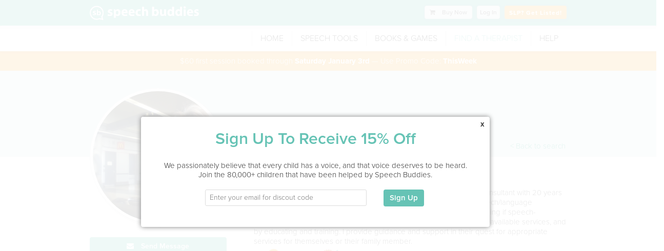

--- FILE ---
content_type: text/css
request_url: https://www.speechbuddy.com/resources/css/bootstrap-blessed1.css?z=1569502244269
body_size: 45479
content:
/*! normalize.css v3.0.1 | MIT License | git.io/normalize */
html {
  font-family: sans-serif;
  -ms-text-size-adjust: 100%;
  -webkit-text-size-adjust: 100%;
}
body {
  margin: 0;
}
article,
aside,
details,
figcaption,
figure,
footer,
header,
hgroup,
main,
nav,
section,
summary {
  display: block;
}
audio,
canvas,
progress,
video {
  display: inline-block;
  vertical-align: baseline;
}
audio:not([controls]) {
  display: none;
  height: 0;
}
[hidden],
template {
  display: none;
}
a {
  background: transparent;
}
a:active,
a:hover {
  outline: 0;
}
abbr[title] {
  border-bottom: 1px dotted;
}
b,
strong {
  font-weight: bold;
}
dfn {
  font-style: italic;
}
h1 {
  font-size: 2em;
  margin: 0.67em 0;
}
mark {
  background: #ff0;
  color: #000;
}
small {
  font-size: 80%;
}
sub,
sup {
  font-size: 75%;
  line-height: 0;
  position: relative;
  vertical-align: baseline;
}
sup {
  top: -0.5em;
}
sub {
  bottom: -0.25em;
}
img {
  border: 0;
}
svg:not(:root) {
  overflow: hidden;
}
figure {
  margin: 1em 40px;
}
hr {
  -moz-box-sizing: content-box;
  box-sizing: content-box;
  height: 0;
}
pre {
  overflow: auto;
}
code,
kbd,
pre,
samp {
  font-family: monospace, monospace;
  font-size: 1em;
}
button,
input,
optgroup,
select,
textarea {
  color: inherit;
  font: inherit;
  margin: 0;
}
button {
  overflow: visible;
}
button,
select {
  text-transform: none;
}
button,
html input[type="button"],
input[type="reset"],
input[type="submit"] {
  -webkit-appearance: button;
  cursor: pointer;
}
button[disabled],
html input[disabled] {
  cursor: default;
}
button::-moz-focus-inner,
input::-moz-focus-inner {
  border: 0;
  padding: 0;
}
input {
  line-height: normal;
}
input[type="checkbox"],
input[type="radio"] {
  box-sizing: border-box;
  padding: 0;
}
input[type="number"]::-webkit-inner-spin-button,
input[type="number"]::-webkit-outer-spin-button {
  height: auto;
}
input[type="search"] {
  -webkit-appearance: textfield;
  -moz-box-sizing: content-box;
  -webkit-box-sizing: content-box;
  box-sizing: content-box;
}
input[type="search"]::-webkit-search-cancel-button,
input[type="search"]::-webkit-search-decoration {
  -webkit-appearance: none;
}
fieldset {
  border: 1px solid #c0c0c0;
  margin: 0 2px;
  padding: 0.35em 0.625em 0.75em;
}
legend {
  border: 0;
  padding: 0;
}
textarea {
  overflow: auto;
}
optgroup {
  font-weight: bold;
}
table {
  border-collapse: collapse;
  border-spacing: 0;
}
td,
th {
  padding: 0;
}
@media print {
  * {
    text-shadow: none !important;
    color: #000 !important;
    background: transparent !important;
    box-shadow: none !important;
  }
  a,
  a:visited {
    text-decoration: underline;
  }
  a[href]:after {
    content: " (" attr(href) ")";
  }
  abbr[title]:after {
    content: " (" attr(title) ")";
  }
  a[href^="javascript:"]:after,
  a[href^="#"]:after {
    content: "";
  }
  pre,
  blockquote {
    border: 1px solid #999;
    page-break-inside: avoid;
  }
  thead {
    display: table-header-group;
  }
  tr,
  img {
    page-break-inside: avoid;
  }
  img {
    max-width: 100% !important;
  }
  p,
  h2,
  h3 {
    orphans: 3;
    widows: 3;
  }
  h2,
  h3 {
    page-break-after: avoid;
  }
  select {
    background: #fff !important;
  }
  .navbar {
    display: none;
  }
  .table td,
  .table th {
    background-color: #fff !important;
  }
  .btn > .caret,
  .dropup > .btn > .caret {
    border-top-color: #000 !important;
  }
  .label {
    border: 1px solid #000;
  }
  .table {
    border-collapse: collapse !important;
  }
  .table-bordered th,
  .table-bordered td {
    border: 1px solid #ddd !important;
  }
}
@font-face {
  font-family: 'Glyphicons Halflings';
  src: url('../fonts/glyphicons-halflings-regular.eot');
  src: url('../fonts/glyphicons-halflings-regular.eot?#iefix') format('embedded-opentype'), url('../fonts/glyphicons-halflings-regular.woff') format('woff'), url('../fonts/glyphicons-halflings-regular.ttf') format('truetype'), url('../fonts/glyphicons-halflings-regular.svg#glyphicons_halflingsregular') format('svg');
}
.glyphicon {
  position: relative;
  top: 1px;
  display: inline-block;
  font-family: 'Glyphicons Halflings';
  font-style: normal;
  font-weight: normal;
  line-height: 1;
  -webkit-font-smoothing: antialiased;
  -moz-osx-font-smoothing: grayscale;
}
.glyphicon-asterisk:before {
  content: "\2a";
}
.glyphicon-plus:before {
  content: "\2b";
}
.glyphicon-euro:before {
  content: "\20ac";
}
.glyphicon-minus:before {
  content: "\2212";
}
.glyphicon-cloud:before {
  content: "\2601";
}
.glyphicon-envelope:before {
  content: "\2709";
}
.glyphicon-pencil:before {
  content: "\270f";
}
.glyphicon-glass:before {
  content: "\e001";
}
.glyphicon-music:before {
  content: "\e002";
}
.glyphicon-search:before {
  content: "\e003";
}
.glyphicon-heart:before {
  content: "\e005";
}
.glyphicon-star:before {
  content: "\e006";
}
.glyphicon-star-empty:before {
  content: "\e007";
}
.glyphicon-user:before {
  content: "\e008";
}
.glyphicon-film:before {
  content: "\e009";
}
.glyphicon-th-large:before {
  content: "\e010";
}
.glyphicon-th:before {
  content: "\e011";
}
.glyphicon-th-list:before {
  content: "\e012";
}
.glyphicon-ok:before {
  content: "\e013";
}
.glyphicon-remove:before {
  content: "\e014";
}
.glyphicon-zoom-in:before {
  content: "\e015";
}
.glyphicon-zoom-out:before {
  content: "\e016";
}
.glyphicon-off:before {
  content: "\e017";
}
.glyphicon-signal:before {
  content: "\e018";
}
.glyphicon-cog:before {
  content: "\e019";
}
.glyphicon-trash:before {
  content: "\e020";
}
.glyphicon-home:before {
  content: "\e021";
}
.glyphicon-file:before {
  content: "\e022";
}
.glyphicon-time:before {
  content: "\e023";
}
.glyphicon-road:before {
  content: "\e024";
}
.glyphicon-download-alt:before {
  content: "\e025";
}
.glyphicon-download:before {
  content: "\e026";
}
.glyphicon-upload:before {
  content: "\e027";
}
.glyphicon-inbox:before {
  content: "\e028";
}
.glyphicon-play-circle:before {
  content: "\e029";
}
.glyphicon-repeat:before {
  content: "\e030";
}
.glyphicon-refresh:before {
  content: "\e031";
}
.glyphicon-list-alt:before {
  content: "\e032";
}
.glyphicon-lock:before {
  content: "\e033";
}
.glyphicon-flag:before {
  content: "\e034";
}
.glyphicon-headphones:before {
  content: "\e035";
}
.glyphicon-volume-off:before {
  content: "\e036";
}
.glyphicon-volume-down:before {
  content: "\e037";
}
.glyphicon-volume-up:before {
  content: "\e038";
}
.glyphicon-qrcode:before {
  content: "\e039";
}
.glyphicon-barcode:before {
  content: "\e040";
}
.glyphicon-tag:before {
  content: "\e041";
}
.glyphicon-tags:before {
  content: "\e042";
}
.glyphicon-book:before {
  content: "\e043";
}
.glyphicon-bookmark:before {
  content: "\e044";
}
.glyphicon-print:before {
  content: "\e045";
}
.glyphicon-camera:before {
  content: "\e046";
}
.glyphicon-font:before {
  content: "\e047";
}
.glyphicon-bold:before {
  content: "\e048";
}
.glyphicon-italic:before {
  content: "\e049";
}
.glyphicon-text-height:before {
  content: "\e050";
}
.glyphicon-text-width:before {
  content: "\e051";
}
.glyphicon-align-left:before {
  content: "\e052";
}
.glyphicon-align-center:before {
  content: "\e053";
}
.glyphicon-align-right:before {
  content: "\e054";
}
.glyphicon-align-justify:before {
  content: "\e055";
}
.glyphicon-list:before {
  content: "\e056";
}
.glyphicon-indent-left:before {
  content: "\e057";
}
.glyphicon-indent-right:before {
  content: "\e058";
}
.glyphicon-facetime-video:before {
  content: "\e059";
}
.glyphicon-picture:before {
  content: "\e060";
}
.glyphicon-map-marker:before {
  content: "\e062";
}
.glyphicon-adjust:before {
  content: "\e063";
}
.glyphicon-tint:before {
  content: "\e064";
}
.glyphicon-edit:before {
  content: "\e065";
}
.glyphicon-share:before {
  content: "\e066";
}
.glyphicon-check:before {
  content: "\e067";
}
.glyphicon-move:before {
  content: "\e068";
}
.glyphicon-step-backward:before {
  content: "\e069";
}
.glyphicon-fast-backward:before {
  content: "\e070";
}
.glyphicon-backward:before {
  content: "\e071";
}
.glyphicon-play:before {
  content: "\e072";
}
.glyphicon-pause:before {
  content: "\e073";
}
.glyphicon-stop:before {
  content: "\e074";
}
.glyphicon-forward:before {
  content: "\e075";
}
.glyphicon-fast-forward:before {
  content: "\e076";
}
.glyphicon-step-forward:before {
  content: "\e077";
}
.glyphicon-eject:before {
  content: "\e078";
}
.glyphicon-chevron-left:before {
  content: "\e079";
}
.glyphicon-chevron-right:before {
  content: "\e080";
}
.glyphicon-plus-sign:before {
  content: "\e081";
}
.glyphicon-minus-sign:before {
  content: "\e082";
}
.glyphicon-remove-sign:before {
  content: "\e083";
}
.glyphicon-ok-sign:before {
  content: "\e084";
}
.glyphicon-question-sign:before {
  content: "\e085";
}
.glyphicon-info-sign:before {
  content: "\e086";
}
.glyphicon-screenshot:before {
  content: "\e087";
}
.glyphicon-remove-circle:before {
  content: "\e088";
}
.glyphicon-ok-circle:before {
  content: "\e089";
}
.glyphicon-ban-circle:before {
  content: "\e090";
}
.glyphicon-arrow-left:before {
  content: "\e091";
}
.glyphicon-arrow-right:before {
  content: "\e092";
}
.glyphicon-arrow-up:before {
  content: "\e093";
}
.glyphicon-arrow-down:before {
  content: "\e094";
}
.glyphicon-share-alt:before {
  content: "\e095";
}
.glyphicon-resize-full:before {
  content: "\e096";
}
.glyphicon-resize-small:before {
  content: "\e097";
}
.glyphicon-exclamation-sign:before {
  content: "\e101";
}
.glyphicon-gift:before {
  content: "\e102";
}
.glyphicon-leaf:before {
  content: "\e103";
}
.glyphicon-fire:before {
  content: "\e104";
}
.glyphicon-eye-open:before {
  content: "\e105";
}
.glyphicon-eye-close:before {
  content: "\e106";
}
.glyphicon-warning-sign:before {
  content: "\e107";
}
.glyphicon-plane:before {
  content: "\e108";
}
.glyphicon-calendar:before {
  content: "\e109";
}
.glyphicon-random:before {
  content: "\e110";
}
.glyphicon-comment:before {
  content: "\e111";
}
.glyphicon-magnet:before {
  content: "\e112";
}
.glyphicon-chevron-up:before {
  content: "\e113";
}
.glyphicon-chevron-down:before {
  content: "\e114";
}
.glyphicon-retweet:before {
  content: "\e115";
}
.glyphicon-shopping-cart:before {
  content: "\e116";
}
.glyphicon-folder-close:before {
  content: "\e117";
}
.glyphicon-folder-open:before {
  content: "\e118";
}
.glyphicon-resize-vertical:before {
  content: "\e119";
}
.glyphicon-resize-horizontal:before {
  content: "\e120";
}
.glyphicon-hdd:before {
  content: "\e121";
}
.glyphicon-bullhorn:before {
  content: "\e122";
}
.glyphicon-bell:before {
  content: "\e123";
}
.glyphicon-certificate:before {
  content: "\e124";
}
.glyphicon-thumbs-up:before {
  content: "\e125";
}
.glyphicon-thumbs-down:before {
  content: "\e126";
}
.glyphicon-hand-right:before {
  content: "\e127";
}
.glyphicon-hand-left:before {
  content: "\e128";
}
.glyphicon-hand-up:before {
  content: "\e129";
}
.glyphicon-hand-down:before {
  content: "\e130";
}
.glyphicon-circle-arrow-right:before {
  content: "\e131";
}
.glyphicon-circle-arrow-left:before {
  content: "\e132";
}
.glyphicon-circle-arrow-up:before {
  content: "\e133";
}
.glyphicon-circle-arrow-down:before {
  content: "\e134";
}
.glyphicon-globe:before {
  content: "\e135";
}
.glyphicon-wrench:before {
  content: "\e136";
}
.glyphicon-tasks:before {
  content: "\e137";
}
.glyphicon-filter:before {
  content: "\e138";
}
.glyphicon-briefcase:before {
  content: "\e139";
}
.glyphicon-fullscreen:before {
  content: "\e140";
}
.glyphicon-dashboard:before {
  content: "\e141";
}
.glyphicon-paperclip:before {
  content: "\e142";
}
.glyphicon-heart-empty:before {
  content: "\e143";
}
.glyphicon-link:before {
  content: "\e144";
}
.glyphicon-phone:before {
  content: "\e145";
}
.glyphicon-pushpin:before {
  content: "\e146";
}
.glyphicon-usd:before {
  content: "\e148";
}
.glyphicon-gbp:before {
  content: "\e149";
}
.glyphicon-sort:before {
  content: "\e150";
}
.glyphicon-sort-by-alphabet:before {
  content: "\e151";
}
.glyphicon-sort-by-alphabet-alt:before {
  content: "\e152";
}
.glyphicon-sort-by-order:before {
  content: "\e153";
}
.glyphicon-sort-by-order-alt:before {
  content: "\e154";
}
.glyphicon-sort-by-attributes:before {
  content: "\e155";
}
.glyphicon-sort-by-attributes-alt:before {
  content: "\e156";
}
.glyphicon-unchecked:before {
  content: "\e157";
}
.glyphicon-expand:before {
  content: "\e158";
}
.glyphicon-collapse-down:before {
  content: "\e159";
}
.glyphicon-collapse-up:before {
  content: "\e160";
}
.glyphicon-log-in:before {
  content: "\e161";
}
.glyphicon-flash:before {
  content: "\e162";
}
.glyphicon-log-out:before {
  content: "\e163";
}
.glyphicon-new-window:before {
  content: "\e164";
}
.glyphicon-record:before {
  content: "\e165";
}
.glyphicon-save:before {
  content: "\e166";
}
.glyphicon-open:before {
  content: "\e167";
}
.glyphicon-saved:before {
  content: "\e168";
}
.glyphicon-import:before {
  content: "\e169";
}
.glyphicon-export:before {
  content: "\e170";
}
.glyphicon-send:before {
  content: "\e171";
}
.glyphicon-floppy-disk:before {
  content: "\e172";
}
.glyphicon-floppy-saved:before {
  content: "\e173";
}
.glyphicon-floppy-remove:before {
  content: "\e174";
}
.glyphicon-floppy-save:before {
  content: "\e175";
}
.glyphicon-floppy-open:before {
  content: "\e176";
}
.glyphicon-credit-card:before {
  content: "\e177";
}
.glyphicon-transfer:before {
  content: "\e178";
}
.glyphicon-cutlery:before {
  content: "\e179";
}
.glyphicon-header:before {
  content: "\e180";
}
.glyphicon-compressed:before {
  content: "\e181";
}
.glyphicon-earphone:before {
  content: "\e182";
}
.glyphicon-phone-alt:before {
  content: "\e183";
}
.glyphicon-tower:before {
  content: "\e184";
}
.glyphicon-stats:before {
  content: "\e185";
}
.glyphicon-sd-video:before {
  content: "\e186";
}
.glyphicon-hd-video:before {
  content: "\e187";
}
.glyphicon-subtitles:before {
  content: "\e188";
}
.glyphicon-sound-stereo:before {
  content: "\e189";
}
.glyphicon-sound-dolby:before {
  content: "\e190";
}
.glyphicon-sound-5-1:before {
  content: "\e191";
}
.glyphicon-sound-6-1:before {
  content: "\e192";
}
.glyphicon-sound-7-1:before {
  content: "\e193";
}
.glyphicon-copyright-mark:before {
  content: "\e194";
}
.glyphicon-registration-mark:before {
  content: "\e195";
}
.glyphicon-cloud-download:before {
  content: "\e197";
}
.glyphicon-cloud-upload:before {
  content: "\e198";
}
.glyphicon-tree-conifer:before {
  content: "\e199";
}
.glyphicon-tree-deciduous:before {
  content: "\e200";
}
* {
  -webkit-box-sizing: border-box;
  -moz-box-sizing: border-box;
  box-sizing: border-box;
}
*:before,
*:after {
  -webkit-box-sizing: border-box;
  -moz-box-sizing: border-box;
  box-sizing: border-box;
}
html {
  font-size: 10px;
  -webkit-tap-highlight-color: rgba(0, 0, 0, 0);
}
body {
  font-family: 'proxima-nova', "Helvetica Neue", Helvetica, Arial, sans-serif;
  font-size: 14px;
  line-height: 1.42857143;
  color: #333333;
  background-color: #fff;
}
input,
button,
select,
textarea {
  font-family: inherit;
  font-size: inherit;
  line-height: inherit;
}
a {
  color: #428bca;
  text-decoration: none;
}
a:hover,
a:focus {
  color: #2a6496;
  text-decoration: underline;
}
a:focus {
  outline: thin dotted;
  outline: 5px auto -webkit-focus-ring-color;
  outline-offset: -2px;
}
figure {
  margin: 0;
}
img {
  vertical-align: middle;
}
.img-responsive,
.thumbnail > img,
.thumbnail a > img,
.carousel-inner > .item > img,
.carousel-inner > .item > a > img {
  display: block;
  width: 100% \9;
  max-width: 100%;
  height: auto;
}
.img-rounded {
  border-radius: 6px;
}
.img-thumbnail {
  padding: 4px;
  line-height: 1.42857143;
  background-color: #fff;
  border: 1px solid #ddd;
  border-radius: 4px;
  -webkit-transition: all 0.2s ease-in-out;
  -o-transition: all 0.2s ease-in-out;
  transition: all 0.2s ease-in-out;
  display: inline-block;
  width: 100% \9;
  max-width: 100%;
  height: auto;
}
.img-circle {
  border-radius: 50%;
}
hr {
  margin-top: 20px;
  margin-bottom: 20px;
  border: 0;
  border-top: 1px solid #eeeeee;
}
.sr-only {
  position: absolute;
  width: 1px;
  height: 1px;
  margin: -1px;
  padding: 0;
  overflow: hidden;
  clip: rect(0, 0, 0, 0);
  border: 0;
}
.sr-only-focusable:active,
.sr-only-focusable:focus {
  position: static;
  width: auto;
  height: auto;
  margin: 0;
  overflow: visible;
  clip: auto;
}
h1,
h2,
h3,
h4,
h5,
h6,
.h1,
.h2,
.h3,
.h4,
.h5,
.h6 {
  font-family: inherit;
  font-weight: 500;
  line-height: 1.1;
  color: inherit;
}
h1 small,
h2 small,
h3 small,
h4 small,
h5 small,
h6 small,
.h1 small,
.h2 small,
.h3 small,
.h4 small,
.h5 small,
.h6 small,
h1 .small,
h2 .small,
h3 .small,
h4 .small,
h5 .small,
h6 .small,
.h1 .small,
.h2 .small,
.h3 .small,
.h4 .small,
.h5 .small,
.h6 .small {
  font-weight: normal;
  line-height: 1;
  color: #777777;
}
h1,
.h1,
h2,
.h2,
h3,
.h3 {
  margin-top: 20px;
  margin-bottom: 10px;
}
h1 small,
.h1 small,
h2 small,
.h2 small,
h3 small,
.h3 small,
h1 .small,
.h1 .small,
h2 .small,
.h2 .small,
h3 .small,
.h3 .small {
  font-size: 65%;
}
h4,
.h4,
h5,
.h5,
h6,
.h6 {
  margin-top: 10px;
  margin-bottom: 10px;
}
h4 small,
.h4 small,
h5 small,
.h5 small,
h6 small,
.h6 small,
h4 .small,
.h4 .small,
h5 .small,
.h5 .small,
h6 .small,
.h6 .small {
  font-size: 75%;
}
h1,
.h1 {
  font-size: 36px;
}
h2,
.h2 {
  font-size: 30px;
}
h3,
.h3 {
  font-size: 24px;
}
h4,
.h4 {
  font-size: 18px;
}
h5,
.h5 {
  font-size: 14px;
}
h6,
.h6 {
  font-size: 12px;
}
p {
  margin: 0 0 10px;
}
.lead {
  margin-bottom: 20px;
  font-size: 16px;
  font-weight: 300;
  line-height: 1.4;
}
@media (min-width: 768px) {
  .lead {
    font-size: 21px;
  }
}
small,
.small {
  font-size: 85%;
}
cite {
  font-style: normal;
}
mark,
.mark {
  background-color: #fcf8e3;
  padding: 0.2em;
}
.text-left {
  text-align: left;
}
.text-right {
  text-align: right;
}
.text-center {
  text-align: center;
}
.text-justify {
  text-align: justify;
}
.text-nowrap {
  white-space: nowrap;
}
.text-lowercase {
  text-transform: lowercase;
}
.text-uppercase {
  text-transform: uppercase;
}
.text-capitalize {
  text-transform: capitalize;
}
.text-muted {
  color: #777777;
}
.text-primary {
  color: #428bca;
}
a.text-primary:hover {
  color: #3071a9;
}
.text-success {
  color: #3c763d;
}
a.text-success:hover {
  color: #2b542c;
}
.text-info {
  color: #31708f;
}
a.text-info:hover {
  color: #245269;
}
.text-warning {
  color: #8a6d3b;
}
a.text-warning:hover {
  color: #66512c;
}
.text-danger {
  color: #a94442;
}
a.text-danger:hover {
  color: #843534;
}
.bg-primary {
  color: #fff;
  background-color: #428bca;
}
a.bg-primary:hover {
  background-color: #3071a9;
}
.bg-success {
  background-color: #dff0d8;
}
a.bg-success:hover {
  background-color: #c1e2b3;
}
.bg-info {
  background-color: #d9edf7;
}
a.bg-info:hover {
  background-color: #afd9ee;
}
.bg-warning {
  background-color: #fcf8e3;
}
a.bg-warning:hover {
  background-color: #f7ecb5;
}
.bg-danger {
  background-color: #f2dede;
}
a.bg-danger:hover {
  background-color: #e4b9b9;
}
.page-header {
  padding-bottom: 9px;
  margin: 40px 0 20px;
  border-bottom: 1px solid #eeeeee;
}
ul,
ol {
  margin-top: 0;
  margin-bottom: 10px;
}
ul ul,
ol ul,
ul ol,
ol ol {
  margin-bottom: 0;
}
.list-unstyled {
  padding-left: 0;
  list-style: none;
}
.list-inline {
  padding-left: 0;
  list-style: none;
  margin-left: -5px;
}
.list-inline > li {
  display: inline-block;
  padding-left: 5px;
  padding-right: 5px;
}
dl {
  margin-top: 0;
  margin-bottom: 20px;
}
dt,
dd {
  line-height: 1.42857143;
}
dt {
  font-weight: bold;
}
dd {
  margin-left: 0;
}
@media (min-width: 768px) {
  .dl-horizontal dt {
    float: left;
    width: 160px;
    clear: left;
    text-align: right;
    overflow: hidden;
    text-overflow: ellipsis;
    white-space: nowrap;
  }
  .dl-horizontal dd {
    margin-left: 180px;
  }
}
abbr[title],
abbr[data-original-title] {
  cursor: help;
  border-bottom: 1px dotted #777777;
}
.initialism {
  font-size: 90%;
  text-transform: uppercase;
}
blockquote {
  padding: 10px 20px;
  margin: 0 0 20px;
  font-size: 17.5px;
  border-left: 5px solid #eeeeee;
}
blockquote p:last-child,
blockquote ul:last-child,
blockquote ol:last-child {
  margin-bottom: 0;
}
blockquote footer,
blockquote small,
blockquote .small {
  display: block;
  font-size: 80%;
  line-height: 1.42857143;
  color: #777777;
}
blockquote footer:before,
blockquote small:before,
blockquote .small:before {
  content: '\2014 \00A0';
}
.blockquote-reverse,
blockquote.pull-right {
  padding-right: 15px;
  padding-left: 0;
  border-right: 5px solid #eeeeee;
  border-left: 0;
  text-align: right;
}
.blockquote-reverse footer:before,
blockquote.pull-right footer:before,
.blockquote-reverse small:before,
blockquote.pull-right small:before,
.blockquote-reverse .small:before,
blockquote.pull-right .small:before {
  content: '';
}
.blockquote-reverse footer:after,
blockquote.pull-right footer:after,
.blockquote-reverse small:after,
blockquote.pull-right small:after,
.blockquote-reverse .small:after,
blockquote.pull-right .small:after {
  content: '\00A0 \2014';
}
blockquote:before,
blockquote:after {
  content: "";
}
address {
  margin-bottom: 20px;
  font-style: normal;
  line-height: 1.42857143;
}
code,
kbd,
pre,
samp {
  font-family: Menlo, Monaco, Consolas, "Courier New", monospace;
}
code {
  padding: 2px 4px;
  font-size: 90%;
  color: #c7254e;
  background-color: #f9f2f4;
  border-radius: 4px;
}
kbd {
  padding: 2px 4px;
  font-size: 90%;
  color: #fff;
  background-color: #333;
  border-radius: 3px;
  box-shadow: inset 0 -1px 0 rgba(0, 0, 0, 0.25);
}
kbd kbd {
  padding: 0;
  font-size: 100%;
  box-shadow: none;
}
pre {
  display: block;
  padding: 9.5px;
  margin: 0 0 10px;
  font-size: 13px;
  line-height: 1.42857143;
  word-break: break-all;
  word-wrap: break-word;
  color: #333333;
  background-color: #f5f5f5;
  border: 1px solid #ccc;
  border-radius: 4px;
}
pre code {
  padding: 0;
  font-size: inherit;
  color: inherit;
  white-space: pre-wrap;
  background-color: transparent;
  border-radius: 0;
}
.pre-scrollable {
  max-height: 340px;
  overflow-y: scroll;
}
.container {
  margin-right: auto;
  margin-left: auto;
  padding-left: 15px;
  padding-right: 15px;
}
@media (min-width: 768px) {
  .container {
    width: 750px;
  }
}
@media (min-width: 992px) {
  .container {
    width: 970px;
  }
}
@media (min-width: 1200px) {
  .container {
    width: 1170px;
  }
}
.container-fluid {
  margin-right: auto;
  margin-left: auto;
  padding-left: 15px;
  padding-right: 15px;
}
.row {
  margin-left: -15px;
  margin-right: -15px;
}
.col-xs-1,
.col-sm-1,
.col-md-1,
.col-lg-1,
.col-xs-2,
.col-sm-2,
.col-md-2,
.col-lg-2,
.col-xs-3,
.col-sm-3,
.col-md-3,
.col-lg-3,
.col-xs-4,
.col-sm-4,
.col-md-4,
.col-lg-4,
.col-xs-5,
.col-sm-5,
.col-md-5,
.col-lg-5,
.col-xs-6,
.col-sm-6,
.col-md-6,
.col-lg-6,
.col-xs-7,
.col-sm-7,
.col-md-7,
.col-lg-7,
.col-xs-8,
.col-sm-8,
.col-md-8,
.col-lg-8,
.col-xs-9,
.col-sm-9,
.col-md-9,
.col-lg-9,
.col-xs-10,
.col-sm-10,
.col-md-10,
.col-lg-10,
.col-xs-11,
.col-sm-11,
.col-md-11,
.col-lg-11,
.col-xs-12,
.col-sm-12,
.col-md-12,
.col-lg-12 {
  position: relative;
  min-height: 1px;
  padding-left: 15px;
  padding-right: 15px;
}
.col-xs-1,
.col-xs-2,
.col-xs-3,
.col-xs-4,
.col-xs-5,
.col-xs-6,
.col-xs-7,
.col-xs-8,
.col-xs-9,
.col-xs-10,
.col-xs-11,
.col-xs-12 {
  float: left;
}
.col-xs-12 {
  width: 100%;
}
.col-xs-11 {
  width: 91.66666667%;
}
.col-xs-10 {
  width: 83.33333333%;
}
.col-xs-9 {
  width: 75%;
}
.col-xs-8 {
  width: 66.66666667%;
}
.col-xs-7 {
  width: 58.33333333%;
}
.col-xs-6 {
  width: 50%;
}
.col-xs-5 {
  width: 41.66666667%;
}
.col-xs-4 {
  width: 33.33333333%;
}
.col-xs-3 {
  width: 25%;
}
.col-xs-2 {
  width: 16.66666667%;
}
.col-xs-1 {
  width: 8.33333333%;
}
.col-xs-pull-12 {
  right: 100%;
}
.col-xs-pull-11 {
  right: 91.66666667%;
}
.col-xs-pull-10 {
  right: 83.33333333%;
}
.col-xs-pull-9 {
  right: 75%;
}
.col-xs-pull-8 {
  right: 66.66666667%;
}
.col-xs-pull-7 {
  right: 58.33333333%;
}
.col-xs-pull-6 {
  right: 50%;
}
.col-xs-pull-5 {
  right: 41.66666667%;
}
.col-xs-pull-4 {
  right: 33.33333333%;
}
.col-xs-pull-3 {
  right: 25%;
}
.col-xs-pull-2 {
  right: 16.66666667%;
}
.col-xs-pull-1 {
  right: 8.33333333%;
}
.col-xs-pull-0 {
  right: auto;
}
.col-xs-push-12 {
  left: 100%;
}
.col-xs-push-11 {
  left: 91.66666667%;
}
.col-xs-push-10 {
  left: 83.33333333%;
}
.col-xs-push-9 {
  left: 75%;
}
.col-xs-push-8 {
  left: 66.66666667%;
}
.col-xs-push-7 {
  left: 58.33333333%;
}
.col-xs-push-6 {
  left: 50%;
}
.col-xs-push-5 {
  left: 41.66666667%;
}
.col-xs-push-4 {
  left: 33.33333333%;
}
.col-xs-push-3 {
  left: 25%;
}
.col-xs-push-2 {
  left: 16.66666667%;
}
.col-xs-push-1 {
  left: 8.33333333%;
}
.col-xs-push-0 {
  left: auto;
}
.col-xs-offset-12 {
  margin-left: 100%;
}
.col-xs-offset-11 {
  margin-left: 91.66666667%;
}
.col-xs-offset-10 {
  margin-left: 83.33333333%;
}
.col-xs-offset-9 {
  margin-left: 75%;
}
.col-xs-offset-8 {
  margin-left: 66.66666667%;
}
.col-xs-offset-7 {
  margin-left: 58.33333333%;
}
.col-xs-offset-6 {
  margin-left: 50%;
}
.col-xs-offset-5 {
  margin-left: 41.66666667%;
}
.col-xs-offset-4 {
  margin-left: 33.33333333%;
}
.col-xs-offset-3 {
  margin-left: 25%;
}
.col-xs-offset-2 {
  margin-left: 16.66666667%;
}
.col-xs-offset-1 {
  margin-left: 8.33333333%;
}
.col-xs-offset-0 {
  margin-left: 0%;
}
@media (min-width: 768px) {
  .col-sm-1,
  .col-sm-2,
  .col-sm-3,
  .col-sm-4,
  .col-sm-5,
  .col-sm-6,
  .col-sm-7,
  .col-sm-8,
  .col-sm-9,
  .col-sm-10,
  .col-sm-11,
  .col-sm-12 {
    float: left;
  }
  .col-sm-12 {
    width: 100%;
  }
  .col-sm-11 {
    width: 91.66666667%;
  }
  .col-sm-10 {
    width: 83.33333333%;
  }
  .col-sm-9 {
    width: 75%;
  }
  .col-sm-8 {
    width: 66.66666667%;
  }
  .col-sm-7 {
    width: 58.33333333%;
  }
  .col-sm-6 {
    width: 50%;
  }
  .col-sm-5 {
    width: 41.66666667%;
  }
  .col-sm-4 {
    width: 33.33333333%;
  }
  .col-sm-3 {
    width: 25%;
  }
  .col-sm-2 {
    width: 16.66666667%;
  }
  .col-sm-1 {
    width: 8.33333333%;
  }
  .col-sm-pull-12 {
    right: 100%;
  }
  .col-sm-pull-11 {
    right: 91.66666667%;
  }
  .col-sm-pull-10 {
    right: 83.33333333%;
  }
  .col-sm-pull-9 {
    right: 75%;
  }
  .col-sm-pull-8 {
    right: 66.66666667%;
  }
  .col-sm-pull-7 {
    right: 58.33333333%;
  }
  .col-sm-pull-6 {
    right: 50%;
  }
  .col-sm-pull-5 {
    right: 41.66666667%;
  }
  .col-sm-pull-4 {
    right: 33.33333333%;
  }
  .col-sm-pull-3 {
    right: 25%;
  }
  .col-sm-pull-2 {
    right: 16.66666667%;
  }
  .col-sm-pull-1 {
    right: 8.33333333%;
  }
  .col-sm-pull-0 {
    right: auto;
  }
  .col-sm-push-12 {
    left: 100%;
  }
  .col-sm-push-11 {
    left: 91.66666667%;
  }
  .col-sm-push-10 {
    left: 83.33333333%;
  }
  .col-sm-push-9 {
    left: 75%;
  }
  .col-sm-push-8 {
    left: 66.66666667%;
  }
  .col-sm-push-7 {
    left: 58.33333333%;
  }
  .col-sm-push-6 {
    left: 50%;
  }
  .col-sm-push-5 {
    left: 41.66666667%;
  }
  .col-sm-push-4 {
    left: 33.33333333%;
  }
  .col-sm-push-3 {
    left: 25%;
  }
  .col-sm-push-2 {
    left: 16.66666667%;
  }
  .col-sm-push-1 {
    left: 8.33333333%;
  }
  .col-sm-push-0 {
    left: auto;
  }
  .col-sm-offset-12 {
    margin-left: 100%;
  }
  .col-sm-offset-11 {
    margin-left: 91.66666667%;
  }
  .col-sm-offset-10 {
    margin-left: 83.33333333%;
  }
  .col-sm-offset-9 {
    margin-left: 75%;
  }
  .col-sm-offset-8 {
    margin-left: 66.66666667%;
  }
  .col-sm-offset-7 {
    margin-left: 58.33333333%;
  }
  .col-sm-offset-6 {
    margin-left: 50%;
  }
  .col-sm-offset-5 {
    margin-left: 41.66666667%;
  }
  .col-sm-offset-4 {
    margin-left: 33.33333333%;
  }
  .col-sm-offset-3 {
    margin-left: 25%;
  }
  .col-sm-offset-2 {
    margin-left: 16.66666667%;
  }
  .col-sm-offset-1 {
    margin-left: 8.33333333%;
  }
  .col-sm-offset-0 {
    margin-left: 0%;
  }
}
@media (min-width: 992px) {
  .col-md-1,
  .col-md-2,
  .col-md-3,
  .col-md-4,
  .col-md-5,
  .col-md-6,
  .col-md-7,
  .col-md-8,
  .col-md-9,
  .col-md-10,
  .col-md-11,
  .col-md-12 {
    float: left;
  }
  .col-md-12 {
    width: 100%;
  }
  .col-md-11 {
    width: 91.66666667%;
  }
  .col-md-10 {
    width: 83.33333333%;
  }
  .col-md-9 {
    width: 75%;
  }
  .col-md-8 {
    width: 66.66666667%;
  }
  .col-md-7 {
    width: 58.33333333%;
  }
  .col-md-6 {
    width: 50%;
  }
  .col-md-5 {
    width: 41.66666667%;
  }
  .col-md-4 {
    width: 33.33333333%;
  }
  .col-md-3 {
    width: 25%;
  }
  .col-md-2 {
    width: 16.66666667%;
  }
  .col-md-1 {
    width: 8.33333333%;
  }
  .col-md-pull-12 {
    right: 100%;
  }
  .col-md-pull-11 {
    right: 91.66666667%;
  }
  .col-md-pull-10 {
    right: 83.33333333%;
  }
  .col-md-pull-9 {
    right: 75%;
  }
  .col-md-pull-8 {
    right: 66.66666667%;
  }
  .col-md-pull-7 {
    right: 58.33333333%;
  }
  .col-md-pull-6 {
    right: 50%;
  }
  .col-md-pull-5 {
    right: 41.66666667%;
  }
  .col-md-pull-4 {
    right: 33.33333333%;
  }
  .col-md-pull-3 {
    right: 25%;
  }
  .col-md-pull-2 {
    right: 16.66666667%;
  }
  .col-md-pull-1 {
    right: 8.33333333%;
  }
  .col-md-pull-0 {
    right: auto;
  }
  .col-md-push-12 {
    left: 100%;
  }
  .col-md-push-11 {
    left: 91.66666667%;
  }
  .col-md-push-10 {
    left: 83.33333333%;
  }
  .col-md-push-9 {
    left: 75%;
  }
  .col-md-push-8 {
    left: 66.66666667%;
  }
  .col-md-push-7 {
    left: 58.33333333%;
  }
  .col-md-push-6 {
    left: 50%;
  }
  .col-md-push-5 {
    left: 41.66666667%;
  }
  .col-md-push-4 {
    left: 33.33333333%;
  }
  .col-md-push-3 {
    left: 25%;
  }
  .col-md-push-2 {
    left: 16.66666667%;
  }
  .col-md-push-1 {
    left: 8.33333333%;
  }
  .col-md-push-0 {
    left: auto;
  }
  .col-md-offset-12 {
    margin-left: 100%;
  }
  .col-md-offset-11 {
    margin-left: 91.66666667%;
  }
  .col-md-offset-10 {
    margin-left: 83.33333333%;
  }
  .col-md-offset-9 {
    margin-left: 75%;
  }
  .col-md-offset-8 {
    margin-left: 66.66666667%;
  }
  .col-md-offset-7 {
    margin-left: 58.33333333%;
  }
  .col-md-offset-6 {
    margin-left: 50%;
  }
  .col-md-offset-5 {
    margin-left: 41.66666667%;
  }
  .col-md-offset-4 {
    margin-left: 33.33333333%;
  }
  .col-md-offset-3 {
    margin-left: 25%;
  }
  .col-md-offset-2 {
    margin-left: 16.66666667%;
  }
  .col-md-offset-1 {
    margin-left: 8.33333333%;
  }
  .col-md-offset-0 {
    margin-left: 0%;
  }
}
@media (min-width: 1200px) {
  .col-lg-1,
  .col-lg-2,
  .col-lg-3,
  .col-lg-4,
  .col-lg-5,
  .col-lg-6,
  .col-lg-7,
  .col-lg-8,
  .col-lg-9,
  .col-lg-10,
  .col-lg-11,
  .col-lg-12 {
    float: left;
  }
  .col-lg-12 {
    width: 100%;
  }
  .col-lg-11 {
    width: 91.66666667%;
  }
  .col-lg-10 {
    width: 83.33333333%;
  }
  .col-lg-9 {
    width: 75%;
  }
  .col-lg-8 {
    width: 66.66666667%;
  }
  .col-lg-7 {
    width: 58.33333333%;
  }
  .col-lg-6 {
    width: 50%;
  }
  .col-lg-5 {
    width: 41.66666667%;
  }
  .col-lg-4 {
    width: 33.33333333%;
  }
  .col-lg-3 {
    width: 25%;
  }
  .col-lg-2 {
    width: 16.66666667%;
  }
  .col-lg-1 {
    width: 8.33333333%;
  }
  .col-lg-pull-12 {
    right: 100%;
  }
  .col-lg-pull-11 {
    right: 91.66666667%;
  }
  .col-lg-pull-10 {
    right: 83.33333333%;
  }
  .col-lg-pull-9 {
    right: 75%;
  }
  .col-lg-pull-8 {
    right: 66.66666667%;
  }
  .col-lg-pull-7 {
    right: 58.33333333%;
  }
  .col-lg-pull-6 {
    right: 50%;
  }
  .col-lg-pull-5 {
    right: 41.66666667%;
  }
  .col-lg-pull-4 {
    right: 33.33333333%;
  }
  .col-lg-pull-3 {
    right: 25%;
  }
  .col-lg-pull-2 {
    right: 16.66666667%;
  }
  .col-lg-pull-1 {
    right: 8.33333333%;
  }
  .col-lg-pull-0 {
    right: auto;
  }
  .col-lg-push-12 {
    left: 100%;
  }
  .col-lg-push-11 {
    left: 91.66666667%;
  }
  .col-lg-push-10 {
    left: 83.33333333%;
  }
  .col-lg-push-9 {
    left: 75%;
  }
  .col-lg-push-8 {
    left: 66.66666667%;
  }
  .col-lg-push-7 {
    left: 58.33333333%;
  }
  .col-lg-push-6 {
    left: 50%;
  }
  .col-lg-push-5 {
    left: 41.66666667%;
  }
  .col-lg-push-4 {
    left: 33.33333333%;
  }
  .col-lg-push-3 {
    left: 25%;
  }
  .col-lg-push-2 {
    left: 16.66666667%;
  }
  .col-lg-push-1 {
    left: 8.33333333%;
  }
  .col-lg-push-0 {
    left: auto;
  }
  .col-lg-offset-12 {
    margin-left: 100%;
  }
  .col-lg-offset-11 {
    margin-left: 91.66666667%;
  }
  .col-lg-offset-10 {
    margin-left: 83.33333333%;
  }
  .col-lg-offset-9 {
    margin-left: 75%;
  }
  .col-lg-offset-8 {
    margin-left: 66.66666667%;
  }
  .col-lg-offset-7 {
    margin-left: 58.33333333%;
  }
  .col-lg-offset-6 {
    margin-left: 50%;
  }
  .col-lg-offset-5 {
    margin-left: 41.66666667%;
  }
  .col-lg-offset-4 {
    margin-left: 33.33333333%;
  }
  .col-lg-offset-3 {
    margin-left: 25%;
  }
  .col-lg-offset-2 {
    margin-left: 16.66666667%;
  }
  .col-lg-offset-1 {
    margin-left: 8.33333333%;
  }
  .col-lg-offset-0 {
    margin-left: 0%;
  }
}
table {
  background-color: transparent;
}
th {
  text-align: left;
}
.table {
  width: 100%;
  max-width: 100%;
  margin-bottom: 20px;
}
.table > thead > tr > th,
.table > tbody > tr > th,
.table > tfoot > tr > th,
.table > thead > tr > td,
.table > tbody > tr > td,
.table > tfoot > tr > td {
  padding: 8px;
  line-height: 1.42857143;
  vertical-align: top;
  border-top: 1px solid #ddd;
}
.table > thead > tr > th {
  vertical-align: bottom;
  border-bottom: 2px solid #ddd;
}
.table > caption + thead > tr:first-child > th,
.table > colgroup + thead > tr:first-child > th,
.table > thead:first-child > tr:first-child > th,
.table > caption + thead > tr:first-child > td,
.table > colgroup + thead > tr:first-child > td,
.table > thead:first-child > tr:first-child > td {
  border-top: 0;
}
.table > tbody + tbody {
  border-top: 2px solid #ddd;
}
.table .table {
  background-color: #fff;
}
.table-condensed > thead > tr > th,
.table-condensed > tbody > tr > th,
.table-condensed > tfoot > tr > th,
.table-condensed > thead > tr > td,
.table-condensed > tbody > tr > td,
.table-condensed > tfoot > tr > td {
  padding: 5px;
}
.table-bordered {
  border: 1px solid #ddd;
}
.table-bordered > thead > tr > th,
.table-bordered > tbody > tr > th,
.table-bordered > tfoot > tr > th,
.table-bordered > thead > tr > td,
.table-bordered > tbody > tr > td,
.table-bordered > tfoot > tr > td {
  border: 1px solid #ddd;
}
.table-bordered > thead > tr > th,
.table-bordered > thead > tr > td {
  border-bottom-width: 2px;
}
.table-striped > tbody > tr:nth-child(odd) > td,
.table-striped > tbody > tr:nth-child(odd) > th {
  background-color: #f9f9f9;
}
.table-hover > tbody > tr:hover > td,
.table-hover > tbody > tr:hover > th {
  background-color: #f5f5f5;
}
table col[class*="col-"] {
  position: static;
  float: none;
  display: table-column;
}
table td[class*="col-"],
table th[class*="col-"] {
  position: static;
  float: none;
  display: table-cell;
}
.table > thead > tr > td.active,
.table > tbody > tr > td.active,
.table > tfoot > tr > td.active,
.table > thead > tr > th.active,
.table > tbody > tr > th.active,
.table > tfoot > tr > th.active,
.table > thead > tr.active > td,
.table > tbody > tr.active > td,
.table > tfoot > tr.active > td,
.table > thead > tr.active > th,
.table > tbody > tr.active > th,
.table > tfoot > tr.active > th {
  background-color: #f5f5f5;
}
.table-hover > tbody > tr > td.active:hover,
.table-hover > tbody > tr > th.active:hover,
.table-hover > tbody > tr.active:hover > td,
.table-hover > tbody > tr:hover > .active,
.table-hover > tbody > tr.active:hover > th {
  background-color: #e8e8e8;
}
.table > thead > tr > td.success,
.table > tbody > tr > td.success,
.table > tfoot > tr > td.success,
.table > thead > tr > th.success,
.table > tbody > tr > th.success,
.table > tfoot > tr > th.success,
.table > thead > tr.success > td,
.table > tbody > tr.success > td,
.table > tfoot > tr.success > td,
.table > thead > tr.success > th,
.table > tbody > tr.success > th,
.table > tfoot > tr.success > th {
  background-color: #dff0d8;
}
.table-hover > tbody > tr > td.success:hover,
.table-hover > tbody > tr > th.success:hover,
.table-hover > tbody > tr.success:hover > td,
.table-hover > tbody > tr:hover > .success,
.table-hover > tbody > tr.success:hover > th {
  background-color: #d0e9c6;
}
.table > thead > tr > td.info,
.table > tbody > tr > td.info,
.table > tfoot > tr > td.info,
.table > thead > tr > th.info,
.table > tbody > tr > th.info,
.table > tfoot > tr > th.info,
.table > thead > tr.info > td,
.table > tbody > tr.info > td,
.table > tfoot > tr.info > td,
.table > thead > tr.info > th,
.table > tbody > tr.info > th,
.table > tfoot > tr.info > th {
  background-color: #d9edf7;
}
.table-hover > tbody > tr > td.info:hover,
.table-hover > tbody > tr > th.info:hover,
.table-hover > tbody > tr.info:hover > td,
.table-hover > tbody > tr:hover > .info,
.table-hover > tbody > tr.info:hover > th {
  background-color: #c4e3f3;
}
.table > thead > tr > td.warning,
.table > tbody > tr > td.warning,
.table > tfoot > tr > td.warning,
.table > thead > tr > th.warning,
.table > tbody > tr > th.warning,
.table > tfoot > tr > th.warning,
.table > thead > tr.warning > td,
.table > tbody > tr.warning > td,
.table > tfoot > tr.warning > td,
.table > thead > tr.warning > th,
.table > tbody > tr.warning > th,
.table > tfoot > tr.warning > th {
  background-color: #fcf8e3;
}
.table-hover > tbody > tr > td.warning:hover,
.table-hover > tbody > tr > th.warning:hover,
.table-hover > tbody > tr.warning:hover > td,
.table-hover > tbody > tr:hover > .warning,
.table-hover > tbody > tr.warning:hover > th {
  background-color: #faf2cc;
}
.table > thead > tr > td.danger,
.table > tbody > tr > td.danger,
.table > tfoot > tr > td.danger,
.table > thead > tr > th.danger,
.table > tbody > tr > th.danger,
.table > tfoot > tr > th.danger,
.table > thead > tr.danger > td,
.table > tbody > tr.danger > td,
.table > tfoot > tr.danger > td,
.table > thead > tr.danger > th,
.table > tbody > tr.danger > th,
.table > tfoot > tr.danger > th {
  background-color: #f2dede;
}
.table-hover > tbody > tr > td.danger:hover,
.table-hover > tbody > tr > th.danger:hover,
.table-hover > tbody > tr.danger:hover > td,
.table-hover > tbody > tr:hover > .danger,
.table-hover > tbody > tr.danger:hover > th {
  background-color: #ebcccc;
}
@media screen and (max-width: 767px) {
  .table-responsive {
    width: 100%;
    margin-bottom: 15px;
    overflow-y: hidden;
    overflow-x: auto;
    -ms-overflow-style: -ms-autohiding-scrollbar;
    border: 1px solid #ddd;
    -webkit-overflow-scrolling: touch;
  }
  .table-responsive > .table {
    margin-bottom: 0;
  }
  .table-responsive > .table > thead > tr > th,
  .table-responsive > .table > tbody > tr > th,
  .table-responsive > .table > tfoot > tr > th,
  .table-responsive > .table > thead > tr > td,
  .table-responsive > .table > tbody > tr > td,
  .table-responsive > .table > tfoot > tr > td {
    white-space: nowrap;
  }
  .table-responsive > .table-bordered {
    border: 0;
  }
  .table-responsive > .table-bordered > thead > tr > th:first-child,
  .table-responsive > .table-bordered > tbody > tr > th:first-child,
  .table-responsive > .table-bordered > tfoot > tr > th:first-child,
  .table-responsive > .table-bordered > thead > tr > td:first-child,
  .table-responsive > .table-bordered > tbody > tr > td:first-child,
  .table-responsive > .table-bordered > tfoot > tr > td:first-child {
    border-left: 0;
  }
  .table-responsive > .table-bordered > thead > tr > th:last-child,
  .table-responsive > .table-bordered > tbody > tr > th:last-child,
  .table-responsive > .table-bordered > tfoot > tr > th:last-child,
  .table-responsive > .table-bordered > thead > tr > td:last-child,
  .table-responsive > .table-bordered > tbody > tr > td:last-child,
  .table-responsive > .table-bordered > tfoot > tr > td:last-child {
    border-right: 0;
  }
  .table-responsive > .table-bordered > tbody > tr:last-child > th,
  .table-responsive > .table-bordered > tfoot > tr:last-child > th,
  .table-responsive > .table-bordered > tbody > tr:last-child > td,
  .table-responsive > .table-bordered > tfoot > tr:last-child > td {
    border-bottom: 0;
  }
}
fieldset {
  padding: 0;
  margin: 0;
  border: 0;
  min-width: 0;
}
legend {
  display: block;
  width: 100%;
  padding: 0;
  margin-bottom: 20px;
  font-size: 21px;
  line-height: inherit;
  color: #333333;
  border: 0;
  border-bottom: 1px solid #e5e5e5;
}
label {
  display: inline-block;
  max-width: 100%;
  margin-bottom: 5px;
  font-weight: bold;
}
input[type="search"] {
  -webkit-box-sizing: border-box;
  -moz-box-sizing: border-box;
  box-sizing: border-box;
}
input[type="radio"],
input[type="checkbox"] {
  margin: 4px 0 0;
  margin-top: 1px \9;
  line-height: normal;
}
input[type="file"] {
  display: block;
}
input[type="range"] {
  display: block;
  width: 100%;
}
select[multiple],
select[size] {
  height: auto;
}
input[type="file"]:focus,
input[type="radio"]:focus,
input[type="checkbox"]:focus {
  outline: thin dotted;
  outline: 5px auto -webkit-focus-ring-color;
  outline-offset: -2px;
}
output {
  display: block;
  padding-top: 7px;
  font-size: 14px;
  line-height: 1.42857143;
  color: #555555;
}
.form-control {
  display: block;
  width: 100%;
  height: 34px;
  padding: 6px 12px;
  font-size: 14px;
  line-height: 1.42857143;
  color: #555555;
  background-color: #fff;
  background-image: none;
  border: 1px solid #ccc;
  border-radius: 4px;
  -webkit-box-shadow: inset 0 1px 1px rgba(0, 0, 0, 0.075);
  box-shadow: inset 0 1px 1px rgba(0, 0, 0, 0.075);
  -webkit-transition: border-color ease-in-out .15s, box-shadow ease-in-out .15s;
  -o-transition: border-color ease-in-out .15s, box-shadow ease-in-out .15s;
  transition: border-color ease-in-out .15s, box-shadow ease-in-out .15s;
  color: #999 !important;
}
.form-control:focus {
  border-color: #66afe9;
  outline: 0;
  -webkit-box-shadow: inset 0 1px 1px rgba(0,0,0,.075), 0 0 8px rgba(102, 175, 233, 0.6);
  box-shadow: inset 0 1px 1px rgba(0,0,0,.075), 0 0 8px rgba(102, 175, 233, 0.6);
}
.form-control::-moz-placeholder {
  color: #777777;
  opacity: 1;
}
.form-control:-ms-input-placeholder {
  color: #777777;
}
.form-control::-webkit-input-placeholder {
  color: #777777;
}
.form-control[disabled],
.form-control[readonly],
fieldset[disabled] .form-control {
  cursor: not-allowed;
  background-color: #eeeeee;
  opacity: 1;
}
textarea.form-control {
  height: auto;
}
input[type="search"] {
  -webkit-appearance: none;
}
input[type="date"],
input[type="time"],
input[type="datetime-local"],
input[type="month"] {
  line-height: 34px;
  line-height: 1.42857143 \0;
}
input[type="date"].input-sm,
input[type="time"].input-sm,
input[type="datetime-local"].input-sm,
input[type="month"].input-sm {
  line-height: 30px;
}
input[type="date"].input-lg,
input[type="time"].input-lg,
input[type="datetime-local"].input-lg,
input[type="month"].input-lg {
  line-height: 46px;
}
.form-group {
  margin-bottom: 15px;
}
.radio,
.checkbox {
  position: relative;
  display: block;
  min-height: 20px;
  margin-top: 10px;
  margin-bottom: 10px;
}
.radio label,
.checkbox label {
  padding-left: 20px;
  margin-bottom: 0;
  font-weight: normal;
  cursor: pointer;
}
.radio input[type="radio"],
.radio-inline input[type="radio"],
.checkbox input[type="checkbox"],
.checkbox-inline input[type="checkbox"] {
  position: absolute;
  margin-left: -20px;
  margin-top: 4px \9;
}
.radio + .radio,
.checkbox + .checkbox {
  margin-top: -5px;
}
.radio-inline,
.checkbox-inline {
  display: inline-block;
  padding-left: 20px;
  margin-bottom: 0;
  vertical-align: middle;
  font-weight: normal;
  cursor: pointer;
}
.radio-inline + .radio-inline,
.checkbox-inline + .checkbox-inline {
  margin-top: 0;
  margin-left: 10px;
}
input[type="radio"][disabled],
input[type="checkbox"][disabled],
input[type="radio"].disabled,
input[type="checkbox"].disabled,
fieldset[disabled] input[type="radio"],
fieldset[disabled] input[type="checkbox"] {
  cursor: not-allowed;
}
.radio-inline.disabled,
.checkbox-inline.disabled,
fieldset[disabled] .radio-inline,
fieldset[disabled] .checkbox-inline {
  cursor: not-allowed;
}
.radio.disabled label,
.checkbox.disabled label,
fieldset[disabled] .radio label,
fieldset[disabled] .checkbox label {
  cursor: not-allowed;
}
.form-control-static {
  padding-top: 7px;
  padding-bottom: 7px;
  margin-bottom: 0;
}
.form-control-static.input-lg,
.form-control-static.input-sm {
  padding-left: 0;
  padding-right: 0;
}
.input-sm,
.form-horizontal .form-group-sm .form-control {
  height: 30px;
  padding: 5px 10px;
  font-size: 12px;
  line-height: 1.5;
  border-radius: 3px;
}
select.input-sm {
  height: 30px;
  line-height: 30px;
}
textarea.input-sm,
select[multiple].input-sm {
  height: auto;
}
.input-lg,
.form-horizontal .form-group-lg .form-control {
  height: 46px;
  padding: 10px 16px;
  font-size: 18px;
  line-height: 1.33;
  border-radius: 6px;
}
select.input-lg {
  height: 46px;
  line-height: 46px;
}
textarea.input-lg,
select[multiple].input-lg {
  height: auto;
}
.has-feedback {
  position: relative;
}
.has-feedback .form-control {
  padding-right: 42.5px;
}
.form-control-feedback {
  position: absolute;
  top: 25px;
  right: 0;
  z-index: 2;
  display: block;
  width: 34px;
  height: 34px;
  line-height: 34px;
  text-align: center;
}
.input-lg + .form-control-feedback {
  width: 46px;
  height: 46px;
  line-height: 46px;
}
.input-sm + .form-control-feedback {
  width: 30px;
  height: 30px;
  line-height: 30px;
}
.has-success .help-block,
.has-success .control-label,
.has-success .radio,
.has-success .checkbox,
.has-success .radio-inline,
.has-success .checkbox-inline {
  color: #3c763d;
}
.has-success .form-control {
  border-color: #3c763d;
  -webkit-box-shadow: inset 0 1px 1px rgba(0, 0, 0, 0.075);
  box-shadow: inset 0 1px 1px rgba(0, 0, 0, 0.075);
}
.has-success .form-control:focus {
  border-color: #2b542c;
  -webkit-box-shadow: inset 0 1px 1px rgba(0, 0, 0, 0.075), 0 0 6px #67b168;
  box-shadow: inset 0 1px 1px rgba(0, 0, 0, 0.075), 0 0 6px #67b168;
}
.has-success .input-group-addon {
  color: #3c763d;
  border-color: #3c763d;
  background-color: #dff0d8;
}
.has-success .form-control-feedback {
  color: #3c763d;
}
.has-warning .help-block,
.has-warning .control-label,
.has-warning .radio,
.has-warning .checkbox,
.has-warning .radio-inline,
.has-warning .checkbox-inline {
  color: #8a6d3b;
}
.has-warning .form-control {
  border-color: #8a6d3b;
  -webkit-box-shadow: inset 0 1px 1px rgba(0, 0, 0, 0.075);
  box-shadow: inset 0 1px 1px rgba(0, 0, 0, 0.075);
}
.has-warning .form-control:focus {
  border-color: #66512c;
  -webkit-box-shadow: inset 0 1px 1px rgba(0, 0, 0, 0.075), 0 0 6px #c0a16b;
  box-shadow: inset 0 1px 1px rgba(0, 0, 0, 0.075), 0 0 6px #c0a16b;
}
.has-warning .input-group-addon {
  color: #8a6d3b;
  border-color: #8a6d3b;
  background-color: #fcf8e3;
}
.has-warning .form-control-feedback {
  color: #8a6d3b;
}
.has-error .help-block,
.has-error .control-label,
.has-error .radio,
.has-error .checkbox,
.has-error .radio-inline,
.has-error .checkbox-inline {
  color: #a94442;
}
.has-error .form-control {
  border-color: #a94442;
  -webkit-box-shadow: inset 0 1px 1px rgba(0, 0, 0, 0.075);
  box-shadow: inset 0 1px 1px rgba(0, 0, 0, 0.075);
}
.has-error .form-control:focus {
  border-color: #843534;
  -webkit-box-shadow: inset 0 1px 1px rgba(0, 0, 0, 0.075), 0 0 6px #ce8483;
  box-shadow: inset 0 1px 1px rgba(0, 0, 0, 0.075), 0 0 6px #ce8483;
}
.has-error .input-group-addon {
  color: #a94442;
  border-color: #a94442;
  background-color: #f2dede;
}
.has-error .form-control-feedback {
  color: #a94442;
}
.has-feedback label.sr-only ~ .form-control-feedback {
  top: 0;
}
.help-block {
  display: block;
  margin-top: 5px;
  margin-bottom: 10px;
  color: #737373;
}
@media (min-width: 768px) {
  .form-inline .form-group {
    display: inline-block;
    margin-bottom: 0;
    vertical-align: middle;
  }
  .form-inline .form-control {
    display: inline-block;
    width: auto;
    vertical-align: middle;
  }
  .form-inline .input-group {
    display: inline-table;
    vertical-align: middle;
  }
  .form-inline .input-group .input-group-addon,
  .form-inline .input-group .input-group-btn,
  .form-inline .input-group .form-control {
    width: auto;
  }
  .form-inline .input-group > .form-control {
    width: 100%;
  }
  .form-inline .control-label {
    margin-bottom: 0;
    vertical-align: middle;
  }
  .form-inline .radio,
  .form-inline .checkbox {
    display: inline-block;
    margin-top: 0;
    margin-bottom: 0;
    vertical-align: middle;
  }
  .form-inline .radio label,
  .form-inline .checkbox label {
    padding-left: 0;
  }
  .form-inline .radio input[type="radio"],
  .form-inline .checkbox input[type="checkbox"] {
    position: relative;
    margin-left: 0;
  }
  .form-inline .has-feedback .form-control-feedback {
    top: 0;
  }
}
.form-horizontal .radio,
.form-horizontal .checkbox,
.form-horizontal .radio-inline,
.form-horizontal .checkbox-inline {
  margin-top: 0;
  margin-bottom: 0;
  padding-top: 7px;
}
.form-horizontal .radio,
.form-horizontal .checkbox {
  min-height: 27px;
}
.form-horizontal .form-group {
  margin-left: -15px;
  margin-right: -15px;
}
@media (min-width: 768px) {
  .form-horizontal .control-label {
    text-align: right;
    margin-bottom: 0;
    padding-top: 7px;
  }
}
.form-horizontal .has-feedback .form-control-feedback {
  top: 0;
  right: 15px;
}
@media (min-width: 768px) {
  .form-horizontal .form-group-lg .control-label {
    padding-top: 14.3px;
  }
}
@media (min-width: 768px) {
  .form-horizontal .form-group-sm .control-label {
    padding-top: 6px;
  }
}
.btn {
  display: inline-block;
  margin-bottom: 0;
  font-weight: normal;
  text-align: center;
  vertical-align: middle;
  cursor: pointer;
  background-image: none;
  border: 1px solid transparent;
  white-space: nowrap;
  padding: 6px 12px;
  font-size: 14px;
  line-height: 1.42857143;
  border-radius: 4px;
  -webkit-user-select: none;
  -moz-user-select: none;
  -ms-user-select: none;
  user-select: none;
}
.btn:focus,
.btn:active:focus,
.btn.active:focus {
  outline: thin dotted;
  outline: 5px auto -webkit-focus-ring-color;
  outline-offset: -2px;
}
.btn:hover,
.btn:focus {
  color: #333;
  text-decoration: none;
}
.btn:active,
.btn.active {
  outline: 0;
  background-image: none;
  -webkit-box-shadow: inset 0 3px 5px rgba(0, 0, 0, 0.125);
  box-shadow: inset 0 3px 5px rgba(0, 0, 0, 0.125);
}
.btn.disabled,
.btn[disabled],
fieldset[disabled] .btn {
  cursor: not-allowed;
  pointer-events: none;
  opacity: 0.65;
  filter: alpha(opacity=65);
  -webkit-box-shadow: none;
  box-shadow: none;
}
.btn-default {
  color: #333;
  background-color: #fff;
  border-color: #ccc;
}
.btn-default:hover,
.btn-default:focus,
.btn-default:active,
.btn-default.active,
.open > .dropdown-toggle.btn-default {
  color: #333;
  background-color: #e6e6e6;
  border-color: #adadad;
}
.btn-default:active,
.btn-default.active,
.open > .dropdown-toggle.btn-default {
  background-image: none;
}
.btn-default.disabled,
.btn-default[disabled],
fieldset[disabled] .btn-default,
.btn-default.disabled:hover,
.btn-default[disabled]:hover,
fieldset[disabled] .btn-default:hover,
.btn-default.disabled:focus,
.btn-default[disabled]:focus,
fieldset[disabled] .btn-default:focus,
.btn-default.disabled:active,
.btn-default[disabled]:active,
fieldset[disabled] .btn-default:active,
.btn-default.disabled.active,
.btn-default[disabled].active,
fieldset[disabled] .btn-default.active {
  background-color: #fff;
  border-color: #ccc;
}
.btn-default .badge {
  color: #fff;
  background-color: #333;
}
.btn-primary {
  color: #fff;
  background-color: #428bca;
  border-color: #357ebd;
}
.btn-primary:hover,
.btn-primary:focus,
.btn-primary:active,
.btn-primary.active,
.open > .dropdown-toggle.btn-primary {
  color: #fff;
  background-color: #3071a9;
  border-color: #285e8e;
}
.btn-primary:active,
.btn-primary.active,
.open > .dropdown-toggle.btn-primary {
  background-image: none;
}
.btn-primary.disabled,
.btn-primary[disabled],
fieldset[disabled] .btn-primary,
.btn-primary.disabled:hover,
.btn-primary[disabled]:hover,
fieldset[disabled] .btn-primary:hover,
.btn-primary.disabled:focus,
.btn-primary[disabled]:focus,
fieldset[disabled] .btn-primary:focus,
.btn-primary.disabled:active,
.btn-primary[disabled]:active,
fieldset[disabled] .btn-primary:active,
.btn-primary.disabled.active,
.btn-primary[disabled].active,
fieldset[disabled] .btn-primary.active {
  background-color: #428bca;
  border-color: #357ebd;
}
.btn-primary .badge {
  color: #428bca;
  background-color: #fff;
}
.btn-success {
  color: #fff;
  background-color: #5cb85c;
  border-color: #4cae4c;
}
.btn-success:hover,
.btn-success:focus,
.btn-success:active,
.btn-success.active,
.open > .dropdown-toggle.btn-success {
  color: #fff;
  background-color: #449d44;
  border-color: #398439;
}
.btn-success:active,
.btn-success.active,
.open > .dropdown-toggle.btn-success {
  background-image: none;
}
.btn-success.disabled,
.btn-success[disabled],
fieldset[disabled] .btn-success,
.btn-success.disabled:hover,
.btn-success[disabled]:hover,
fieldset[disabled] .btn-success:hover,
.btn-success.disabled:focus,
.btn-success[disabled]:focus,
fieldset[disabled] .btn-success:focus,
.btn-success.disabled:active,
.btn-success[disabled]:active,
fieldset[disabled] .btn-success:active,
.btn-success.disabled.active,
.btn-success[disabled].active,
fieldset[disabled] .btn-success.active {
  background-color: #5cb85c;
  border-color: #4cae4c;
}
.btn-success .badge {
  color: #5cb85c;
  background-color: #fff;
}
.btn-info {
  color: #fff;
  background-color: #5bc0de;
  border-color: #46b8da;
}
.btn-info:hover,
.btn-info:focus,
.btn-info:active,
.btn-info.active,
.open > .dropdown-toggle.btn-info {
  color: #fff;
  background-color: #31b0d5;
  border-color: #269abc;
}
.btn-info:active,
.btn-info.active,
.open > .dropdown-toggle.btn-info {
  background-image: none;
}
.btn-info.disabled,
.btn-info[disabled],
fieldset[disabled] .btn-info,
.btn-info.disabled:hover,
.btn-info[disabled]:hover,
fieldset[disabled] .btn-info:hover,
.btn-info.disabled:focus,
.btn-info[disabled]:focus,
fieldset[disabled] .btn-info:focus,
.btn-info.disabled:active,
.btn-info[disabled]:active,
fieldset[disabled] .btn-info:active,
.btn-info.disabled.active,
.btn-info[disabled].active,
fieldset[disabled] .btn-info.active {
  background-color: #5bc0de;
  border-color: #46b8da;
}
.btn-info .badge {
  color: #5bc0de;
  background-color: #fff;
}
.btn-warning {
  color: #fff;
  background-color: #f0ad4e;
  border-color: #eea236;
}
.btn-warning:hover,
.btn-warning:focus,
.btn-warning:active,
.btn-warning.active,
.open > .dropdown-toggle.btn-warning {
  color: #fff;
  background-color: #ec971f;
  border-color: #d58512;
}
.btn-warning:active,
.btn-warning.active,
.open > .dropdown-toggle.btn-warning {
  background-image: none;
}
.btn-warning.disabled,
.btn-warning[disabled],
fieldset[disabled] .btn-warning,
.btn-warning.disabled:hover,
.btn-warning[disabled]:hover,
fieldset[disabled] .btn-warning:hover,
.btn-warning.disabled:focus,
.btn-warning[disabled]:focus,
fieldset[disabled] .btn-warning:focus,
.btn-warning.disabled:active,
.btn-warning[disabled]:active,
fieldset[disabled] .btn-warning:active,
.btn-warning.disabled.active,
.btn-warning[disabled].active,
fieldset[disabled] .btn-warning.active {
  background-color: #f0ad4e;
  border-color: #eea236;
}
.btn-warning .badge {
  color: #f0ad4e;
  background-color: #fff;
}
.btn-danger {
  color: #fff;
  background-color: #d9534f;
  border-color: #d43f3a;
}
.btn-danger:hover,
.btn-danger:focus,
.btn-danger:active,
.btn-danger.active,
.open > .dropdown-toggle.btn-danger {
  color: #fff;
  background-color: #c9302c;
  border-color: #ac2925;
}
.btn-danger:active,
.btn-danger.active,
.open > .dropdown-toggle.btn-danger {
  background-image: none;
}
.btn-danger.disabled,
.btn-danger[disabled],
fieldset[disabled] .btn-danger,
.btn-danger.disabled:hover,
.btn-danger[disabled]:hover,
fieldset[disabled] .btn-danger:hover,
.btn-danger.disabled:focus,
.btn-danger[disabled]:focus,
fieldset[disabled] .btn-danger:focus,
.btn-danger.disabled:active,
.btn-danger[disabled]:active,
fieldset[disabled] .btn-danger:active,
.btn-danger.disabled.active,
.btn-danger[disabled].active,
fieldset[disabled] .btn-danger.active {
  background-color: #d9534f;
  border-color: #d43f3a;
}
.btn-danger .badge {
  color: #d9534f;
  background-color: #fff;
}
.btn-link {
  color: #428bca;
  font-weight: normal;
  cursor: pointer;
  border-radius: 0;
}
.btn-link,
.btn-link:active,
.btn-link[disabled],
fieldset[disabled] .btn-link {
  background-color: transparent;
  -webkit-box-shadow: none;
  box-shadow: none;
}
.btn-link,
.btn-link:hover,
.btn-link:focus,
.btn-link:active {
  border-color: transparent;
}
.btn-link:hover,
.btn-link:focus {
  color: #2a6496;
  text-decoration: underline;
  background-color: transparent;
}
.btn-link[disabled]:hover,
fieldset[disabled] .btn-link:hover,
.btn-link[disabled]:focus,
fieldset[disabled] .btn-link:focus {
  color: #777777;
  text-decoration: none;
}
.btn-lg,
.btn-group-lg > .btn {
  padding: 10px 16px;
  font-size: 18px;
  line-height: 1.33;
  border-radius: 6px;
}
.btn-sm,
.btn-group-sm > .btn {
  padding: 5px 10px;
  font-size: 12px;
  line-height: 1.5;
  border-radius: 3px;
}
.btn-xs,
.btn-group-xs > .btn {
  padding: 1px 5px;
  font-size: 12px;
  line-height: 1.5;
  border-radius: 3px;
}
.btn-block {
  display: block;
  width: 100%;
}
.btn-block + .btn-block {
  margin-top: 5px;
}
input[type="submit"].btn-block,
input[type="reset"].btn-block,
input[type="button"].btn-block {
  width: 100%;
}
.fade {
  opacity: 0;
  -webkit-transition: opacity 0.15s linear;
  -o-transition: opacity 0.15s linear;
  transition: opacity 0.15s linear;
}
.fade.in {
  opacity: 1;
}
.collapse {
  display: none;
}
.collapse.in {
  display: block;
}
tr.collapse.in {
  display: table-row;
}
tbody.collapse.in {
  display: table-row-group;
}
.collapsing {
  position: relative;
  height: 0;
  overflow: hidden;
  -webkit-transition: height 0.35s ease;
  -o-transition: height 0.35s ease;
  transition: height 0.35s ease;
}
.caret {
  display: inline-block;
  width: 0;
  height: 0;
  margin-left: 2px;
  vertical-align: middle;
  border-top: 4px solid;
  border-right: 4px solid transparent;
  border-left: 4px solid transparent;
}
.dropdown {
  position: relative;
}
.dropdown-toggle:focus {
  outline: 0;
}
.dropdown-menu {
  position: absolute;
  top: 100%;
  left: 0;
  z-index: 1000;
  display: none;
  float: left;
  min-width: 160px;
  padding: 5px 0;
  margin: 2px 0 0;
  list-style: none;
  font-size: 14px;
  text-align: left;
  background-color: #fff;
  border: 1px solid #ccc;
  border: 1px solid rgba(0, 0, 0, 0.15);
  border-radius: 4px;
  -webkit-box-shadow: 0 6px 12px rgba(0, 0, 0, 0.175);
  box-shadow: 0 6px 12px rgba(0, 0, 0, 0.175);
  background-clip: padding-box;
}
.dropdown-menu.pull-right {
  right: 0;
  left: auto;
}
.dropdown-menu .divider {
  height: 1px;
  margin: 9px 0;
  overflow: hidden;
  background-color: #e5e5e5;
}
.dropdown-menu > li > a {
  display: block;
  padding: 3px 20px;
  clear: both;
  font-weight: normal;
  line-height: 1.42857143;
  color: #333333;
  white-space: nowrap;
}
.dropdown-menu > li > a:hover,
.dropdown-menu > li > a:focus {
  text-decoration: none;
  color: #262626;
  background-color: #f5f5f5;
}
.dropdown-menu > .active > a,
.dropdown-menu > .active > a:hover,
.dropdown-menu > .active > a:focus {
  color: #fff;
  text-decoration: none;
  outline: 0;
  background-color: #428bca;
}
.dropdown-menu > .disabled > a,
.dropdown-menu > .disabled > a:hover,
.dropdown-menu > .disabled > a:focus {
  color: #777777;
}
.dropdown-menu > .disabled > a:hover,
.dropdown-menu > .disabled > a:focus {
  text-decoration: none;
  background-color: transparent;
  background-image: none;
  filter: progid:DXImageTransform.Microsoft.gradient(enabled = false);
  cursor: not-allowed;
}
.open > .dropdown-menu {
  display: block;
}
.open > a {
  outline: 0;
}
.dropdown-menu-right {
  left: auto;
  right: 0;
}
.dropdown-menu-left {
  left: 0;
  right: auto;
}
.dropdown-header {
  display: block;
  padding: 3px 20px;
  font-size: 12px;
  line-height: 1.42857143;
  color: #777777;
  white-space: nowrap;
}
.dropdown-backdrop {
  position: fixed;
  left: 0;
  right: 0;
  bottom: 0;
  top: 0;
  z-index: 990;
}
.pull-right > .dropdown-menu {
  right: 0;
  left: auto;
}
.dropup .caret,
.navbar-fixed-bottom .dropdown .caret {
  border-top: 0;
  border-bottom: 4px solid;
  content: "";
}
.dropup .dropdown-menu,
.navbar-fixed-bottom .dropdown .dropdown-menu {
  top: auto;
  bottom: 100%;
  margin-bottom: 1px;
}
@media (min-width: 768px) {
  .navbar-right .dropdown-menu {
    left: auto;
    right: 0;
  }
  .navbar-right .dropdown-menu-left {
    left: 0;
    right: auto;
  }
}
.btn-group,
.btn-group-vertical {
  position: relative;
  display: inline-block;
  vertical-align: middle;
}
.btn-group > .btn,
.btn-group-vertical > .btn {
  position: relative;
  float: left;
}
.btn-group > .btn:hover,
.btn-group-vertical > .btn:hover,
.btn-group > .btn:focus,
.btn-group-vertical > .btn:focus,
.btn-group > .btn:active,
.btn-group-vertical > .btn:active,
.btn-group > .btn.active,
.btn-group-vertical > .btn.active {
  z-index: 2;
}
.btn-group > .btn:focus,
.btn-group-vertical > .btn:focus {
  outline: 0;
}
.btn-group .btn + .btn,
.btn-group .btn + .btn-group,
.btn-group .btn-group + .btn,
.btn-group .btn-group + .btn-group {
  margin-left: -1px;
}
.btn-toolbar {
  margin-left: -5px;
}
.btn-toolbar .btn-group,
.btn-toolbar .input-group {
  float: left;
}
.btn-toolbar > .btn,
.btn-toolbar > .btn-group,
.btn-toolbar > .input-group {
  margin-left: 5px;
}
.btn-group > .btn:not(:first-child):not(:last-child):not(.dropdown-toggle) {
  border-radius: 0;
}
.btn-group > .btn:first-child {
  margin-left: 0;
}
.btn-group > .btn:first-child:not(:last-child):not(.dropdown-toggle) {
  border-bottom-right-radius: 0;
  border-top-right-radius: 0;
}
.btn-group > .btn:last-child:not(:first-child),
.btn-group > .dropdown-toggle:not(:first-child) {
  border-bottom-left-radius: 0;
  border-top-left-radius: 0;
}
.btn-group > .btn-group {
  float: left;
}
.btn-group > .btn-group:not(:first-child):not(:last-child) > .btn {
  border-radius: 0;
}
.btn-group > .btn-group:first-child > .btn:last-child,
.btn-group > .btn-group:first-child > .dropdown-toggle {
  border-bottom-right-radius: 0;
  border-top-right-radius: 0;
}
.btn-group > .btn-group:last-child > .btn:first-child {
  border-bottom-left-radius: 0;
  border-top-left-radius: 0;
}
.btn-group .dropdown-toggle:active,
.btn-group.open .dropdown-toggle {
  outline: 0;
}
.btn-group > .btn + .dropdown-toggle {
  padding-left: 8px;
  padding-right: 8px;
}
.btn-group > .btn-lg + .dropdown-toggle {
  padding-left: 12px;
  padding-right: 12px;
}
.btn-group.open .dropdown-toggle {
  -webkit-box-shadow: inset 0 3px 5px rgba(0, 0, 0, 0.125);
  box-shadow: inset 0 3px 5px rgba(0, 0, 0, 0.125);
}
.btn-group.open .dropdown-toggle.btn-link {
  -webkit-box-shadow: none;
  box-shadow: none;
}
.btn .caret {
  margin-left: 0;
}
.btn-lg .caret {
  border-width: 5px 5px 0;
  border-bottom-width: 0;
}
.dropup .btn-lg .caret {
  border-width: 0 5px 5px;
}
.btn-group-vertical > .btn,
.btn-group-vertical > .btn-group,
.btn-group-vertical > .btn-group > .btn {
  display: block;
  float: none;
  width: 100%;
  max-width: 100%;
}
.btn-group-vertical > .btn-group > .btn {
  float: none;
}
.btn-group-vertical > .btn + .btn,
.btn-group-vertical > .btn + .btn-group,
.btn-group-vertical > .btn-group + .btn,
.btn-group-vertical > .btn-group + .btn-group {
  margin-top: -1px;
  margin-left: 0;
}
.btn-group-vertical > .btn:not(:first-child):not(:last-child) {
  border-radius: 0;
}
.btn-group-vertical > .btn:first-child:not(:last-child) {
  border-top-right-radius: 4px;
  border-bottom-right-radius: 0;
  border-bottom-left-radius: 0;
}
.btn-group-vertical > .btn:last-child:not(:first-child) {
  border-bottom-left-radius: 4px;
  border-top-right-radius: 0;
  border-top-left-radius: 0;
}
.btn-group-vertical > .btn-group:not(:first-child):not(:last-child) > .btn {
  border-radius: 0;
}
.btn-group-vertical > .btn-group:first-child:not(:last-child) > .btn:last-child,
.btn-group-vertical > .btn-group:first-child:not(:last-child) > .dropdown-toggle {
  border-bottom-right-radius: 0;
  border-bottom-left-radius: 0;
}
.btn-group-vertical > .btn-group:last-child:not(:first-child) > .btn:first-child {
  border-top-right-radius: 0;
  border-top-left-radius: 0;
}
.btn-group-justified {
  display: table;
  width: 100%;
  table-layout: fixed;
  border-collapse: separate;
}
.btn-group-justified > .btn,
.btn-group-justified > .btn-group {
  float: none;
  display: table-cell;
  width: 1%;
}
.btn-group-justified > .btn-group .btn {
  width: 100%;
}
.btn-group-justified > .btn-group .dropdown-menu {
  left: auto;
}
[data-toggle="buttons"] > .btn > input[type="radio"],
[data-toggle="buttons"] > .btn > input[type="checkbox"] {
  position: absolute;
  z-index: -1;
  opacity: 0;
  filter: alpha(opacity=0);
}
.input-group {
  position: relative;
  display: table;
  border-collapse: separate;
}
.input-group[class*="col-"] {
  float: none;
  padding-left: 0;
  padding-right: 0;
}
.input-group .form-control {
  position: relative;
  z-index: 2;
  float: left;
  width: 100%;
  margin-bottom: 0;
}
.input-group-lg > .form-control,
.input-group-lg > .input-group-addon,
.input-group-lg > .input-group-btn > .btn {
  height: 46px;
  padding: 10px 16px;
  font-size: 18px;
  line-height: 1.33;
  border-radius: 6px;
}
select.input-group-lg > .form-control,
select.input-group-lg > .input-group-addon,
select.input-group-lg > .input-group-btn > .btn {
  height: 46px;
  line-height: 46px;
}
textarea.input-group-lg > .form-control,
textarea.input-group-lg > .input-group-addon,
textarea.input-group-lg > .input-group-btn > .btn,
select[multiple].input-group-lg > .form-control,
select[multiple].input-group-lg > .input-group-addon,
select[multiple].input-group-lg > .input-group-btn > .btn {
  height: auto;
}
.input-group-sm > .form-control,
.input-group-sm > .input-group-addon,
.input-group-sm > .input-group-btn > .btn {
  height: 30px;
  padding: 5px 10px;
  font-size: 12px;
  line-height: 1.5;
  border-radius: 3px;
}
select.input-group-sm > .form-control,
select.input-group-sm > .input-group-addon,
select.input-group-sm > .input-group-btn > .btn {
  height: 30px;
  line-height: 30px;
}
textarea.input-group-sm > .form-control,
textarea.input-group-sm > .input-group-addon,
textarea.input-group-sm > .input-group-btn > .btn,
select[multiple].input-group-sm > .form-control,
select[multiple].input-group-sm > .input-group-addon,
select[multiple].input-group-sm > .input-group-btn > .btn {
  height: auto;
}
.input-group-addon,
.input-group-btn,
.input-group .form-control {
  display: table-cell;
}
.input-group-addon:not(:first-child):not(:last-child),
.input-group-btn:not(:first-child):not(:last-child),
.input-group .form-control:not(:first-child):not(:last-child) {
  border-radius: 0;
}
.input-group-addon,
.input-group-btn {
  width: 1%;
  white-space: nowrap;
  vertical-align: middle;
}
.input-group-addon {
  padding: 6px 12px;
  font-size: 14px;
  font-weight: normal;
  line-height: 1;
  color: #555555;
  text-align: center;
  background-color: #eeeeee;
  border: 1px solid #ccc;
  border-radius: 4px;
}
.input-group-addon.input-sm {
  padding: 5px 10px;
  font-size: 12px;
  border-radius: 3px;
}
.input-group-addon.input-lg {
  padding: 10px 16px;
  font-size: 18px;
  border-radius: 6px;
}
.input-group-addon input[type="radio"],
.input-group-addon input[type="checkbox"] {
  margin-top: 0;
}
.input-group .form-control:first-child,
.input-group-addon:first-child,
.input-group-btn:first-child > .btn,
.input-group-btn:first-child > .btn-group > .btn,
.input-group-btn:first-child > .dropdown-toggle,
.input-group-btn:last-child > .btn:not(:last-child):not(.dropdown-toggle),
.input-group-btn:last-child > .btn-group:not(:last-child) > .btn {
  border-bottom-right-radius: 0;
  border-top-right-radius: 0;
}
.input-group-addon:first-child {
  border-right: 0;
}
.input-group .form-control:last-child,
.input-group-addon:last-child,
.input-group-btn:last-child > .btn,
.input-group-btn:last-child > .btn-group > .btn,
.input-group-btn:last-child > .dropdown-toggle,
.input-group-btn:first-child > .btn:not(:first-child),
.input-group-btn:first-child > .btn-group:not(:first-child) > .btn {
  border-bottom-left-radius: 0;
  border-top-left-radius: 0;
}
.input-group-addon:last-child {
  border-left: 0;
}
.input-group-btn {
  position: relative;
  font-size: 0;
  white-space: nowrap;
}
.input-group-btn > .btn {
  position: relative;
}
.input-group-btn > .btn + .btn {
  margin-left: -1px;
}
.input-group-btn > .btn:hover,
.input-group-btn > .btn:focus,
.input-group-btn > .btn:active {
  z-index: 2;
}
.input-group-btn:first-child > .btn,
.input-group-btn:first-child > .btn-group {
  margin-right: -1px;
}
.input-group-btn:last-child > .btn,
.input-group-btn:last-child > .btn-group {
  margin-left: -1px;
}
.nav {
  margin-bottom: 0;
  padding-left: 0;
  list-style: none;
}
.nav > li {
  position: relative;
  display: block;
}
.nav > li > a {
  position: relative;
  display: block;
  padding: 10px 15px;
}
.nav > li > a:hover,
.nav > li > a:focus {
  text-decoration: none;
  background-color: #eeeeee;
}
.nav > li.disabled > a {
  color: #777777;
}
.nav > li.disabled > a:hover,
.nav > li.disabled > a:focus {
  color: #777777;
  text-decoration: none;
  background-color: transparent;
  cursor: not-allowed;
}
.nav .open > a,
.nav .open > a:hover,
.nav .open > a:focus {
  background-color: #eeeeee;
  border-color: #428bca;
}
.nav .nav-divider {
  height: 1px;
  margin: 9px 0;
  overflow: hidden;
  background-color: #e5e5e5;
}
.nav > li > a > img {
  max-width: none;
}
.nav-tabs {
  border-bottom: 1px solid #ddd;
}
.nav-tabs > li {
  float: left;
  margin-bottom: -1px;
}
.nav-tabs > li > a {
  margin-right: 2px;
  line-height: 1.42857143;
  border: 1px solid transparent;
  border-radius: 4px 4px 0 0;
}
.nav-tabs > li > a:hover {
  border-color: #eeeeee #eeeeee #ddd;
}
.nav-tabs > li.active > a,
.nav-tabs > li.active > a:hover,
.nav-tabs > li.active > a:focus {
  color: #555555;
  background-color: #fff;
  border: 1px solid #ddd;
  border-bottom-color: transparent;
  cursor: default;
}
.nav-tabs.nav-justified {
  width: 100%;
  border-bottom: 0;
}
.nav-tabs.nav-justified > li {
  float: none;
}
.nav-tabs.nav-justified > li > a {
  text-align: center;
  margin-bottom: 5px;
}
.nav-tabs.nav-justified > .dropdown .dropdown-menu {
  top: auto;
  left: auto;
}
@media (min-width: 768px) {
  .nav-tabs.nav-justified > li {
    display: table-cell;
    width: 1%;
  }
  .nav-tabs.nav-justified > li > a {
    margin-bottom: 0;
  }
}
.nav-tabs.nav-justified > li > a {
  margin-right: 0;
  border-radius: 4px;
}
.nav-tabs.nav-justified > .active > a,
.nav-tabs.nav-justified > .active > a:hover,
.nav-tabs.nav-justified > .active > a:focus {
  border: 1px solid #ddd;
}
@media (min-width: 768px) {
  .nav-tabs.nav-justified > li > a {
    border-bottom: 1px solid #ddd;
    border-radius: 4px 4px 0 0;
  }
  .nav-tabs.nav-justified > .active > a,
  .nav-tabs.nav-justified > .active > a:hover,
  .nav-tabs.nav-justified > .active > a:focus {
    border-bottom-color: #fff;
  }
}
.nav-pills > li {
  float: left;
}
.nav-pills > li > a {
  border-radius: 4px;
}
.nav-pills > li + li {
  margin-left: 2px;
}
.nav-pills > li.active > a,
.nav-pills > li.active > a:hover,
.nav-pills > li.active > a:focus {
  color: #fff;
  background-color: #428bca;
}
.nav-stacked > li {
  float: none;
}
.nav-stacked > li + li {
  margin-top: 2px;
  margin-left: 0;
}
.nav-justified {
  width: 100%;
}
.nav-justified > li {
  float: none;
}
.nav-justified > li > a {
  text-align: center;
  margin-bottom: 5px;
}
.nav-justified > .dropdown .dropdown-menu {
  top: auto;
  left: auto;
}
@media (min-width: 768px) {
  .nav-justified > li {
    display: table-cell;
    width: 1%;
  }
  .nav-justified > li > a {
    margin-bottom: 0;
  }
}
.nav-tabs-justified {
  border-bottom: 0;
}
.nav-tabs-justified > li > a {
  margin-right: 0;
  border-radius: 4px;
}
.nav-tabs-justified > .active > a,
.nav-tabs-justified > .active > a:hover,
.nav-tabs-justified > .active > a:focus {
  border: 1px solid #ddd;
}
@media (min-width: 768px) {
  .nav-tabs-justified > li > a {
    border-bottom: 1px solid #ddd;
    border-radius: 4px 4px 0 0;
  }
  .nav-tabs-justified > .active > a,
  .nav-tabs-justified > .active > a:hover,
  .nav-tabs-justified > .active > a:focus {
    border-bottom-color: #fff;
  }
}
.tab-content > .tab-pane {
  display: none;
}
.tab-content > .active {
  display: block;
}
.nav-tabs .dropdown-menu {
  margin-top: -1px;
  border-top-right-radius: 0;
  border-top-left-radius: 0;
}
.navbar {
  position: relative;
  min-height: 50px;
  margin-bottom: 20px;
  border: 1px solid transparent;
}
@media (min-width: 768px) {
  .navbar {
    border-radius: 4px;
  }
}
@media (min-width: 768px) {
  .navbar-header {
    float: left;
  }
}
.navbar-collapse {
  overflow-x: visible;
  padding-right: 15px;
  padding-left: 15px;
  border-top: 1px solid transparent;
  box-shadow: inset 0 1px 0 rgba(255, 255, 255, 0.1);
  -webkit-overflow-scrolling: touch;
}
.navbar-collapse.in {
  overflow-y: auto;
}
@media (min-width: 768px) {
  .navbar-collapse {
    width: auto;
    border-top: 0;
    box-shadow: none;
  }
  .navbar-collapse.collapse {
    display: block !important;
    height: auto !important;
    padding-bottom: 0;
    overflow: visible !important;
  }
  .navbar-collapse.in {
    overflow-y: visible;
  }
  .navbar-fixed-top .navbar-collapse,
  .navbar-static-top .navbar-collapse,
  .navbar-fixed-bottom .navbar-collapse {
    padding-left: 0;
    padding-right: 0;
  }
}
.navbar-fixed-top .navbar-collapse,
.navbar-fixed-bottom .navbar-collapse {
  max-height: 340px;
}
@media (max-width: 480px) and (orientation: landscape) {
  .navbar-fixed-top .navbar-collapse,
  .navbar-fixed-bottom .navbar-collapse {
    max-height: 200px;
  }
}
.container > .navbar-header,
.container-fluid > .navbar-header,
.container > .navbar-collapse,
.container-fluid > .navbar-collapse {
  margin-right: -15px;
  margin-left: -15px;
}
@media (min-width: 768px) {
  .container > .navbar-header,
  .container-fluid > .navbar-header,
  .container > .navbar-collapse,
  .container-fluid > .navbar-collapse {
    margin-right: 0;
    margin-left: 0;
  }
}
.navbar-static-top {
  z-index: 1000;
  border-width: 0 0 1px;
}
@media (min-width: 768px) {
  .navbar-static-top {
    border-radius: 0;
  }
}
.navbar-fixed-top,
.navbar-fixed-bottom {
  position: fixed;
  right: 0;
  left: 0;
  z-index: 1030;
  -webkit-transform: translate3d(0, 0, 0);
  transform: translate3d(0, 0, 0);
}
@media (min-width: 768px) {
  .navbar-fixed-top,
  .navbar-fixed-bottom {
    border-radius: 0;
  }
}
.navbar-fixed-top {
  top: 0;
  border-width: 0 0 1px;
}
.navbar-fixed-bottom {
  bottom: 0;
  margin-bottom: 0;
  border-width: 1px 0 0;
}
.navbar-brand {
  float: left;
  padding: 15px 15px;
  font-size: 18px;
  line-height: 20px;
  height: 50px;
}
.navbar-brand:hover,
.navbar-brand:focus {
  text-decoration: none;
}
@media (min-width: 768px) {
  .navbar > .container .navbar-brand,
  .navbar > .container-fluid .navbar-brand {
    margin-left: 0;
  }
}
.navbar-toggle {
  position: relative;
  float: right;
  /*margin-right: @navbar-padding-horizontal;*/
  padding: 9px 10px;
  margin-top: 8px;
  margin-bottom: 8px;
  background: none;
  background-image: none;
  border: none;
  border-radius: 4px;
}
.navbar-toggle:focus {
  outline: 0;
}
.navbar-toggle .icon-bar {
  display: block;
  width: 22px;
  height: 2px;
  border-radius: 1px;
}
.navbar-toggle .icon-bar + .icon-bar {
  margin-top: 4px;
}
@media (min-width: 768px) {
  .navbar-toggle {
    display: none;
  }
}
.navbar-nav {
  margin: 7.5px -15px;
}
.navbar-nav > li > a {
  padding-top: 10px;
  padding-bottom: 10px;
  line-height: 20px;
}
@media (max-width: 767px) {
  .navbar-nav {
    margin: 0;
  }
  .navbar-nav .open .dropdown-menu {
    position: static;
    float: none;
    width: auto;
    margin-top: 0;
    background-color: transparent;
    border: 0;
    box-shadow: none;
  }
  .navbar-nav .open .dropdown-menu > li > a,
  .navbar-nav .open .dropdown-menu .dropdown-header {
    padding: 5px 15px 5px 25px;
  }
  .navbar-nav .open .dropdown-menu > li > a {
    line-height: 20px;
  }
  .navbar-nav .open .dropdown-menu > li > a:hover,
  .navbar-nav .open .dropdown-menu > li > a:focus {
    background-image: none;
  }
}
@media (min-width: 768px) {
  .navbar-nav {
    float: left;
    margin: 0;
  }
  .navbar-nav > li {
    float: left;
  }
  .navbar-nav > li > a {
    padding-top: 15px;
    padding-bottom: 15px;
  }
  .navbar-nav.navbar-right:last-child {
    /*margin-right: -@navbar-padding-horizontal;*/
  }
}
@media (min-width: 768px) {
  .navbar-left {
    float: left !important;
  }
  .navbar-right {
    float: right !important;
  }
}
.navbar-form {
  margin-left: -15px;
  margin-right: -15px;
  padding: 10px 15px;
  border-top: 1px solid transparent;
  border-bottom: 1px solid transparent;
  -webkit-box-shadow: inset 0 1px 0 rgba(255, 255, 255, 0.1), 0 1px 0 rgba(255, 255, 255, 0.1);
  box-shadow: inset 0 1px 0 rgba(255, 255, 255, 0.1), 0 1px 0 rgba(255, 255, 255, 0.1);
  margin-top: 8px;
  margin-bottom: 8px;
}
@media (min-width: 768px) {
  .navbar-form .form-group {
    display: inline-block;
    margin-bottom: 0;
    vertical-align: middle;
  }
  .navbar-form .form-control {
    display: inline-block;
    width: auto;
    vertical-align: middle;
  }
  .navbar-form .input-group {
    display: inline-table;
    vertical-align: middle;
  }
  .navbar-form .input-group .input-group-addon,
  .navbar-form .input-group .input-group-btn,
  .navbar-form .input-group .form-control {
    width: auto;
  }
  .navbar-form .input-group > .form-control {
    width: 100%;
  }
  .navbar-form .control-label {
    margin-bottom: 0;
    vertical-align: middle;
  }
  .navbar-form .radio,
  .navbar-form .checkbox {
    display: inline-block;
    margin-top: 0;
    margin-bottom: 0;
    vertical-align: middle;
  }
  .navbar-form .radio label,
  .navbar-form .checkbox label {
    padding-left: 0;
  }
  .navbar-form .radio input[type="radio"],
  .navbar-form .checkbox input[type="checkbox"] {
    position: relative;
    margin-left: 0;
  }
  .navbar-form .has-feedback .form-control-feedback {
    top: 0;
  }
}
@media (max-width: 767px) {
  .navbar-form .form-group {
    margin-bottom: 5px;
  }
}
@media (min-width: 768px) {
  .navbar-form {
    width: auto;
    border: 0;
    margin-left: 0;
    margin-right: 0;
    padding-top: 0;
    padding-bottom: 0;
    -webkit-box-shadow: none;
    box-shadow: none;
  }
  .navbar-form.navbar-right:last-child {
    margin-right: -15px;
  }
}
.navbar-nav > li > .dropdown-menu {
  margin-top: 0;
  border-top-right-radius: 0;
  border-top-left-radius: 0;
}
.navbar-fixed-bottom .navbar-nav > li > .dropdown-menu {
  border-bottom-right-radius: 0;
  border-bottom-left-radius: 0;
}
.navbar-btn {
  margin-top: 8px;
  margin-bottom: 8px;
}
.navbar-btn.btn-sm {
  margin-top: 10px;
  margin-bottom: 10px;
}
.navbar-btn.btn-xs {
  margin-top: 14px;
  margin-bottom: 14px;
}
.navbar-text {
  margin-top: 15px;
  margin-bottom: 15px;
}
@media (min-width: 768px) {
  .navbar-text {
    float: left;
    margin-left: 15px;
    margin-right: 15px;
  }
  .navbar-text.navbar-right:last-child {
    margin-right: 0;
  }
}
.navbar-default {
  background-color: #f8f8f8;
  border-color: #e7e7e7;
}
.navbar-default .navbar-brand {
  color: #777;
}
.navbar-default .navbar-brand:hover,
.navbar-default .navbar-brand:focus {
  color: #5e5e5e;
  background-color: transparent;
}
.navbar-default .navbar-text {
  color: #777;
}
.navbar-default .navbar-nav > li > a {
  color: #777;
}
.navbar-default .navbar-nav > li > a:hover,
.navbar-default .navbar-nav > li > a:focus {
  color: #333;
  background-color: transparent;
}
.navbar-default .navbar-nav > .active > a,
.navbar-default .navbar-nav > .active > a:hover,
.navbar-default .navbar-nav > .active > a:focus {
  color: #555;
  background-color: #e7e7e7;
}
.navbar-default .navbar-nav > .disabled > a,
.navbar-default .navbar-nav > .disabled > a:hover,
.navbar-default .navbar-nav > .disabled > a:focus {
  color: #ccc;
  background-color: transparent;
}
.navbar-default .navbar-toggle {
  border: none;
}
.navbar-default .navbar-toggle:hover,
.navbar-default .navbar-toggle:focus {
  background-color: transparent;
}
.navbar-default .navbar-toggle .icon-bar {
  background-color: #fff;
}
.navbar-default .navbar-collapse,
.navbar-default .navbar-form {
  border-color: #e7e7e7;
}
.navbar-default .navbar-nav > .open > a,
.navbar-default .navbar-nav > .open > a:hover,
.navbar-default .navbar-nav > .open > a:focus {
  background-color: #fff;
  /*background-color: @navbar-default-link-active-bg;*/
  color: #555;
}
@media (max-width: 767px) {
  .navbar-default .navbar-nav .open .dropdown-menu > li > a {
    color: #777;
  }
  .navbar-default .navbar-nav .open .dropdown-menu > li > a:hover,
  .navbar-default .navbar-nav .open .dropdown-menu > li > a:focus {
    color: #333;
    background-color: transparent;
  }
  .navbar-default .navbar-nav .open .dropdown-menu > .active > a,
  .navbar-default .navbar-nav .open .dropdown-menu > .active > a:hover,
  .navbar-default .navbar-nav .open .dropdown-menu > .active > a:focus {
    color: #555;
    background-color: #e7e7e7;
  }
  .navbar-default .navbar-nav .open .dropdown-menu > .disabled > a,
  .navbar-default .navbar-nav .open .dropdown-menu > .disabled > a:hover,
  .navbar-default .navbar-nav .open .dropdown-menu > .disabled > a:focus {
    color: #ccc;
    background-color: transparent;
  }
}
.navbar-default .navbar-link {
  color: #777;
}
.navbar-default .navbar-link:hover {
  color: #333;
}
.navbar-default .btn-link {
  color: #777;
}
.navbar-default .btn-link:hover,
.navbar-default .btn-link:focus {
  color: #333;
}
.navbar-default .btn-link[disabled]:hover,
fieldset[disabled] .navbar-default .btn-link:hover,
.navbar-default .btn-link[disabled]:focus,
fieldset[disabled] .navbar-default .btn-link:focus {
  color: #ccc;
}
.navbar-inverse {
  background-color: #222;
  border-color: #080808;
}
.navbar-inverse .navbar-brand {
  color: #777777;
}
.navbar-inverse .navbar-brand:hover,
.navbar-inverse .navbar-brand:focus {
  color: #fff;
  background-color: transparent;
}
.navbar-inverse .navbar-text {
  color: #777777;
}
.navbar-inverse .navbar-nav > li > a {
  color: #777777;
}
.navbar-inverse .navbar-nav > li > a:hover,
.navbar-inverse .navbar-nav > li > a:focus {
  color: #fff;
  background-color: transparent;
}
.navbar-inverse .navbar-nav > .active > a,
.navbar-inverse .navbar-nav > .active > a:hover,
.navbar-inverse .navbar-nav > .active > a:focus {
  color: #fff;
  background-color: #080808;
}
.navbar-inverse .navbar-nav > .disabled > a,
.navbar-inverse .navbar-nav > .disabled > a:hover,
.navbar-inverse .navbar-nav > .disabled > a:focus {
  color: #444;
  background-color: transparent;
}
.navbar-inverse .navbar-toggle {
  border-color: #333;
}
.navbar-inverse .navbar-toggle:hover,
.navbar-inverse .navbar-toggle:focus {
  background-color: #333;
}
.navbar-inverse .navbar-toggle .icon-bar {
  background-color: #fff;
}
.navbar-inverse .navbar-collapse,
.navbar-inverse .navbar-form {
  border-color: #101010;
}
.navbar-inverse .navbar-nav > .open > a,
.navbar-inverse .navbar-nav > .open > a:hover,
.navbar-inverse .navbar-nav > .open > a:focus {
  background-color: #080808;
  color: #fff;
}
@media (max-width: 767px) {
  .navbar-inverse .navbar-nav .open .dropdown-menu > .dropdown-header {
    border-color: #080808;
  }
  .navbar-inverse .navbar-nav .open .dropdown-menu .divider {
    background-color: #080808;
  }
  .navbar-inverse .navbar-nav .open .dropdown-menu > li > a {
    color: #777777;
  }
  .navbar-inverse .navbar-nav .open .dropdown-menu > li > a:hover,
  .navbar-inverse .navbar-nav .open .dropdown-menu > li > a:focus {
    color: #fff;
    background-color: transparent;
  }
  .navbar-inverse .navbar-nav .open .dropdown-menu > .active > a,
  .navbar-inverse .navbar-nav .open .dropdown-menu > .active > a:hover,
  .navbar-inverse .navbar-nav .open .dropdown-menu > .active > a:focus {
    color: #fff;
    background-color: #080808;
  }
  .navbar-inverse .navbar-nav .open .dropdown-menu > .disabled > a,
  .navbar-inverse .navbar-nav .open .dropdown-menu > .disabled > a:hover,
  .navbar-inverse .navbar-nav .open .dropdown-menu > .disabled > a:focus {
    color: #444;
    background-color: transparent;
  }
}
.navbar-inverse .navbar-link {
  color: #777777;
}
.navbar-inverse .navbar-link:hover {
  color: #fff;
}
.navbar-inverse .btn-link {
  color: #777777;
}
.navbar-inverse .btn-link:hover,
.navbar-inverse .btn-link:focus {
  color: #fff;
}
.navbar-inverse .btn-link[disabled]:hover,
fieldset[disabled] .navbar-inverse .btn-link:hover,
.navbar-inverse .btn-link[disabled]:focus,
fieldset[disabled] .navbar-inverse .btn-link:focus {
  color: #444;
}
.breadcrumb {
  padding: 8px 15px;
  margin-bottom: 20px;
  list-style: none;
  background-color: #f5f5f5;
  border-radius: 4px;
}
.breadcrumb > li {
  display: inline-block;
}
.breadcrumb > li + li:before {
  content: "/\00a0";
  padding: 0 5px;
  color: #ccc;
}
.breadcrumb > .active {
  color: #777777;
}
.pagination {
  display: inline-block;
  padding-left: 0;
  margin: 20px 0;
  border-radius: 4px;
}
.pagination > li {
  display: inline;
}
.pagination > li > a,
.pagination > li > span {
  position: relative;
  float: left;
  padding: 6px 12px;
  line-height: 1.42857143;
  text-decoration: none;
  color: #428bca;
  background-color: #fff;
  border: 1px solid #ddd;
  margin-left: -1px;
}
.pagination > li:first-child > a,
.pagination > li:first-child > span {
  margin-left: 0;
  border-bottom-left-radius: 4px;
  border-top-left-radius: 4px;
}
.pagination > li:last-child > a,
.pagination > li:last-child > span {
  border-bottom-right-radius: 4px;
  border-top-right-radius: 4px;
}
.pagination > li > a:hover,
.pagination > li > span:hover,
.pagination > li > a:focus,
.pagination > li > span:focus {
  color: #2a6496;
  background-color: #eeeeee;
  border-color: #ddd;
}
.pagination > .active > a,
.pagination > .active > span,
.pagination > .active > a:hover,
.pagination > .active > span:hover,
.pagination > .active > a:focus,
.pagination > .active > span:focus {
  z-index: 2;
  color: #fff;
  background-color: #428bca;
  border-color: #428bca;
  cursor: default;
}
.pagination > .disabled > span,
.pagination > .disabled > span:hover,
.pagination > .disabled > span:focus,
.pagination > .disabled > a,
.pagination > .disabled > a:hover,
.pagination > .disabled > a:focus {
  color: #777777;
  background-color: #fff;
  border-color: #ddd;
  cursor: not-allowed;
}
.pagination-lg > li > a,
.pagination-lg > li > span {
  padding: 10px 16px;
  font-size: 18px;
}
.pagination-lg > li:first-child > a,
.pagination-lg > li:first-child > span {
  border-bottom-left-radius: 6px;
  border-top-left-radius: 6px;
}
.pagination-lg > li:last-child > a,
.pagination-lg > li:last-child > span {
  border-bottom-right-radius: 6px;
  border-top-right-radius: 6px;
}
.pagination-sm > li > a,
.pagination-sm > li > span {
  padding: 5px 10px;
  font-size: 12px;
}
.pagination-sm > li:first-child > a,
.pagination-sm > li:first-child > span {
  border-bottom-left-radius: 3px;
  border-top-left-radius: 3px;
}
.pagination-sm > li:last-child > a,
.pagination-sm > li:last-child > span {
  border-bottom-right-radius: 3px;
  border-top-right-radius: 3px;
}
.pager {
  padding-left: 0;
  margin: 20px 0;
  list-style: none;
  text-align: center;
}
.pager li {
  display: inline;
}
.pager li > a,
.pager li > span {
  display: inline-block;
  padding: 5px 14px;
  background-color: #fff;
  border: 1px solid #ddd;
  border-radius: 15px;
}
.pager li > a:hover,
.pager li > a:focus {
  text-decoration: none;
  background-color: #eeeeee;
}
.pager .next > a,
.pager .next > span {
  float: right;
}
.pager .previous > a,
.pager .previous > span {
  float: left;
}
.pager .disabled > a,
.pager .disabled > a:hover,
.pager .disabled > a:focus,
.pager .disabled > span {
  color: #777777;
  background-color: #fff;
  cursor: not-allowed;
}
.label {
  display: inline;
  padding: 0.2em 0.6em 0.3em;
  font-size: 75%;
  font-weight: bold;
  line-height: 1;
  color: #fff;
  text-align: center;
  white-space: nowrap;
  vertical-align: baseline;
  border-radius: 0.25em;
}
a.label:hover,
a.label:focus {
  color: #fff;
  text-decoration: none;
  cursor: pointer;
}
.label:empty {
  display: none;
}
.btn .label {
  position: relative;
  top: -1px;
}
.label-default {
  background-color: #777777;
}
.label-default[href]:hover,
.label-default[href]:focus {
  background-color: #5e5e5e;
}
.label-primary {
  background-color: #428bca;
}
.label-primary[href]:hover,
.label-primary[href]:focus {
  background-color: #3071a9;
}
.label-success {
  background-color: #5cb85c;
}
.label-success[href]:hover,
.label-success[href]:focus {
  background-color: #449d44;
}
.label-info {
  background-color: #5bc0de;
}
.label-info[href]:hover,
.label-info[href]:focus {
  background-color: #31b0d5;
}
.label-warning {
  background-color: #f0ad4e;
}
.label-warning[href]:hover,
.label-warning[href]:focus {
  background-color: #ec971f;
}
.label-danger {
  background-color: #d9534f;
}
.label-danger[href]:hover,
.label-danger[href]:focus {
  background-color: #c9302c;
}
.badge {
  display: inline-block;
  min-width: 10px;
  padding: 3px 7px;
  font-size: 12px;
  font-weight: bold;
  color: #fff;
  line-height: 1;
  vertical-align: baseline;
  white-space: nowrap;
  text-align: center;
  background-color: #777777;
  border-radius: 10px;
}
.badge:empty {
  display: none;
}
.btn .badge {
  position: relative;
  top: -1px;
}
.btn-xs .badge {
  top: 0;
  padding: 1px 5px;
}
a.badge:hover,
a.badge:focus {
  color: #fff;
  text-decoration: none;
  cursor: pointer;
}
a.list-group-item.active > .badge,
.nav-pills > .active > a > .badge {
  color: #428bca;
  background-color: #fff;
}
.nav-pills > li > a > .badge {
  margin-left: 3px;
}
.jumbotron {
  padding: 30px;
  margin-bottom: 30px;
  color: inherit;
  background-color: #eeeeee;
}
.jumbotron h1,
.jumbotron .h1 {
  color: inherit;
}
.jumbotron p {
  margin-bottom: 15px;
  font-size: 21px;
  font-weight: 200;
}
.jumbotron > hr {
  border-top-color: #d5d5d5;
}
.container .jumbotron {
  border-radius: 6px;
}
.jumbotron .container {
  max-width: 100%;
}
@media screen and (min-width: 768px) {
  .jumbotron {
    padding-top: 48px;
    padding-bottom: 48px;
  }
  .container .jumbotron {
    padding-left: 60px;
    padding-right: 60px;
  }
  .jumbotron h1,
  .jumbotron .h1 {
    font-size: 63px;
  }
}
.thumbnail {
  display: block;
  padding: 4px;
  margin-bottom: 20px;
  line-height: 1.42857143;
  background-color: #fff;
  border: 1px solid #ddd;
  border-radius: 4px;
  -webkit-transition: all 0.2s ease-in-out;
  -o-transition: all 0.2s ease-in-out;
  transition: all 0.2s ease-in-out;
}
.thumbnail > img,
.thumbnail a > img {
  margin-left: auto;
  margin-right: auto;
}
a.thumbnail:hover,
a.thumbnail:focus,
a.thumbnail.active {
  border-color: #428bca;
}
.thumbnail .caption {
  padding: 9px;
  color: #333333;
}
.alert {
  padding: 15px;
  margin-bottom: 20px;
  border: 1px solid transparent;
  border-radius: 4px;
}
.alert h4 {
  margin-top: 0;
  color: inherit;
}
.alert .alert-link {
  font-weight: bold;
}
.alert > p,
.alert > ul {
  margin-bottom: 0;
}
.alert > p + p {
  margin-top: 5px;
}
.alert-dismissable,
.alert-dismissible {
  padding-right: 35px;
}
.alert-dismissable .close,
.alert-dismissible .close {
  position: relative;
  top: -2px;
  right: -21px;
  color: inherit;
}
.alert-success {
  background-color: #dff0d8;
  border-color: #d6e9c6;
  color: #3c763d;
}
.alert-success hr {
  border-top-color: #c9e2b3;
}
.alert-success .alert-link {
  color: #2b542c;
}
.alert-info {
  background-color: #d9edf7;
  border-color: #bce8f1;
  color: #31708f;
}
.alert-info hr {
  border-top-color: #a6e1ec;
}
.alert-info .alert-link {
  color: #245269;
}
.alert-warning {
  background-color: #fcf8e3;
  border-color: #faebcc;
  color: #8a6d3b;
}
.alert-warning hr {
  border-top-color: #f7e1b5;
}
.alert-warning .alert-link {
  color: #66512c;
}
.alert-danger {
  background-color: #f2dede;
  border-color: #ebccd1;
  color: #a94442;
}
.alert-danger hr {
  border-top-color: #e4b9c0;
}
.alert-danger .alert-link {
  color: #843534;
}
@-webkit-keyframes progress-bar-stripes {
  from {
    background-position: 40px 0;
  }
  to {
    background-position: 0 0;
  }
}
@keyframes progress-bar-stripes {
  from {
    background-position: 40px 0;
  }
  to {
    background-position: 0 0;
  }
}
.progress {
  overflow: hidden;
  height: 20px;
  margin-bottom: 20px;
  background-color: #f5f5f5;
  border-radius: 4px;
  -webkit-box-shadow: inset 0 1px 2px rgba(0, 0, 0, 0.1);
  box-shadow: inset 0 1px 2px rgba(0, 0, 0, 0.1);
}
.progress-bar {
  float: left;
  width: 0%;
  height: 100%;
  font-size: 12px;
  line-height: 20px;
  color: #fff;
  text-align: center;
  background-color: #428bca;
  -webkit-box-shadow: inset 0 -1px 0 rgba(0, 0, 0, 0.15);
  box-shadow: inset 0 -1px 0 rgba(0, 0, 0, 0.15);
  -webkit-transition: width 0.6s ease;
  -o-transition: width 0.6s ease;
  transition: width 0.6s ease;
}
.progress-striped .progress-bar,
.progress-bar-striped {
  background-image: -webkit-linear-gradient(45deg, rgba(255, 255, 255, 0.15) 25%, transparent 25%, transparent 50%, rgba(255, 255, 255, 0.15) 50%, rgba(255, 255, 255, 0.15) 75%, transparent 75%, transparent);
  background-image: -o-linear-gradient(45deg, rgba(255, 255, 255, 0.15) 25%, transparent 25%, transparent 50%, rgba(255, 255, 255, 0.15) 50%, rgba(255, 255, 255, 0.15) 75%, transparent 75%, transparent);
  background-image: linear-gradient(45deg, rgba(255, 255, 255, 0.15) 25%, transparent 25%, transparent 50%, rgba(255, 255, 255, 0.15) 50%, rgba(255, 255, 255, 0.15) 75%, transparent 75%, transparent);
  background-size: 40px 40px;
}
.progress.active .progress-bar,
.progress-bar.active {
  -webkit-animation: progress-bar-stripes 2s linear infinite;
  -o-animation: progress-bar-stripes 2s linear infinite;
  animation: progress-bar-stripes 2s linear infinite;
}
.progress-bar[aria-valuenow="1"],
.progress-bar[aria-valuenow="2"] {
  min-width: 30px;
}
.progress-bar[aria-valuenow="0"] {
  color: #777777;
  min-width: 30px;
  background-color: transparent;
  background-image: none;
  box-shadow: none;
}
.progress-bar-success {
  background-color: #5cb85c;
}
.progress-striped .progress-bar-success {
  background-image: -webkit-linear-gradient(45deg, rgba(255, 255, 255, 0.15) 25%, transparent 25%, transparent 50%, rgba(255, 255, 255, 0.15) 50%, rgba(255, 255, 255, 0.15) 75%, transparent 75%, transparent);
  background-image: -o-linear-gradient(45deg, rgba(255, 255, 255, 0.15) 25%, transparent 25%, transparent 50%, rgba(255, 255, 255, 0.15) 50%, rgba(255, 255, 255, 0.15) 75%, transparent 75%, transparent);
  background-image: linear-gradient(45deg, rgba(255, 255, 255, 0.15) 25%, transparent 25%, transparent 50%, rgba(255, 255, 255, 0.15) 50%, rgba(255, 255, 255, 0.15) 75%, transparent 75%, transparent);
}
.progress-bar-info {
  background-color: #5bc0de;
}
.progress-striped .progress-bar-info {
  background-image: -webkit-linear-gradient(45deg, rgba(255, 255, 255, 0.15) 25%, transparent 25%, transparent 50%, rgba(255, 255, 255, 0.15) 50%, rgba(255, 255, 255, 0.15) 75%, transparent 75%, transparent);
  background-image: -o-linear-gradient(45deg, rgba(255, 255, 255, 0.15) 25%, transparent 25%, transparent 50%, rgba(255, 255, 255, 0.15) 50%, rgba(255, 255, 255, 0.15) 75%, transparent 75%, transparent);
  background-image: linear-gradient(45deg, rgba(255, 255, 255, 0.15) 25%, transparent 25%, transparent 50%, rgba(255, 255, 255, 0.15) 50%, rgba(255, 255, 255, 0.15) 75%, transparent 75%, transparent);
}
.progress-bar-warning {
  background-color: #f0ad4e;
}
.progress-striped .progress-bar-warning {
  background-image: -webkit-linear-gradient(45deg, rgba(255, 255, 255, 0.15) 25%, transparent 25%, transparent 50%, rgba(255, 255, 255, 0.15) 50%, rgba(255, 255, 255, 0.15) 75%, transparent 75%, transparent);
  background-image: -o-linear-gradient(45deg, rgba(255, 255, 255, 0.15) 25%, transparent 25%, transparent 50%, rgba(255, 255, 255, 0.15) 50%, rgba(255, 255, 255, 0.15) 75%, transparent 75%, transparent);
  background-image: linear-gradient(45deg, rgba(255, 255, 255, 0.15) 25%, transparent 25%, transparent 50%, rgba(255, 255, 255, 0.15) 50%, rgba(255, 255, 255, 0.15) 75%, transparent 75%, transparent);
}
.progress-bar-danger {
  background-color: #d9534f;
}
.progress-striped .progress-bar-danger {
  background-image: -webkit-linear-gradient(45deg, rgba(255, 255, 255, 0.15) 25%, transparent 25%, transparent 50%, rgba(255, 255, 255, 0.15) 50%, rgba(255, 255, 255, 0.15) 75%, transparent 75%, transparent);
  background-image: -o-linear-gradient(45deg, rgba(255, 255, 255, 0.15) 25%, transparent 25%, transparent 50%, rgba(255, 255, 255, 0.15) 50%, rgba(255, 255, 255, 0.15) 75%, transparent 75%, transparent);
  background-image: linear-gradient(45deg, rgba(255, 255, 255, 0.15) 25%, transparent 25%, transparent 50%, rgba(255, 255, 255, 0.15) 50%, rgba(255, 255, 255, 0.15) 75%, transparent 75%, transparent);
}
.media,
.media-body {
  overflow: hidden;
  zoom: 1;
}
.media,
.media .media {
  margin-top: 15px;
}
.media:first-child {
  margin-top: 0;
}
.media-object {
  display: block;
}
.media-heading {
  margin: 0 0 5px;
}
.media > .pull-left {
  margin-right: 10px;
}
.media > .pull-right {
  margin-left: 10px;
}
.media-list {
  padding-left: 0;
  list-style: none;
}
.list-group {
  margin-bottom: 20px;
  padding-left: 0;
}
.list-group-item {
  position: relative;
  display: block;
  padding: 10px 15px;
  margin-bottom: -1px;
  background-color: #fff;
  border: 1px solid #ddd;
}
.list-group-item:first-child {
  border-top-right-radius: 4px;
  border-top-left-radius: 4px;
}
.list-group-item:last-child {
  margin-bottom: 0;
  border-bottom-right-radius: 4px;
  border-bottom-left-radius: 4px;
}
.list-group-item > .badge {
  float: right;
}
.list-group-item > .badge + .badge {
  margin-right: 5px;
}
a.list-group-item {
  color: #555;
}
a.list-group-item .list-group-item-heading {
  color: #333;
}
a.list-group-item:hover,
a.list-group-item:focus {
  text-decoration: none;
  color: #555;
  background-color: #f5f5f5;
}
.list-group-item.disabled,
.list-group-item.disabled:hover,
.list-group-item.disabled:focus {
  background-color: #eeeeee;
  color: #777777;
}
.list-group-item.disabled .list-group-item-heading,
.list-group-item.disabled:hover .list-group-item-heading,
.list-group-item.disabled:focus .list-group-item-heading {
  color: inherit;
}
.list-group-item.disabled .list-group-item-text,
.list-group-item.disabled:hover .list-group-item-text,
.list-group-item.disabled:focus .list-group-item-text {
  color: #777777;
}
.list-group-item.active,
.list-group-item.active:hover,
.list-group-item.active:focus {
  z-index: 2;
  color: #fff;
  background-color: #428bca;
  border-color: #428bca;
}
.list-group-item.active .list-group-item-heading,
.list-group-item.active:hover .list-group-item-heading,
.list-group-item.active:focus .list-group-item-heading,
.list-group-item.active .list-group-item-heading > small,
.list-group-item.active:hover .list-group-item-heading > small,
.list-group-item.active:focus .list-group-item-heading > small,
.list-group-item.active .list-group-item-heading > .small,
.list-group-item.active:hover .list-group-item-heading > .small,
.list-group-item.active:focus .list-group-item-heading > .small {
  color: inherit;
}
.list-group-item.active .list-group-item-text,
.list-group-item.active:hover .list-group-item-text,
.list-group-item.active:focus .list-group-item-text {
  color: #e1edf7;
}
.list-group-item-success {
  color: #3c763d;
  background-color: #dff0d8;
}
a.list-group-item-success {
  color: #3c763d;
}
a.list-group-item-success .list-group-item-heading {
  color: inherit;
}
a.list-group-item-success:hover,
a.list-group-item-success:focus {
  color: #3c763d;
  background-color: #d0e9c6;
}
a.list-group-item-success.active,
a.list-group-item-success.active:hover,
a.list-group-item-success.active:focus {
  color: #fff;
  background-color: #3c763d;
  border-color: #3c763d;
}
.list-group-item-info {
  color: #31708f;
  background-color: #d9edf7;
}
a.list-group-item-info {
  color: #31708f;
}
a.list-group-item-info .list-group-item-heading {
  color: inherit;
}
a.list-group-item-info:hover,
a.list-group-item-info:focus {
  color: #31708f;
  background-color: #c4e3f3;
}
a.list-group-item-info.active,
a.list-group-item-info.active:hover,
a.list-group-item-info.active:focus {
  color: #fff;
  background-color: #31708f;
  border-color: #31708f;
}
.list-group-item-warning {
  color: #8a6d3b;
  background-color: #fcf8e3;
}
a.list-group-item-warning {
  color: #8a6d3b;
}
a.list-group-item-warning .list-group-item-heading {
  color: inherit;
}
a.list-group-item-warning:hover,
a.list-group-item-warning:focus {
  color: #8a6d3b;
  background-color: #faf2cc;
}
a.list-group-item-warning.active,
a.list-group-item-warning.active:hover,
a.list-group-item-warning.active:focus {
  color: #fff;
  background-color: #8a6d3b;
  border-color: #8a6d3b;
}
.list-group-item-danger {
  color: #a94442;
  background-color: #f2dede;
}
a.list-group-item-danger {
  color: #a94442;
}
a.list-group-item-danger .list-group-item-heading {
  color: inherit;
}
a.list-group-item-danger:hover,
a.list-group-item-danger:focus {
  color: #a94442;
  background-color: #ebcccc;
}
a.list-group-item-danger.active,
a.list-group-item-danger.active:hover,
a.list-group-item-danger.active:focus {
  color: #fff;
  background-color: #a94442;
  border-color: #a94442;
}
.list-group-item-heading {
  margin-top: 0;
  margin-bottom: 5px;
}
.list-group-item-text {
  margin-bottom: 0;
  line-height: 1.3;
}
.panel {
  margin-bottom: 20px;
  background-color: #fff;
  border: 1px solid transparent;
  border-radius: 4px;
  -webkit-box-shadow: 0 1px 1px rgba(0, 0, 0, 0.05);
  box-shadow: 0 1px 1px rgba(0, 0, 0, 0.05);
}
.panel-body {
  padding: 15px;
}
.panel-heading {
  padding: 10px 15px;
  border-bottom: 1px solid transparent;
  border-top-right-radius: 3px;
  border-top-left-radius: 3px;
}
.panel-heading > .dropdown .dropdown-toggle {
  color: inherit;
}
.panel-title {
  margin-top: 0;
  margin-bottom: 0;
  font-size: 16px;
  color: inherit;
}
.panel-title > a {
  color: inherit;
}
.panel-footer {
  padding: 10px 15px;
  background-color: #f5f5f5;
  border-top: 1px solid #ddd;
  border-bottom-right-radius: 3px;
  border-bottom-left-radius: 3px;
}
.panel > .list-group {
  margin-bottom: 0;
}
.panel > .list-group .list-group-item {
  border-width: 1px 0;
  border-radius: 0;
}
.panel > .list-group:first-child .list-group-item:first-child {
  border-top: 0;
  border-top-right-radius: 3px;
  border-top-left-radius: 3px;
}
.panel > .list-group:last-child .list-group-item:last-child {
  border-bottom: 0;
  border-bottom-right-radius: 3px;
  border-bottom-left-radius: 3px;
}
.panel-heading + .list-group .list-group-item:first-child {
  border-top-width: 0;
}
.list-group + .panel-footer {
  border-top-width: 0;
}
.panel > .table,
.panel > .table-responsive > .table,
.panel > .panel-collapse > .table {
  margin-bottom: 0;
}
.panel > .table:first-child,
.panel > .table-responsive:first-child > .table:first-child {
  border-top-right-radius: 3px;
  border-top-left-radius: 3px;
}
.panel > .table:first-child > thead:first-child > tr:first-child td:first-child,
.panel > .table-responsive:first-child > .table:first-child > thead:first-child > tr:first-child td:first-child,
.panel > .table:first-child > tbody:first-child > tr:first-child td:first-child,
.panel > .table-responsive:first-child > .table:first-child > tbody:first-child > tr:first-child td:first-child,
.panel > .table:first-child > thead:first-child > tr:first-child th:first-child,
.panel > .table-responsive:first-child > .table:first-child > thead:first-child > tr:first-child th:first-child,
.panel > .table:first-child > tbody:first-child > tr:first-child th:first-child,
.panel > .table-responsive:first-child > .table:first-child > tbody:first-child > tr:first-child th:first-child {
  border-top-left-radius: 3px;
}
.panel > .table:first-child > thead:first-child > tr:first-child td:last-child,
.panel > .table-responsive:first-child > .table:first-child > thead:first-child > tr:first-child td:last-child,
.panel > .table:first-child > tbody:first-child > tr:first-child td:last-child,
.panel > .table-responsive:first-child > .table:first-child > tbody:first-child > tr:first-child td:last-child,
.panel > .table:first-child > thead:first-child > tr:first-child th:last-child,
.panel > .table-responsive:first-child > .table:first-child > thead:first-child > tr:first-child th:last-child,
.panel > .table:first-child > tbody:first-child > tr:first-child th:last-child,
.panel > .table-responsive:first-child > .table:first-child > tbody:first-child > tr:first-child th:last-child {
  border-top-right-radius: 3px;
}
.panel > .table:last-child,
.panel > .table-responsive:last-child > .table:last-child {
  border-bottom-right-radius: 3px;
  border-bottom-left-radius: 3px;
}
.panel > .table:last-child > tbody:last-child > tr:last-child td:first-child,
.panel > .table-responsive:last-child > .table:last-child > tbody:last-child > tr:last-child td:first-child,
.panel > .table:last-child > tfoot:last-child > tr:last-child td:first-child,
.panel > .table-responsive:last-child > .table:last-child > tfoot:last-child > tr:last-child td:first-child,
.panel > .table:last-child > tbody:last-child > tr:last-child th:first-child,
.panel > .table-responsive:last-child > .table:last-child > tbody:last-child > tr:last-child th:first-child,
.panel > .table:last-child > tfoot:last-child > tr:last-child th:first-child,
.panel > .table-responsive:last-child > .table:last-child > tfoot:last-child > tr:last-child th:first-child {
  border-bottom-left-radius: 3px;
}
.panel > .table:last-child > tbody:last-child > tr:last-child td:last-child,
.panel > .table-responsive:last-child > .table:last-child > tbody:last-child > tr:last-child td:last-child,
.panel > .table:last-child > tfoot:last-child > tr:last-child td:last-child,
.panel > .table-responsive:last-child > .table:last-child > tfoot:last-child > tr:last-child td:last-child,
.panel > .table:last-child > tbody:last-child > tr:last-child th:last-child,
.panel > .table-responsive:last-child > .table:last-child > tbody:last-child > tr:last-child th:last-child,
.panel > .table:last-child > tfoot:last-child > tr:last-child th:last-child,
.panel > .table-responsive:last-child > .table:last-child > tfoot:last-child > tr:last-child th:last-child {
  border-bottom-right-radius: 3px;
}
.panel > .panel-body + .table,
.panel > .panel-body + .table-responsive {
  border-top: 1px solid #ddd;
}
.panel > .table > tbody:first-child > tr:first-child th,
.panel > .table > tbody:first-child > tr:first-child td {
  border-top: 0;
}
.panel > .table-bordered,
.panel > .table-responsive > .table-bordered {
  border: 0;
}
.panel > .table-bordered > thead > tr > th:first-child,
.panel > .table-responsive > .table-bordered > thead > tr > th:first-child,
.panel > .table-bordered > tbody > tr > th:first-child,
.panel > .table-responsive > .table-bordered > tbody > tr > th:first-child,
.panel > .table-bordered > tfoot > tr > th:first-child,
.panel > .table-responsive > .table-bordered > tfoot > tr > th:first-child,
.panel > .table-bordered > thead > tr > td:first-child,
.panel > .table-responsive > .table-bordered > thead > tr > td:first-child,
.panel > .table-bordered > tbody > tr > td:first-child,
.panel > .table-responsive > .table-bordered > tbody > tr > td:first-child,
.panel > .table-bordered > tfoot > tr > td:first-child,
.panel > .table-responsive > .table-bordered > tfoot > tr > td:first-child {
  border-left: 0;
}
.panel > .table-bordered > thead > tr > th:last-child,
.panel > .table-responsive > .table-bordered > thead > tr > th:last-child,
.panel > .table-bordered > tbody > tr > th:last-child,
.panel > .table-responsive > .table-bordered > tbody > tr > th:last-child,
.panel > .table-bordered > tfoot > tr > th:last-child,
.panel > .table-responsive > .table-bordered > tfoot > tr > th:last-child,
.panel > .table-bordered > thead > tr > td:last-child,
.panel > .table-responsive > .table-bordered > thead > tr > td:last-child,
.panel > .table-bordered > tbody > tr > td:last-child,
.panel > .table-responsive > .table-bordered > tbody > tr > td:last-child,
.panel > .table-bordered > tfoot > tr > td:last-child,
.panel > .table-responsive > .table-bordered > tfoot > tr > td:last-child {
  border-right: 0;
}
.panel > .table-bordered > thead > tr:first-child > td,
.panel > .table-responsive > .table-bordered > thead > tr:first-child > td,
.panel > .table-bordered > tbody > tr:first-child > td,
.panel > .table-responsive > .table-bordered > tbody > tr:first-child > td,
.panel > .table-bordered > thead > tr:first-child > th,
.panel > .table-responsive > .table-bordered > thead > tr:first-child > th,
.panel > .table-bordered > tbody > tr:first-child > th,
.panel > .table-responsive > .table-bordered > tbody > tr:first-child > th {
  border-bottom: 0;
}
.panel > .table-bordered > tbody > tr:last-child > td,
.panel > .table-responsive > .table-bordered > tbody > tr:last-child > td,
.panel > .table-bordered > tfoot > tr:last-child > td,
.panel > .table-responsive > .table-bordered > tfoot > tr:last-child > td,
.panel > .table-bordered > tbody > tr:last-child > th,
.panel > .table-responsive > .table-bordered > tbody > tr:last-child > th,
.panel > .table-bordered > tfoot > tr:last-child > th,
.panel > .table-responsive > .table-bordered > tfoot > tr:last-child > th {
  border-bottom: 0;
}
.panel > .table-responsive {
  border: 0;
  margin-bottom: 0;
}
.panel-group {
  margin-bottom: 20px;
}
.panel-group .panel {
  margin-bottom: 0;
  border-radius: 4px;
}
.panel-group .panel + .panel {
  margin-top: 5px;
}
.panel-group .panel-heading {
  border-bottom: 0;
}
.panel-group .panel-heading + .panel-collapse > .panel-body {
  border-top: 1px solid #ddd;
}
.panel-group .panel-footer {
  border-top: 0;
}
.panel-group .panel-footer + .panel-collapse .panel-body {
  border-bottom: 1px solid #ddd;
}
.panel-default {
  border-color: #ddd;
}
.panel-default > .panel-heading {
  color: #333333;
  background-color: #f5f5f5;
  border-color: #ddd;
}
.panel-default > .panel-heading + .panel-collapse > .panel-body {
  border-top-color: #ddd;
}
.panel-default > .panel-heading .badge {
  color: #f5f5f5;
  background-color: #333333;
}
.panel-default > .panel-footer + .panel-collapse > .panel-body {
  border-bottom-color: #ddd;
}
.panel-primary {
  border-color: #428bca;
}
.panel-primary > .panel-heading {
  color: #fff;
  background-color: #428bca;
  border-color: #428bca;
}
.panel-primary > .panel-heading + .panel-collapse > .panel-body {
  border-top-color: #428bca;
}
.panel-primary > .panel-heading .badge {
  color: #428bca;
  background-color: #fff;
}
.panel-primary > .panel-footer + .panel-collapse > .panel-body {
  border-bottom-color: #428bca;
}
.panel-success {
  border-color: #d6e9c6;
}
.panel-success > .panel-heading {
  color: #3c763d;
  background-color: #dff0d8;
  border-color: #d6e9c6;
}
.panel-success > .panel-heading + .panel-collapse > .panel-body {
  border-top-color: #d6e9c6;
}
.panel-success > .panel-heading .badge {
  color: #dff0d8;
  background-color: #3c763d;
}
.panel-success > .panel-footer + .panel-collapse > .panel-body {
  border-bottom-color: #d6e9c6;
}
.panel-info {
  border-color: #bce8f1;
}
.panel-info > .panel-heading {
  color: #31708f;
  background-color: #d9edf7;
  border-color: #bce8f1;
}
.panel-info > .panel-heading + .panel-collapse > .panel-body {
  border-top-color: #bce8f1;
}
.panel-info > .panel-heading .badge {
  color: #d9edf7;
  background-color: #31708f;
}
.panel-info > .panel-footer + .panel-collapse > .panel-body {
  border-bottom-color: #bce8f1;
}
.panel-warning {
  border-color: #faebcc;
}
.panel-warning > .panel-heading {
  color: #8a6d3b;
  background-color: #fcf8e3;
  border-color: #faebcc;
}
.panel-warning > .panel-heading + .panel-collapse > .panel-body {
  border-top-color: #faebcc;
}
.panel-warning > .panel-heading .badge {
  color: #fcf8e3;
  background-color: #8a6d3b;
}
.panel-warning > .panel-footer + .panel-collapse > .panel-body {
  border-bottom-color: #faebcc;
}
.panel-danger {
  border-color: #ebccd1;
}
.panel-danger > .panel-heading {
  color: #a94442;
  background-color: #f2dede;
  border-color: #ebccd1;
}
.panel-danger > .panel-heading + .panel-collapse > .panel-body {
  border-top-color: #ebccd1;
}
.panel-danger > .panel-heading .badge {
  color: #f2dede;
  background-color: #a94442;
}
.panel-danger > .panel-footer + .panel-collapse > .panel-body {
  border-bottom-color: #ebccd1;
}
.embed-responsive {
  position: relative;
  display: block;
  height: 0;
  padding: 0;
  overflow: hidden;
}
.embed-responsive .embed-responsive-item,
.embed-responsive iframe,
.embed-responsive embed,
.embed-responsive object {
  position: absolute;
  top: 0;
  left: 0;
  bottom: 0;
  height: 100%;
  width: 100%;
  border: 0;
}
.embed-responsive.embed-responsive-16by9 {
  padding-bottom: 56.25%;
}
.embed-responsive.embed-responsive-4by3 {
  padding-bottom: 75%;
}
.well {
  min-height: 20px;
  padding: 19px;
  margin-bottom: 20px;
  background-color: #f5f5f5;
  border: 1px solid #e3e3e3;
  border-radius: 4px;
  -webkit-box-shadow: inset 0 1px 1px rgba(0, 0, 0, 0.05);
  box-shadow: inset 0 1px 1px rgba(0, 0, 0, 0.05);
}
.well blockquote {
  border-color: #ddd;
  border-color: rgba(0, 0, 0, 0.15);
}
.well-lg {
  padding: 24px;
  border-radius: 6px;
}
.well-sm {
  padding: 9px;
  border-radius: 3px;
}
.close {
  float: right;
  font-size: 21px;
  font-weight: bold;
  line-height: 1;
  color: #000;
  text-shadow: 0 1px 0 #fff;
  opacity: 0.2;
  filter: alpha(opacity=20);
}
.close:hover,
.close:focus {
  color: #000;
  text-decoration: none;
  cursor: pointer;
  opacity: 0.5;
  filter: alpha(opacity=50);
}
button.close {
  padding: 0;
  cursor: pointer;
  background: transparent;
  border: 0;
  -webkit-appearance: none;
}
.modal-open {
  overflow: hidden;
}
.modal {
  display: none;
  overflow: hidden;
  position: fixed;
  top: 0;
  right: 0;
  bottom: 0;
  left: 0;
  z-index: 1050;
  -webkit-overflow-scrolling: touch;
  outline: 0;
}
.modal.fade .modal-dialog {
  -webkit-transform: translate3d(0, -25%, 0);
  transform: translate3d(0, -25%, 0);
  -webkit-transition: -webkit-transform 0.3s ease-out;
  -moz-transition: -moz-transform 0.3s ease-out;
  -o-transition: -o-transform 0.3s ease-out;
  transition: transform 0.3s ease-out;
}
.modal.in .modal-dialog {
  -webkit-transform: translate3d(0, 0, 0);
  transform: translate3d(0, 0, 0);
}
.modal-open .modal {
  overflow-x: hidden;
  overflow-y: auto;
}
.modal-dialog {
  position: relative;
  width: auto;
  margin: 10px;
}
.modal-content {
  position: relative;
  background-color: #fff;
  border: 1px solid #999;
  border: 1px solid rgba(0, 0, 0, 0.2);
  border-radius: 6px;
  -webkit-box-shadow: 0 3px 9px rgba(0, 0, 0, 0.5);
  box-shadow: 0 3px 9px rgba(0, 0, 0, 0.5);
  background-clip: padding-box;
  outline: 0;
}
.modal-backdrop {
  position: fixed;
  top: 0;
  right: 0;
  bottom: 0;
  left: 0;
  z-index: 1040;
  background-color: #000;
}
.modal-backdrop.fade {
  opacity: 0;
  filter: alpha(opacity=0);
}
.modal-backdrop.in {
  opacity: 0.5;
  filter: alpha(opacity=50);
}
.modal-header {
  padding: 15px;
  border-bottom: 1px solid #e5e5e5;
  min-height: 16.42857143px;
}
.modal-header .close {
  margin-top: -2px;
}
.modal-title {
  margin: 0;
  line-height: 1.42857143;
}
.modal-body {
  position: relative;
  padding: 15px;
}
.modal-footer {
  padding: 15px;
  text-align: right;
  border-top: 1px solid #e5e5e5;
}
.modal-footer .btn + .btn {
  margin-left: 5px;
  margin-bottom: 0;
}
.modal-footer .btn-group .btn + .btn {
  margin-left: -1px;
}
.modal-footer .btn-block + .btn-block {
  margin-left: 0;
}
.modal-scrollbar-measure {
  position: absolute;
  top: -9999px;
  width: 50px;
  height: 50px;
  overflow: scroll;
}
@media (min-width: 768px) {
  .modal-dialog {
    width: 600px;
    margin: 30px auto;
  }
  .modal-content {
    -webkit-box-shadow: 0 5px 15px rgba(0, 0, 0, 0.5);
    box-shadow: 0 5px 15px rgba(0, 0, 0, 0.5);
  }
  .modal-sm {
    width: 300px;
  }
}
@media (min-width: 992px) {
  .modal-lg {
    width: 900px;
  }
}
.tooltip {
  position: absolute;
  z-index: 1070;
  display: block;
  visibility: visible;
  font-size: 12px;
  line-height: 1.4;
  opacity: 0;
  filter: alpha(opacity=0);
}
.tooltip.in {
  opacity: 0.9;
  filter: alpha(opacity=90);
}
.tooltip.top {
  margin-top: -3px;
  padding: 5px 0;
}
.tooltip.right {
  margin-left: 3px;
  padding: 0 5px;
}
.tooltip.bottom {
  margin-top: 3px;
  padding: 5px 0;
}
.tooltip.left {
  margin-left: -3px;
  padding: 0 5px;
}
.tooltip-inner {
  max-width: 200px;
  padding: 3px 8px;
  color: #fff;
  text-align: center;
  text-decoration: none;
  background-color: #000;
  border-radius: 4px;
}
.tooltip-arrow {
  position: absolute;
  width: 0;
  height: 0;
  border-color: transparent;
  border-style: solid;
}
.tooltip.top .tooltip-arrow {
  bottom: 0;
  left: 50%;
  margin-left: -5px;
  border-width: 5px 5px 0;
  border-top-color: #000;
}
.tooltip.top-left .tooltip-arrow {
  bottom: 0;
  left: 5px;
  border-width: 5px 5px 0;
  border-top-color: #000;
}
.tooltip.top-right .tooltip-arrow {
  bottom: 0;
  right: 5px;
  border-width: 5px 5px 0;
  border-top-color: #000;
}
.tooltip.right .tooltip-arrow {
  top: 50%;
  left: 0;
  margin-top: -5px;
  border-width: 5px 5px 5px 0;
  border-right-color: #000;
}
.tooltip.left .tooltip-arrow {
  top: 50%;
  right: 0;
  margin-top: -5px;
  border-width: 5px 0 5px 5px;
  border-left-color: #000;
}
.tooltip.bottom .tooltip-arrow {
  top: 0;
  left: 50%;
  margin-left: -5px;
  border-width: 0 5px 5px;
  border-bottom-color: #000;
}
.tooltip.bottom-left .tooltip-arrow {
  top: 0;
  left: 5px;
  border-width: 0 5px 5px;
  border-bottom-color: #000;
}
.tooltip.bottom-right .tooltip-arrow {
  top: 0;
  right: 5px;
  border-width: 0 5px 5px;
  border-bottom-color: #000;
}
.popover {
  position: absolute;
  top: 0;
  left: 0;
  z-index: 1060;
  display: none;
  max-width: 276px;
  padding: 1px;
  text-align: left;
  background-color: #fff;
  background-clip: padding-box;
  border: 1px solid #ccc;
  border: 1px solid rgba(0, 0, 0, 0.2);
  border-radius: 6px;
  -webkit-box-shadow: 0 5px 10px rgba(0, 0, 0, 0.2);
  box-shadow: 0 5px 10px rgba(0, 0, 0, 0.2);
  white-space: normal;
}
.popover.top {
  margin-top: -10px;
}
.popover.right {
  margin-left: 10px;
}
.popover.bottom {
  margin-top: 10px;
}
.popover.left {
  margin-left: -10px;
}
.popover-title {
  margin: 0;
  padding: 8px 14px;
  font-size: 14px;
  font-weight: normal;
  line-height: 18px;
  background-color: #f7f7f7;
  border-bottom: 1px solid #ebebeb;
  border-radius: 5px 5px 0 0;
}
.popover-content {
  padding: 9px 14px;
}
.popover > .arrow,
.popover > .arrow:after {
  position: absolute;
  display: block;
  width: 0;
  height: 0;
  border-color: transparent;
  border-style: solid;
}
.popover > .arrow {
  border-width: 11px;
}
.popover > .arrow:after {
  border-width: 10px;
  content: "";
}
.popover.top > .arrow {
  left: 50%;
  margin-left: -11px;
  border-bottom-width: 0;
  border-top-color: #999999;
  border-top-color: rgba(0, 0, 0, 0.25);
  bottom: -11px;
}
.popover.top > .arrow:after {
  content: " ";
  bottom: 1px;
  margin-left: -10px;
  border-bottom-width: 0;
  border-top-color: #fff;
}
.popover.right > .arrow {
  top: 50%;
  left: -11px;
  margin-top: -11px;
  border-left-width: 0;
  border-right-color: #999999;
  border-right-color: rgba(0, 0, 0, 0.25);
}
.popover.right > .arrow:after {
  content: " ";
  left: 1px;
  bottom: -10px;
  border-left-width: 0;
  border-right-color: #fff;
}
.popover.bottom > .arrow {
  left: 50%;
  margin-left: -11px;
  border-top-width: 0;
  border-bottom-color: #999999;
  border-bottom-color: rgba(0, 0, 0, 0.25);
  top: -11px;
}
.popover.bottom > .arrow:after {
  content: " ";
  top: 1px;
  margin-left: -10px;
  border-top-width: 0;
  border-bottom-color: #fff;
}
.popover.left > .arrow {
  top: 50%;
  right: -11px;
  margin-top: -11px;
  border-right-width: 0;
  border-left-color: #999999;
  border-left-color: rgba(0, 0, 0, 0.25);
}
.popover.left > .arrow:after {
  content: " ";
  right: 1px;
  border-right-width: 0;
  border-left-color: #fff;
  bottom: -10px;
}
.carousel {
  position: relative;
}
.carousel-inner {
  position: relative;
  overflow: hidden;
  width: 100%;
}
.carousel-inner > .item {
  display: none;
  position: relative;
  -webkit-transition: 0.6s ease-in-out left;
  -o-transition: 0.6s ease-in-out left;
  transition: 0.6s ease-in-out left;
}
.carousel-inner > .item > img,
.carousel-inner > .item > a > img {
  line-height: 1;
}
.carousel-inner > .active,
.carousel-inner > .next,
.carousel-inner > .prev {
  display: block;
}
.carousel-inner > .active {
  left: 0;
}
.carousel-inner > .next,
.carousel-inner > .prev {
  position: absolute;
  top: 0;
  width: 100%;
}
.carousel-inner > .next {
  left: 100%;
}
.carousel-inner > .prev {
  left: -100%;
}
.carousel-inner > .next.left,
.carousel-inner > .prev.right {
  left: 0;
}
.carousel-inner > .active.left {
  left: -100%;
}
.carousel-inner > .active.right {
  left: 100%;
}
.carousel-control {
  position: absolute;
  top: 0;
  left: 0;
  bottom: 0;
  width: 15%;
  opacity: 0.5;
  filter: alpha(opacity=50);
  font-size: 20px;
  color: #fff;
  text-align: center;
  text-shadow: 0 1px 2px rgba(0, 0, 0, 0.6);
}
.carousel-control.left {
  background-image: -webkit-linear-gradient(left, rgba(0, 0, 0, 0.5) 0%, rgba(0, 0, 0, 0.0001) 100%);
  background-image: -o-linear-gradient(left, rgba(0, 0, 0, 0.5) 0%, rgba(0, 0, 0, 0.0001) 100%);
  background-image: linear-gradient(to right, rgba(0, 0, 0, 0.5) 0%, rgba(0, 0, 0, 0.0001) 100%);
  background-repeat: repeat-x;
  filter: progid:DXImageTransform.Microsoft.gradient(startColorstr='#80000000', endColorstr='#00000000', GradientType=1);
}
.carousel-control.right {
  left: auto;
  right: 0;
  background-image: -webkit-linear-gradient(left, rgba(0, 0, 0, 0.0001) 0%, rgba(0, 0, 0, 0.5) 100%);
  background-image: -o-linear-gradient(left, rgba(0, 0, 0, 0.0001) 0%, rgba(0, 0, 0, 0.5) 100%);
  background-image: linear-gradient(to right, rgba(0, 0, 0, 0.0001) 0%, rgba(0, 0, 0, 0.5) 100%);
  background-repeat: repeat-x;
  filter: progid:DXImageTransform.Microsoft.gradient(startColorstr='#00000000', endColorstr='#80000000', GradientType=1);
}
.carousel-control:hover,
.carousel-control:focus {
  outline: 0;
  color: #fff;
  text-decoration: none;
  opacity: 0.9;
  filter: alpha(opacity=90);
}
.carousel-control .icon-prev,
.carousel-control .icon-next,
.carousel-control .glyphicon-chevron-left,
.carousel-control .glyphicon-chevron-right {
  position: absolute;
  top: 50%;
  z-index: 5;
  display: inline-block;
}
.carousel-control .icon-prev,
.carousel-control .glyphicon-chevron-left {
  left: 50%;
  margin-left: -10px;
}
.carousel-control .icon-next,
.carousel-control .glyphicon-chevron-right {
  right: 50%;
  margin-right: -10px;
}
.carousel-control .icon-prev,
.carousel-control .icon-next {
  width: 20px;
  height: 20px;
  margin-top: -10px;
  font-family: serif;
}
.carousel-control .icon-prev:before {
  content: '\2039';
}
.carousel-control .icon-next:before {
  content: '\203a';
}
.carousel-indicators {
  position: absolute;
  bottom: 10px;
  left: 50%;
  z-index: 15;
  width: 60%;
  margin-left: -30%;
  padding-left: 0;
  list-style: none;
  text-align: center;
}
.carousel-indicators li {
  display: inline-block;
  width: 10px;
  height: 10px;
  margin: 1px;
  text-indent: -999px;
  border: 1px solid #fff;
  border-radius: 10px;
  cursor: pointer;
  background-color: #000 \9;
  background-color: rgba(0, 0, 0, 0);
}
.carousel-indicators .active {
  margin: 0;
  width: 12px;
  height: 12px;
  background-color: #fff;
}
.carousel-caption {
  position: absolute;
  left: 15%;
  right: 15%;
  bottom: 20px;
  z-index: 10;
  padding-top: 20px;
  padding-bottom: 20px;
  color: #fff;
  text-align: center;
  text-shadow: 0 1px 2px rgba(0, 0, 0, 0.6);
}
.carousel-caption .btn {
  text-shadow: none;
}
@media screen and (min-width: 768px) {
  .carousel-control .glyphicon-chevron-left,
  .carousel-control .glyphicon-chevron-right,
  .carousel-control .icon-prev,
  .carousel-control .icon-next {
    width: 30px;
    height: 30px;
    margin-top: -15px;
    font-size: 30px;
  }
  .carousel-control .glyphicon-chevron-left,
  .carousel-control .icon-prev {
    margin-left: -15px;
  }
  .carousel-control .glyphicon-chevron-right,
  .carousel-control .icon-next {
    margin-right: -15px;
  }
  .carousel-caption {
    left: 20%;
    right: 20%;
    padding-bottom: 30px;
  }
  .carousel-indicators {
    bottom: 20px;
  }
}
.clearfix:before,
.clearfix:after,
.dl-horizontal dd:before,
.dl-horizontal dd:after,
.container:before,
.container:after,
.container-fluid:before,
.container-fluid:after,
.row:before,
.row:after,
.form-horizontal .form-group:before,
.form-horizontal .form-group:after,
.btn-toolbar:before,
.btn-toolbar:after,
.btn-group-vertical > .btn-group:before,
.btn-group-vertical > .btn-group:after,
.nav:before,
.nav:after,
.navbar:before,
.navbar:after,
.navbar-header:before,
.navbar-header:after,
.navbar-collapse:before,
.navbar-collapse:after,
.pager:before,
.pager:after,
.panel-body:before,
.panel-body:after,
.modal-footer:before,
.modal-footer:after {
  content: " ";
  display: table;
}
.clearfix:after,
.dl-horizontal dd:after,
.container:after,
.container-fluid:after,
.row:after,
.form-horizontal .form-group:after,
.btn-toolbar:after,
.btn-group-vertical > .btn-group:after,
.nav:after,
.navbar:after,
.navbar-header:after,
.navbar-collapse:after,
.pager:after,
.panel-body:after,
.modal-footer:after {
  clear: both;
}
.center-block {
  display: block;
  margin-left: auto;
  margin-right: auto;
}
.pull-right {
  float: right !important;
}
.pull-left {
  float: left !important;
}
.hide {
  display: none !important;
}
.show {
  display: block !important;
}
.invisible {
  visibility: hidden;
}
.text-hide {
  font: 0/0 a;
  color: transparent;
  text-shadow: none;
  background-color: transparent;
  border: 0;
}
.hidden {
  display: none !important;
  visibility: hidden !important;
}
.affix {
  position: fixed;
  -webkit-transform: translate3d(0, 0, 0);
  transform: translate3d(0, 0, 0);
}
@-ms-viewport {
  width: device-width;
}
.visible-xs,
.visible-sm,
.visible-md,
.visible-lg {
  display: none !important;
}
.visible-xs-block,
.visible-xs-inline,
.visible-xs-inline-block,
.visible-sm-block,
.visible-sm-inline,
.visible-sm-inline-block,
.visible-md-block,
.visible-md-inline,
.visible-md-inline-block,
.visible-lg-block,
.visible-lg-inline,
.visible-lg-inline-block {
  display: none !important;
}
@media (max-width: 767px) {
  .visible-xs {
    display: block !important;
  }
  table.visible-xs {
    display: table;
  }
  tr.visible-xs {
    display: table-row !important;
  }
  th.visible-xs,
  td.visible-xs {
    display: table-cell !important;
  }
}
@media (max-width: 767px) {
  .visible-xs-block {
    display: block !important;
  }
}
@media (max-width: 767px) {
  .visible-xs-inline {
    display: inline !important;
  }
}
@media (max-width: 767px) {
  .visible-xs-inline-block {
    display: inline-block !important;
  }
}
@media (min-width: 768px) and (max-width: 991px) {
  .visible-sm {
    display: block !important;
  }
  table.visible-sm {
    display: table;
  }
  tr.visible-sm {
    display: table-row !important;
  }
  th.visible-sm,
  td.visible-sm {
    display: table-cell !important;
  }
}
@media (min-width: 768px) and (max-width: 991px) {
  .visible-sm-block {
    display: block !important;
  }
}
@media (min-width: 768px) and (max-width: 991px) {
  .visible-sm-inline {
    display: inline !important;
  }
}
@media (min-width: 768px) and (max-width: 991px) {
  .visible-sm-inline-block {
    display: inline-block !important;
  }
}
@media (min-width: 992px) and (max-width: 1199px) {
  .visible-md {
    display: block !important;
  }
  table.visible-md {
    display: table;
  }
  tr.visible-md {
    display: table-row !important;
  }
  th.visible-md,
  td.visible-md {
    display: table-cell !important;
  }
}
@media (min-width: 992px) and (max-width: 1199px) {
  .visible-md-block {
    display: block !important;
  }
}
@media (min-width: 992px) and (max-width: 1199px) {
  .visible-md-inline {
    display: inline !important;
  }
}
@media (min-width: 992px) and (max-width: 1199px) {
  .visible-md-inline-block {
    display: inline-block !important;
  }
}
@media (min-width: 1200px) {
  .visible-lg {
    display: block !important;
  }
  table.visible-lg {
    display: table;
  }
  tr.visible-lg {
    display: table-row !important;
  }
  th.visible-lg,
  td.visible-lg {
    display: table-cell !important;
  }
}
@media (min-width: 1200px) {
  .visible-lg-block {
    display: block !important;
  }
}
@media (min-width: 1200px) {
  .visible-lg-inline {
    display: inline !important;
  }
}
@media (min-width: 1200px) {
  .visible-lg-inline-block {
    display: inline-block !important;
  }
}
@media (max-width: 767px) {
  .hidden-xs {
    display: none !important;
  }
}
@media (min-width: 768px) and (max-width: 991px) {
  .hidden-sm {
    display: none !important;
  }
}
@media (min-width: 992px) and (max-width: 1199px) {
  .hidden-md {
    display: none !important;
  }
}
@media (min-width: 1200px) {
  .hidden-lg {
    display: none !important;
  }
}
.visible-print {
  display: none !important;
}
@media print {
  .visible-print {
    display: block !important;
  }
  table.visible-print {
    display: table;
  }
  tr.visible-print {
    display: table-row !important;
  }
  th.visible-print,
  td.visible-print {
    display: table-cell !important;
  }
}
.visible-print-block {
  display: none !important;
}
@media print {
  .visible-print-block {
    display: block !important;
  }
}
.visible-print-inline {
  display: none !important;
}
@media print {
  .visible-print-inline {
    display: inline !important;
  }
}
.visible-print-inline-block {
  display: none !important;
}
@media print {
  .visible-print-inline-block {
    display: inline-block !important;
  }
}
@media print {
  .hidden-print {
    display: none !important;
  }
}
/*** Colors ***/
@font-face {
  font-family: 'architects_daughter';
  src: url('/assets/fonts/architectsdaughter-webfont.eot');
  src: url('/assets/fonts/architectsdaughter-webfont.eot?#iefix') format('embedded-opentype'), url('/assets/fonts/architectsdaughter-webfont.woff') format('woff'), url('/assets/fonts/architectsdaughter-webfont.ttf') format('truetype'), url('/assets/fonts/architectsdaughter-webfont.svg#architects_daughterregular') format('svg');
  font-weight: normal;
  font-style: normal;
}
@font-face {
  font-family: 'futura_std_mediumbold';
  src: url('/assets/fonts/futurastd-heavy-webfont.eot');
  src: url('/assets/fonts/futurastd-heavy-webfont.eot?#iefix') format('embedded-opentype'), url('/assets/fonts/futurastd-heavy-webfont.woff') format('woff'), url('/assets/fonts/futurastd-heavy-webfont.ttf') format('truetype'), url('/assets/fonts/futurastd-heavy-webfont.svg#futura_std_mediumbold') format('svg');
  font-weight: normal;
  font-style: normal;
}
@font-face {
  font-family: 'futura_std_mediumregular';
  src: url('/assets/fonts/futurastd-medium-webfont.eot');
  src: url('/assets/fonts/futurastd-medium-webfont.eot?#iefix') format('embedded-opentype'), url('/assets/fonts/futurastd-medium-webfont.woff') format('woff'), url('/assets/fonts/futurastd-medium-webfont.ttf') format('truetype'), url('/assets/fonts/futurastd-medium-webfont.svg#futura_std_mediumregular') format('svg');
  font-weight: normal;
  font-style: normal;
}
@font-face {
  font-family: 'futura_std_bookregular';
  src: url('/assets/fonts/futurastd-book-webfont.eot');
  src: url('/assets/fonts/futurastd-book-webfont.eot?#iefix') format('embedded-opentype'), url('/assets/fonts/futurastd-book-webfont.woff') format('woff'), url('/assets/fonts/futurastd-book-webfont.ttf') format('truetype'), url('/assets/fonts/futurastd-book-webfont.svg#futura_std_bookregular') format('svg');
  font-weight: normal;
  font-style: normal;
}
body {
  background: #fff;
}
/* Small devices (tablets, 768px and up) */
/* Medium devices (desktops, 992px and up) */
/* Large devices (large desktops, 1200px and up) */
body {
  overflow-x: hidden;
  width: 100%;
  font-weight: 300;
  font-size: 15px;
  font-family: 'proxima-nova', Helvetica, serif;
  color: #000;
  line-height: 19px;
  text-align: center;
}
body.error {
  background: url('/assets/images/error-bg.jpg') no-repeat #f1f1f1;
  background-position: top center;
  text-align: center;
  padding-top: 200px;
}
h1,
.h1 {
  font-size: 38px;
  font-weight: 700;
  font-family: 'proxima-nova', "Helvetica Neue", Helvetica, Arial, sans-serif;
}
h2,
.h2 {
  font-size: 20px;
  font-weight: 600;
  font-family: 'proxima-nova', "Helvetica Neue", Helvetica, Arial, sans-serif;
  line-height: 22px;
}
h3,
.h3 {
  font-size: 18px;
  font-weight: 600;
  font-family: 'proxima-nova', "Helvetica Neue", Helvetica, Arial, sans-serif;
  line-height: 21px;
}
h4,
.h4 {
  font-size: 12px;
  font-weight: 300;
  font-family: 'proxima-nova', "Helvetica Neue", Helvetica, Arial, sans-serif;
}
h5,
.h5 {
  font-weight: 300;
  font-family: 'proxima-nova', "Helvetica Neue", Helvetica, Arial, sans-serif;
}
h6,
.h6 {
  font-weight: 300;
  font-family: 'proxima-nova', "Helvetica Neue", Helvetica, Arial, sans-serif;
}
li {
  list-style-type: none;
}
input,
button,
select,
textarea {
  font-family: 'proxima-nova', "Helvetica Neue", Helvetica, Arial, sans-serif;
}
hr {
  margin: 14px 0px;
}
.placeholder {
  color: #999 !important;
}
.full-width {
  width: 100%;
}
.video-iframe {
  width: 280px;
  height: 210px;
}
.faux-h1 {
  font-size: 38px;
  line-height: 50px;
  margin: 0 0 30px;
  color: #3C3C3C;
  font-family: 'proxima-nova', "Helvetica Neue", Helvetica, Arial, sans-serif;
}
.mr-0 {
  margin-right: 0;
}
.pr-0 {
  padding-right: 0;
}
.pl-0 {
  padding-left: 0;
}
.pr15 {
  padding-right: 15px;
}
.no-padding {
  padding: 0;
}
.pb10 {
  padding-bottom: 10px;
}
.mt15 {
  margin-top: 15px !important;
}
.mt10 {
  margin-top: 10px !important;
}
.mt40 {
  margin-top: 40px;
}
.mt60 {
  margin-top: 60px;
}
.mb15 {
  margin-bottom: 15px !important;
}
.mb30 {
  margin-bottom: 30px !important;
}
.border-bottom-0 {
  border-bottom: 0 !important;
}
.alert {
  margin-bottom: 0px;
  margin-top: 20px;
}
label.error {
  color: #E56841;
  margin-left: 0px;
  margin-top: 6px;
  font-size: 12px;
}
label.sb-service-error.sb-error {
  color: #f8a62a;
  margin-left: 0px;
  margin-top: 6px;
  font-size: 12px;
}
a:focus {
  outline: 0;
}
.navbar-default .navbar-toggle {
  float: left;
}
.mobile-header-phone {
  color: #fff;
  font-size: 16px;
  position: absolute;
  right: 30px;
  line-height: 48px;
}
.mobile-header-phone a {
  color: #fff;
}
.mobile-header-phone i {
  -moz-transform: scaleX(-1);
  -o-transform: scaleX(-1);
  -webkit-transform: scaleX(-1);
  transform: scaleX(-1);
  filter: FlipH;
  -ms-filter: "FlipH";
}
/*Older Base.css Below*/
.clearboth {
  clear: both;
  height: 0;
  margin: 0;
  padding: 0;
}
.clear {
  clear: both;
}
.align-left {
  text-align: left !important;
}
.faux-link {
  cursor: pointer;
}
a,
a:visited,
.faux-link {
  color: #049b7e;
  text-decoration: none;
}
a:hover,
.faux-link:hover {
  color: #049b7e;
  text-decoration: underline;
}
/* GET RID OF PESKY DOTTED OUTLINES */
a:active,
a:focus,
.btn:active,
.btn:focus {
  outline: none;
  -moz-outline-style: none;
}
strong {
  font-weight: 700;
  font-family: 'proxima-nova', "Helvetica Neue", Helvetica, Arial, sans-serif;
}
/* SHOW THE CORRECT LINK FOR BUDDIES SET */
.sws-site-parents .sb-slps-product-link,
.sws-site-slps .sb-parents-product-link {
  display: none;
}
a.btn {
  color: #fff;
}
span.service-type-select {
  color: #3C3C3C;
}
/*.btn {
background:#33B3A2;
text-shadow:none;
color: #0D4132;
font-weight: 600;
border: 1px solid #33B3A2;
border-radius: 4px;
background-image:linear-gradient(-90deg, #92D6CA, #33B3A2);
background-image:-webkit-gradient(linear, 50% 0%, 50% 100%, from(#92D6CA), to(#33B3A2));
background-image:-moz-linear-gradient(-90deg, #92D6CA, #33B3A2);
-moz-box-shadow:    1px 1px 4px 4px rgba(0,0,0,0.04);
-webkit-box-shadow: 1px 1px 4px 4px rgba(0,0,0,0.04);
box-shadow:         1px 1px 4px 4px rgba(0,0,0,0.04);
margin-top: 16px;

}*/
.btn {
  margin-bottom: 0;
  color: #fff;
  font-weight: 600;
  background: #66C3B5;
  text-shadow: none;
  border: none;
  -webkit-border-radius: 2px;
  -moz-border-radius: 2px;
  border-radius: 4px;
  /*  -moz-box-shadow:1px 1px 3px #666;
-webkit-box-shadow:1px 1px 3px #666;
box-shadow:1px 1px 3px #666;

background-image: linear-gradient(-90deg, #92D6CA, #33B3A2);
background-image: -webkit-gradient(linear, 50% 0%, 50% 100%, from(#92D6CA), to(#33B3A2));
background-image: -moz-linear-gradient(-90deg, #92D6CA, #33B3A2);*/
  -moz-box-shadow: 1px 1px 4px 4px rgba(0, 0, 0, 0.05);
  -webkit-box-shadow: 1px 1px 4px 4px rgba(0, 0, 0, 0.05);
  box-shadow: 1px 1px 4px 4px rgba(0, 0, 0, 0.05);
}
.btn:hover {
  background: #6bc7b8;
  color: #fff;
}
.btn-sm,
.btn-group-sm > .btn {
  font-size: 10px;
  line-height: 12px;
  padding: 5px 10px;
}
.btn-lg,
.btn-group-lg > .btn {
  font-size: 14px;
  line-height: 16px;
  padding: 7px 16px;
}
.btn.red {
  background: #F04C39;
}
.btn.yellow {
  background: #FBB832;
}
.btn.blue {
  background: #1580C2;
}
.btn.purple {
  background: #7E2780;
}
.btn.gray {
  background: #a6a8ac;
}
.btn.orange {
  background: #f8a62a;
}
.btn.white {
  background: #fff;
  color: #333;
  border: 1px solid #ddd;
}
.btn.white.active {
  border: 1px solid #1bb295;
  box-shadow: 1px 1px 2px 2px rgba(0, 0, 0, 0.05);
}
a:hover.btn.red {
  background: #FF7572;
}
a:hover.btn.yellow {
  background: #FFCE65;
}
a:hover.btn.blue {
  background: #00A8D3;
}
a:hover.btn.purple {
  background: #9C5D97;
}
a:hover.btn.sb-sign-in,
a:hover.btn.gray {
  background: #d1d2d3;
}
.btn-warning {
  background: #f8a62a !important;
}
.sb-product-R h2 em,
.red {
  color: #F04C39;
}
.sb-product-L h2 em,
.yellow {
  color: #FBB832;
}
.sb-product-CH h2 em,
.green {
  color: #1E8E78;
}
.sb-product-S h2 em,
.blue {
  color: #1580C2;
}
.sb-product-SH h2 em,
.purple {
  color: #7E2780;
}
.sb-product-All h2 em,
.gray {
  color: #666;
}
/* FOR ABOUT US STYLING */
.sb-about-us h2 {
  border-bottom: 1px solid #CCC;
  display: block;
  padding-bottom: 6px;
  margin-top: 20px;
  margin-bottom: 30px;
}
.sb-about-us h3 {
  margin: 0;
}
.sb-about-us p {
  margin-bottom: 12px;
}
.sb-product h2 em {
  font-style: normal;
}
.btn.sb-sign-in {
  font-size: 10px;
  line-height: 12px;
  background: #797979;
  color: #FFF;
  padding: 5px 18px;
  margin-top: 2px;
  border: 0px;
}
.sb-drop-shadow {
  -moz-box-shadow: 2px 2px 5px #E2E2E2;
  -webkit-box-shadow: 2px 2px 5px #E2E2E2;
  box-shadow: 2px 2px 5px #E2E2E2;
}
.just-border {
  border-bottom: 1px solid #ccc;
  margin: 0;
  padding: 0;
  width: 100%;
}
.red-text {
  color: #F14C39;
}
img.bordered {
  border: 1px solid #ccc;
}
.sb-bg-gray {
  background: #E5E5E5;
}
.sb-bg-light-gray {
  background: #F2F2F2;
}
.sb-rel {
  position: relative;
}
.sb-border-bottom {
  border-bottom: 1px solid #ccc;
}
.sb-best-value {
  font-family: 'proxima-nova', "Helvetica Neue", Helvetica, Arial, sans-serif;
  font-size: 8px;
  padding: 2px;
  background-color: #E76841;
  color: #fff;
  border-radius: 3px;
  -webkit-border-radius: 3px;
  -moz-border-radius: 3px;
}
.sb-new {
  font-family: 'proxima-nova', "Helvetica Neue", Helvetica, Arial, sans-serif;
  font-size: 16px;
  padding: 4px 7px;
  background-color: #E76841;
  color: #fff;
  border-radius: 3px;
  -webkit-border-radius: 3px;
  -moz-border-radius: 3px;
}
.gray-rounded-bg {
  display: block;
  background: #DCDCDC;
  border-radius: 7px;
  padding: 10px;
  font-size: 24px;
  font-family: 'proxima-nova', "Helvetica Neue", Helvetica, Arial, sans-serif;
  color: #000;
  -webkit-border-radius: 7px;
  -moz-border-radius: 7px;
}
.sb-right-img {
  margin: 0 0 15px 15px;
}
.btn.sb-initial {
  color: #fff;
  background: #797979;
}
.sb-pad15 {
  padding: 15px;
}
.sb-pad-top-10 {
  padding: 10px 0 0;
}
.sb-pad-top-15 {
  padding: 15px 0 0;
}
.sb-pad-top-20 {
  padding: 20px 0 0;
}
.sb-pad-top-30 {
  padding: 30px 0 0;
}
.sb-pad-top-45 {
  padding: 45px 0 0;
}
.sb-pad-top-60 {
  padding: 60px 0 0;
}
.sb-pad-bottom-10 {
  padding: 0 0 10px;
}
.sb-pad-bottom-15 {
  padding: 0 0 15px;
}
.sb-pad-bottom-20 {
  padding: 0 0 20px;
}
.sb-pad-bottom-30 {
  padding: 0 0 30px;
}
.sb-pad-bottom-45 {
  padding: 0 0 45px;
}
.sb-pad-bottom-60 {
  padding: 0 0 60px;
}
.sb-pad20 {
  padding: 20px;
}
.sb-padleft20 {
  padding-left: 20px;
}
.sb-padright20 {
  padding-right: 20px;
}
.sb-margin-right20 {
  margin-right: 20px;
}
.sb-margin-top10 {
  margin-top: 10px;
}
.sb-margin-top20 {
  margin-top: 20px;
}
.sb-margin-right10 {
  margin-right: 10px;
}
.sb-margin-left20 {
  margin-left: 20px;
}
.sb-margin-bottom20 {
  margin-bottom: 20px;
}
.sb-row-space-60 {
  margin-top: 60px;
  margin-bottom: 60px;
}
.sb-row-space-45 {
  margin-top: 45px;
  margin-bottom: 45px;
}
.sb-row-space-30 {
  margin-top: 30px;
  margin-bottom: 30px;
}
.sb-row-space-20 {
  margin-top: 20px;
  margin-bottom: 20px;
}
.sb-row-space-15 {
  margin-top: 15px;
  margin-bottom: 15px;
}
.sb-pad-row-space-15 {
  padding-top: 15px;
  padding-bottom: 15px;
}
.sb-left-50 {
  width: 49%;
}
.sb-prod-left {
  width: 298px;
  padding-right: 20px;
  border-right: 1px solid #ccc;
}
.sb-prod-right {
  width: 298px;
  padding-left: 20px;
  border: none;
}
.sb-inline-product {
  border: none;
}
.sb-prod-set {
  width: 280px;
}
.sb-prod-left img,
.sb-prod-right img {
  margin-right: 15px;
}
.sb-product-list-item {
  border-bottom: 1px solid #ccc;
}
.sb-product-list-item h3 {
  padding-bottom: 4px;
  margin-bottom: 0;
}
.sb-product-list-item-last {
  margin-top: 15px;
  padding-bottom: 15px;
  border-bottom: none;
}
.sb-product-list-item .btn,
.sb-product-list-item-last .btn {
  width: 70px;
  margin-bottom: 6px;
}
.sb-product-list-item sup,
.sb-product-list-item-last sup {
  top: -1em;
}
h1.sb-how-it-works-hdg {
  margin-bottom: 10px;
}
h1 img {
  vertical-align: top;
  padding-top: 4px;
}
.sb-faq-topic {
  cursor: pointer;
  background: url("/assets/images/icon-li-arrow.png") no-repeat scroll left center transparent;
  margin: 0 0 20px -25px;
  text-indent: 25px;
}
.sb-faq-topic.open {
  cursor: pointer;
  background: url("/assets/images/icon-li-arrow-open.png") no-repeat scroll left center transparent;
}
h2.border-bottom {
  border-bottom: 1px solid #CCC;
  margin: 0 0 15px;
  padding: 0 0 10px;
  color: #424242;
}
h3.green {
  color: #66C3B5;
}
.price {
  font-size: 22px;
  font-family: 'proxima-nova', "Helvetica Neue", Helvetica, Arial, sans-serif;
  color: #424242;
}
h1.no-margin,
h2.no-margin,
h3.no-margin,
h4.no-margin {
  margin: 0;
}
/*h2.border-bottom{border-bottom:1px solid #ccc; margin:0;}*/
h2.margin-bottom-18 {
  margin-bottom: 18px;
}
h2.margin-bottom-10 {
  margin-bottom: 10px;
}
h2.margin-bottom-5 {
  margin-bottom: 5px;
}
h2.margin-top-18 {
  margin-top: 18px;
}
h2.margin-top-10 {
  margin-top: 10px;
}
h2.margin-top-5 {
  margin-top: 5px;
}
p {
  line-height: 18px;
  /*line-height:18px;*/
}
.sb-testimonial-name {
  font-size: 10px;
}
.sb-testimonial-img-l {
  margin: 0 10px 6px 0;
}
.sb-testimonial-img-r {
  margin: 0 0 6px 10px;
}
/* Testimonials page */
.row.testimonial {
  padding: 30px 0;
}
.row.testimonial.first {
  padding: 0 0 30px;
}
.row.testimonial.last {
  padding: 30px 0 0;
}
.row.testimonial .span9 p {
  font-size: 18px;
  line-height: 21px;
}
.filter-btn {
  margin-left: 10px;
}
.testimonial-wrapper {
  height: 180px;
  -moz-box-shadow: 4px 4px 4px 0 #E2E2E2;
  -webkit-box-shadow: 4px 4px 4px 0 #E2E2E2;
  box-shadow: 4px 4px 4px 0 #E2E2E2;
  overflow: hidden;
}
.testimonial-img {
  width: 220px;
}
.testimonial-desc {
  padding: 20px;
  width: 140px;
}
.parent {
  background: #F39069;
}
.slp {
  background: #6EA2B4;
}
.expert {
  background: #6EA2B4;
}
.child {
  background: #927C94;
}
/* How It Works */
.sb-white-bordered-img {
  position: relative;
  border: 1px solid #E2E2E2;
  background: #fff;
  /*padding:9px;*/
  -moz-box-shadow: 4px 4px 4px 0 #E2E2E2;
  -webkit-box-shadow: 4px 4px 4px 0 #E2E2E2;
  box-shadow: 4px 4px 4px 0 #E2E2E2;
}
.sb-white-bordered-img .white_banner {
  position: absolute;
  top: 180px;
  left: 9px;
  /*width:355px;*/
  height: 45px;
  background: #fff;
  opacity: 0.9;
  -moz-box-shadow: 4px 2px 8px -2px #777;
  -webkit-box-shadow: 4px 2px 8px -2px #777;
  box-shadow: 4px 2px 8px -2px #777;
  -webkit-border-radius: 0px 2px 2px 0px;
  -moz-border-radius: 0px 2px 2px 0px;
  border-radius: 0px 2px 2px 0px;
}
.sb-white-bordered-img .white_banner p {
  font-size: 17px;
  padding: 14px 10px 0;
  text-shadow: 2px 2px 4px #ccc;
}
.sb-white-bordered-img .white_banner p a.btn {
  margin-top: -6px;
}
.sb-how-it-works-box {
  border: 1px solid #E2E2E2;
  -moz-box-shadow: 4px 4px 4px 0 #E2E2E2;
  -webkit-box-shadow: 4px 4px 4px 0 #E2E2E2;
  box-shadow: 4px 4px 4px 0 #E2E2E2;
}
.sb-how-it-works-box .inner {
  padding: 30px;
}
.sb-how-it-works-box h3 {
  margin: 0px 0px 4px;
  font-size: 15px;
  line-height: 18px;
}
.sb-how-it-works-step1,
.sb-how-it-works-step2,
.sb-how-it-works-step3 {
  position: relative;
}
.sb-how-it-works-step1 .inner {
  padding-top: 15px;
}
.inner img.flag {
  position: absolute;
  top: -10px;
  left: 10px;
}
.sb-how-it-works-step1 .heading {
  padding: 0 0 0 50px;
}
.buddy-boxes {
  width: 430px;
  /*padding-bottom:10px;*/
}
.buddy-box-wrapper {
  background: #F1F1F1;
  border: 1px solid #E2E2E2;
  -webkit-border-radius: 2px;
  -moz-border-radius: 2px;
  border-radius: 2px;
  margin: 0 0 20px;
}
.buddy-box-inner {
  width: 420px;
  height: 50px;
  padding: 5px;
}
.buddy-box-inner .part1 {
  display: inline-block;
  width: 62px;
  padding: 5px 0 0 0;
}
.buddy-box-inner .part2 {
  display: inline-block;
  width: 60px;
  padding: 10px 0 0 0;
}
.buddy-box-inner .part3 {
  display: inline-block;
  width: 220px;
  padding: 7px 5px 0 0;
}
.buddy-box-inner .part3 p {
  line-height: 18px;
  margin: 0;
}
.buddy-box-inner .part4 {
  display: inline-block;
  width: 68px;
  padding: 15px 0 0;
}
/* Study At Home */
.buddy-boxes.at-home {
  width: 280px;
  /*padding-bottom:10px;*/
}
.at-home .buddy-box-wrapper {
  background: #F1F1F1;
  border: 1px solid #E2E2E2;
  -webkit-border-radius: 2px;
  -moz-border-radius: 2px;
  border-radius: 2px;
  margin: 0 0 20px;
}
.at-home .buddy-box-inner {
  width: 280px;
  height: 50px;
  padding: 5px;
}
.at-home .buddy-box-inner .part2 {
  display: inline-block;
  width: 65px;
  padding: 8px 0 0 0;
  font-size: 14px;
}
.at-home .buddy-box-inner .part3 {
  display: inline-block;
  width: 134px;
  padding: 8px 0px;
  font-size: 14px;
}
.at-home .buddy-box-inner .part3 p {
  line-height: 18px;
  margin: 4px;
}
.at-home .buddy-box-inner .part4 {
  display: inline-block;
  width: 68px;
  padding: 15px 0 0;
}
.btn.sb-learn-more {
  color: #fff;
  font-size: 10px;
  line-height: 12px;
  margin: 0;
  padding: 4px 7px;
  -moz-box-shadow: 1px 1px 3px #4D4D4D;
  -webkit-box-shadow: 1px 1px 3px #4D4D4D;
  box-shadow: 1px 1px 3px #4D4D4D;
  width: 64px;
}
.sb-how-it-works-step2 .left {
  width: 210px;
  padding-top: 25px;
}
.sb-how-it-works-step3 {
  width: 320px;
}
.sb-how-it-works-step3 .left {
  width: 112px;
  padding-top: 25px;
}
.slp-top .span9 {
  width: 530px;
}
.slp-top .span7 {
  width: 380px;
}
.slp-works-box h3 {
  font-size: 24px;
  line-height: 29px;
}
.slp-works-box p {
  font-size: 12px;
  line-height: 14px;
}
#slideshow {
  position: relative;
}
ul.slideshow {
  margin: 0;
  padding: 0;
}
ul.slideshow li {
  list-style: none;
}
ul.slideshow li .slide-text {
  color: #fff;
  background: #4D4D4D;
  padding: 15px;
  margin-bottom: 30px;
}
/*ul.slideshow li .slide-image {padding-right: 0;}*/
ul.slideshow li .left h2 {
  color: #fff;
  line-height: 22px;
  margin: 5px 0 10px;
}
ul.slideshow li .btn.sb-learn-more {
  float: right;
}
ul.slideshow li .right {
  width: 320px;
}
.paging {
  position: absolute;
  top: 275px;
  right: 0;
}
.paging ul li {
  list-style: none;
  display: inline-block;
}
.paging ul li a {
  display: inline-block;
  width: 16px;
  height: 16px;
  background: url('/assets/images/slideshow-radio.png') no-repeat;
}
.paging ul li.activeSlide a,
.paging ul li a:hover {
  background-image: url('/assets/images/slideshow-radio-active.png');
}
.width25 {
  width: 25%;
}
.width33 {
  width: 33%;
}
.no-bullets ul {
  padding-left: 0;
}
.no-bullets li {
  list-style: none;
}
/* Science */
.right-image-box-wrapper {
  margin: 0 0 15px 15px;
}
.right-image-box {
  width: 240px;
  -moz-box-shadow: 2px 2px 5px #E2E2E2;
  -webkit-box-shadow: 2px 2px 5px #E2E2E2;
  box-shadow: 2px 2px 5px #E2E2E2;
}
.right-image-box-caption {
  background: #333;
  color: #fff;
  padding: 20px;
}
.right-image-box-caption p {
  margin: 0;
}
/* Green Links */
a.sb-green {
  color: #1E8E78;
  text-decoration: none;
}
a:hover.sb-green {
  text-decoration: underline;
}
a.sb-green-sm {
  color: #1E8E78;
  text-decoration: none;
  font-size: 10px;
}
a:hover.sb-green-sm {
  text-decoration: underline;
}
span.sb-green {
  color: #1E8E78;
  text-decoration: none;
  cursor: pointer;
}
span:hover.sb-green {
  text-decoration: underline;
}
span.sb-green-sm {
  color: #1E8E78;
  text-decoration: none;
  font-size: 10px;
  cursor: pointer;
}
span:hover.sb-green-sm {
  text-decoration: underline;
}
.sb-how-you-save {
  font-size: 12px !important;
}
/* Top Gray Bar & Navigation Bar */
.navbar-inner {
  filter: progid:DXImageTransform.Microsoft.gradient(startColorstr='#555555', endColorstr='#444444', GradientType=0);
}
.navbar-inner {
  min-width: 940px;
  min-height: 33px;
  padding-right: 0;
  padding-left: 0;
  border: none;
  -webkit-border-radius: 0;
  -moz-border-radius: 0;
  border-radius: 0;
  background: #555555 url('/assets/images/fallback-navbar-inner-gradient.png') repeat-x;
  color: #FFF;
}
.nav-collapse {
  padding-top: 5px;
}
.navbar-inner p {
  font-size: 12px;
  margin: 0;
  padding-top: 2px;
}
.navbar {
  margin-bottom: 0;
}
.sws-site-parents .navbar {
  border-top: 1px solid #CCC;
  border-bottom: 1px solid #CCC;
  margin-bottom: 0;
}
.navbar .nav > li {
  text-align: center;
  /*padding:0 15px 8px;*/
  line-height: 19px;
}
.navbar .nav li.active {
  background: #C3E5DF;
  -moz-box-shadow: inset 0 0 5px #ccc;
  -webkit-box-shadow: inset 0 0 5px #ccc;
  box-shadow: inset 0 0 5px #ccc;
}
/*.navbar .nav li:hover{background:#E6E6E6; -moz-box-shadow:inset 0 0 5px #ccc; -webkit-box-shadow:inset 0 0 5px #ccc; box-shadow:inset 0 0 5px #ccc}*/
.navbar .nav > li > a {
  float: left;
  font-size: 16px;
  text-transform: uppercase;
  padding: 12px 15px 9px;
}
.navbar .nav li span {
  font-size: 10px;
  float: left;
  text-transform: none;
}
.navbar .nav > .active > a,
.navbar .nav > .active > a:hover,
.navbar .nav > .active > a:focus {
  -webkit-box-shadow: none;
  -moz-box-shadow: none;
  box-shadow: none;
  background: none;
}
.nav-collapse .btn {
  font-size: 10px;
  /*height:20px; padding:0 10px;*/
}
.view-cart {
  font-size: 10px;
  padding: 2px 0 0 0;
}
.view-cart img,
a.view-cart {
  float: right;
  color: #FFF;
}
a.view-cart {
  position: relative;
  display: inline-block;
}
.view-cart .sb-cart-numbers {
  display: inline-block;
  width: 11px;
  height: 12px;
  position: absolute;
  top: -2px;
  right: -14px;
  background: url(/assets/images/bg_cart_numbers_sprite.png) no-repeat -144px 0px;
}
.view-cart .sb-cart-numbers.sb-count-0 {
  background-position: 16px 0px;
}
.view-cart .sb-cart-numbers.sb-count-1 {
  background-position: 0px 0px;
}
.view-cart .sb-cart-numbers.sb-count-2 {
  background-position: -16px 0px;
}
.view-cart .sb-cart-numbers.sb-count-3 {
  background-position: -32px 0px;
}
.view-cart .sb-cart-numbers.sb-count-4 {
  background-position: -48px 0px;
}
.view-cart .sb-cart-numbers.sb-count-5 {
  background-position: -64px 0px;
}
.view-cart .sb-cart-numbers.sb-count-6 {
  background-position: -80px 0px;
}
.view-cart .sb-cart-numbers.sb-count-7 {
  background-position: -96px 0px;
}
.view-cart .sb-cart-numbers.sb-count-8 {
  background-position: -112px 0px;
}
.view-cart .sb-cart-numbers.sb-count-9 {
  background-position: -128px 0px;
}
.btn.sb-buy-now {
  font-size: 10px;
  line-height: 12px;
  margin: 2px 0 0 20px;
  padding: 3px 10px;
  -moz-box-shadow: 1px 1px 3px #4D4D4D;
  -webkit-box-shadow: 1px 1px 3px #4D4D4D;
  box-shadow: 1px 1px 3px #4D4D4D;
}
.search {
  padding: 0;
  margin: 0;
  border: none;
  -webkit-border-radius: 0;
  -moz-border-radius: 0;
  border-radius: 0;
  background: 0;
}
.search img {
  display: block;
}
/* Press page filtering buttons */
ul.filter {
  margin: 0;
}
ul.filter li {
  font-size: 14px;
  display: inline-block;
  margin-left: 15px;
  line-height: 19px;
  text-align: center;
  list-style: none;
}
ul.filter li:hover {
  background: #E6E6E6;
  -moz-box-shadow: inset 0 0 5px #ccc;
  -webkit-box-shadow: inset 0 0 5px #ccc;
  box-shadow: inset 0 0 5px #ccc;
}
ul.filter li a,
ul.filter li a:visited {
  padding: 6px 10px;
  -webkit-border-radius: 2px;
  -moz-border-radius: 2px;
  border-radius: 2px;
  border: 1px solid #CCC;
  background: #f5f5f5;
  color: #000;
  -moz-box-shadow: inset 0 0 5px #E2E2E2;
  -webkit-box-shadow: inset 0 0 5px #E2E2E2;
  box-shadow: inset 0 0 5px #E2E2E2;
}
ul.filter li a:hover {
  text-decoration: none;
  border: 1px solid #5CC2B5;
  -moz-box-shadow: inset 0 0 5px #5CC2B5;
  -webkit-box-shadow: inset 0 0 5px #5CC2B5;
  box-shadow: inset 0 0 5px #5CC2B5;
}
.sidebar {
  margin-left: 40px;
  padding: 15px;
  border: 1px solid #e2e2e2;
  -moz-box-shadow: 2px 2px 5px #e2e2e2;
  -webkit-box-shadow: 2px 2px 5px #e2e2e2;
  box-shadow: 2px 2px 5px #e2e2e2;
}
.green-border {
  border: 2px solid #5CC2B5;
}
.sidebar.widget {
  margin-bottom: 30px;
  margin-left: 0;
}
.sidebar.sb-checkout {
  padding: 60px 15px 5px;
  margin-right: 0px;
}
.sidebar-container .sb-checkout-sidebar-hdg {
  background: #faa82d;
  padding: 0;
  width: 100%;
  height: 30px;
}
.sidebar-container .sb-checkout-sidebar-hdg-inner {
  padding: 7px 10px;
  position: relative;
}
.sidebar-container .sb-checkout-sidebar-hdg h4 {
  color: #fff;
  margin: 0;
  font-weight: 600;
  text-align: center;
  font-size: 14px;
}
.sidebar-container .sb-checkout-sidebar-hdg h4 i {
  font-size: 16px;
}
table#shopping-cart {
  width: 88%;
  margin: 15px 6%;
}
table#shopping-cart tbody tr td.label,
table#shopping-cart tbody tr td.price {
  font-size: 14px;
  font-weight: normal;
  font-family: 'proxima-nova', "Helvetica Neue", Helvetica, Arial, sans-serif;
  line-height: 14px;
  color: #333;
  vertical-align: baseline;
  white-space: normal;
  text-shadow: none;
  background: none;
  padding: 0 0 12px;
}
table#shopping-cart tbody tr td.label {
  width: 143px;
}
table#shopping-cart tbody tr td.price {
  width: 65px;
}
table#shopping-cart tbody tr.price-total {
  border-top: 1px solid #ccc;
}
table#shopping-cart tbody tr.price-total td {
  padding-top: 6px;
}
.shipping_cost,
.payment-method {
  margin-top: 6px;
  width: 20px;
}
#contact-us label.error,
#pass_form label.error,
.sidebar label.error {
  margin-left: 0;
}
/* Homepage Banners */
.sb-banner-top {
  width: 940px;
  height: 330px;
  background: url('../../assets/images/placeholder-parents-homepage-banner.jpg') no-repeat;
  position: relative;
}
.sb-banner-top.sb-parent-home {
  background-image: url('../../assets/images/MainImageParent.jpg');
}
.sb-banner-top.sb-slp-home {
  background-image: url('../../assets/images/MainImageSLP.jpg');
}
.sb-banner-top .btn {
  position: absolute;
  bottom: 25px;
  left: 180px;
}
.sb-banner-bottom {
  background: #E7E7E7;
  height: 50px;
  padding: 10px 10px 0;
}
.sb-banner-bottom-left {
  width: 400px;
  font-family: 'architects_daughter', Helvetica, serif;
}
.sb-banner-bottom-left .sb-testimonial-slider {
  width: 360px;
  height: 50px;
  overflow: hidden;
}
.sb-banner-bottom-left .sb-testimonial-slider .sb-slide-item {
  width: 100%;
}
p.testimonial {
  font-size: 14px;
  line-height: 27px;
  margin: 0;
  padding: 0;
}
p.name {
  font-size: 8px;
  line-height: 12px;
  margin: 0;
  padding: 0 5px 0 0;
}
.sb-banner-bottom-right {
  width: 500px;
}
.sb-banner-bottom-right img {
  margin-left: 20px;
}
/* Forms */
.form_row_wrap {
  clear: both;
  margin-bottom: 6px;
}
.left_300 {
  width: 300px;
  float: left;
}
.right_300 {
  width: 300px;
  float: right;
}
.sb-bordered-bot {
  border-bottom: 1px solid #CCC;
}
.label_wrapper {
  float: left;
  width: 125px;
}
.input_wrapper {
  /*float:right*/
}
.checkbox_wrapper {
  position: relative;
}
.checkbox_wrapper input[type="checkbox"] {
  margin: 0 0 2px;
}
.checkbox_wrapper label {
  position: absolute;
  top: 0;
  left: 25px;
  margin-top: 2px;
}
#signup {
  width: 208px;
}
#signup input {
  width: 198px;
}
#signup input.btn {
  width: auto;
}
input:not([type="radio"]):not([type="checkbox"]) {
  height: 32px;
  /*width:165px;*/
}
/*select{width:175px; height:24px; font-size: 12px; line-height: 14px; padding: 0; /*margin-bottom:15px* /}*/
select.short {
  width: 74px;
  height: 24px;
  /*margin-bottom:15px*/
}
textarea {
  font-size: 13px;
}
input[type="text"],
input[type="password"] {
  height: 32px;
  font-family: 'proxima-nova', "Helvetica Neue", Helvetica, Arial, sans-serif;
  -webkit-border-radius: 0;
  -moz-border-radius: 0;
  border-radius: 0;
  font-size: 12px;
  line-height: 14px;
  padding: 2px 4px;
  /*height:16px;*/
  /*margin-bottom:15px*/
}
.navbar-form {
  height: 20px;
  padding-top: 1px;
}
.navbar-form input.search_box {
  padding: 0 0 0 8px;
  line-height: 12px;
  /*min-height:20px; height:20px;*/
  color: #B2B2B2;
  font-size: 9px;
  margin: 0;
  width: 190px;
  border-radius: 3px 0 0 3px;
  -webkit-border-radius: 3px 0 0 3px;
  -moz-border-radius: 3px 0 0 3px;
  border: none;
  height: 20px;
}
input.quantity {
  width: 50px;
  /*height:20px;*/
  text-align: right;
  margin-right: 8px;
  font-size: 18px;
  padding: 0 5px 0;
}
.same-as-shipping {
  position: relative;
}
.same-as-shipping input.checkbox {
  position: absolute;
  top: 0;
  left: 125px;
  padding: 0;
}
.same-as-shipping label {
  font-size: 10px;
  position: absolute;
  top: 0;
  left: 145px;
}
.sb-gallery-lg-title {
  background: #000;
  opacity: 0.8;
  color: #FFF;
  font-size: 12px;
  padding: 11px 9px 1px;
}
.sb-gallery-lg-title p {
  line-height: 12px;
}
.sb-image-switcher-large {
  width: 340px;
  height: 230px;
}
.sb-gallery-thumbs ul {
  padding: 0;
  margin: 7px 0 0 -4px;
}
.sb-gallery-thumbs li {
  list-style: none;
  display: inline-block;
  margin: 0;
  float: left;
  margin-left: 4px;
}
/*.sb-gallery-thumbs img{border:1px solid #ccc;}*/
.sb-gallery-thumbs .sb-gallery-thumb {
  width: 80px;
  height: 50px;
  display: inline-block;
  border: 1px solid #ccc;
}
.sb-gallery-thumbs .sb-gallery-thumb:hover {
  box-shadow: 0px 0px 6px #BBB;
}
.sb-gallery-thumbs .active {
  box-shadow: 0px 0px 6px #BBB;
}
.sb-gallery-big.hide {
  display: none;
}
/* FAQs Accordion */
ul.sb-accordion {
  margin-bottom: 60px;
}
ul.sb-accordion h3 {
  cursor: pointer;
  margin: 0 0 10px -25px;
  position: relative;
  text-indent: 25px;
  z-index: 100;
}
ul.sb-accordion li {
  list-style-image: url('/assets/images/icon-li-arrow.png');
  margin-bottom: 25px;
}
ul.sb-accordion li.open {
  list-style-image: url('/assets/images/icon-li-arrow-open.png');
}
.providers-list h3 {
  margin: 0;
}
.providers-list ul {
  margin: 0 0 20px;
}
.providers-list ul li {
  list-style: none;
}
/* Parents Personality Bar */
.select-bar {
  position: relative;
  float: left;
  margin-right: 20px;
}
.select-bar.last {
  margin: 0;
}
.select-bar select.select {
  position: relative;
  z-index: 10;
  width: 160px !important;
  margin: 0;
  display: none;
  width: 100%;
  height: 36px;
  background-image: url('/assets/images/connect/arrowdown.png');
  background-color: #FFF;
  background-position: 95% center;
  background-repeat: no-repeat;
  background-size: 30px 35px;
  -moz-appearance: none;
  text-indent: 0.01px;
  text-overflow: "";
  border: 1px solid #CCC;
  -webkit-appearance: none;
  padding: 5px;
  color: #555;
  border-radius: 3px;
  font-size: 14px;
}
/*.select-bar select.select{position:relative; z-index:10; width:140px !important; height:22px !important; line-height:23px; margin:0}*/
.select-bar span.select {
  position: absolute;
  top: 0;
  float: left;
  left: 0;
  width: 140px;
  height: 22px;
  line-height: 23px;
  text-indent: 10px;
  cursor: default;
  z-index: 1;
  font-size: 12px;
  color: #666;
}
.select-bar ul {
  margin: 0;
  padding: 0;
  display: inline-block;
}
.select-bar ul li {
  float: left;
  /* width:76px; height:70px; */
  display: inline-block;
  margin-right: 16px;
}
.checkout-button,
.checkout-submit,
.cart_button,
a.btn.cart_button {
  color: #fff;
}
.faux-button-inverse {
  background: none repeat scroll 0 0 white;
  border: 1px solid #cecfcf;
  margin-top: 0;
  width: 100%;
  width: 160px !important;
  height: 36px;
  padding-top: 7px;
}
.faux-button-inverse:hover {
  background-color: #f8f6f6;
  border-color: #51ceb6;
}
.faux-button-inverse.active {
  background-color: #fff;
  border: 2px solid #51ceb6;
}
.select-bar .sb-select-bar-items {
  width: 140px;
  position: relative;
  padding-top: 20px;
}
.select-bar.select-list .sb-select-bar-items {
  width: 160px;
  position: relative;
  padding-top: 4px;
}
.select-bar .sb-select-bar-items .sb-select-bar-item {
  padding: 15px;
  border: 1px solid #E2E2E2;
  display: none;
}
.tab {
  width: 76px;
  /*height:70px*/
}
.tab.first a {
  background: url('/assets/images/sprites/tools-sprite-leftend.png') no-repeat 0 -34px;
  width: 76px;
  height: 31px;
  display: block;
}
.tab a {
  background: url('/assets/images/sprites/tools-sprite-middle.png') no-repeat 0 -34px;
  width: 76px;
  height: 31px;
  display: block;
  font-size: 12px;
  color: #666;
  padding-top: 3px;
  text-align: center;
}
.tab.last a {
  background: url('/assets/images/sprites/tools-sprite-rightend.png') no-repeat 0 -34px;
  width: 76px;
  height: 31px;
  display: block;
}
.tab a:hover,
.tab a.active {
  background-position: 0 1px;
  text-decoration: none;
  color: #4D4D4D;
}
/* Hide the last 2 for educate page */
#sws-page-id-4 .select-bar.sb-hide-on-short {
  display: none;
}
/* SLP Therapy Bar */
#slp-bar .select-bar {
  position: relative;
  float: left;
  margin-right: 25px;
}
#slp-bar .select-bar.last {
  margin: 0;
}
#slp-bar .tab.first {
  width: 120px;
  /*height:70px;*/
}
#slp-bar .tab.first a {
  /*height:70px;*/
  background: url('/assets/images/sprites/tools-sprite-slp-leftend.png') no-repeat 0 -34px;
  width: 120px;
  height: 31px;
  display: block;
}
#slp-bar .tab {
  width: 171px;
  /*height:70px;*/
}
#slp-bar .tab a {
  /*height:70px;*/
  background: url('/assets/images/sprites/tools-sprite-slp-middle.png') no-repeat 0 -34px;
  width: 171px;
  height: 31px;
  display: block;
  font-size: 12px;
  color: #666;
  padding-top: 3px;
  text-align: center;
}
#slp-bar .tab.last {
  width: 153px;
  /*height:70px;*/
}
#slp-bar .tab.last a {
  /*height:70px;*/
  background: url('/assets/images/sprites/tools-sprite-slp-rightend.png') no-repeat 0 -34px;
  width: 153px;
  height: 31px;
  display: block;
}
#slp-bar .tab a:hover,
#slp-bar .tab a.active {
  background-position: 0 1px;
  text-decoration: none;
  color: #4D4D4D;
}
#slp-notebox1 {
  width: 140px;
  float: left;
  padding: 15px;
  border: 1px solid #E2E2E2;
}
/* Footer */
.sb-footer {
  padding-bottom: 20px;
  font-size: 10px;
}
.sb-footer ul {
  margin: 0;
  padding: 0;
}
.sb-footer ul li {
  display: inline;
}
.sb-footer .sb-footer-border {
  border-bottom: 1px solid #ccc;
  margin-bottom: 4px;
  padding-bottom: 4px;
  text-align: right;
  line-height: 17px;
}
.sb-footer p {
  text-align: right;
  margin: 0;
}
.sb-footer a {
  padding-right: 15px;
  color: #333;
}
.sb-footer a:hover {
  color: #333;
  text-decoration: underline;
}
.sb-footer a:active {
  color: #333;
}
.sb-footer img {
  vertical-align: top;
}
.sb-footer .sb-footer-border a {
  padding: 0;
}
.sb-footer .sb-footer-border span {
  padding-left: 15px;
}
/* Tab Styles */
.sb-tabs.tab-content {
  z-index: 999;
  position: relative;
  background-color: #ffffff;
  border-color: #E2E2E2;
  border-width: 1px;
  -moz-border-radius: 10px;
  -webkit-border-radius: 10px;
  border-radius: 10px;
  border-style: solid;
  -moz-box-shadow: 1px 1px 2px rgba(0, 0, 0, 0.2);
  -webkit-box-shadow: 1px 1px 2px rgba(0, 0, 0, 0.2);
  box-shadow: 1px 1px 2px rgba(0, 0, 0, 0.2);
  -ms-filter: "progid:DXImageTransform.Microsoft.dropshadow(OffX=1,OffY=1,Color=#33000000,Positive=true)";
}
.sb-tabs .tab-pane {
  padding: 25px;
}
.sb-tabs .tab-pane a {
  color: #1E8E78;
  text-decoration: none;
}
.sb-tabs .tab-pane a:hover {
  text-decoration: underline;
}
.sb-tabs .tab-pane .pull-left img {
  margin: 0 20px 15px 0;
}
.sb-tabs .tab-pane .pull-right {
  margin: 0 0 0 25px;
  z-index: 10;
}
.sb-play-btn img {
  z-index: 40;
  position: absolute;
  top: 25%;
  right: 37%;
}
.sb-title {
  background: #333;
  opacity: 0.8;
  color: #FFF;
  font-size: 12px;
  padding: 11px 9px 1px;
  z-index: 50;
  margin-top: -34px;
}
.sb-title-slim-padding {
  background: #333;
  opacity: 0.8;
  color: #FFF;
  font-size: 11px;
  padding: 4px;
  margin-top: -26px;
}
.sb-title-slim-padding p {
  margin: 0;
  padding: 2px;
  line-height: 14px;
}
.sb-title p {
  line-height: 12px;
  z-index: 51;
}
.sb-tabs .tab-pane ul {
  margin: 0 0 15px 35px;
}
.sb-tabs .tab-pane textarea {
  width: 573px;
  margin-bottom: 15px;
  -webkit-border-radius: 0;
  -moz-border-radius: 0;
  border-radius: 0;
  border-color: #CCC;
  height: 160px;
}
/* THIS IS IF THEY DEMAND THAT TEXT NOT WRAP UNDER IMAGES ON RIGHT SIDE :: WILL NEED TO WRAP TEXT ON LEFT WITH "PULL-LEFT" DIV ALSO;
.sb-tabs .tab-pane {padding:25px; float:left;}
.sb-tabs .tab-pane a{color:#1E8E78; text-decoration:none}
.sb-tabs .tab-pane a:hover{text-decoration:underline}
.sb-tabs .tab-pane .pull-left{width:200px; margin:0;}
.sb-tabs .tab-pane .pull-right{width:360px; margin:0 0 0 25px; z-index:10;}
.sb-tabs .tab-pane .pull-right img{float:right;}
.sb-title{float:right; background:#000; opacity:.8; color:#FFF; font-size:12px; padding:11px 0 1px; z-index:50; margin-top:-34px; width:100%}
.sb-title p{line-height:12px; z-index:51; padding:0 9px;}
.sb-tabs .tab-pane ul{margin:0 0 15px 35px;}
*/
.sb-tab-wrapper ul {
  margin: 0;
  /*padding-left: 10px;*/
  border: none;
}
/*.sb-tab-wrapper ul li {margin-right:1px}*/
.sb-tab-wrapper ul li a {
  padding: 6px 12px;
  z-index: 99;
  position: relative;
  border: none;
  background: none;
  -moz-box-shadow: 1px 1px 2px rgba(0, 0, 0, 0.2);
  -webkit-box-shadow: 1px 1px 2px rgba(0, 0, 0, 0.2);
  box-shadow: 1px 1px 2px rgba(0, 0, 0, 0.2);
  /*background-image:-moz-linear-gradient(top, rgb(159, 217, 208) , rgb(101,194,180) 99%);*/
  background-image: -moz-linear-gradient(50% 0% -180deg, #c1e6e0 1%, #65c2b4 99%);
  background-image: -webkit-gradient(linear, 50% 0%, 50% 77%, color-stop(0.01, #9fd9d0), color-stop(0.99, #65c2b4));
  background-image: -webkit-linear-gradient(-90deg, #9fd9d0 1%, #65c2b4 99%);
  background-image: -o-linear-gradient(-90deg, #9fd9d0 1%, #65c2b4 99%);
  background-image: -ms-linear-gradient(-90deg, #9fd9d0 1%, #65c2b4 99%);
  background-image: linear-gradient(-180deg, #9fd9d0 1%, #65c2b4 99%);
  -moz-border-radius: 10px 10px 0px 0px;
  -webkit-border-radius: 10px 10px 0px 0px;
  border-radius: 10px 10px 0px 0px;
  -ms-filter: "progid:DXImageTransform.Microsoft.gradient(startColorstr=#ffc1e6e0,endColorstr=#ff65c2b4,GradientType=0)";
}
.sb-tab-wrapper ul li a:before {
  position: absolute;
  background-color: #65c2b4;
  content: "";
  width: 10px;
  height: 10px;
  left: 0px;
  bottom: -10px;
}
.sb-tab-wrapper ul li.active a:before,
.sb-tab-wrapper ul li.active a:after {
  background: none;
  width: 10px;
  height: 10px;
  z-index: 999;
  display: block;
  content: "";
  position: absolute;
  bottom: -2px;
  border: 1px solid #E2E2E2;
}
.sb-tab-wrapper ul li.active a:before {
  left: -11px;
  border-bottom-right-radius: 10px;
  border-width: 0 1px 1px 0;
  box-shadow: 4px 4px 1px #ffffff;
  -webkit-box-shadow: 4px 4px 1px #ffffff;
  -moz-box-shadow: 4px 4px 1px #ffffff;
}
.sb-tab-wrapper ul li:first-child.active a:before {
  border: none;
  left: -1px;
  background: #FFF;
  bottom: -10px;
  border-left: 1px solid #E2E2E2;
  box-shadow: none;
  -webkit-border-radius: 0;
  -moz-border-radius: 0;
  border-radius: 0;
}
.sb-tab-wrapper ul li.active a:after {
  right: -11px;
  border-bottom-left-radius: 10px;
  border-width: 0 0 1px 1px;
  box-shadow: -4px 4px 1px #ffffff;
  -webkit-box-shadow: -4px 4px 1px #ffffff;
  -moz-box-shadow: -4px 4px 1px #ffffff;
}
.sb-tab-wrapper ul li.active a,
.sb-tab-wrapper ul li.active a:hover {
  z-index: 999;
  position: relative;
  border: none;
  background: none;
  background-color: #ffffff;
  border-color: #E2E2E2;
  border-width: 1px;
  -moz-border-radius: 10px 10px 1px 1px;
  -webkit-border-radius: 10px 10px 1px 1px;
  border-radius: 10px 10px 1px 1px;
  border-style: solid;
  -moz-box-shadow: 1px -1px 1px rgba(0, 0, 0, 0.1);
  -webkit-box-shadow: 1px -1px 1px rgba(0, 0, 0, 0.1);
  box-shadow: 1px -1px 1px rgba(0, 0, 0, 0.1);
  -ms-filter: "progid:DXImageTransform.Microsoft.dropshadow(OffX=1,OffY=-1,Color=#1a000000,Positive=true)";
  border-bottom: 2px solid #FFFFFF;
  line-height: 18px;
}
.sb-tab-wrapper ul li a,
.sb-tab-wrapper ul li a:hover {
  color: #fff;
  font-weight: 600;
}
.sb-tab-wrapper ul li.active a,
.sb-tab-wrapper ul li.active a:hover {
  color: #3c3c3c;
  font-weight: normal;
}
/*	jQuery NailThumb Plugin - any image to any thumbnail
*  Examples and documentation at: http://www.garralab.com/nailthumb.php
*  Copyright (C) 2012  garralab@gmail.com
*
*  This program is free software: you can redistribute it and/or modify
*  it under the terms of the GNU General Public License as published by
*  the Free Software Foundation, either version 3 of the License, or
*  (at your option) any later version.
*
*  This program is distributed in the hope that it will be useful,
*  but WITHOUT ANY WARRANTY; without even the implied warranty of
*  MERCHANTABILITY or FITNESS FOR A PARTICULAR PURPOSE.  See the
*  GNU General Public License for more details.
*
*  You should have received a copy of the GNU General Public License
*  along with this program.  If not, see <http://www.gnu.org/licenses/>.
*/
.nailthumb-container {
  width: auto;
  height: auto;
  /*margin: 0 0 11px;*/
  padding: 0px;
  overflow: hidden;
  position: relative;
  text-align: left;
}
.nailthumb-container img.nailthumb-image {
  margin: 0px;
  padding: 0px;
  max-width: none;
  text-align: left;
  float: left;
}
.nailthumb-container span.nailthumb-title {
  background: none repeat scroll 0 0 rgba(0, 0, 0, 0.5);
  bottom: 0;
  color: White;
  display: block;
  font-size: 9px;
  height: 20px;
  left: 0;
  margin-top: 2px;
  line-height: 20px;
  position: relative;
  text-align: center;
  width: 100%;
  overflow: hidden;
  float: left;
}
.nailthumb-container span.nailthumb-title .nailthumb-title-scroller {
  padding-left: 2px;
}
.nailthumb-container img {
  max-width: none;
  text-align: left;
}
/* FLOATS WITH SPACING */
.sb-right-20 {
  display: block;
  float: right;
  margin-left: 20px;
}
.sb-left-20 {
  display: block;
  float: left;
  margin-right: 20px;
}
.sb-right-40 {
  display: block;
  float: right;
  margin-left: 40px;
}
.sb-left-40 {
  display: block;
  float: left;
  margin-right: 40px;
}
/* MAGIC PLAY BUTTONS FOR VIDEO LINKS */
.sb-video-container.pull-right {
  margin-left: 20px;
}
.sb-video-container.pull-left {
  margin-right: 20px;
}
a.sb-video-link {
  /*position:relative;
	display:inline-block;*/
  background: url('/assets/images/play-btn-overlay-hover.png') no-repeat top -99999px;
}
a .sb-play-btn {
  display: block;
  width: 100%;
  height: 100%;
  position: absolute;
  box-shadow: 1px 1px 2px 2px rgba(0, 0, 0, 0.05);
  left: 0;
  top: 0;
  background: url('/assets/images/playBtn.png') center center no-repeat;
  text-indent: -99999px;
}
a:hover .sb-play-btn {
  background-image: url('/assets/images/playBtnHover.png');
}
.slps-case-study-box {
  position: relative;
  display: inline-block;
  width: 445px;
  height: 158px;
  padding: 20px 0 0 15px;
}
.slps-case-study-box .text-area {
  float: left;
  width: 315px;
}
.slps-case-study-box .text-area p {
  bottom-margin: 5px;
}
.slps-case-study-box .photo-area {
  float: left;
  width: 130px;
  height: 158px;
  overflow: hidden;
}
.slps-case-study-box .photo-area a.photo-link {
  float: left;
  width: 130px;
  height: 158px;
}
#school-therapy-case-study {
  background: url('/assets/images/slps-how-it-works-case-study-schools-background2.png') no-repeat;
}
#private-practice-case-study {
  background: url('/assets/images/slps-how-it-works-case-study-private-practice-background2.png') no-repeat;
}
.slps-professional-set-box {
  border-color: #E2E2E2;
  border-style: solid;
  border-width: 1px;
  margin-top: 18px;
  padding: 15px;
  width: 368px;
}
.slps-professional-set-box h2 img {
  margin-right: 10px;
}
.slps-professional-set-box .set-image {
  margin-left: 46px;
  width: 270px;
}
.slps-professional-set-box div {
  margin-top: 14px;
  clear: both;
  width: 100%;
  float: left;
}
.slps-buddy-table td {
  padding: 10px 5px;
}
.slps-buddy-table tr {
  border-bottom: 1px solid #E2E2E2;
}
/* HOW YOU SAVE HOVER */
.sb-how-you-save-hover {
  position: absolute;
  z-index: 100;
}
.sb-how-you-save {
  display: block;
  width: 90px;
  margin-top: -2px;
}
/* RATINGS STYLES */
.rate-widget {
  overflow: hidden;
  padding: 0;
  position: relative;
  width: 110px;
  height: 18px;
}
.star-item {
  background: url('/assets/images/ratings/star_empty.png') no-repeat;
  float: left;
  height: 17px;
  padding: 2px;
  width: 18px;
  cursor: pointer;
}
.star-full {
  background: url('/assets/images/ratings/star_full.png') no-repeat;
}
.star-half {
  background: url('/assets/images/ratings/star_half.png') no-repeat;
}
.star-over {
  background: url('/assets/images/ratings/star_highlight.png') no-repeat;
}
.rate-static .star-item {
  cursor: default;
}
.total-votes {
  background: #eaeaea;
  top: 58px;
  left: 0;
  padding: 5px;
  position: absolute;
}
.sbu-product {
  font: 10px verdana, sans-serif;
  margin: 0 auto 40px auto;
  width: 180px;
}
.disabled,
.disabled div {
  cursor: default;
}
#sb-temp-stars {
  float: left;
}
#review-colorbox .review-header {
  margin-bottom: 10px;
  float: left;
  width: 430px;
  padding: 10px;
  background: #e8e8e8;
}
#review-colorbox .review-header .review-thumb-box {
  width: 116px;
  height: 72px;
  float: left;
  margin-right: 10px;
}
#review-colorbox .review-header .review-thumb {
  height: 72px;
}
#review-colorbox .review-header .review-heading {
  width: 275px;
  float: left;
}
#review-colorbox .review-header .review-title {
  font-size: 16px;
  font-weight: bold;
  float: left;
  color: #1E8E78;
}
#review-colorbox .review-header small {
  font-size: 12px;
  clear: both;
  float: left;
}
#reviewForm label.error {
  display: none;
}
.review-popup .row-item {
  clear: both;
  float: left;
  margin-bottom: 6px;
}
.review-popup .row-item label {
  float: left;
  color: #1E8E78;
  margin-right: 10px;
  font-weight: bold;
}
.review-popup .row-item label.error {
  float: left;
  color: #f00;
  width: 100%;
  margin: 0;
  font-size: 10px;
}
.review-popup .row-item .input {
  width: 128px;
}
.review-popup .row-item.left-item label {
  width: 140px;
}
.review-popup .row-item.full-item label {
  width: 140px;
}
.review-popup .row-item.full-item .input {
  width: 288px;
}
.review-popup .row-item .radio {
  margin-top: -6px;
  display: inline-block;
  width: 18px;
}
.review-popup .row-item .radio-label {
  margin-top: 1px;
  display: inline-block;
  width: 28px;
}
.review-popup .row-item.right-item {
  clear: none;
  float: left;
  margin-left: 10px;
}
.review-popup .row-item.right-item label {
  width: 90px;
}
.review-popup .row-item.right-item .input {
  width: 40px;
}
.review-popup .row-item.textarea label {
  float: none;
  color: #1E8E78;
}
.review-popup .row-item.textarea label.error {
  color: #f00;
}
.review-popup .row-item.textarea textarea {
  width: 435px;
  height: 100px;
}
.review-container .rating {
  width: 270px;
  float: left;
}
.review-container .rating h3 {
  float: left;
  margin-right: 10px;
}
.review-container span.write-review {
  margin-top: -8px;
  float: left;
}
.review-container .insights {
  width: 295px;
  float: left;
  margin-left: 8px;
}
.review-container .insights h3 {
  float: left;
  margin-right: 10px;
}
.review-container .insights ul {
  float: left;
  list-style: none;
  margin: 0;
}
.review-container .insights .text {
  float: left;
  background: none;
  width: 98px;
  font-size: 12px;
}
.review-container .insights .percent-bar {
  float: left;
  background: #7CC6F5;
  width: 90px;
  height: 12px;
  margin-top: 4px;
}
.review-container .insights .insight-bar {
  float: left;
  background: #64A7D2;
  width: 30%;
  height: 12px;
}
.review-container .insights .percent {
  float: left;
  margin-left: 8px;
  font-size: 12px;
}
.sb-tabs .review-container .review-info {
  font-size: 12px;
}
.sb-tabs .review-container .review-list {
  height: 180px;
  float: left;
  overflow-y: scroll;
  list-style: none;
  clear: both;
  margin: 30px 0 10px;
  padding: 10px;
  border: 1px solid #cecece;
}
.sb-tabs.cbox .review-container .review-list {
  height: 340px;
}
.sb-tabs .review-container .review-list li {
  border-bottom: 1px solid #cecece;
  padding: 10px 0;
}
.sb-tabs .review-container .review-list .left-col {
  float: left;
  width: 120px;
}
.sb-tabs .review-container .review-list .right-col {
  float: left;
  margin-left: 10px;
  width: 418px;
}
.review-container-buy .rating {
  width: 270px;
  float: left;
}
.review-container-buy .rating h3 {
  float: left;
  margin-right: 10px;
}
.review-container-buy span.write-review {
  margin-top: -8px;
  float: left;
}
.review-container-buy .insights {
  width: 295px;
  float: left;
  margin-left: 8px;
}
.review-container-buy .insights h3 {
  float: left;
  margin-right: 10px;
}
.review-container-buy .insights ul {
  float: left;
  list-style: none;
  margin: 0;
}
.review-container-buy .insights .text {
  float: left;
  background: none;
  width: 98px;
  font-size: 12px;
}
.review-container-buy .insights .percent-bar {
  float: left;
  background: #7CC6F5;
  width: 90px;
  height: 12px;
  margin-top: 4px;
}
.review-container-buy .insights .insight-bar {
  float: left;
  background: #64A7D2;
  width: 30%;
  height: 12px;
}
.review-container-buy .insights .percent {
  float: left;
  margin-left: 8px;
  font-size: 12px;
}
.sb-tabs .review-container-buy .review-info {
  font-size: 12px;
}
.sb-tabs .review-container-buy .review-list {
  height: 180px;
  float: left;
  overflow-y: scroll;
  list-style: none;
  clear: both;
  margin: 30px 0 10px;
  padding: 10px;
  border: 1px solid #cecece;
}
.sb-tabs.cbox .review-container-buy .review-list {
  height: 340px;
}
.sb-tabs .review-container-buy .review-list li {
  width: 565px;
  border-bottom: 1px solid #cecece;
  padding: 10px 0;
}
.sb-tabs .review-container-buy .review-list .left-col {
  float: left;
  width: 120px;
}
.sb-tabs .review-container-buy .review-list .right-col {
  float: left;
  margin-left: 10px;
  width: 418px;
}
.review-container-buy .review-header {
  margin-bottom: 20px;
  float: left;
  width: 600px;
  padding: 10px;
  background: #e8e8e8;
}
.review-container-buy .review-header .review-thumb-box {
  width: 116px;
  height: 72px;
  float: left;
  margin-right: 10px;
}
.review-container-buy .review-header .review-heading {
  float: left;
}
.review-container-buy .review-header .review-title {
  font-size: 16px;
  font-weight: bold;
  float: left;
  color: #1E8E78;
}
.review-container-buy .review-header small {
  font-size: 12px;
  clear: both;
  float: left;
}
.total-label {
  width: 100px;
  float: left;
}
.total-row {
  font-weight: bold;
  margin-top: 10px;
}
.hide {
  display: none;
}
@font-face {
  font-family: 'webfontuploaded_file';
  src: url('/resources/fonts/functionpro-book-webfont.eot') format('embedded-opentype'), url('/resources/fonts/functionpro-book-webfont.woff') format('woff'), url('/resources/fonts/functionpro-book-webfont.ttf') format('truetype'), url('/resources/fonts/functionpro-book-webfont.svg#webfontuploaded_file') format('svg');
  font-weight: normal;
  font-style: normal;
}
.slide-out-div {
  padding: 20px;
  width: 250px;
  height: 290px;
  background: #fff;
  border: 2px solid #333;
  -moz-border-radius: 5px;
  border-radius: 5px;
  box-shadow: 3px 3px 5px 3px #F2F2F2;
  font-family: "webfontuploaded_file", Georgia, serif;
}
.slide-out-div h3 {
  font-size: 24px;
  margin-top: 4px;
  font-weight: normal;
  margin-bottom: 0px;
  line-height: 40px;
}
.slide-out-div h4 {
  color: #4D9288;
  margin-bottom: 8px;
}
.slide-out-div .need-help {
  float: left;
}
.slide-out-div .need-help .btn-lg {
  font-size: 16px;
  line-height: 16px;
  padding: 5px 12px;
  float: right;
}
.slide-out-div .need-help .btn {
  background: none repeat scroll 0 0 #5CC2B5;
  border: medium none;
  border-radius: 2px 2px 2px 2px;
  box-shadow: 1px 1px 3px #666666;
  color: #3C3C3C;
  font-family: "webfontuploaded_file", Helvetica, serif;
  text-shadow: none;
  text-decoration: none;
}
.slide-out-div .need-help input[type="text"] {
  width: 242px;
  background-color: #FFFFFF;
  border: 1px solid #CCCCCC;
  box-shadow: 0 1px 1px rgba(0, 0, 0, 0.075) inset;
  transition: border 0.2s linear 0s, box-shadow 0.2s linear 0s;
  font-family: "webfontuploaded_file", Helvetica, serif;
  font-size: 14px;
  height: 20px;
  line-height: 14px;
  padding: 2px 4px;
}
.slide-out-div .need-help input[type="text"].error,
.slide-out-div .need-help textarea.error {
  border: 1px solid #f00;
}
.slide-out-div .need-help textarea {
  width: 247px;
  background-color: #FFFFFF;
  border: 1px solid #CCCCCC;
  box-shadow: 0 1px 1px rgba(0, 0, 0, 0.075) inset;
  transition: border 0.2s linear 0s, box-shadow 0.2s linear 0s;
  margin-bottom: 20px;
  font-family: "webfontuploaded_file", Helvetica, serif;
  font-size: 14px;
  padding: 2px 4px;
}
.need-help .do-help {
  cursor: pointer;
}
@media (max-width: 640px) {
  .slide-out-div {
    display: none;
  }
}
/*.apply_code {float: right; margin-right: 10px;}*/
.cart-button-container {
  float: right;
  width: 66px;
  margin: 15px 15px;
}
.cart-button-container i {
  color: #fff;
}
#promo-code-overlay {
  width: 280px;
  height: 200px;
}
#promo-code-overlay h1 {
  color: #0CA78F;
  margin-bottom: 10px;
  font-size: 26px;
}
#cboxLoadedContent #promo-code-overlay h2 {
  margin-bottom: 4px;
  font-family: 'futura_std_mediumbold', Helvetica, serif;
  color: #3C3C3C;
  font-size: 18px;
  margin-top: 10px;
}
#cboxLoadedContent #promo-code-overlay h3 {
  margin-bottom: 4px;
  margin-top: 10px;
}
#promo-code-overlay h2 span {
  color: #785990;
}
#promo-code-overlay p {
  margin: 7px 0 10px 0;
  font-size: 12px;
}
@media (min-width: 960px) {
  .container {
    max-width: 960px;
    width: 960px;
  }
}
#slp-bar .tab.first a,
#slp-bar .tab.last a,
#slp-bar .tab a {
  height: 36px;
}
#nav-btn-profile,
#nav-btn-email {
  margin-top: 5px;
}
.jvectormap-zoomin,
.jvectormap-zoomout {
  background: none repeat scroll 0 0 #666666;
  border-radius: 3px;
  color: #FFFFFF;
  cursor: pointer;
  font-family: 'MyWebFont', Arial, sans-serif;
  font-size: 10px;
  height: 10px;
  left: 10px;
  line-height: 6px;
  padding: 3px;
  position: absolute;
  text-align: center;
  width: 10px;
}
.btn.sb-learn-more {
  border: medium none;
  box-shadow: 1px 1px 3px #4D4D4D;
  color: #FFFFFF;
  font-size: 10px;
  line-height: 12px;
  margin: 0;
  padding: 4px 7px;
  width: 64px;
}
body.product-page {
  text-align: left;
}
body.product-page .pagination.pull-right {
  float: left !important;
}
body.product-page .slide-navigation.sb-slideshow {
  text-align: center !important;
}
.product-page h1.sb-flash-card-heading {
  margin-top: 0 !important;
}
.product-page h2 {
  text-align: center;
}
.product-page h2.sb-you-may-like {
  margin-top: 60px;
}
.pollBar input {
  width: 20px;
}
.shopping-basket .sidebar-container {
  margin-top: 20px;
}
.shopping-basket .sidebar-container .sidebar-guarantee {
  padding: 15px 0;
  border: 1px solid #e5e8ea;
}
.shopping-basket .sidebar-container .sidebar-guarantee .guarantee-text {
  text-align: center;
  margin-top: 10px;
}
.shopping-basket .sidebar-container .sb-checkout {
  border: 1px solid #e5e8ea;
  margin-bottom: 15px;
  margin-right: 0;
}
.checkout-page .h1 {
  margin-bottom: 30px;
}
.checkout-page .btn {
  margin-right: 10px;
}
.checkout-page .button-row {
  margin-bottom: 10px;
}
.checkout-page .button-row .ssl-container {
  margin-top: 25px;
  font-size: 15px;
}
.checkout-page .btn-orange {
  background: #faa82d;
  margin: 0;
  width: 50px;
}
.checkout-page .btn-inverse {
  padding: 6px 12px;
}
.checkout-page #coupon_code {
  width: 145px;
  margin-right: 10px;
}
.checkout-page .promo-message {
  color: #faa82d;
  font-size: 14px;
  display: block;
  margin-top: 6px;
}
.checkout-page .checkout-header {
  margin-top: 15px;
  padding: 8px 0;
  margin-bottom: 0;
  line-height: 1.42857143;
  border-bottom: 1px solid #dddddd;
  border-top: 1px solid #dddddd;
  text-transform: uppercase;
  font-size: 15px;
  font-weight: 600;
}
.checkout-page .checkout-header.pl15 {
  padding-left: 15px;
}
.checkout-page .checkout-row {
  margin-bottom: 0;
  margin-left: -15px;
  margin-top: 15px;
}
.checkout-page .checkout-row.payment-method-options {
  clear: both;
  height: 32px;
}
.checkout-page .checkout-row.payment-method-options .payment-method {
  float: left;
  margin: 0;
}
.checkout-page .checkout-row.payment-method-options img {
  height: 32px;
}
.checkout-page .checkout-row :last {
  margin-bottom: 15px;
}
.checkout-page .checkout-row .radio {
  text-align: left;
}
.checkout-page .dropdown-styled {
  height: 32px;
  width: 100%;
  padding: 0 0 0 8px;
  font-size: 14px;
  margin-top: 15px;
}
.checkout-page input[type="text"],
.checkout-page input[type="password"] {
  width: 100%;
  border-radius: 3px;
  border: 1px solid #ddd;
  font-size: 14px;
  padding: 0 0 0 8px;
  line-height: 32px;
  margin-top: 15px;
}
.checkout-page textarea {
  margin-top: 15px;
}
.checkout-page .outer-border {
  border: 1px solid #ddd;
  color: #333;
  padding: 10px 15px;
  margin-left: 0;
  margin-top: 15px;
  font-weight: 600;
}
.checkout-page .outer-border table {
  margin-bottom: 0;
}
.checkout-page .outer-border table td {
  color: #333;
  border: none;
  line-height: 16px;
  padding: 4px 0;
}
.checkout-page .outer-border table .price-total-basket td {
  color: #faa82d;
}
.checkout-page .same-as-shipping {
  position: relative;
  top: -22px;
}
.checkout-page .same-as-shipping input.checkbox {
  position: absolute;
  top: 0px;
  left: 135px;
  padding: 0;
  width: 13px;
  height: 18px;
  color: #faa82d;
}
.checkout-page .same-as-shipping label {
  font-size: 12px;
  position: absolute;
  top: -6px;
  left: 153px;
  text-transform: none;
  color: #faa82d;
}
.page-payment {
  text-align: left;
}
.cart-table {
  border-top: 1px solid #e5e8ea;
  border-bottom: 1px solid #e5e8ea;
  font-size: 12px;
}
.cart-table th {
  text-transform: uppercase;
  border-bottom-width: 1px !important;
}
.cart-table td {
  padding: 10px;
  min-height: 64px;
}
.cart-table .item-info {
  /*min-width: 275px;*/
}
.cart-table .item-info .cart-image {
  float: left;
}
.cart-table .item-info .cart-image img {
  height: 64px;
}
.cart-table .item-info .cart-text {
  float: left;
  margin-left: 10px;
}
.cart-table .item-info .cart-text .h3 {
  margin: 0;
  display: block;
  font-size: 14px;
}
.cart-table .grey {
  background: #f3f3f4;
  vertical-align: middle;
  text-align: center;
}
.cart-table .qty {
  vertical-align: middle;
  text-align: center;
}
.cart-table .qty input {
  width: 30px;
  height: 30px;
  font-size: 14px;
  text-align: center;
  padding: 0 5px 0;
}
.cart-table .remove-button {
  color: #faa82d;
  cursor: pointer;
  font-size: 12px;
  display: block;
  width: 56px;
}
.cart-table input[type="text"] {
  margin-top: 0;
}
.side-help {
  clear: both;
}
#set_visitor {
  width: 280px;
  text-align: center;
}
#set_visitor .families {
  border-bottom: 1px solid #ddd;
  border-right: none;
  padding-bottom: 15px;
}
#set_visitor a {
  z-index: 100000;
  position: relative;
}
#set_visitor img {
  width: 140px;
  margin-bottom: 5px;
}
#set_visitor h2 {
  margin-top: 10px;
}
.about-us .team-member {
  text-align: center;
}
.about-us .team-member .position {
  font-size: 13px;
  color: #299b88;
}
.about-us .advisory-board {
  margin-top: 50px;
}
.contact-us #contact-us #last-name {
  position: absolute;
  top: -99999px;
}
.contact-us .contact-form-container {
  padding: 30px 15px;
  margin-bottom: 30px;
}
.contact-us .contact-form-container input,
.contact-us .contact-form-container textarea {
  width: 100%;
}
.contact-us .contact-form-container .message {
  height: 100px;
}
.promo-banner {
  width: 100%;
  height: 38px;
  text-align: center;
  padding: 10px 0;
  margin: -30px auto 40px;
  color: #fff;
  position: relative;
  z-index: 11;
}
.promo-banner.orange {
  background: #faa72a;
}
.promo-banner.blue {
  background: #20a3d0;
}
.promo-banner.pink {
  background: #ed2a7b;
}
.promo-banner.purple {
  background: #652c90;
}
.promo-banner.gray {
  background: #6d6e70;
}
.promo-banner .promo-banner-dismiss {
  float: right;
  margin-top: -26px;
  cursor: pointer;
}
.container-mobile p {
  font-size: 14px;
}
.mobile-header {
  font-size: 18px;
  font-weight: 600;
  margin-bottom: 10px;
  margin-top: 25px;
  line-height: 28px;
}
.mobile-sub-heading {
  color: #66C3B5;
  font-size: 20px;
  line-height: 24px;
  font-weight: 600;
  margin-bottom: 8px;
}
.mobile-video {
  width: 100%;
}
.mobile-dropdown-styled {
  width: 100%;
  height: 32px !important;
}
.mobile-go-btn {
  height: 32px;
}
input[type="text"] {
  border-radius: 3px;
  border: 1px solid #ddd;
  font-size: 14px;
  padding: 0 0 0 8px;
  line-height: 32px;
  height: 32px;
}
.mobile-homepage-blog-link {
  margin-top: 15px;
}
.mobile-homepage-blog-container {
  margin-bottom: 15px;
}
#cboxContent #send-message-container .input-full {
  width: 100%;
  height: 32px;
}
#cboxContent #send-message-container label {
  margin-top: 0;
}
.promo-email-container h3 {
  margin-top: 10px;
}
@media (min-width: 768px) {
  body {
    color: #333;
    text-align: left;
  }
  body.product-page .pagination.pull-right {
    float: right !important;
  }
  body.product-page .slide-navigation.sb-slideshow {
    text-align: left !important;
  }
  h2,
  .h2 {
    font-size: 24px;
    font-weight: 600;
    font-family: 'proxima-nova', "Helvetica Neue", Helvetica, Arial, sans-serif;
    line-height: 26px;
  }
  .cart-table {
    font-size: 14px;
  }
  .cart-table .item-info .cart-text h3 {
    font-size: 16px;
  }
  .checkout-page .checkout-header {
    margin-bottom: 15px;
    margin-top: 0;
  }
  .checkout-page input[type="text"],
  .checkout-page textarea {
    margin-top: 0;
  }
  .checkout-page .dropdown-styled {
    margin: 0;
  }
  .checkout-page .checkout-row {
    margin-bottom: 15px;
    margin-top: 0;
  }
  .checkout-page .outer-border {
    margin-left: -15px;
  }
  .checkout-page .btn-orange {
    float: right;
  }
  .checkout-page #coupon_code {
    margin-left: -15px;
  }
  .checkout-page .button-row .ssl-container {
    margin-top: 10px;
  }
  .side-help {
    clear: none;
  }
  #promo-code-overlay {
    width: 400px;
    height: 240px;
  }
  #promo-code-overlay h1 {
    color: #0CA78F;
    margin-bottom: 20px;
    font-size: 38px;
  }
  #cboxLoadedContent #promo-code-overlay h2 {
    margin-bottom: 4px;
    font-family: 'futura_std_mediumbold', Helvetica, serif;
    color: #3C3C3C;
    font-size: 24px;
    margin-top: 20px;
  }
  #cboxLoadedContent #promo-code-overlay h3 {
    margin-bottom: 4px;
    margin-top: 20px;
  }
  #promo-code-overlay h2 span {
    color: #785990;
  }
  #promo-code-overlay p {
    margin: 14px 0 20px 0;
  }
  #set_visitor {
    width: 580px;
    text-align: center;
  }
  #set_visitor .families {
    border-right: 1px solid #ddd;
    border-bottom: none;
    padding-bottom: 0;
  }
  #set_visitor img {
    width: 180px;
    margin-bottom: 10px;
  }
  #set_visitor h2 {
    margin-top: 20px;
  }
  .contact-us .contact-form-container {
    margin-bottom: 0;
  }
  .video-iframe {
    width: 500px;
    height: 370px;
  }
  .promo-banner {
    margin: -40px auto 40px;
  }
}
@media (min-width: 992px) {
  .shopping-basket .bar-container {
    margin-top: 135px;
  }
  .shopping-basket .bar-container .sb-checkout {
    margin-right: -15px;
  }
}
.sb-product-image-hover-overlay {
  background: rgba(104, 195, 181, 0.7);
  position: absolute;
  height: 99%;
  width: 100%;
  left: 0;
  top: 0;
  bottom: 0;
  right: 0;
  opacity: 0;
  -webkit-transition: all 0.4s ease-in-out 0s;
  -moz-transition: all 0.4s ease-in-out 0s;
  transition: all 0.4s ease-in-out 0s;
}
.sb-product-image-hover {
  position: absolute;
  text-align: center;
  padding-left: 1em;
  padding-right: 1em;
  width: 100%;
  top: 50%;
  left: 50%;
  opacity: 0;
  -webkit-transform: translate(-50%, -50%);
  -moz-transform: translate(-50%, -50%);
  transform: translate(-50%, -50%);
  -webkit-transition: all 0.3s ease-in-out 0s;
  -moz-transition: all 0.3s ease-in-out 0s;
  transition: all 0.3s ease-in-out 0s;
}
.sb-product-image-hover h3 {
  color: #fff;
  font-weight: 500;
  letter-spacing: 0.1em;
  margin-bottom: 0.5em;
  /*text-transform: uppercase;*/
}
.sb-product-image-hover p {
  color: #fff;
  font-size: 0.8em;
}
.sb-image-container {
  position: relative;
  width: 100%;
  height: auto;
}
.sb-image-container:hover .sb-product-image-hover {
  top: 50%;
  left: 50%;
  opacity: 1;
}
.sb-image-container:hover .sb-product-image-hover-overlay {
  opacity: 1;
}
.fadeIn-top {
  top: 20%;
}
.buy-page .product-box .box .text-center {
  text-align: center !important;
}
.buy-page .product-box .box p {
  font-size: 1.2rem;
  margin-bottom: 0;
  color: #000;
}
.buy-page .product-box .box .product-info {
  margin: 10px 0 0 0;
}
.buy-page .product-box .product-info h3 {
  font-size: 1.4rem;
  margin: 0;
}
.buy-page .font-labels {
  margin-top: 30px;
}
.sb-icon .fa {
  font-weight: bold !important;
}
.product-box {
  min-height: 12px;
}
.sb-buy-navigation {
  position: relative;
  padding-left: 0;
  margin-top: 62px;
}
.sb-buy-navigation .sb-buy-navigation-group {
  margin-bottom: 7px;
}
.sb-buy-navigation ul {
  padding-left: 20px;
  margin-bottom: 8px;
}
.sb-buy-navigation ul li {
  margin-bottom: 0;
}
.sb-buy-navigation.sb-fixed {
  position: fixed;
  top: 70px;
}
.sb-buy-navigation.sb-stuck-bottom {
  position: absolute;
  left: 15px;
  bottom: 0;
}
.sb-buy-navigation .sb-buy-navigation-title {
  color: #049b7e;
  font-weight: bold;
  cursor: pointer;
}
.press-box {
  background: #fff;
  clear: both;
  padding: 10px;
  border-radius: 4px;
  border: 1px solid rgba(149, 165, 166, 0.2);
  box-shadow: 1px 1px 2px 2px rgba(0, 0, 0, 0.05);
  z-index: 20;
  margin-top: 0;
  margin-bottom: -50px;
  position: relative;
  top: -50px;
}
.press-box img {
  width: 100%;
}
@media (max-width: 767px) {
  .press-box {
    display: none;
  }
  .footer {
    height: auto !important;
  }
}
.mobile-connect-block {
  background-color: #f8a62a;
}
.mobile-connect-block .mobile-header {
  color: #fff;
  font-size: 24px;
}
.mobile-connect-block #find-a-therapist-btn {
  width: 100%;
}
.girl-tool-img {
  margin: 0 auto;
}
.our-system-banner-container {
  margin-top: -50px;
  height: 350px;
}
.our-system-banner-container .our-system-banner {
  position: absolute;
  height: 350px;
  left: 0px;
  right: 0px;
  background-image: url('/assets/images/ourSystem.jpg');
  background-repeat: repeat-x;
  opacity: 0.9;
  background-position: center right;
  z-index: -1;
  box-shadow: inset 1px 1px 4px 4px rgba(0, 0, 0, 0.3);
  -webkit-box-shadow: 1px 1px 4px 4px rgba(0, 0, 0, 0.3) inset;
}
.our-system-banner-container .our-system-banner-slps {
  position: absolute;
  /*margin-top: -60px;*/
  height: 350px;
  left: 0px;
  right: 0px;
  background-image: url('/assets/images/ourSystemSlp.jpg');
  background-repeat: repeat-x;
  opacity: 0.9;
  background-position: center center;
  z-index: -1;
  box-shadow: inset 1px 1px 4px 4px rgba(0, 0, 0, 0.3);
  -webkit-box-shadow: 1px 1px 4px 4px rgba(0, 0, 0, 0.3) inset;
}
.our-system-banner-container .our-tools-banner {
  position: absolute;
  /*margin-top: -50px;*/
  height: 400px;
  left: 0px;
  right: 0px;
  background-image: url('/assets/images/lucasVid.jpg');
  background-repeat: repeat-x;
  opacity: 0.9;
  background-position: center center;
  z-index: -1;
  box-shadow: inset 1px 1px 4px 4px rgba(0, 0, 0, 0.3);
  -webkit-box-shadow: 1px 1px 4px 4px rgba(0, 0, 0, 0.3) inset;
}
.our-system-banner-container .our-tools-banner-slp {
  position: absolute;
  /*margin-top: -50px;*/
  height: 400px;
  left: 0px;
  right: 0px;
  background-image: url('/assets/images/suzyVid.jpg');
  background-repeat: repeat-x;
  opacity: 0.9;
  background-position: left center;
  z-index: -1;
  box-shadow: inset 1px 1px 4px 4px rgba(0, 0, 0, 0.3);
  -webkit-box-shadow: 1px 1px 4px 4px rgba(0, 0, 0, 0.3) inset;
}
.our-system-banner-container .banner-text-slps {
  height: 250px;
  padding: 60px 24px 20px;
  border-radius: 3px;
  background: none repeat scroll 0% 0% rgba(250, 255, 255, 0.8);
  /*width: 426px;*/
  text-align: center;
  /*margin-top: -56px;*/
}
.our-system-banner-container .banner-text-slps h1 {
  font-size: 26px;
  margin: 0 0 10px;
}
.our-system-banner-container .banner-text {
  height: 260px;
  padding: 20px;
  border-radius: 3px;
  background: none repeat scroll 0% 0% rgba(250, 255, 255, 0.8);
  /*width: 440px;*/
  text-align: center;
  /*margin-top: -56px;*/
  padding-top: 50px;
}
.our-system-banner-container .banner-text h1 {
  font-size: 26px;
  margin: 0 0 10px;
}
.our-system-banner-container .banner-text-tools {
  height: 290px;
  padding: 20px;
  border-radius: 3px;
  color: #fff;
  /*width: 300px;*/
  text-align: center;
  margin-top: 15px;
  float: right;
}
.our-system-banner-container .banner-text-tools h1 {
  font-size: 26px;
  margin: 0 0 10px;
}
.our-system-banner-container .banner-text-tools.slps {
  margin-top: 30px;
}
.our-system-banner-container .badges {
  margin-top: 105px;
}
.our-system-banner-container .badges img {
  width: 70px;
  margin-right: 10px;
}
.main-content {
  margin-top: 60px;
}
.main-content-slps {
  margin-top: 40px;
}
.system-line {
  border-top: 2px solid #404041;
  width: 140px;
  margin: auto;
  margin-bottom: 20px;
}
.system-line-white {
  border-top: 2px solid #fff;
  width: 140px;
  margin: auto;
  margin-bottom: 20px;
}
.system-line-content {
  border-top: 2px solid #404041;
  width: 140px;
  margin: auto auto 40px;
}
.how-it-works h2,
#toolsSystem h2,
#discoverSystem h2,
.tools-tab-content h2,
#toolsIntro h2,
#toolsHow h2 {
  text-align: center;
  padding-bottom: 10px;
}
#toolsSystem h3,
#discoverSystem h3,
.tools-tab-content h3,
#toolsIntro h3,
#toolsHow h3 {
  margin: 0px;
  color: #0AB796;
  padding-bottom: 10px;
}
#toolsSystem {
  left: 0px;
  right: 0px;
  background-color: #ebf6f4;
  background-repeat: repeat-x;
  background-position: center center;
  text-align: center;
  z-index: 1;
  padding: 60px 0px ;
  box-shadow: inset 1px 1px 4px 4px rgba(0, 0, 0, 0.05);
  -webkit-box-shadow: 1px 1px 4px 4px rgba(0, 0, 0, 0.05) inset;
}
#gamesSystem,
#toolsIntro {
  background-color: #ebf6f4;
  background-repeat: repeat-x;
  background-position: center center;
  padding: 50px 0px;
  box-shadow: inset 1px 1px 4px 4px rgba(0, 0, 0, 0.05);
  -webkit-box-shadow: 1px 1px 4px 4px rgba(0, 0, 0, 0.05) inset;
}
#connectSystem,
#discoverSystem {
  padding: 0 0 40px 0;
}
.how-it-works .footer {
  margin-top: 0px;
}
#toolsHow {
  clear: both;
  margin: 60px 0 50px;
}
.discover-age-item {
  height: 90px;
  padding: 0px 0px 10px 0px;
  margin-right: 22px;
  margin-top: 1px;
  display: inline-block;
  cursor: pointer;
  border: 1px solid #CCCCCC;
  box-shadow: inset 1px 1px 3px 3px rgba(0, 0, 0, 0.02);
  -webkit-box-shadow: 1px 1px 3px 3px rgba(0, 0, 0, 0.02) inset;
  border-radius: 3px;
  text-align: center;
}
.discover-sound-item {
  height: 50px;
  line-height: 50px;
  padding: 0;
  width: 50px;
  margin-right: 22px;
  margin-top: 1px;
  /* display: inline-block;*/
  cursor: pointer;
  border: 1px solid #CCC;
  box-shadow: 1px 1px 3px 3px rgba(0, 0, 0, 0.02) inset;
  border-radius: 3px;
  text-align: center;
  font-size: 30px;
  font-weight: 900;
  float: left;
}
.discover-sound-item-other,
.discover-sound-item-none {
  font-size: 14px;
}
.discover-sound-item-none {
  margin-right: 0px;
}
.discover-challenge-item {
  font-size: 11px;
  display: inline-block;
  cursor: pointer;
  border: 1px solid #CCC;
  box-shadow: 1px 1px 3px 3px rgba(0, 0, 0, 0.02) inset;
  border-radius: 3px;
  text-align: center;
  padding: 2px 4px;
  margin: 2px;
}
.discover-age-item.active,
.discover-sound-item.active {
  border: 2px solid #51CEB6;
  margin-right: 20px;
  margin-top: 0;
}
.discover-challenge-item.active {
  border: 2px solid #51CEB6;
  margin-right: 8px;
  margin-top: 0;
}
.discover-age-item:hover,
.discover-sound-item:hover {
  border: 2px solid #51CEB6;
  margin-right: 20px;
  margin-top: 0;
}
.discover-challenge-item:hover {
  border: 2px solid #51CEB6;
  margin-right: 8px;
  margin-top: 0;
}
.hidden {
  display: none;
}
.discover-age-slide,
.discover-challenge-slide,
.discover-sound-slide {
  margin: 80px 125px;
}
.discover-results-slide {
  margin: 80px 0px;
}
.must-have-buddy-ch,
.must-have-buddy-sh,
.must-have-buddy-r,
.must-have-buddy-s,
.must-have-buddy-l,
.must-have-buddy-set,
.must-have-connect {
  box-shadow: 1px 1px 3px 3px rgba(0, 0, 0, 0.01);
  -webkit-box-shadow: 1px 1px 3px 3px rgba(0, 0, 0, 0.01);
  border-radius: 3px;
  border: 1px solid #DDDDDD;
  padding: 10px;
}
.results-tool,
.results-young,
.results-connect {
  border: 1px solid #DDDDDD;
  box-shadow: 1px 1px 3px 3px rgba(0, 0, 0, 0.01);
  -webkit-box-shadow: 1px 1px 3px 3px rgba(0, 0, 0, 0.01);
  border-radius: 3px;
  padding: 10px;
}
.great-to-have-tool,
.great-to-have-young,
.great-to-have-connect {
  float: right;
}
.discover-start-over {
  font-size: 12px;
  padding: 7px;
  font-weight: 800;
  float: right;
}
.discover-widget-mobile .discover-mobile-header {
  font-size: 18px;
  font-weight: 600;
  margin-bottom: 10px;
  line-height: 30px;
  margin-top: 5px;
}
.discover-widget-mobile p {
  font-size: 16px;
  line-height: 20px;
}
.discover-widget-mobile .sub-heading {
  color: #66C3B5;
  font-size: 18px;
  font-weight: 600;
  margin-bottom: 8px;
  line-height: 24px;
}
.discover-widget-mobile .discover-dropdown-item,
.discover-widget-mobile .discover-dropdown-session {
  width: 200px;
  margin-bottom: 15px;
}
.discover-widget-mobile .result-item-container {
  margin-bottom: 15px;
}
.btn-full {
  width: 100% !important;
}
.our-system .discover-mobile-header {
  margin-top: 10px;
}
.sb-border-shadow {
  border: 1px solid #DDDDDD;
  box-shadow: 1px 1px 3px 3px rgba(0, 0, 0, 0.01);
  -webkit-box-shadow: 1px 1px 3px 3px rgba(0, 0, 0, 0.01);
  border-radius: 3px;
}
.owl-item .item {
  margin: 3px;
  border: 1px solid #DDDDDD;
  box-shadow: 1px 1px 3px 3px rgba(0, 0, 0, 0.01);
  -webkit-box-shadow: 1px 1px 3px 3px rgba(0, 0, 0, 0.01);
  border-radius: 3px;
  margin: 0px 10px;
}
.owl-item .item img {
  display: block;
  width: 100%;
  height: auto;
}
a .sb-play-btn-tools {
  display: block;
  width: 100%;
  height: 100%;
  position: absolute;
  left: 0px;
  top: 60px;
  background: url('../images/playBtn.png') no-repeat scroll center center transparent;
  text-indent: -99999px;
}
.tools-profile-container {
  position: relative;
}
.tools-profile-container h3 {
  padding: 10px 0 0 ;
}
.tools-callout-target {
  display: none;
  position: absolute;
  width: 168px;
  left: 50px;
  top: -26px;
}
.tools-callout-target img {
  width: 168px;
}
.tools-callout-bendable {
  display: none;
  position: absolute;
  width: 120px;
  left: 500px;
  top: -26px;
}
.tools-callout-bendable img {
  width: 120px;
}
.tool-profile {
  font-weight: 900;
  text-align: center;
  margin-right: 0;
  width: 100%;
  float: left;
  margin-bottom: 30px;
}
.tool-profile img {
  max-width: 134px;
  display: inline;
}
.tools-tab-content {
  padding-bottom: 20px;
  margin: 50px 0px;
}
.set-box {
  padding: 20px;
  border: 2px dashed #f7931d;
  border-radius: 3px;
  margin: 20px auto 20px;
}
.buddy-box-wrapper-tools {
  background: none repeat scroll 0% 0% #F8F9FB;
  border: 1px solid #E2E2E2;
  border-radius: 2px;
  margin: 0px 0px 20px;
}
.easy-icons {
  border: 1px solid #DDD;
  box-shadow: 1px 1px 3px 3px rgba(0, 0, 0, 0.01);
  border-radius: 3px;
  padding: 10px;
  clear: both;
  margin-bottom: 50px;
}
.result-item .result-icon {
  width: 34px;
  margin-right: 10px;
  float: left;
}
.result-item .result-banner {
  width: 100%;
  margin-bottom: 8px;
}
.result-item .result-image {
  width: 100%;
  margin-right: 10px;
  margin-bottom: 12px;
  float: left;
}
.customized-solution {
  margin-top: -57px;
}
.drop-down-container .discovery-next-item {
  border: 2px solid #66C3B5;
  background: #66C3B5;
  text-align: center;
  border-radius: 5px;
  height: 30px;
  line-height: 30px;
  color: #fff;
}
.drop-down-container .drop-down {
  width: 100%;
  border-radius: 5px;
  margin: 15px 0;
  position: relative;
  border: 2px solid #66C3B5;
}
.drop-down-container .drop-down.no-border {
  border: none;
}
.drop-down-container .drop-down .drop-down-main {
  padding: 0 0 0 15px;
  cursor: pointer;
  text-align: left;
  height: 30px;
  line-height: 30px;
}
.drop-down-container .drop-down .drop-down-main.open {
  border-bottom: solid 2px #66C3B5;
}
.drop-down-container .drop-down .drop-down-main .arrow-container {
  /*position: absolute;
			right: 0; */
  float: right;
  margin: 4px;
  width: 20px;
  height: 20px;
}
.drop-down-container .drop-down .drop-down-main .arrow-container.arrow-right {
  background: url('/assets/images/widget-arrow-right.png') no-repeat;
  background-size: 12px 20px;
}
.drop-down-container .drop-down .drop-down-main .arrow-container.arrow-down {
  background: url('/assets/images/widget-arrow-down.png') no-repeat;
  background-size: 20px 12px;
  margin: 8px 4px 0;
}
.drop-down-container .drop-down .drop-down-main .drop-down-title {
  width: 85%;
  white-space: nowrap;
  overflow: hidden;
  text-overflow: ellipsis;
  font-size: 16px;
  float: left;
}
.drop-down-container .drop-down .drop-down-item {
  width: 100%;
  background: #fff;
  text-align: left;
  margin: 0;
  border-bottom: solid 1px #ccc;
  padding: 0 0 0 15px;
  overflow: hidden;
  height: 30px;
  line-height: 30px;
  font-size: 14px;
}
.drop-down-container .drop-down .drop-down-item.active {
  background: #66C3B5;
  color: #fff;
}
.drop-down-container .drop-down .drop-down-item:last-child {
  border-radius: 0 0 3px 3px;
  border-bottom: 0 none;
}
.drop-down-container .drop-down .dropdown-buttons .drop-down-item {
  border: 2px solid #66C3B5;
  text-align: center;
  border-radius: 5px;
  height: 30px;
  line-height: 26px;
  margin-bottom: 10px;
}
.great-to-have-young-mobile .row,
.great-to-have-connect-mobile .row {
  margin-bottom: 20px;
}
.great-to-have-tool-mobile .result-item {
  margin-bottom: 20px;
}
@media (min-width: 768px) {
  .discover-age-item {
    width: 140px;
  }
  .discover-sound-item {
    height: 60px;
    line-height: 60px;
    width: 70px;
  }
  .discover-challenge-item {
    margin-bottom: 8px;
    margin-right: 10px;
    margin-top: 1px;
    font-size: 12px;
  }
  .customized-solution {
    margin-top: 0;
  }
  .tools-profile-container {
    padding-top: 40px;
  }
  .tools-callout-target {
    display: block;
    position: absolute;
    width: 168px;
    left: 56px;
    top: -26px;
  }
  .tools-callout-target img {
    width: 168px;
  }
  .tools-callout-bendable {
    display: block;
    position: absolute;
    width: 120px;
    left: 498px;
    top: -26px;
  }
  .tools-callout-bendable img {
    width: 120px;
  }
  .set-box {
    margin: 60px auto 20px;
  }
  .our-system-banner-container .our-system-banner {
    background-position: center center;
  }
  .our-system-banner-container .our-system-banner-slps {
    background-position: center center;
  }
  .our-system-banner-container .our-tools-banner {
    background-position: center center;
  }
  .our-system-banner-container .our-tools-banner-slp {
    background-position: center center;
  }
  .our-system-banner-container .banner-text-slps {
    width: 426px;
  }
  .our-system-banner-container .banner-text-slps h1 {
    font-size: 38px;
    margin: 10px 0 20px;
  }
  .our-system-banner-container .banner-text {
    width: 440px;
  }
  .our-system-banner-container .banner-text h1 {
    font-size: 38px;
    margin: 10px 0 20px;
  }
  .our-system-banner-container .banner-text-tools {
    width: 300px;
    margin-top: 56px;
  }
  .our-system-banner-container .banner-text-tools h1 {
    font-size: 38px;
    margin: 10px 0 20px;
  }
  .our-system-banner-container .banner-text-tools.slps {
    margin-top: 56px;
  }
  .our-system-banner-container .badges {
    margin-top: 0;
  }
  .our-system-banner-container .badges img {
    margin-right: 14px;
  }
  .tool-profile {
    width: 20%;
    margin-bottom: 0;
  }
  .must-have-buddy-ch,
  .must-have-buddy-sh,
  .must-have-buddy-r,
  .must-have-buddy-s,
  .must-have-buddy-l,
  .must-have-buddy-set,
  .must-have-connect {
    box-shadow: 1px 1px 3px 3px rgba(0, 0, 0, 0.01);
    -webkit-box-shadow: 1px 1px 3px 3px rgba(0, 0, 0, 0.01);
    border-radius: 3px;
    border: 1px solid #DDDDDD;
    padding: 10px;
  }
  .results-tool,
  .results-young,
  .results-connect {
    border: 1px solid #DDDDDD;
    box-shadow: 1px 1px 3px 3px rgba(0, 0, 0, 0.01);
    -webkit-box-shadow: 1px 1px 3px 3px rgba(0, 0, 0, 0.01);
    border-radius: 3px;
    padding: 10px;
  }
}
.discover-challenge-column {
  margin-left: -14px;
  padding: 0px;
}
.discover-challenge-column.last {
  margin-left: 14px;
  padding: 0px;
}
@media (min-width: 992px) {
  .tool-profile img {
    max-width: 154px;
    display: inline;
  }
  .tools-callout-target {
    display: block;
    position: absolute;
    width: 168px;
    left: 112px;
    top: -26px;
  }
  .tools-callout-target img {
    width: 168px;
  }
  .tools-callout-bendable {
    display: block;
    position: absolute;
    width: 120px;
    left: 640px;
    top: -26px;
  }
  .tools-callout-bendable img {
    width: 120px;
  }
}
.sb-discover-widget {
  margin: 60px 0 0;
}
.sb-discover-widget h2 {
  text-align: center;
}
.sb-discover-widget hr {
  border-top: 1px solid #ccc;
}
.sb-discover-widget .sb-discover-widget-container {
  width: 100%;
  overflow: hidden;
  height: 250px;
  position: relative;
  background: #fff;
  margin-top: 20px;
}
.sb-discover-widget .sb-discover-widget-container h3 {
  font-size: 15px;
}
.sb-discover-widget .sb-discover-widget-container .sb-discover-widget-slider {
  position: absolute;
  top: 0;
  left: 0;
}
.sb-discover-widget .sb-discover-widget-container .sb-discover-widget-slider .sb-discover-widget-slide {
  float: left;
  height: 230px;
}
.sb-discover-widget .sb-discover-widget-container .sb-discover-widget-slider .sb-discover-widget-slide.age {
  margin-top: 28px;
}
.sb-discover-widget .sb-discover-widget-container .sb-discover-widget-slider .sb-discover-widget-slide.help {
  margin-top: 30px;
}
.sb-discover-widget .sb-discover-widget-container .sb-discover-widget-slider .sb-discover-widget-slide.sounds {
  margin-top: 46px;
}
.sb-discover-widget .sb-discover-widget-container .sb-discover-widget-slider .sb-discover-widget-slide.conditions {
  margin-top: 26px;
}
.sb-discover-widget .sb-discover-widget-container .sb-discover-widget-slider .sb-discover-widget-slide h3 {
  margin: 0;
  color: #0AB796;
  padding-bottom: 10px;
}
.sb-discover-widget .sb-discover-widget-container .sb-discover-widget-slider .sb-discover-widget-slide label {
  margin-top: 0;
  font-weight: bold;
}
.sb-discover-widget .sb-discover-widget-container .sb-discover-widget-slider .sb-discover-slide-content-age {
  padding: 10px 0;
}
.sb-discover-widget .sb-discover-widget-container .sb-discover-widget-slider .sb-discover-slide-content-age .sb-discover-age-item {
  width: 19%;
  margin-right: 30px;
  padding: 10px 0 15px 0;
  text-align: center;
  display: inline-block;
  cursor: pointer;
  border: 1px solid #CCCCCC;
  box-shadow: inset 1px 1px 3px 3px rgba(0, 0, 0, 0.02);
  -webkit-box-shadow: 1px 1px 3px 3px rgba(0, 0, 0, 0.02) inset;
  border-radius: 3px;
}
.sb-discover-widget .sb-discover-widget-container .sb-discover-widget-slider .sb-discover-slide-content-age .sb-discover-age-item img {
  width: 50%;
}
.sb-discover-widget .sb-discover-widget-container .sb-discover-widget-slider .sb-discover-slide-content-age .sb-discover-age-item.active {
  border: 2px solid #51CEB6;
  margin-top: 0;
}
.sb-discover-widget .sb-discover-widget-container .sb-discover-widget-slider .sb-discover-slide-content-help {
  padding: 20px 10px 10px 5%;
}
.sb-discover-widget .sb-discover-widget-container .sb-discover-widget-slider .sb-discover-slide-content-help ul {
  width: 100%;
  margin: 0;
  padding: 0;
}
.sb-discover-widget .sb-discover-widget-container .sb-discover-widget-slider .sb-discover-slide-content-help ul li {
  width: 50%;
  float: left;
  min-height: 24px;
  line-height: 24px;
  margin-bottom: 6px;
}
.sb-discover-widget .sb-discover-widget-container .sb-discover-widget-slider .sb-discover-slide-content-help ul li input {
  margin-right: 20px;
  margin-top: 8px;
  float: left;
  display: none;
}
.sb-discover-widget .sb-discover-widget-container .sb-discover-widget-slider .sb-discover-slide-content-help ul li div {
  /*margin-top: 5px;*/
  float: left;
  max-width: 88%;
}
.sb-discover-widget .sb-discover-widget-container .sb-discover-widget-slider .sb-discover-slide-content-sounds {
  padding: 20px 0 10px 5%;
  width: 100%;
}
@media (min-width: 990px) {
  .sb-discover-widget .sb-discover-widget-container .sb-discover-widget-slider .sb-discover-slide-content-sounds {
    padding: 20px 0 10px 4%;
  }
}
.sb-discover-widget .sb-discover-widget-container .sb-discover-widget-slider .sb-discover-slide-content-sounds .sb-discover-sound-item {
  width: 11%;
  margin-right: 20px;
  font-size: 24px;
  font-weight: 600;
  padding: 24px 0;
  text-align: center;
  display: inline-block;
  cursor: pointer;
  border: 1px solid #CCCCCC;
  box-shadow: inset 1px 1px 3px 3px rgba(0, 0, 0, 0.02);
  -webkit-box-shadow: 1px 1px 3px 3px rgba(0, 0, 0, 0.02) inset;
  border-radius: 3px;
  float: left;
}
@media (min-width: 990px) {
  .sb-discover-widget .sb-discover-widget-container .sb-discover-widget-slider .sb-discover-slide-content-sounds .sb-discover-sound-item {
    width: 11.8%;
    padding: 30px 0;
  }
}
.sb-discover-widget .sb-discover-widget-container .sb-discover-widget-slider .sb-discover-slide-content-sounds .sb-discover-sound-item.active {
  border: 2px solid #51CEB6;
  margin-right: 20px;
  margin-top: 0;
}
.sb-discover-widget .sb-discover-widget-container .sb-discover-widget-slider .sb-discover-slide-content-sounds .sb-discover-sound-item-other,
.sb-discover-widget .sb-discover-widget-container .sb-discover-widget-slider .sb-discover-slide-content-sounds .sb-discover-sound-item-none {
  font-size: 15px;
  font-weight: 200;
}
.sb-discover-widget .sb-discover-widget-container .sb-discover-widget-slider .sb-discover-slide-content-conditions {
  padding: 20px 10px 10px 5%;
}
.sb-discover-widget .sb-discover-widget-container .sb-discover-widget-slider .sb-discover-slide-content-conditions ul {
  width: 100%;
}
.sb-discover-widget .sb-discover-widget-container .sb-discover-widget-slider .sb-discover-slide-content-conditions ul li {
  width: 50%;
  float: left;
  min-height: 24px;
  line-height: 24px;
  margin-bottom: 6px;
}
.sb-discover-widget .sb-discover-widget-container .sb-discover-widget-slider .sb-discover-slide-content-conditions ul li input {
  margin-right: 20px;
  margin-top: 8px;
  float: left;
  display: none;
}
.sb-discover-widget .sb-discover-widget-container .sb-discover-widget-slider .sb-discover-slide-content-conditions ul li div {
  /*margin-top: 5px;*/
  float: left;
  max-width: 86%;
}
.sb-discover-widget .sb-discover-widget-container .sb-discover-widget-slider .sb-discover-slide-content-summary {
  padding: 30px 1% 60px;
}
.sb-discover-widget .sb-discover-widget-container .sb-discover-widget-slider .sb-discover-slide-content-summary .sb-discover-summary-content strong {
  margin-bottom: 10px;
  display: inline-block;
}
.sb-discover-widget .sb-discover-widget-container .sb-discover-widget-slider .sb-discover-slide-content-summary .sb-discover-summary-content .sb-discover-summary-content-left {
  width: 40% ;
  margin-right: 8%;
  float: left;
}
.sb-discover-widget .sb-discover-widget-container .sb-discover-widget-slider .sb-discover-slide-content-summary .sb-discover-summary-content .sb-discover-summary-content-left .sb-discover-start-over-icon {
  width: 18px;
}
.sb-discover-widget .sb-discover-widget-container .sb-discover-widget-slider .sb-discover-slide-content-summary .sb-discover-summary-content .sb-discover-summary-connect-tools {
  width: 50% ;
  /*margin-right: 8.5%;*/
  float: right;
}
.sb-discover-widget .sb-discover-widget-container .sb-discover-widget-slider .sb-discover-slide-content-summary .sb-discover-summary-content .sb-discover-summary-connect-tools .orange-text {
  color: #faa72a;
  font-style: italic;
  font-size: 12px;
}
.sb-discover-widget .sb-discover-widget-container .sb-discover-widget-slider .sb-discover-slide-content-summary .sb-discover-summary-content .sb-discover-summary-connect-tools .sb-discover-summary-connect {
  margin-bottom: 20px;
}
.sb-discover-widget .sb-discover-widget-container .sb-discover-widget-slider .sb-discover-slide-content-summary .sb-discover-summary-content .sb-discover-summary-connect-tools .sb-discover-summary-connect #home-slp-search-form {
  margin: 0;
}
.sb-discover-widget .sb-discover-widget-container .sb-discover-widget-slider .sb-discover-slide-content-summary .sb-discover-summary-content .sb-discover-summary-connect-tools .sb-discover-summary-connect #home-slp-search-form .slp-search-row {
  background: #fff;
}
.sb-discover-widget .sb-discover-widget-container .sb-discover-widget-slider .sb-discover-slide-content-summary .sb-discover-summary-content .sb-discover-summary-connect-tools .sb-discover-summary-connect #home-slp-search-form .slp-search-row #zip-search {
  padding-left: 0;
}
.sb-discover-widget .sb-discover-widget-container .sb-discover-widget-slider .sb-discover-slide-content-summary .sb-discover-summary-content .sb-discover-summary-connect-tools .sb-discover-summary-connect #home-slp-search-form .slp-search-row .sb-search-zip-alert {
  position: absolute;
}
.sb-discover-widget .sb-discover-widget-container .sb-discover-widget-slider .sb-discover-slide-content-summary .sb-discover-summary-content .sb-discover-summary-connect-tools .sb-discover-summary-tools {
  margin-top: 10px;
}
.sb-discover-widget .sb-discover-widget-container .sb-discover-widget-slider .sb-discover-slide-content-summary .sb-discover-summary-content .sb-discover-summary-connect-tools .sb-discover-summary-tools strong {
  margin-bottom: 0;
}
.sb-discover-widget .sb-discover-widget-container .sb-discover-widget-slider .sb-discover-slide-content-summary .sb-discover-summary-content .sb-discover-summary-connect-tools .sb-discover-summary-tools .orange-text {
  margin-bottom: 20px;
  display: inline-block;
}
.sb-discover-widget .sb-discover-widget-container .sb-discover-widget-slider .sb-discover-slide-content-summary .sb-discover-summary-content .sb-discover-summary-connect-tools .sb-discover-summary-tools .sb-discover-summary-tool-item {
  float: left;
  width: 50%;
  margin-bottom: 10px;
}
.sb-discover-widget .sb-discover-widget-container .sb-discover-widget-slider .sb-discover-slide-content-summary .sb-discover-summary-content .sb-discover-summary-connect-tools .sb-discover-summary-tools .sb-discover-summary-tool-item img {
  width: 34px;
  height: 34px;
  float: left;
  margin-right: 10px;
}
.sb-discover-widget .sb-discover-widget-container .sb-discover-widget-slider .sb-discover-slide-content-summary .sb-discover-summary-content .sb-discover-summary-connect-tools .sb-discover-summary-tools .sb-discover-summary-tool-item a {
  font-size: 12px;
  font-style: italic;
}
.sb-discover-widget .sb-discover-widget-container .sb-discover-widget-nav-container {
  /*position: relative;*/
}
.sb-discover-widget .sb-discover-widget-container .sb-discover-widget-nav-container .sb-discover-widget-back {
  cursor: pointer;
  z-index: 20;
  position: absolute;
  top: 50%;
  left: 0;
  background-image: url("/assets/images/leftArrow.png");
  background-size: 100%;
  width: 30px;
  height: 30px;
  margin-top: -15px;
}
.sb-discover-widget .sb-discover-widget-container .sb-discover-widget-nav-container .sb-discover-widget-back:hover {
  background-image: url(/assets/images/leftArrow.png);
}
.sb-discover-widget .sb-discover-widget-container .sb-discover-widget-nav-container .sb-discover-widget-next {
  z-index: 20;
  cursor: pointer;
  position: absolute;
  top: 50%;
  right: 0;
  background-image: url("/assets/images/rightArrow.png");
  background-size: 100%;
  width: 30px;
  height: 30px;
  margin-top: -15px;
}
.sb-discover-widget .sb-discover-widget-container .sb-discover-widget-nav-container .sb-discover-widget-next:hover {
  background-image: url("/assets/images/rightArrow.png");
}
.sb-discover-widget .sb-widget-checkbox {
  background-image: url("/assets/images/unchecked.jpg");
  width: 24px;
  height: 23px;
  background-size: 100%;
  margin-right: 6px;
}
.sb-discover-widget .sb-widget-checkbox.active {
  background-image: url("/assets/images/checked.jpg");
}
/*
    ColorBox Core Style:
    The following CSS is consistent between example themes and should not be altered.
*/
#colorbox,
#cboxOverlay,
#cboxWrapper {
  position: absolute;
  top: 0;
  left: 0;
  z-index: 9999;
  overflow: hidden;
}
#cboxOverlay {
  position: fixed;
  width: 100%;
  height: 100%;
}
#cboxMiddleLeft,
#cboxBottomLeft {
  clear: left;
}
#cboxContent {
  position: relative;
}
#cboxLoadedContent {
  overflow: hidden !important;
}
#cboxTitle {
  margin: 0;
}
#cboxLoadingOverlay,
#cboxLoadingGraphic {
  position: absolute;
  top: 0;
  left: 0;
  width: 100%;
  height: 100%;
}
#cboxPrevious,
#cboxNext,
#cboxClose,
#cboxSlideshow {
  cursor: pointer;
}
.cboxPhoto {
  float: left;
  margin: auto;
  border: 0;
  display: block;
  max-width: none;
}
.cboxIframe {
  width: 100%;
  height: 100%;
  display: block;
  border: 0;
}
#colorbox,
#cboxContent,
#cboxLoadedContent {
  box-sizing: content-box;
  padding: 10px;
}
/*
    User Style:
    Change the following styles to modify the appearance of ColorBox.  They are
    ordered & tabbed in a way that represents the nesting of the generated HTML.
*/
#cboxOverlay {
  background: #fff;
}
#colorbox {
  outline: 0;
}
#cboxTopLeft {
  width: 25px;
  height: 25px;
  background: url(/assets/libs/colorbox/images/border1.png) no-repeat 0 0;
}
#cboxTopCenter {
  height: 25px;
  background: url(/assets/libs/colorbox/images/border1.png) repeat-x 0 -50px;
}
#cboxTopRight {
  width: 25px;
  height: 25px;
  background: url(/assets/libs/colorbox/images/border1.png) no-repeat -25px 0;
}
#cboxBottomLeft {
  width: 25px;
  height: 25px;
  background: url(/assets/libs/colorbox/images/border1.png) no-repeat 0 -25px;
}
#cboxBottomCenter {
  height: 25px;
  background: url(/assets/libs/colorbox/images/border1.png) repeat-x 0 -75px;
}
#cboxBottomRight {
  width: 25px;
  height: 25px;
  background: url(/assets/libs/colorbox/images/border1.png) no-repeat -25px -25px;
}
#cboxMiddleLeft {
  width: 25px;
  background: url(/assets/libs/colorbox/images/border2.png) repeat-y 0 0;
}
#cboxMiddleRight {
  width: 25px;
  background: url(/assets/libs/colorbox/images/border2.png) repeat-y -25px 0;
}
#cboxContent {
  background: #fff;
  overflow: hidden;
  padding: 0;
}
.cboxIframe {
  background: #fff;
}
#cboxError {
  padding: 50px;
  border: 1px solid #ccc;
}
#cboxLoadedContent {
  margin-bottom: 20px;
}
#cboxTitle {
  position: absolute;
  bottom: 0px;
  left: 0;
  text-align: center;
  width: 100%;
  color: #999;
}
#cboxCurrent {
  position: absolute;
  bottom: 0px;
  left: 100px;
  color: #999;
}
#cboxSlideshow {
  position: absolute;
  bottom: 0px;
  right: 42px;
  color: #444;
}
#cboxPrevious {
  position: absolute;
  bottom: 0px;
  left: 0;
  color: #444;
}
#cboxNext {
  position: absolute;
  bottom: 0px;
  left: 63px;
  color: #444;
}
#cboxLoadingOverlay {
  background: #fff url(/assets/libs/colorbox/images/loading.gif) no-repeat 5px 5px;
}
#cboxClose {
  position: absolute;
  bottom: 0;
  right: 0;
  display: block;
  color: #444;
}
/*full size screen*/
@media (min-width: 990px) {
  .sb-badge {
    background: url("/assets/images/connect/icons/badges/badgesSprite.png");
    width: 52px;
    height: 70px;
    display: block;
    cursor: pointer;
  }
  .sb-badge:hover {
    zoom: 1;
    filter: alpha(opacity=80);
    opacity: 0.8;
  }
  /* speech-buddy-advantage */
  .sb-badge-speech-buddy-advantage {
    background-position: 0 0;
  }
  .sb-badge-speech-buddy-advantage-off {
    background-position: 0 -70px;
  }
  .sb-badge-speech-buddy-advantage.sb-selected {
    background-position: 0 -141px;
  }
  .sb-badge-speech-buddy-advantage-off.sb-selected {
    background-position: 0 -212px;
  }
  /* business-savvy */
  .sb-badge-business-savvy {
    background-position: -50px 0;
  }
  .sb-badge-business-savvy-off {
    background-position: -50px -70px;
  }
  .sb-badge-business-savvy.sb-selected {
    background-position: -50px -141px;
  }
  .sb-badge-business-savvy-off.sb-selected {
    background-position: -50px -212px;
  }
  /* over-achiever */
  .sb-badge-over-achiever {
    background-position: -110px 0;
  }
  .sb-badge-over-achiever-off {
    background-position: -105px -70px;
  }
  .sb-badge-over-achiever.sb-selected {
    background-position: -110px -141px;
  }
  .sb-badge-over-achiever-off.sb-selected {
    background-position: -105px -212px;
  }
  /* youre-a-star */
  .sb-badge-youre-a-star {
    background-position: -165px 0;
  }
  .sb-badge-youre-a-star-off {
    background-position: -160px -70px;
  }
  .sb-badge-youre-a-star.sb-selected {
    background-position: -165px -141px;
  }
  .sb-badge-youre-a-star-off.sb-selected {
    background-position: -160px -212px;
  }
  /* time-flies */
  .sb-badge-time-flies {
    background-position: -220px 0;
  }
  .sb-badge-time-flies-off {
    background-position: -220px -70px;
  }
  .sb-badge-time-flies.sb-selected {
    background-position: -220px -141px;
  }
  .sb-badge-time-flies-off.sb-selected {
    background-position: -220px -212px;
  }
  /* credentials-verified */
  .sb-badge-credentials-verified {
    background-position: -275px 0;
  }
  .sb-badge-credentials-verified-off {
    background-position: -275px -70px;
  }
  .sb-badge-credentials-verified.sb-selected {
    background-position: -275px -141px;
  }
  .sb-badge-credentials-verified-off.sb-selected {
    background-position: -275px -212px;
  }
  /* looking-good */
  .sb-badge-looking-good {
    background-position: -330px 0;
  }
  .sb-badge-looking-good-off {
    background-position: -330px -70px;
  }
  .sb-badge-looking-good.sb-selected {
    background-position: -330px -141px;
  }
  .sb-badge-looking-good-off.sb-selected {
    background-position: -330px -212px;
  }
  /* takes-credit */
  .sb-badge-takes-credit {
    background-position: -385px 0;
  }
  .sb-badge-takes-credit-off {
    background-position: -385px -70px;
  }
  .sb-badge-takes-credit.sb-selected {
    background-position: -385px -141px;
  }
  .sb-badge-takes-credit-off.sb-selected {
    background-position: -385px -212px;
  }
  /* got-you-covered */
  .sb-badge-got-you-covered {
    background-position: -444px 0;
  }
  .sb-badge-got-you-covered-off {
    background-position: -440px -70px;
  }
  .sb-badge-got-you-covered.sb-selected {
    background-position: -445px -141px;
  }
  .sb-badge-got-you-covered-off.sb-selected {
    background-position: -440px -212px;
  }
  /* practice-makes-perfect */
  .sb-badge-practice-makes-perfect {
    background-position: -505px 0;
  }
  .sb-badge-practice-makes-perfect-off {
    background-position: -495px -70px;
  }
  .sb-badge-practice-makes-perfect.sb-selected {
    background-position: -505px -141px;
  }
  .sb-badge-practice-makes-perfect-off.sb-selected {
    background-position: -495px -212px;
  }
  /* spread-the-word */
  .sb-badge-spread-the-word {
    background-position: -550px 0;
  }
  .sb-badge-spread-the-word-off {
    background-position: -559px -70px;
  }
  .sb-badge-spread-the-word.sb-selected {
    background-position: -550px -141px;
  }
  .sb-badge-spread-the-word-off.sb-selected {
    background-position: -559px -212px;
  }
  /* on-fire */
  .sb-badge-on-fire {
    background-position: -614px 0;
    width: 45px;
  }
  .sb-badge-on-fire-off {
    background-position: -614px -70px;
    width: 45px;
  }
  .sb-badge-on-fire.sb-selected {
    background-position: -614px -141px;
    width: 45px;
  }
  .sb-badge-on-fire-off.sb-selected {
    background-position: -614px -212px;
    width: 45px;
  }
}
/*small screen media querries*/
@media (max-width: 990px) and (min-width: 768px) {
  .sb-badge {
    background: url("/assets/images/connect/icons/badges/badgesSprite.png");
    width: 45px;
    height: 70px;
    display: block;
    cursor: pointer;
  }
  .sb-badge:hover {
    zoom: 1;
    filter: alpha(opacity=80);
    opacity: 0.8;
  }
  /* speech-buddy-advantage */
  .sb-badge-speech-buddy-advantage {
    background-position: -7px 0;
  }
  .sb-badge-speech-buddy-advantage-off {
    background-position: 0 -70px;
  }
  .sb-badge-speech-buddy-advantage.sb-selected {
    background-position: -7px -141px;
  }
  .sb-badge-speech-buddy-advantage-off.sb-selected {
    background-position: 0 -212px;
  }
  /* business-savvy */
  .sb-badge-business-savvy {
    background-position: -56px 0;
  }
  .sb-badge-business-savvy-off {
    background-position: -56px -70px;
  }
  .sb-badge-business-savvy.sb-selected {
    background-position: -56px -141px;
  }
  .sb-badge-business-savvy-off.sb-selected {
    background-position: -56px -212px;
  }
  /* over-achiever */
  .sb-badge-over-achiever {
    background-position: -110px 0;
  }
  .sb-badge-over-achiever-off {
    background-position: -110px -70px;
  }
  .sb-badge-over-achiever.sb-selected {
    background-position: -110px -141px;
  }
  .sb-badge-over-achiever-off.sb-selected {
    background-position: -110px -212px;
  }
  /* youre-a-star */
  .sb-badge-youre-a-star {
    background-position: -165px 0;
  }
  .sb-badge-youre-a-star-off {
    background-position: -170px -70px;
  }
  .sb-badge-youre-a-star.sb-selected {
    background-position: -165px -141px;
  }
  .sb-badge-youre-a-star-off.sb-selected {
    background-position: -170px -212px;
  }
  /* time-flies */
  .sb-badge-time-flies {
    background-position: -225px 0;
  }
  .sb-badge-time-flies-off {
    background-position: -225px -70px;
  }
  .sb-badge-time-flies.sb-selected {
    background-position: -225px -141px;
  }
  .sb-badge-time-flies-off.sb-selected {
    background-position: -225px -212px;
  }
  /* credentials-verified */
  .sb-badge-credentials-verified {
    background-position: -280px 0;
  }
  .sb-badge-credentials-verified-off {
    background-position: -280px -70px;
  }
  .sb-badge-credentials-verified.sb-selected {
    background-position: -280px -141px;
  }
  .sb-badge-credentials-verified-off.sb-selected {
    background-position: -280px -212px;
  }
  /* looking-good */
  .sb-badge-looking-good {
    background-position: -332px 0;
  }
  .sb-badge-looking-good-off {
    background-position: -332px -70px;
  }
  .sb-badge-looking-good.sb-selected {
    background-position: -332px -141px;
  }
  .sb-badge-looking-good-off.sb-selected {
    background-position: -332px -212px;
  }
  /* takes-credit */
  .sb-badge-takes-credit {
    background-position: -391px 0;
  }
  .sb-badge-takes-credit-off {
    background-position: -391px -70px;
  }
  .sb-badge-takes-credit.sb-selected {
    background-position: -391px -141px;
  }
  .sb-badge-takes-credit-off.sb-selected {
    background-position: -391px -212px;
  }
  /* got-you-covered */
  .sb-badge-got-you-covered {
    background-position: -445px 0;
  }
  .sb-badge-got-you-covered-off {
    background-position: -445px -70px;
  }
  .sb-badge-got-you-covered.sb-selected {
    background-position: -445px -141px;
  }
  .sb-badge-got-you-covered-off.sb-selected {
    background-position: -445px -212px;
  }
  /* practice-makes-perfect */
  .sb-badge-practice-makes-perfect {
    background-position: -505px 0;
  }
  .sb-badge-practice-makes-perfect-off {
    background-position: -505px -70px;
  }
  .sb-badge-practice-makes-perfect.sb-selected {
    background-position: -505px -141px;
  }
  .sb-badge-practice-makes-perfect-off.sb-selected {
    background-position: -505px -212px;
  }
  /* spread-the-word */
  .sb-badge-spread-the-word {
    background-position: -550px 0;
  }
  .sb-badge-spread-the-word-off {
    background-position: -559px -70px;
  }
  .sb-badge-spread-the-word.sb-selected {
    background-position: -550px -141px;
  }
  .sb-badge-spread-the-word-off.sb-selected {
    background-position: -559px -212px;
  }
  /* on-fire */
  .sb-badge-on-fire {
    background-position: -614px 0;
    width: 45px;
  }
  .sb-badge-on-fire-off {
    background-position: -614px -70px;
    width: 45px;
  }
  .sb-badge-on-fire.sb-selected {
    background-position: -614px -141px;
    width: 45px;
  }
  .sb-badge-on-fire-off.sb-selected {
    background-position: -614px -212px;
    width: 45px;
  }
}
@media (max-width: 767px) {
  .sb-badge {
    background: url("/assets/images/connect/icons/badges/badgesSprite.png");
    width: 52px;
    height: 70px;
    display: block;
    cursor: pointer;
  }
  .sb-badge:hover {
    zoom: 1;
    filter: alpha(opacity=80);
    opacity: 0.8;
  }
  /* speech-buddy-advantage */
  .sb-badge-speech-buddy-advantage {
    background-position: 0 0;
  }
  .sb-badge-speech-buddy-advantage-off {
    background-position: 0 -70px;
  }
  .sb-badge-speech-buddy-advantage.sb-selected {
    background-position: 0 -141px;
  }
  .sb-badge-speech-buddy-advantage-off.sb-selected {
    background-position: 0 -212px;
  }
  /* business-savvy */
  .sb-badge-business-savvy {
    background-position: -50px 0;
  }
  .sb-badge-business-savvy-off {
    background-position: -50px -70px;
  }
  .sb-badge-business-savvy.sb-selected {
    background-position: -50px -141px;
  }
  .sb-badge-business-savvy-off.sb-selected {
    background-position: -50px -212px;
  }
  /* over-achiever */
  .sb-badge-over-achiever {
    background-position: -110px 0;
  }
  .sb-badge-over-achiever-off {
    background-position: -105px -70px;
  }
  .sb-badge-over-achiever.sb-selected {
    background-position: -110px -141px;
  }
  .sb-badge-over-achiever-off.sb-selected {
    background-position: -105px -212px;
  }
  /* youre-a-star */
  .sb-badge-youre-a-star {
    background-position: -165px 0;
  }
  .sb-badge-youre-a-star-off {
    background-position: -160px -70px;
  }
  .sb-badge-youre-a-star.sb-selected {
    background-position: -165px -141px;
  }
  .sb-badge-youre-a-star-off.sb-selected {
    background-position: -160px -212px;
  }
  /* time-flies */
  .sb-badge-time-flies {
    background-position: -220px 0;
  }
  .sb-badge-time-flies-off {
    background-position: -220px -70px;
  }
  .sb-badge-time-flies.sb-selected {
    background-position: -220px -141px;
  }
  .sb-badge-time-flies-off.sb-selected {
    background-position: -220px -212px;
  }
  /* credentials-verified */
  .sb-badge-credentials-verified {
    background-position: -275px 0;
  }
  .sb-badge-credentials-verified-off {
    background-position: -275px -70px;
  }
  .sb-badge-credentials-verified.sb-selected {
    background-position: -275px -141px;
  }
  .sb-badge-credentials-verified-off.sb-selected {
    background-position: -275px -212px;
  }
  /* looking-good */
  .sb-badge-looking-good {
    background-position: -330px 0;
  }
  .sb-badge-looking-good-off {
    background-position: -330px -70px;
  }
  .sb-badge-looking-good.sb-selected {
    background-position: -330px -141px;
  }
  .sb-badge-looking-good-off.sb-selected {
    background-position: -330px -212px;
  }
  /* takes-credit */
  .sb-badge-takes-credit {
    background-position: -385px 0;
  }
  .sb-badge-takes-credit-off {
    background-position: -385px -70px;
  }
  .sb-badge-takes-credit.sb-selected {
    background-position: -385px -141px;
  }
  .sb-badge-takes-credit-off.sb-selected {
    background-position: -385px -212px;
  }
  /* got-you-covered */
  .sb-badge-got-you-covered {
    background-position: -444px 0;
  }
  .sb-badge-got-you-covered-off {
    background-position: -440px -70px;
  }
  .sb-badge-got-you-covered.sb-selected {
    background-position: -445px -141px;
  }
  .sb-badge-got-you-covered-off.sb-selected {
    background-position: -440px -212px;
  }
  /* practice-makes-perfect */
  .sb-badge-practice-makes-perfect {
    background-position: -505px 0;
  }
  .sb-badge-practice-makes-perfect-off {
    background-position: -495px -70px;
  }
  .sb-badge-practice-makes-perfect.sb-selected {
    background-position: -505px -141px;
  }
  .sb-badge-practice-makes-perfect-off.sb-selected {
    background-position: -495px -212px;
  }
  /* spread-the-word */
  .sb-badge-spread-the-word {
    background-position: -550px 0;
  }
  .sb-badge-spread-the-word-off {
    background-position: -559px -70px;
  }
  .sb-badge-spread-the-word.sb-selected {
    background-position: -550px -141px;
  }
  .sb-badge-spread-the-word-off.sb-selected {
    background-position: -559px -212px;
  }
  /* on-fire */
  .sb-badge-on-fire {
    background-position: -614px 0;
    width: 45px;
  }
  .sb-badge-on-fire-off {
    background-position: -614px -70px;
    width: 45px;
  }
  .sb-badge-on-fire.sb-selected {
    background-position: -614px -141px;
    width: 45px;
  }
  .sb-badge-on-fire-off.sb-selected {
    background-position: -614px -212px;
    width: 45px;
  }
}
html,
body {
  height: 100%;
}
.container {
  max-width: 960px;
}
.container-fluid {
  max-width: 960px;
  margin: 0 auto;
}
.alert {
  display: none;
}
.no-pointer {
  cursor: default;
}
body {
  padding-top: 40px;
  padding-bottom: 40px;
}
.centered {
  text-align: center;
}
.navbar-right .dropdown-menu {
  left: 0;
  right: auto;
}
.navbar-right .dropdown-menu li {
  border-right: none;
  float: none;
}
.pagination > li > a,
.pagination > li > span {
  color: #66c3b5;
}
/*footer styles*/
.footer {
  padding: 10px,10px,10px,10px;
  background-color: #474747;
  margin-top: 60px;
}
.footer-link {
  padding-left: 8px;
  padding-right: 8px;
}
#footer {
  padding: 10px 0;
  max-width: 940px;
  margin-left: auto;
  margin-right: auto;
  font-size: 12px;
  color: #CCCCCC;
}
#footer img {
  height: 35px;
}
#footer a {
  color: #CCCCCC;
}
#footer .sb-footer-social {
  line-height: auto;
}
#footer .footer-link,
#footer .footer-text {
  line-height: 48px;
  margin-bottom: 0;
}
div.push {
  height: 57px;
  padding: 10px;
}
/* .push must be the same height as .footer */
div.footer > ul {
  margin-bottom: 0px;
}
/*----------------*/
#SLP-Get-Listed {
  color: #fff;
  background-color: #FAA72C;
  background-image: none;
  border: 0px;
  height: 26px;
  padding-top: 4px;
  padding-bottom: 4px;
  margin-left: 4px;
  font-size: 12px;
  font-weight: 900;
  letter-spacing: 1px;
}
#cboxContent {
  padding: 15px;
}
label {
  font-weight: 300;
  margin-top: 10px;
  margin-bottom: 0px;
}
label.prompt {
  font-weight: 300;
  margin-top: 0px;
  margin-bottom: 20px;
  font-style: italic;
  font-size: 14px;
}
label.error {
  color: #f8a62a;
}
form input[type="text"].error,
form input[type="password"].error {
  border: 1px solid #f8a62a;
}
/* -------------NAVBAR------------*/
ul.nav.sb-main-nav-list.pull-right.clearfix,
ul.nav.sb-main-nav-list.pull-right.dl-horizontal dd,
ul.nav.sb-main-nav-list.pull-right.container,
ul.nav.sb-main-nav-list.pull-right.container-fluid,
ul.nav.sb-main-nav-list.pull-right.row,
ul.nav.sb-main-nav-list.pull-right.form-horizontal .form-group,
ul.nav.sb-main-nav-list.pull-right.btn-toolbar,
ul.nav.sb-main-nav-list.pull-right.btn-group-vertical > .btn-group,
ul.nav.sb-main-nav-list.pull-right.nav,
ul.nav.sb-main-nav-list.pull-right.navbar,
ul.nav.sb-main-nav-list.pull-right.navbar-header,
ul.nav.sb-main-nav-list.pull-right.navbar-collapse,
ul.nav.sb-main-nav-list.pull-right.pager,
ul.nav.sb-main-nav-list.pull-right.panel-body,
ul.nav.sb-main-nav-list.pull-right.modal-footer {
  margin-top: -10px;
}
ul.nav.sb-main-nav-list.pull-right.clearfix li.active,
ul.nav.sb-main-nav-list.pull-right.dl-horizontal dd li.active,
ul.nav.sb-main-nav-list.pull-right.container li.active,
ul.nav.sb-main-nav-list.pull-right.container-fluid li.active,
ul.nav.sb-main-nav-list.pull-right.row li.active,
ul.nav.sb-main-nav-list.pull-right.form-horizontal .form-group li.active,
ul.nav.sb-main-nav-list.pull-right.btn-toolbar li.active,
ul.nav.sb-main-nav-list.pull-right.btn-group-vertical > .btn-group li.active,
ul.nav.sb-main-nav-list.pull-right.nav li.active,
ul.nav.sb-main-nav-list.pull-right.navbar li.active,
ul.nav.sb-main-nav-list.pull-right.navbar-header li.active,
ul.nav.sb-main-nav-list.pull-right.navbar-collapse li.active,
ul.nav.sb-main-nav-list.pull-right.pager li.active,
ul.nav.sb-main-nav-list.pull-right.panel-body li.active,
ul.nav.sb-main-nav-list.pull-right.modal-footer li.active {
  background: none;
  -moz-box-shadow: none;
  -webkit-box-shadow: none;
  box-shadow: none;
}
ul.nav.sb-main-nav-list.pull-right.clearfix li.active a,
ul.nav.sb-main-nav-list.pull-right.dl-horizontal dd li.active a,
ul.nav.sb-main-nav-list.pull-right.container li.active a,
ul.nav.sb-main-nav-list.pull-right.container-fluid li.active a,
ul.nav.sb-main-nav-list.pull-right.row li.active a,
ul.nav.sb-main-nav-list.pull-right.form-horizontal .form-group li.active a,
ul.nav.sb-main-nav-list.pull-right.btn-toolbar li.active a,
ul.nav.sb-main-nav-list.pull-right.btn-group-vertical > .btn-group li.active a,
ul.nav.sb-main-nav-list.pull-right.nav li.active a,
ul.nav.sb-main-nav-list.pull-right.navbar li.active a,
ul.nav.sb-main-nav-list.pull-right.navbar-header li.active a,
ul.nav.sb-main-nav-list.pull-right.navbar-collapse li.active a,
ul.nav.sb-main-nav-list.pull-right.pager li.active a,
ul.nav.sb-main-nav-list.pull-right.panel-body li.active a,
ul.nav.sb-main-nav-list.pull-right.modal-footer li.active a {
  color: #66C3B5;
}
i.fa.fa-user {
  margin-right: 4px;
}
span.caret.nav-dropdown {
  border-top-color: #666;
}
#main-nav-dropdown {
  position: absolute;
  top: 100%;
  left: 0;
  z-index: 1000;
  float: left;
  min-width: 160px;
  padding: 5px 0;
  margin: 2px 0 0;
  list-style: none;
  font-size: 14px;
  background-color: #fff;
  border: 1px solid #ccc;
  border: 1px solid rgba(0, 0, 0, 0.15);
  border-radius: 4px;
  -webkit-box-shadow: 0 6px 12px rgba(0, 0, 0, 0.175);
  box-shadow: 0 6px 12px rgba(0, 0, 0, 0.175);
  background-clip: padding-box;
}
#top-nav {
  background-color: #66C3B5;
  background-image: linear-gradient(-90deg, #66C3B5, #66C3B5);
  border: 0;
  height: 40px;
  -moz-box-shadow: 1px 1px 4px 4px rgba(0, 0, 0, 0.05);
  -webkit-box-shadow: 1px 1px 4px 4px rgba(0, 0, 0, 0.05);
  box-shadow: 1px 1px 4px 4px rgba(0, 0, 0, 0.05);
}
.navbar .brand {
  color: #fff;
  font-size: 16px;
}
a.navbar-brand {
  padding-top: 12px;
  padding-right: 0px;
  padding-left: 0px;
}
.logout-container {
  margin: 11px 0 0 5px ;
}
.top-nav-btn-group {
  margin-top: 0;
}
/*------------------*/
/* MAIN NAV */
.sb-main-nav {
  background-color: white;
  border: 0px;
  -moz-box-shadow: 1px 1px 4px 4px rgba(0, 0, 0, 0.05);
  -webkit-box-shadow: 1px 1px 4px 4px rgba(0, 0, 0, 0.05);
  box-shadow: 1px 1px 4px 4px rgba(0, 0, 0, 0.05);
  margin-bottom: 40px;
  /*margin-top: 10px;*/
  position: relative;
  z-index: 100;
  min-height: 0;
}
#sb-navbar-collapse {
  padding-left: 0;
}
#sb-navbar-collapse .sb-main-nav-list {
  margin-top: 10px;
}
#sb-navbar-collapse .sb-main-nav-list li {
  float: left;
  /*border-right: 1px solid #ddd;*/
  list-style: none;
  width: 100%;
}
#sb-navbar-collapse .sb-main-nav-list li a {
  display: block;
  padding: 10px 16px;
  font-size: 16px;
  line-height: 10px;
  color: black;
  width: 100%;
}
#sb-navbar-collapse .sb-main-nav-list li a:hover,
#sb-navbar-collapse .sb-main-nav-list liactive a {
  color: #66C3B5;
  text-decoration: none;
}
#sb-navbar-collapse .sb-main-nav-list li a.active {
  color: #66C3B5;
}
#sb-navbar-collapse .sb-main-nav-list li :first-child {
  border-left: 1px solid #ddd;
}
#sb-navbar-collapse .sb-main-nav-list li .drop-list {
  border-right: 0px;
}
#sb-navbar-collapse .sb-main-nav-list li .dropdown-menu {
  border-radius: 4px;
  background: #eee;
}
#sb-navbar-collapse .sb-main-nav-list li .dropdown-menu li {
  border-right: none;
  float: none;
}
#sb-navbar-collapse .sb-main-nav-list li .dropdown-menu li:first-child {
  border-left: none;
}
ul.nav.sb-main-nav-list.pull-right.clearfix li.active li.drop-list a,
ul.nav.sb-main-nav-list.pull-right.dl-horizontal dd li.active li.drop-list a,
ul.nav.sb-main-nav-list.pull-right.container li.active li.drop-list a,
ul.nav.sb-main-nav-list.pull-right.container-fluid li.active li.drop-list a,
ul.nav.sb-main-nav-list.pull-right.row li.active li.drop-list a,
ul.nav.sb-main-nav-list.pull-right.form-horizontal .form-group li.active li.drop-list a,
ul.nav.sb-main-nav-list.pull-right.btn-toolbar li.active li.drop-list a,
ul.nav.sb-main-nav-list.pull-right.btn-group-vertical > .btn-group li.active li.drop-list a,
ul.nav.sb-main-nav-list.pull-right.nav li.active li.drop-list a,
ul.nav.sb-main-nav-list.pull-right.navbar li.active li.drop-list a,
ul.nav.sb-main-nav-list.pull-right.navbar-header li.active li.drop-list a,
ul.nav.sb-main-nav-list.pull-right.navbar-collapse li.active li.drop-list a,
ul.nav.sb-main-nav-list.pull-right.pager li.active li.drop-list a,
ul.nav.sb-main-nav-list.pull-right.panel-body li.active li.drop-list a,
ul.nav.sb-main-nav-list.pull-right.modal-footer li.active li.drop-list a {
  color: black;
}
/*---------------------*/
/* BUTTONS */
button.btn.top-nav-btn.btn-inverse.log-out {
  margin-top: 1px;
}
body .btn-inverse {
  color: #666;
  font-size: 14px;
  line-height: 20px;
  font-weight: 600;
  background: #e5e8ea;
  border: 1px solid #ddd;
  /*background:linear-gradient(-90deg, #fff, #ddd);
	background:-webkit-gradient(linear, 50% 0%, 50% 100%, from(#f7f7f7), to(#ddd));
	background:-moz-linear-gradient(-90deg, #fff, #ddd);*/
  -moz-box-shadow: 1px 1px 4px 4px rgba(0, 0, 0, 0.04);
  -webkit-box-shadow: 1px 1px 4px 4px rgba(0, 0, 0, 0.04);
  box-shadow: 1px 1px 4px 4px rgba(0, 0, 0, 0.04);
  /*letter-spacing: 0.5px;*/
  padding: 2px 9px;
}
body .btn-inverse:hover {
  color: #666;
  background-color: #f7f7f7;
}
body .btn-inverse-large {
  border-radius: 5px;
  font-size: 15px;
  line-height: normal;
  padding: 6px 14px;
}
body .btn-white {
  color: #666;
  font-size: 14px;
  line-height: 20px;
  font-weight: 600;
  background: #fff;
  border: 1px solid #ddd;
  /*background:linear-gradient(-90deg, #fff, #ddd);
	background:-webkit-gradient(linear, 50% 0%, 50% 100%, from(#f7f7f7), to(#ddd));
	background:-moz-linear-gradient(-90deg, #fff, #ddd);*/
  -moz-box-shadow: 1px 1px 4px 4px rgba(0, 0, 0, 0.04);
  -webkit-box-shadow: 1px 1px 4px 4px rgba(0, 0, 0, 0.04);
  box-shadow: 1px 1px 4px 4px rgba(0, 0, 0, 0.04);
  /*letter-spacing: 0.5px;*/
  padding: 2px 9px;
}
body .btn-white:hover {
  color: #666;
  background-color: #f7f7f7;
}
body .btn-white-large {
  border-radius: 5px;
  font-size: 15px;
  line-height: normal;
  padding: 6px 14px;
}
#nav-btn-email,
#nav-btn-profile {
  color: #666;
  height: 26px;
  margin-top: 12px;
  padding-left: 10px;
  padding-right: 10px;
}
span.unread-count {
  /*margin-left: 5px;*/
  color: #66c3b5;
  font-size: 12px;
  float: right ;
  line-height: 18px;
}
#nav-btn-profile {
  border-top-right-radius: 0px;
  border-bottom-right-radius: 0px;
  margin-top: 12px;
}
#log-out,
#log-in,
#sign-up,
.log-out {
  color: #666;
  margin-right: 1px;
  font-size: 12px;
  padding-right: 5px;
  padding-left: 5px;
  text-align: center;
}
/*--------------------*/
/* LEFT NAV */
.left-nav {
  width: 100%;
}
.left-nav .btn {
  text-align: left;
  width: auto;
  box-shadow: none;
}
.left-nav .fa {
  width: 16px;
}
.find-a-therapist {
  margin-top: 16px;
}
#cboxTopLeft,
#cboxTopRight,
#cboxBottomLeft,
#cboxBottomRight,
#cboxMiddleLeft,
#cboxMiddleRight,
#cboxTopCenter,
#cboxBottomCenter,
#cboxLoadedContent {
  display: none;
}
#loading-row {
  position: fixed;
  top: 0;
  left: 0;
  width: 100%;
  min-height: 1000px!important;
  background: rgba(255, 255, 255, 0.7);
  text-align: center;
  display: none;
  z-index: 2000;
}
#loading-row #loading-frame {
  color: #fff;
  width: 100px;
  height: 100px;
  font-size: 40px;
  text-align: center;
  margin: 200px auto 0 auto;
  background: rgba(0, 0, 0, 0.4);
  -webkit-border-radius: 5px;
  -moz-border-radius: 5px;
  border-radius: 5px;
}
#loading-row #loading-frame i {
  margin-top: 30px;
}
#loading-row #loading-frame img {
  width: 90px;
  height: 90px;
  margin: auto;
}
.cart_quantity {
  width: 80px;
  float: left;
  margin-right: 20px;
  padding-left: 6px !important;
}
.product-container .btn-large {
  height: 38px;
  line-height: 26px;
}
.also-like-container {
  width: 280px;
}
.also-like-container ul {
  padding-left: 10px;
}
.also-like-container h2 {
  margin-bottom: 10px;
}
.also-like-item {
  clear: both;
  width: 280px;
  margin-bottom: 10px;
  float: left;
}
.also-like-item .also-thumbnail {
  width: 120px;
  margin-right: 8px;
  float: left;
}
.also-like-item .also-thumbnail img {
  width: 120px;
}
.also-like-item .also-details {
  width: 150px;
  float: left;
}
.also-like-item .also-title {
  font-size: 14px;
  font-weight: 600;
  line-height: 16px;
}
.also-like-item .also-price {
  font-size: 12px;
  font-weight: 400;
  line-height: 14px;
}
.also-like-item .cart_button {
  margin-top: 9px;
}
.also-like-item .dropdown-styled {
  margin-top: 6px;
  height: 32px;
}
.also-like-container .checkout-continue {
  margin: 0 auto;
  width: 83px;
  display: block;
}
/* RATINGS STYLES */
.review-container .rate-widget-review {
  margin-top: 4px;
  float: left;
}
/*
.review-container .star-item {background: url('/assets/images/ratings/star_empty.png') no-repeat; float: left; height: 23px; padding: 2px; width: 25px; cursor: pointer; background-size: 25px 23px;}
.review-container .star-full {background: url('/assets/images/ratings/star_full.png') no-repeat; background-size: 25px 23px;}
.review-container .star-half {background: url('/assets/images/ratings/star_half.png') no-repeat; background-size: 25px 23px;}
.review-container .star-over {background: url('/assets/images/ratings/star_highlight.png') no-repeat; background-size: 25px 23px;}
*/
.review-container h4 {
  font-size: 14px;
  font-weight: 600;
  line-height: 18px;
  margin: 2px 0;
  padding: 0;
}
.review-container .rating-header {
  background: #e6f5f2;
  padding: 0;
  padding-top: 18px;
  padding-bottom: 18px;
}
.review-container .rating-average {
  padding-right: 15px;
  padding-left: 15px;
}
.review-container ul {
  padding-left: 0;
}
.review-container .rating-row {
  margin-bottom: 18px;
  display: block;
}
.review-container .rating-average .append {
  padding: 0 0 0 5px;
  margin: 5px 0 0;
  font-size: 12px;
  font-weight: 100;
  font-style: italic;
  float: left;
}
.review-container span.write-review {
  margin-top: 0;
  display: block;
}
.review-container .rating-insight {
  padding-left: 15px;
  padding-right: 15px;
}
.review-container .rating-insight ul {
  float: left;
  list-style: none;
  margin: 0;
}
.review-container .rating-insight .percent-bar {
  padding: 0;
  background: #7CC6F5;
  height: 18px;
  margin-top: 2px;
}
.review-container .rating-insight .insight-bar {
  padding: 0;
  background: #64A7D2;
  width: 30%;
  height: 18px;
}
.review-container .rating-insight .percent {
  padding: 0 0 0 5px;
  margin: 5px 0 0;
  font-size: 12px;
  font-weight: 100;
  font-style: italic;
}
.review-container .review-list li {
  border-bottom: 2px solid #cecece;
  padding: 20px 0 15px;
}
.review-item h3 {
  color: #333;
}
img.qualification {
  height: 15px;
}
.slides-container {
  overflow: hidden;
}
.slides-container img {
  max-width: 100%;
}
.slide-navigation img {
  border: 2px solid #fff;
  margin-bottom: 6px;
  cursor: pointer;
  width: 54px;
}
.slide-navigation img.active,
.slide-navigation img:hover {
  border: 2px solid #2ab6ad;
}
.sb-tab-wrapper {
  margin: 80px 0 70px;
  padding: 0;
}
.tools-tab-effective .sb-tab-wrapper {
  margin: 0 0 70px;
  padding: 0;
}
.system-line {
  margin-bottom: 40px;
}
.dropdown-styled {
  /*width: 100%;*/
  height: 38px;
  -webkit-appearance: none;
  background-image: url(/assets/images/connect/arrowdown.png);
  background-color: white;
  background-position: 95%;
  background-repeat: no-repeat;
  background-size: 30px 35px;
  -moz-appearance: none;
  text-indent: 0.01px;
  text-overflow: '';
  border: 1px solid #ccc;
  padding: 0 2px;
  color: #3c3c3c;
  border-radius: 3px;
  font-size: 14px;
  padding-left: 6px;
}
.dropdown-styled:focus {
  outline: 0px solid red;
  border: 2px solid #5cc2b5;
  box-shadow: inset 0 0 3px #5cc2b5;
  -webkit-box-shadow: inset 0 0 3px #5cc2b5;
}
.btn-pagination {
  margin-bottom: 0;
  color: #3C3C3C;
  background: #66C3B5;
  text-shadow: none;
  border: none;
  -webkit-border-radius: 2px;
  -moz-border-radius: 2px;
  border-radius: 4px;
  background-image: linear-gradient(-90deg, #fafafa, #d8d8d6);
  background-image: -webkit-gradient(linear, 50% 0%, 50% 100%, from(#fafafa), to(#d8d8d6));
  background-image: -moz-linear-gradient(-90deg, #fafafa, #d8d8d6);
}
.btn-pagination:hover,
.btn-pagination.active {
  background-image: linear-gradient(-90deg, #a5a5a5, #666565);
  background-image: -webkit-gradient(linear, 50% 0%, 50% 100%, from(#a5a5a5), to(#666565));
  background-image: -moz-linear-gradient(-90deg, #a5a5a5, #666565);
  color: #fff;
}
.product-container {
  margin-top: 40px;
}
.product-container .trigger-discovery {
  display: none;
}
.product-check-list {
  margin-bottom: 30px;
  padding: 0;
}
.product-information {
  margin-bottom: 20px;
}
.product-information h2 {
  text-align: left;
  font-weight: 300;
}
.product-information h1 {
  clear: both;
}
.product-information .rate-widget {
  width: 94px;
  float: left;
}
.product-information .append {
  padding: 0 0 0 5px;
  margin: 3px 0 0;
  font-size: 12px;
  font-weight: 100;
  font-style: italic;
  float: left;
}
.product-information ul {
  padding-left: 0;
}
.product-information .sb-buddy-price {
  text-align: left;
}
.product-block {
  float: left;
  clear: both;
}
.product-box {
  min-height: 240px;
  padding-bottom: 10px;
  background-color: #FFFFFF;
  border-color: #E2E2E2;
  border-style: solid;
  border-width: 1px;
  margin-bottom: 20px;
  box-shadow: 2px 2px 3px rgba(0, 0, 0, 0.05);
}
.product-box.last {
  margin-right: 0;
}
.product-box a:hover {
  text-decoration: none;
}
.product-box img {
  width: 100%;
}
.product-box img.product-ribbon {
  position: relative;
  top: -169px;
  left: -7px;
  width: 90px;
  height: 90px;
}
.product-info {
  margin: 10px 0 0 12px;
}
.product-info h3 {
  color: #333;
}
.product-info .rating-block {
  padding-left: 0;
}
.product-info .btn {
  padding: 7px 12px;
}
.product-info .append {
  font-size: 12px;
  font-style: italic;
}
.buy-page {
  margin-top: 40px;
  position: relative;
}
.buy-page h2 {
  float: left;
  font-size: 38px;
  font-weight: 700;
  font-family: 'proxima-nova', Helvetica, serif;
  clear: both;
  margin-bottom: 15px;
}
.buy-page .font-labels {
  font-size: 12px;
  margin-top: 11px;
  text-align: right;
  /*font-weight: bold;*/
}
.buy-page .font-labels i {
  font-size: 14px;
  margin: 0 3px 0 0;
}
.buy-page .font-labels .red {
  color: #F04C39;
  padding-right: 10px;
}
.buy-page .font-labels .green {
  color: #1E8E78;
}
.buy-page .product-box .product-info {
  text-align: left !important;
}
.buy-page .product-box .product-info span.btn.btn-large.pull-right {
  float: left !important;
  margin-left: -15px;
}
.product-kit {
  float: left;
  margin-right: 15px;
  background-color: #FFFFFF;
  border-color: #E2E2E2;
  border-style: solid;
  border-width: 1px;
  margin-bottom: 20px;
  box-shadow: 2px 2px 3px rgba(0, 0, 0, 0.05);
  z-index: 999;
}
.product-kit.last {
  float: right;
  margin-right: 0;
}
.video-center-carousel {
  margin-top: 20px;
}
.cards-also-like-container {
  margin-top: 40px;
  float: left;
}
.buy-banner {
  border: 1px solid #e3e3e3;
  background: #f7f7f7;
  width: 100%;
}
.buy-banner-inner {
  border: 2px dashed #808080;
  font-size: 16px;
  padding: 30px 0 ;
  margin: 22px;
  text-align: center;
  text-transform: uppercase;
}
.buy-banner-inner .btn {
  margin-left: 10px;
  text-transform: none;
}
.slp-filter-row {
  border-radius: 4px;
  padding: 0px;
  margin: 0px;
  position: relative;
}
.autocomplete-container {
  position: absolute;
  top: 40px;
  padding: 10px;
  background: rgba(236, 240, 241, 0.75);
  left: 7px;
  width: 250px;
  z-index: 100;
}
.autocomplete-item {
  padding: 8px 4px;
  font-weight: bold;
  cursor: pointer;
}
.autocomplete-item:hover {
  background: rgba(236, 240, 241, 0.75);
}
#SBUHome {
  position: relative;
  top: 65px;
}
#SBUHomeHeader {
  position: relative;
  width: 100%;
  height: 275px;
  clear: both;
}
#SBUHomeHeader-title {
  float: left;
  font-weight: bold;
  width: 530px;
  font-size: 45px;
  color: #323232;
}
#SBUHomeHeader-titleright {
  float: left;
  position: relative;
  left: 100px;
}
#SBUHomeHeader-titleright-char {
  background: url("/assets/images/SBUHomeKid1.png") 0 0 no-repeat;
  width: 101px;
  height: 101px;
}
#SBUHomeHeader-titleright-balloon {
  background: url("/assets/images/SBU-login-notprof-2.png") 0 0 no-repeat;
  width: 230px;
  height: 90px;
  left: 82px;
  top: -125px;
  position: relative;
}
#SBUHomeHeader-titleright-balloon-text {
  position: relative;
  font-family: architects_daughter;
  font-size: 13px;
  top: 18px;
  left: 12px;
}
#SBUHomeHeader-titleright-text {
  position: relative;
  font-size: 11px;
  top: -178px;
  left: 95px;
}
#SBUHomeHeader-contentleft {
  float: left;
  position: relative;
  top: -125px;
  height: 175px;
  border: 1px solid #e4e4e4;
  border-radius: 3px;
  padding-top: 20px;
  padding-left: 15px;
  padding-right: 15px;
  padding-bottom: 20px;
  width: 610px;
}
#SBUHomeHeader-contentleft-title {
  font-size: 15px;
  font-weight: bold;
}
#SBUHomeHeader-contentleft-text {
  margin-top: 12px;
  font-size: 15px;
  line-height: 18px;
}
#SBUHomeHeader-contentleft-button {
  position: relative;
  left: 0px;
  top: 10px;
}
#SBUHomeHeader-logon {
  float: left;
  position: relative;
  top: -125px;
  height: 175px;
  border: 1px solid #e4e4e4;
  border-radius: 3px;
  padding-top: 20px;
  padding-left: 15px;
  padding-right: 15px;
  padding-bottom: 20px;
  width: 240px;
  background-color: #ECF8F6;
  left: -1px;
}
#SBUHomeHeader-logon-title {
  font-size: 15px;
  font-weight: bold;
}
#SBUHomeHeader-logon-user {
  margin-top: 12px;
}
/*#email {border-radius: 3px; width: 205px; height: 25px; font-size: 12px;}*/
#password {
  background: none repeat scroll 0 0 #FFFFFF;
  border-radius: 3px;
  font-size: 12px;
  height: 25px;
  padding-left: 4px;
  width: 205px;
}
#SBUHomeHeader-logon-password {
  margin-top: 4px;
}
#SBUHomeHeader-logon-caption {
  position: relative;
  font-size: 12px;
  padding-left: 110px;
  padding-top: 0px;
  margin-top: -7px;
}
#SBUHomeMiddle {
  position: relative;
  width: 100%;
  height: 380px;
  clear: both;
}
#SBUHomeMiddle-topleft {
  float: left;
  width: 50%;
}
#SBUHomeMiddle-topleft-char {
  position: relative;
  top: -60px;
  left: 15px;
  background: url("/assets/images/SBUHomeKid2.png") 0 0 no-repeat;
  width: 196px;
  height: 195px;
}
#SBUHomeMiddle-topleft-balloon {
  position: relative;
  top: -285px;
  left: 180px;
  background: url("/assets/images/SBU-login-practice-2.png") 0 0 no-repeat;
  width: 348px;
  height: 162px;
}
#SBUHomeMiddle-topleft-balloon-text {
  font-family: architects_daughter;
  font-size: 18px;
  position: relative;
  top: 30px;
  left: 25px;
}
#SBUHomeMiddle-topleft-text {
  position: relative;
  top: -395px;
  left: 203px;
  font-size: 14px;
  width: 305px;
}
#SBUHomeMiddle-topright {
  position: relative;
  top: 55px;
  left: 180px;
  float: left;
  width: 99px;
  height: 26px;
  font-family: architects_daughter;
  font-size: 18px;
}
#SBUHomeMiddle-bottomleft {
  border: 1px solid #e4e4e4;
  border-radius: 3px;
  position: relative;
  top: 90px;
  background-color: #FFFFFF;
  width: 625px;
  height: 280px;
}
#SBUHomeMiddle-bottomleft-sound {
  position: relative;
  top: 37px;
  left: 8px;
  background: url("/assets/images/SBU-login-sound.png") 0 0 no-repeat;
  width: 107px;
  height: 66px;
  background-size: 80%;
}
#SBUHomeMiddle-bottomleft-caption {
  position: absolute;
  top: 46px;
  left: 113px;
  font-size: 17px;
  color: #434343;
}
#SBUHomeMiddle-bottomleft-char {
  position: absolute;
  background: url("/assets/images/SBUHomeKid-half.png") 0 0 no-repeat;
  width: 95px;
  height: 66px;
  top: 70px;
  left: 475px;
}
#SBUHomeMiddle-bottomleft-center {
  position: absolute;
  top: 124px;
  left: 130px;
  font-size: 12px;
  color: #D0D0D0;
}
#SBUHomeMiddle-bottomleft-center > span {
  font-size: 24px;
  color: #007DB9;
  font-weight: bold;
}
#SBUHomeMiddle-bottomleft-buttongreat {
  position: absolute;
  background: url("/assets/images/SBU-login-btn-great.png") 0 0 no-repeat;
  width: 174px;
  height: 59px;
  background-size: 57%;
  top: 135px;
  left: 465px;
}
#SBUHomeMiddle-bottomleft-buttontry {
  position: absolute;
  background: url("/assets/images/SBU-login-btn-try.png") 0 0 no-repeat;
  width: 175px;
  height: 60px;
  top: 170px;
  background-size: 57%;
  left: 465px;
}
#SBUHomeMiddle-bottomright {
  border: 1px solid #e4e4e4;
  border-radius: 3px;
  position: relative;
  top: -193px;
  background-color: #FFFFFF;
  width: 235px;
  height: 258px;
  left: 645px;
  padding: 12px;
}
#SBUHomeMiddle-bottomright-icon1 {
  background: url("/assets/images/SBU-login-pencil.png") 0 0 no-repeat;
  width: 23px;
  height: 32px;
  position: relative;
  /*float:left;*/
  top: 0px;
}
#SBUHomeMiddle-bottomright-icon2 {
  background: url("/assets/images/results.png") 0 0 no-repeat;
  width: 32px;
  height: 32px;
  position: relative;
  /*float:left;*/
  top: 36px;
}
#SBUHomeMiddle-bottomright-icon3 {
  background: url("/assets/images/45.png") 0 0 no-repeat;
  width: 32px;
  height: 32px;
  position: relative;
  /*float:left;*/
  top: 92px;
}
#SBUHomeMiddle-bottomright-text1 {
  position: absolute;
  /*float:left;*/
  top: 12px;
  left: 52px;
  font-size: 14px;
  /*padding: 2px 2px 2px 40px;*/
  /*width:200px;*/
}
#SBUHomeMiddle-bottomright-text2 {
  position: absolute;
  /*float:left;*/
  top: 80px;
  left: 52px;
  font-size: 14px;
  /*padding: 2px 2px 2px 40px;*/
  /*width:200px;*/
}
#SBUHomeMiddle-bottomright-text3 {
  position: absolute;
  /*float:left;*/
  top: 166px;
  left: 52px;
  font-size: 14px;
  /*padding: 2px 2px 2px 40px;*/
  /*width:200px;*/
}
#SBUHomeBottom {
  position: relative;
  top: 130px;
}
#SBUHomeBottom-topleft {
  width: 170px;
  height: 26px;
  position: absolute;
  /* relative;*/
  top: 62px;
  left: 0px;
  /*-30px;*/
  /*float:left;*/
  font-family: architects_daughter;
  font-size: 18px;
}
#SBUHomeBottom-topright {
  float: left;
  width: 100%;
}
#SBUHomeBottom-topright-char {
  background: url("/assets/images/SBUHomeKid3.png") 0 0 no-repeat;
  width: 181px;
  height: 180px;
  position: relative;
  top: -80px;
  left: 435px;
}
#SBUHomeBottom-topright-balloon {
  background: url("/assets/images/SBU-login-track-2.png") 0 0 no-repeat;
  width: 347px;
  height: 157px;
  position: relative;
  top: -280px;
  left: 590px;
}
#SBUHomeBottom-topright-balloon-text {
  font-family: architects_daughter;
  font-size: 18px;
  position: relative;
  top: 26px;
  left: 25px;
}
#SBUHomeBottom-topright-text {
  position: relative;
  top: -390px;
  left: 610px;
  width: 305px;
  font-size: 14px;
  padding: 6px;
}
#SBUHomeBottom-bottomleft {
  position: relative;
  width: 300px;
  height: 290px;
  left: 0px;
  top: -315px;
  font-size: 14px;
  float: left;
  padding: 6px;
  border: 1px solid #e4e4e4;
  border-radius: 3px;
}
#SBUHomeBottom-bottomleft-text {
  padding: 6px;
  position: relative;
  top: 10px;
}
#SBUHomeBottom-bottomright {
  background: url("/assets/images/SBU-login-graph.png") 0 0 no-repeat;
  width: 564px;
  height: 337px;
  position: relative;
  left: 25px;
  float: left;
  top: -315px;
}
#SBUHomeHeader-logon-button {
  margin-left: 30px;
  margin-top: 40px;
  padding: 4px 50px;
}
.complete_check {
  padding: 0;
  margin: 10px 0 20px;
  float: left;
}
.complete_check li {
  margin-right: 8px;
  float: left;
}
.complete_check li .complete-popover {
  float: left;
}
.complete_check li .text {
  float: left;
  margin-left: 4px;
  font-size: 11px;
  margin-top: 1px;
}
.complete_check li .popover-content {
  font-size: 12px;
}
.city-slp-search-form-container {
  position: relative;
}
/*extra small screen size*/
@media (max-width: 767px) {
  #SB-Brand {
    display: none;
  }
  #header-logo {
    height: 29px;
  }
  ul.navbar-right {
    margin-top: 0px;
  }
  #footer a {
    font-size: 11px;
    padding: 0px;
  }
  .footer {
    height: 95px;
  }
  a#SLP-Get-Listed {
    margin-left: 0px;
    padding-left: 5px;
    padding-right: 5px;
  }
  #colorbox,
  #cboxWrapper,
  #cboxContent {
    max-width: 98% !important;
  }
}
/* small screen size and up*/
@media (min-width: 768px) {
  #sb-navbar-collapse {
    padding-left: 15px;
  }
  #sb-navbar-collapse .sb-main-nav-list li {
    width: auto;
  }
  #sb-navbar-collapse .sb-main-nav-list li a {
    width: auto;
  }
  #sb-navbar-collapse .sb-main-nav-list li .dropdown-menu {
    background: #fff;
  }
  .product-information {
    padding: 0 0;
  }
  .product-check-list {
    margin-bottom: 30px;
    padding-left: 20px;
  }
  .slides-container {
    height: 358px;
    margin: 0 0 8px;
  }
  /*.slides-container img {height: 387px;}*/
  .slide-navigation img {
    width: 90px;
  }
  .also-like-container {
    width: 390px;
  }
  .also-like-container ul {
    padding-left: 20px;
  }
  .also-like-container h2 {
    margin-bottom: 20px;
  }
  .also-like-item {
    clear: both;
    width: 390px;
    margin-bottom: 20px;
    float: left;
  }
  .also-like-item .also-thumbnail {
    width: 190px;
    margin-right: 16px;
    float: left;
  }
  .also-like-item .also-thumbnail img {
    width: 190px;
  }
  .also-like-item .also-details {
    width: 160px;
    float: left;
  }
  .also-like-item .also-title {
    font-size: 18px;
    font-weight: 600;
    line-height: 20px;
  }
  .also-like-item .also-price {
    font-size: 14px;
    font-weight: 400;
    line-height: 20px;
  }
  .review-container .rating-average {
    padding-right: 50px;
    padding-left: 80px;
  }
  .review-container ul {
    padding-left: 30px;
  }
  .review-container .rating-insight {
    padding-left: 50px;
    padding-right: 50px;
  }
  .review-container .review-list li {
    border-bottom: 2px solid #cecece;
    padding: 20px 0 35px;
  }
  .sb-main-nav {
    margin-top: 10px;
    min-height: 50px;
  }
}
/*---------------------------*/
/*small screen size*/
@media (max-width: 990px) and (min-width: 768px) {
  .product-container .trigger-discovery {
    display: block;
  }
  #SB-Brand2 {
    display: none;
  }
  #header-logo {
    height: 29px;
  }
  br.footer-break {
    display: inline;
  }
  #footer p.footer-text {
    float: right;
    margin-right: 20%;
  }
  p.copy {
    font-size: 13px;
    padding-top: 0px;
    margin-bottom: 0px;
  }
  .footer {
    height: 90px;
  }
}
/*-------------------*/
/*full screen size*/
@media (min-width: 990px) {
  .product-container .trigger-discovery {
    display: block;
  }
  #SB-Brand2 {
    display: none;
  }
  #header-logo {
    height: 29px;
  }
  br.footer-break {
    display: none;
  }
  #footer p.footer-text {
    float: right;
    margin-top: 2px;
  }
  p.copy {
    padding-top: 8px;
  }
  .footer {
    height: 65px;
  }
  .sb-footer-social {
    line-height: 42px;
  }
  .product-box .product-info span.btn.btn-large.pull-right {
    margin-left: 0 !important;
  }
}
/*--------------------------*/
/*extra small screen media querries*/
@media (max-width: 767px) {
  div.dashboard-row {
    margin-right: 0px;
    margin-left: 0px;
  }
  div.col-sm-12.side-bar {
    padding: 0px;
  }
  div.profile-row {
    margin-left: 0px;
    margin-right: 0px;
  }
  div.profile-left {
    margin-left: 0px;
  }
  div.profile-right {
    margin-left: 0px;
    padding-left: 0px;
  }
  div.col-md-12.badge-detail-container {
    padding: 0px;
    margin-top: 217px;
  }
  div.dashboard-row div.side-bar {
    padding-right: 0px;
  }
  div.phone-hide {
    display: none;
  }
  div.phone-unhide {
    margin-left: -15px;
    margin-right: -15px;
  }
  div.social-sharing {
    padding-left: 0px;
    border-left: 0px solid #eeeeee;
  }
  div.total-share-count {
    padding: 2px;
  }
  .side-nav span.unread-new {
    padding-left: 0px;
  }
  #shared-totals div {
    padding-left: 0px;
  }
  #shared-totals {
    padding-left: 0px;
  }
  #earned-totals {
    padding-left: 0px;
  }
  #earned-totals div.col-sm-8 {
    padding-left: 15px;
    padding-right: 0px;
  }
  #shared-totals p {
    font-size: 25px;
  }
  #earned-totals p {
    font-size: 25px;
  }
  h2.share-code-header {
    padding-left: 10px;
  }
}
/*------------*/
/*small screen media querries*/
@media (max-width: 990px) and (min-width: 768px) {
  div.col-md-3.col-sm-12.side-bar {
    padding: 0px;
  }
  #sb-tips h3 {
    margin-top: 5px;
    margin-bottom: 8px;
  }
  #sb-tips a.btn {
    margin-top: 0px;
  }
  div.col-md-12.badge-detail-container {
    margin-top: 75px;
  }
  .profile-left {
    padding: 0px 0px 5px 0px;
    margin-left: 22px;
  }
  div.side-nav.col-md-12 span {
    padding-left: 8px;
    font-size: 15px;
  }
  div.side-nav.col-md-12 span.unread-new {
    padding-left: 22px;
  }
  #my-Referrals p {
    font-size: 14px;
  }
  #sb-tips p {
    font-size: 14px;
  }
  ul.badge-list li {
    margin-right: 0px;
  }
  div.phone-unhide {
    display: none;
  }
  input#therapistSearch {
    width: 60%;
  }
}
/*------------*/
/*full size screen media querries*/
@media (min-width: 990px) {
  div.phone-unhide {
    display: none;
  }
  .side-nav span.unread-new {
    padding-left: 0px;
  }
}
/*-----------*/
a#view-referrals {
  margin-top: 10px;
}
.side-nav span.unread-new {
  color: #66C3B5;
}
.side-nav.active span.unread-new {
  color: #fff;
}
.company-add-submit {
  width: 200px;
}
#my-company-headline {
  margin-top: 20px;
}
div.dashboard-caption {
  position: absolute;
  background: rgba(255, 255, 255, 0.7);
  top: 74%;
  left: 0;
  height: 26%;
  width: 100%;
  padding: 10px 10px 30px 10px;
}
div.side-bar {
  padding-left: 0px;
  padding-right: 18px;
}
div.dashboard-profile-target.col-md-12 {
  padding-left: 0px;
  padding-right: 0px;
}
#referral-count {
  padding: 0px;
  border: 2px dashed #29A586;
}
p#ref-count {
  color: #29A586;
  font-size: 30px;
  font-weight: 700;
  padding: 10px 4px 10px 4px;
  margin-bottom: 0px;
  text-align: center;
}
/*Specialty Buttons Styling*/
.profile-container span.btn.active {
  border: 0px;
  color: #999;
  background-color: #f5f5f5;
  font-size: 12px;
  font-weight: 400;
  padding: 2px 4px;
  margin: 4px 4px 0px 4px;
  box-shadow: inset 0 3px 5px rgba(0, 0, 0, 0.05);
  webkit-box-shadow: inset 0 3px 5px rgba(0, 0, 0, 0.05);
}
/*------------*/
/*Progress Bar Styling*/
#progress-bar {
  position: relative;
  height: 26px;
  -webkit-box-shadow: inset 0 0px 12px 0px rgba(0, 0, 0, 0.1);
  box-shadow: inset 0 0px 12px 0px rgba(0, 0, 0, 0.1);
}
.progress .bar {
  background-image: none;
  background-color: #66C3B5;
  height: 16px;
  margin-top: 5px;
  border-bottom-right-radius: 8px;
  border-top-right-radius: 8px;
  box-shadow: none;
  background-image: linear-gradient(-90deg, #92D6CA, #33B3A2);
  background-image: -webkit-gradient(linear, 50% 0%, 50% 100%, from(#92D6CA), to(#33B3A2));
  background-image: -moz-linear-gradient(-90deg, #92D6CA, #33B3A2);
  -moz-box-shadow: 1px 1px 4px 4px rgba(0, 0, 0, 0.05);
  -webkit-box-shadow: 1px 1px 4px 4px rgba(0, 0, 0, 0.05);
  box-shadow: 1px 1px 4px 4px rgba(0, 0, 0, 0.05);
}
/*---------------------------*/
/*Show Listing Toggle Styles*/
div.listing {
  padding-right: 10px;
  padding-top: 9px;
  border-bottom: 2px solid #e5e6e8;
}
div.listing h4 {
  display: inline;
  float: left;
  margin-top: 15px;
}
div.listing .show-listing {
  float: right;
}
.listing h3 {
  color: #66C3B5;
  font-size: 16px;
  font-weight: 300;
}
.show-listing {
  position: relative;
  width: 64px;
  -webkit-user-select: none;
  -moz-user-select: none;
  -ms-user-select: none;
}
.show-listing-toggle {
  display: none;
}
.checkbox {
  display: block;
  overflow: hidden;
  cursor: pointer;
  border-radius: 6px;
}
.onoffswitch-inner {
  width: 200%;
  margin-left: -100%;
  -moz-transition: margin 0.3s ease-in 0s;
  -webkit-transition: margin 0.3s ease-in 0s;
  -o-transition: margin 0.3s ease-in 0s;
  transition: margin 0.3s ease-in 0s;
}
.onoffswitch-inner:before,
.onoffswitch-inner:after {
  float: left;
  width: 50%;
  height: 27px;
  padding: 0;
  line-height: 27px;
  font-size: 13px;
  color: white;
  font-family: Trebuchet, Arial, sans-serif;
  font-weight: bold;
  -moz-box-sizing: border-box;
  -webkit-box-sizing: border-box;
  box-sizing: border-box;
}
.onoffswitch-inner:before {
  content: "ON";
  font-size: 12px;
  padding-left: 9px;
  padding-top: 1px;
  background-color: #66C3B5;
  color: #0D4132;
  box-shadow: none;
  background-image: linear-gradient(-90deg, #92D6CA, #33B3A2);
  background-image: -webkit-gradient(linear, 50% 0%, 50% 100%, from(#92D6CA), to(#33B3A2));
  background-image: -moz-linear-gradient(-90deg, #92D6CA, #33B3A2);
  -moz-box-shadow: 1px 1px 4px 4px rgba(0, 0, 0, 0.05);
  -webkit-box-shadow: 1px 1px 4px 4px rgba(0, 0, 0, 0.05);
  box-shadow: 1px 1px 4px 4px rgba(0, 0, 0, 0.05);
}
.onoffswitch-inner:after {
  content: "OFF";
  padding-top: 1px;
  padding-right: 5px;
  background-color: #E56841;
  color: #333;
  text-align: right;
  font-size: 12px;
}
.onoffswitch-switch {
  text-align: center;
  height: 27px;
  width: 31px;
  border: 1px solid #616261;
  -webkit-border-radius: 6px;
  -moz-border-radius: 8px;
  border-radius: 6px;
  font-size: 16px;
  font-family: arial black, sans-serif;
  padding: 0px;
  text-decoration: none;
  display: inline-block;
  text-shadow: -1px -1px 0 rgba(0, 0, 0, 0.3);
  font-weight: bold;
  color: #5E5E5E;
  background-color: #7d7e7d;
  background: -webkit-gradient(linear, left top, left bottom, from(#7d7e7d), to(#0e0e0e));
  background: -webkit-linear-gradient(top, #7d7e7d, #0e0e0e);
  background: -moz-linear-gradient(top, #7d7e7d, #0e0e0e);
  background: -ms-linear-gradient(top, #7d7e7d, #0e0e0e);
  background: -o-linear-gradient(top, #7d7e7d, #0e0e0e);
  background: linear-gradient(to bottom, #7d7e7d, #0e0e0e);
  position: absolute;
  top: 1;
  bottom: 1;
  right: 33px;
  -moz-transition: all 0.3s ease-in 0s;
  -webkit-transition: all 0.3s ease-in 0s;
  -o-transition: all 0.3s ease-in 0s;
  transition: all 0.3s ease-in 0s;
}
.show-listing-toggle:checked + .checkbox .onoffswitch-inner {
  margin-left: 0;
}
.show-listing-toggle:checked + .checkbox .onoffswitch-switch {
  right: 0px;
}
/*end of show listing toggle Styles*/
.btn.view-listing {
  width: 120px;
  margin-left: 13px;
}
.side-nav.active {
  background-color: #66C3B5;
  color: white;
  border: 0px;
}
.side-nav span {
  padding-left: 20px;
  font-size: 16px;
  font-weight: 600;
}
#profile-nav {
  /*  border-top-left-radius:6px;
  border-top-right-radius:6px;
  -moz-border-radius-topleft:6px;
  -moz-border-radius-topright:6px;*/
}
#account-settings {
  /*  border-bottom-left-radius:6px;
  border-bottom-right-radius:6px;
  -moz-border-radius-bottomleft:6px;
  -moz-border-radius-bottomright:6px;
*/
}
#find-a-therapist-btn,
#refer-a-friend-email-btn {
  height: 30px;
  width: 48px;
  margin-left: 5px;
  margin-top: 0px;
  border-radius: 4px;
}
#therapistSearch,
#referFriendEmail {
  width: 70%;
  display: inline;
}
div.side-bar > div.find-a-therapist,
div.side-bar > div.refer-a-friend,
div.side-bar > div.sb-tips {
  margin-left: 0px;
  /*box-shadow: 3px 3px 5px rgba(0,0,0,.1);*/
}
div.side-bar h3 {
  color: #66C3B5;
  margin-top: 5px;
}
.side-nav {
  border-bottom: 1px solid #e5e6e8;
  padding: 15px;
  color: #666;
}
.find-a-therapist,
.refer-a-friend,
.sb-tips {
  margin-bottom: 10px;
  border-radius: 3px;
  background: #fff;
  border: 1px solid #e5e6e8;
  padding: 10px;
}
#slp-search,
#referAFriend {
  padding-bottom: 5px;
  padding-left: 0px;
  padding-right: 0px;
}
#speech-buddy-tip {
  font-size: 13px;
  padding-bottom: 8px;
}
.side-nav-container {
  border-radius: 3px;
  /*box-shadow: 3px 3px 5px rgba(0,0,0,.1);*/
  padding-left: 0px;
  padding-right: 0px;
  margin-bottom: 10px;
  background: #fff;
  border: 1px solid #e5e6e8;
}
.side-nav-container a:first-child > .side-nav {
  /*border-radius: 6px 6px 0 0;*/
}
.account-settings-container {
  border: 2px solid #e5e6e8;
  background: #fff;
  margin-bottom: 20px;
  padding-bottom: 15px;
  /*box-shadow: 3px 3px 5px rgba(0,0,0,.1);*/
}
.account-settings-target {
  padding-left: 0px;
  padding-right: 0px;
}
.profile-container {
  border: 2px solid #e5e6e8;
  background: #fff;
  margin-bottom: 20px;
  padding-bottom: 15px;
  /*box-shadow: 3px 3px 5px rgba(0,0,0,.1);*/
}
.profile-header {
  padding-left: 15px;
  border-bottom: 2px solid #e5e6e8;
  padding-bottom: 15px;
  margin-top: 15px;
  font-size: 24px;
}
.profile-complete h4 {
  color: #66C3B5;
  font-size: 14px;
}
.listing h4 {
  color: #66C3B5;
  font-size: 14px;
}
.profile-container > div.specialties {
  padding: 0px 15px 0px 15px;
}
.profile-left {
  padding: 0px 0px 5px 0px;
  margin-left: 22px;
}
.profile-right {
  padding-top: 5px;
  padding-right: 0px;
  margin-left: 10px;
}
.dashboard-profile-target .profile-complete {
  margin-left: 0;
  width: 68%;
}
.profile-picture {
  width: 100%;
}
.profile-info ul {
  margin-left: 0px;
  padding: 0px;
}
.profile-info ul li {
  list-style: none;
  font-size: 14px;
  margin-top: 10px;
}
.therapist-info {
  background: #b1adac;
  padding: 8px;
  color: #fff;
  font-weight: 600;
}
.profile-info h4 {
  font-weight: 600;
  font-size: 16px;
  margin-bottom: 2px;
  margin-top: 0px;
}
.profile-info h4 span,
.profile-container h2 span {
  font-size: 12px;
  margin-top: 4px;
}
.badge-list li {
  float: left;
  margin-right: 5px;
  list-style: none;
}
.badge-list li img {
  cursor: pointer;
  width: 50px;
}
ul.badge-list {
  padding-left: 15px;
}
div.dashboard-badge-details-target {
  border: 2px solid #43b3a1;
  padding: 10px;
  margin-left: 0px;
  margin-right: 0px;
}
p.col-md-9.badge-description {
  padding-left: 0px;
}
div.badge-detail-container {
  padding: 0px;
  margin-top: 65px;
}
div.profile-badges {
  padding-bottom: 0px;
}
div.profile-badges div.col-md-12 {
  padding: 0px;
}
div.badge-list {
  position: absolute;
  z-index: 100;
  width: 105%;
}
span.badge-open {
  margin-top: 0px;
}
div.referral-page-target.col-md-12 {
  padding-left: 0px;
  padding-right: 0px;
}
div.referrals-container {
  padding-left: 15px;
  padding-right: 15px;
}
#referral-email-send {
  width: 66%;
}
#send-referral-email-form {
  margin-left: 0px;
}
#send-referral-email-form label {
  padding-left: 0px;
}
.sb-referrals-success-email-message.alert.alert-sb-error {
  display: none;
  margin-bottom: 0;
  padding-left: 12px;
}
.sb-referrals-failed-email-message.alert.alert-sb-error {
  display: none;
  margin-bottom: 0;
  padding-left: 12px;
}
.tell-others {
  padding-left: 0px;
  padding-right: 0px;
}
.social-share img {
  height: 44px;
  cursor: pointer;
}
#total-shares {
  color: #29A586;
  font-size: 30px;
  font-weight: 700;
  padding: 6px 0px 6px 0px;
  margin-bottom: 0px;
  text-align: center;
}
.total-share-count {
  padding: 5px;
  border: 2px dashed #29A586;
  margin-top: 10px;
}
#shared-totals {
  border-right: 1px solid #eeeeee;
}
.shares-div {
  margin-top: 10px;
}
.prize-div {
  padding: 25px;
}
.prize-div img {
  padding-left: 0px;
  padding-right: 0px;
  margin-bottom: 10px;
}
.prize-div a.btn {
  margin-left: 27%;
  margin-right: 28%;
}
.prize-desc {
  font-style: italic;
}
.referral-prize-template > div:first {
  border-right: 1px solid red;
}
#prize-target-div div:first-child {
  border-right: 1px solid #eeeeee;
}
.social-sharing {
  padding-left: 30px;
  border-left: 1px solid #eeeeee;
}
#company-add-display {
  margin-top: 20px;
}
.send-referral-email {
  float: right;
  margin-top: 0px;
  margin-right: 15px;
}
@media (min-width: 768px) {
  .send-referral-email {
    float: right;
    margin-top: 0px;
    margin-right: 44px;
  }
}
/*extra small screen size*/
@media (max-width: 767px) {
  div.student-avatar-caption {
    top: 58%;
    height: 20%;
    width: 82%;
  }
  div.add-a-student-placeholder {
    height: 225px;
    width: 225px;
    margin: 0px 15px 0px 15px;
    padding: 50px;
  }
  div.add-a-child-placeholder {
    height: 225px;
    width: 105%;
    margin-top: 0px;
    margin-left: -6px;
    padding: 40px 50px 40px 70px;
  }
}
/*small screen size*/
@media (max-width: 990px) and (min-width: 768px) {
  div.student-avatar-caption {
    top: 57%;
    height: 20%;
    width: 81%;
  }
  div.add-a-student-placeholder {
    height: 215px;
    width: 215px;
    margin-top: 10px;
    margin-left: 10px;
    padding: 65px 30px 40px 45px;
  }
  div.add-a-child-placeholder {
    height: 183px;
    width: 80%;
    margin-top: 0px;
    margin-left: 10px;
    padding: 40px 50px 40px 45px;
  }
}
/*-----*/
/*full screen size*/
@media (min-width: 990px) {
  div.student-avatar-caption {
    top: 52%;
    height: 20%;
    width: 77%;
  }
  div.add-a-student-placeholder {
    height: 180px;
    width: 165px;
    margin-top: 10px;
    margin-left: 10px;
    padding: 40px 20px 40px 30px;
  }
  div.add-a-child-placeholder {
    height: 225px;
    width: 100%;
    margin-top: 0px;
    margin-left: 10px;
    padding: 40px 50px 40px 50px;
  }
}
/*-----*/
.child-name {
  font-size: 18px;
  font-weight: bold;
}
.child-avatar {
  border: 1px solid #eee;
  width: 100%;
  height: 100%;
}
.child-avatar.parent-list {
  width: 100%;
  border: 1px solid #eee;
}
.aas_child_icons li {
  float: left;
  width: 100px;
  height: 100px;
  margin: 4px;
}
.child-icon {
  width: 100px;
  height: 100px;
}
.slp-student-list li {
  padding: 10px;
}
ul.slp-student-list {
  margin-bottom: 0px;
}
div.student-avatar-caption {
  position: absolute;
  background: rgba(255, 255, 255, 0.7);
  padding: 10px 10px 10px 10px;
  font-size: 20px;
  text-align: center;
  font-weight: 900;
}
div.students-target {
  padding-left: 0px;
  padding-right: 0px;
  margin-left: 0px;
  margin-right: 0px;
}
span.btn.btn-large.play-game {
  width: 90%;
  margin-left: 4%;
  margin-top: 0px;
  margin-bottom: 25px;
}
div.add-a-child-placeholder,
div.add-a-student-placeholder {
  background-color: #F2F2F2;
  border: 1px solid rgba(149, 165, 166, 0.2);
  box-shadow: 3px 3px 5px rgba(0, 0, 0, 0.1);
}
input,
button,
select,
textarea {
  font-family: inherit;
  font-size: inherit;
  line-height: inherit;
}
#exercise_choose_step_3 p {
  margin-left: 56px;
}
#exercise_choose_step_3 label.radio-label {
  margin-top: 0px;
  margin-left: 160px;
}
/*extra small screen*/
@media (max-width: 767px) {
  div.get-started-main-content {
    margin-top: 160px;
  }
  div.service-type-group {
    margin-right: 0px;
    margin-left: 0px;
  }
  span#get-listed-btn {
    margin-top: 10px;
  }
  div.get-started-main-content {
    margin-right: 0px;
    margin-left: 0px;
  }
  div.get-started-banner {
    height: 400px;
  }
  div.how-it-works-group {
    margin-left: 0px;
    margin-right: 0px;
  }
  #get-started-subheader {
    margin-right: 15%;
  }
}
@media (max-width: 990px) and (min-width: 768px) {
  div.service-type-group > div.col-md-3 {
    width: 21%;
  }
  div.get-started-main-content {
    margin-top: 45px;
  }
  #get-started-subheader {
    margin-right: 33%;
  }
}
/*full screen size*/
@media (min-width: 990px) {
  div.service-type-group > div.col-md-3 {
    width: 21%;
  }
  div.get-started-main-content {
    margin-top: 75px;
  }
  #get-started-subheader {
    margin-right: 46%;
  }
}
/*---------*/
#get-started-subheader {
  color: #5cc2b5;
  float: right;
  font-style: italic;
  margin-top: -28px;
}
div.service-type-group > div.col-md-3 {
  padding-left: 10px;
  padding-right: 10px;
}
div.col-sm-5.col-md-3.col-xs-6.service-dropdown-group {
  width: 35%;
  padding-right: 0px;
  padding-left: 0px;
  margin-left: 8px;
}
img.get_started_icon {
  height: 14px;
  margin-bottom: 3px;
  margin-right: 6px;
}
.reds {
  border: 1px solid red;
}
div.service-type-group {
  padding: 5px 0px 5px 0px;
}
.get-started-banner {
  position: absolute;
  margin-top: -40px;
  height: 320px;
  left: 0;
  right: 0;
  background-color: #DAEFEC;
  z-index: -1;
}
.get-started-banner-content {
  padding-left: 0px;
}
.get-started-banner-content p {
  font-size: 12px;
  margin-bottom: 0;
  margin-top: 30px;
}
.get-started-banner-content div > h1 {
  margin-top: 25px;
}
div.get-started-main-content {
  border: 1px solid rgba(230, 230, 230, 0.3);
  border-radius: 4px;
  box-shadow: 2px 2px 6px #bdc3c7;
  background-color: white;
  z-index: 2;
  padding-top: 15px;
  padding-bottom: 10px;
}
div.service-dropdown-group span.sign-up-open {
  margin-top: 0px;
  margin-left: 3px;
  width: 32%;
  padding-left: 9px;
  padding-right: 9px;
}
#get-listed-btn {
  margin-top: 1px;
  color: #fff;
  font-weight: 600;
}
h2.get-started-title {
  font-size: 30px;
  color: #333;
  padding-left: 0px;
  margin-top: 5px;
}
h2.how-it-works-title {
  margin-top: 80px;
}
span.service-type-select {
  border: 1px solid #CECFCF;
  background: white;
  margin-top: 0px;
  width: 100%;
}
span.service-type-select:hover {
  background-color: #f8f6f6;
  border-color: #51ceb6;
  color: #3C3C3B;
}
span.service-type-select.active {
  background-color: #FFF;
  border: 2px solid #51CEB6;
}
i.service-type-icon {
  padding-right: 3px;
  margin-left: -8px;
}
#slp-specialty-select:focus {
  outline: 0px solid red;
  border: 2px solid #5cc2b5;
  box-shadow: inset 0 0 3px #5cc2b5;
  -webkit-box-shadow: inset 0 0 3px #5cc2b5;
}
#slp-specialty-select {
  width: 100%;
  height: 36px;
  margin-top: 15px;
  -webkit-appearance: none;
  background: url("/assets/images/connect/arrowdown.png") no-repeat 95% 30%;
  background-size: 30px 35px;
  -moz-appearance: none;
  text-indent: 0.01px;
  text-overflow: '';
  border: 1px solid #ccc;
  padding: 5px;
  color: #555;
  border-radius: 3px;
}
/*IPAD MEDIA QUERIES*/
@media (max-width: 990px) and (min-width: 768px) {
  div.side-help > div.quick-help {
    margin-right: 5px;
    width: 235px;
  }
  #sidehelp {
    margin-left: 5px;
  }
}
.help-heading {
  margin: 0 0 40px 0;
}
div.side-help > div.quick-help {
  margin-left: 0px;
  padding: 20px;
  margin-bottom: 20px;
  box-shadow: 3px 3px 5px #bdc3c7;
  border: 1px solid #eee;
  border-radius: 4px;
}
div.main-help > div.faqs,
div.main-help > div.purchasing-help,
div.main-help > div.tutorials,
div.main-help > div.account-help {
  margin-left: 0px;
  margin-bottom: 10px;
}
.main-help > div ul {
  list-style-type: none;
  padding: 0px;
  margin: 0 0 10px 15px;
}
.main-help > div a {
  cursor: pointer;
  color: #66C3B5;
}
div.help-row {
  padding: 0px 15px 25px 0px;
}
.side-help h3,
.side-help h2 {
  margin-top: 0;
}
.main-help h3,
.main-help h2 {
  margin-top: 0;
}
.main-help li {
  margin: 5px 0px;
}
@media (min-width: 768px) {
  .help-heading {
    margin: 0 0 40px 15px;
  }
}
/*extra small screen media querries*/
@media (max-width: 767px) {
  div.home-page-banner {
    /*left: -463px;*/
    background-position: left;
  }
  div.zip-search {
    padding-left: 6px;
    padding-right: 10px;
  }
  div#age-select {
    padding-left: 6px;
    padding-right: 6px;
  }
  div#home-search-submit {
    margin: 0px 0px 6px 0px;
  }
  div.main-homepage-content {
    margin-top: 30px;
  }
  div.featured-slp-row {
    margin-right: 0px;
  }
  .container p {
    font-size: 14px;
  }
  .container p h1,
  .container p h2,
  .container p h3 {
    font-size: 18px;
  }
  .benefits-container .equal-height-benefits {
    text-align: left !important;
  }
}
/*small screen media querries*/
@media (max-width: 989px) and (min-width: 768px) {
  div.img-overlay > div.featured-slp-caption {
    top: 61.5%;
    height: 38.6%;
  }
  button.col-md-12.col-sm-12.btn.slp-search {
    padding-left: 5px;
    padding-right: 5px;
  }
  .who-we-are div.row div.col-sm-11 {
    padding-bottom: 0px;
    padding-top: 23px;
  }
  #footer {
    padding: 17px;
  }
  div.slp-search-row div.col-md-5 {
    width: 44%;
  }
  div#home-search-submit {
    width: 10.65%;
  }
  #SB-Brand2 {
    visibility: hidden;
  }
}
@media (min-width: 990px) {
  div.slp-search-row div.col-md-5 {
    width: 45%;
  }
  /*#home-search-submit{ width: 21%; }*/
  #SB-Brand2 {
    visibility: hidden;
  }
}
h2.home-page-info-headline {
  text-align: center;
  margin-right: 20px;
}
.main-homepage-content h1 {
  font-size: 42px;
  line-height: 42px;
}

--- FILE ---
content_type: text/javascript
request_url: https://www.speechbuddy.com/assets/js/sb.badges.js?v=05132015
body_size: 1087
content:
sb.app.Badges = function() {
    var self = this;
    this.getBadges = function() {
        var data = {};
        data.action = "get-all";
        var options = {
            'method': "GET",
            'url': '/sb-connect/controllers/badge.php',
            'data': data
        };
        var remote = sb.util.xhr(options);
        $.when(remote).then(function(data) {
            sb.util.dump("after getting badges", data);
            sb.data.badges = data.data;
            return true;
        });
    };
    this.getProfileBadges = function() {
        var data = {};
        data.action = "get-all";
        var options = {
            'method': "GET",
            'url': '/sb-connect/controllers/badge.php',
            'data': data
        };
        var remote = sb.util.xhr(options);
        $.when(remote).then(function(data) {
            sb.util.dump("after getting badges", data);
            sb.data.badges = data.data;
            sb.dashboard.getProfile();
        });
    };
    this.dashboardBadgesTemplate = function(badges) {
        //sb.util.dump("passed badges", sb.data.badges);
        $.when(sb.data.badges !== undefined).then(function(){
            var data = {};
            data.badges = sb.data.badges;
            //sb.util.dump("badges", data);
            var settings = {
                template: ".dashboard-badges-template",
                target: ".dashboard-badges-target",
                data: data
            };
            
            sb.util.template(settings);
            sb.activateBadges.badgeShow();
            $(".badge-show").eq(0).click();
            $("#loading-row").hide();
        });

    };

    this.profileBadgesTemplate = function() {
        $.when(sb.data.badges !== undefined).then(function(){
            var data = {};
            data.badges = sb.data.badges;
            //sb.util.dump("badges", data);
            var settings = {
                template: ".profile-badges-template",
                target: ".profile-badges-target",
                data: data
            };
            sb.util.template(settings);

            sb.activateBadges.badgeShow();
            if($(".sb-badge").length > 0){
               $(".badge-show").eq(0).click();
            }
            $("#loading-row").hide();
        });
    };
};
sb.badges = new sb.app.Badges();

sb.app.activateBadges = function() {
    var self = this;
    this.badgeSubmit = function() {
        if (sb.data.badge_ok === true) {
            $(".add-badge-submit").removeAttr("disabled");
            $(".add-badge-submit").unbind('click');
            $(".add-badge-submit").click(function() {
                var $e = $(this);
                if ($($e.data("form")).valid()) {
                    $.colorbox.resize();
                    var data = $($e.data("form")).serializeObject();
                    data.action = "add-badge";
                    var options = {
                        'method': "GET",
                        'url': '/sb-connect/controllers/users.php',
                        'data': data
                    };
                    var remote = sb.util.xhr(options);
                    $.when(remote).then(function(data) {
                        //sb.util.dump("after badge", data);
                        sb.data.profile = data.data;
                        sb.badges.dashboardBadgesTemplate(sb.data.badges);
                        $.colorbox.close();
                    });
                } else {
                    $.colorbox.resize();
                }
            });
        } else {
            $(".add-badge-submit").attr("disabled", "disabled");
        }
    };
    this.badgeOpen = function() {
        $(".badge-open").unbind('click');
        $(".badge-open").click(function() {
            var $e = $(this);
            $(".add-badge-submit").attr("disabled", "disabled");
            sb.data.current_badge = $e.data("code");
            var settings = {
                template: ".dashboard-add-badge-template",
                target: ".dashboard-add-badge-target",
                data: sb.data.badges[$e.data("code")].rules
            };
            sb.util.template(settings);
            self.badgeCriteria();
            //$.colorbox({inline: true, href : "#add-badge-container"});
            if (sb.data.badges[$e.data("code")].rules.type == "file") {
                sb.uploader();
                //$.colorbox.resize();
            }
            $.colorbox({
                inline: true,
                href: "#add-badge-container"
            });
        });
    };
    this.badgeShow = function() {
        $(".badge-show").unbind('click');
        $(".badge-show").click(function() {
            var $e = $(this);
            $(".sb-badge").removeClass("sb-selected");
            $e.addClass("sb-selected");
//            console.log("code", $e.data("code"));
            //console.dir(sws);
            ////sb.util.dump("badge",sb.data.badges[$e.data("code")]);
            var settings = {
                template: ".dashboard-badge-details-template",
                target: ".dashboard-badge-details-target",
                data: sb.data.badges[$e.data("code")]
            };
            sb.util.template(settings);
            sb.activateBadges.badgeOpen();
        });
    };
    this.badgeCriteria = function() {
        $(".badge-criteria").unbind('change');
        $(".badge-criteria").change(function() {
            sb.data.badge_ok = false;
            var $e = $(this);
            var rules = sb.data.badges[$e.data("code")].rules;
            switch (rules.accepted) {
                case "equals":
                    if (rules.accepted_value == $e.val()) {
                        sb.data.badge_ok = true;
                    } else {
                        sb.data.badge_ok = false;
                    }
                    break;
                case "not-empty":
                    if ($e.val() != '') {
                        sb.data.badge_ok = true;
                    } else {
                        sb.data.badge_ok = false;
                    }
                    break;
            }
            sb.activateBadges.badgeSubmit();
        });
    };
};
sb.activateBadges = new sb.app.activateBadges();

(function($) {
    //sb.badges.getBadges();
})(jQuery);

--- FILE ---
content_type: text/javascript
request_url: https://www.speechbuddy.com/resources/js/bootstrap.js?v=20191025
body_size: 54706
content:
/*!
 * Bootstrap v3.2.0 (http://getbootstrap.com)
 * Copyright 2011-2021 Twitter, Inc.
 * Licensed under MIT (https://github.com/twbs/bootstrap/blob/master/LICENSE)
 */

if (typeof jQuery === 'undefined') { throw new Error('Bootstrap\'s JavaScript requires jQuery') }

/* ========================================================================
 * Bootstrap: transition.js v3.2.0
 * http://getbootstrap.com/javascript/#transitions
 * ========================================================================
 * Copyright 2011-2014 Twitter, Inc.
 * Licensed under MIT (https://github.com/twbs/bootstrap/blob/master/LICENSE)
 * ======================================================================== */


+function ($) {
  'use strict';

  // CSS TRANSITION SUPPORT (Shoutout: http://www.modernizr.com/)
  // ============================================================

  function transitionEnd() {
    var el = document.createElement('bootstrap')

    var transEndEventNames = {
      WebkitTransition : 'webkitTransitionEnd',
      MozTransition    : 'transitionend',
      OTransition      : 'oTransitionEnd otransitionend',
      transition       : 'transitionend'
    }

    for (var name in transEndEventNames) {
      if (el.style[name] !== undefined) {
        return { end: transEndEventNames[name] }
      }
    }

    return false // explicit for ie8 (  ._.)
  }

  // http://blog.alexmaccaw.com/css-transitions
  $.fn.emulateTransitionEnd = function (duration) {
    var called = false
    var $el = this
    $(this).one('bsTransitionEnd', function () { called = true })
    var callback = function () { if (!called) $($el).trigger($.support.transition.end) }
    setTimeout(callback, duration)
    return this
  }

  $(function () {
    $.support.transition = transitionEnd()

    if (!$.support.transition) return

    $.event.special.bsTransitionEnd = {
      bindType: $.support.transition.end,
      delegateType: $.support.transition.end,
      handle: function (e) {
        if ($(e.target).is(this)) return e.handleObj.handler.apply(this, arguments)
      }
    }
  })

}(jQuery);

/* ========================================================================
 * Bootstrap: alert.js v3.2.0
 * http://getbootstrap.com/javascript/#alerts
 * ========================================================================
 * Copyright 2011-2014 Twitter, Inc.
 * Licensed under MIT (https://github.com/twbs/bootstrap/blob/master/LICENSE)
 * ======================================================================== */


+function ($) {
  'use strict';

  // ALERT CLASS DEFINITION
  // ======================

  var dismiss = '[data-dismiss="alert"]'
  var Alert   = function (el) {
    $(el).on('click', dismiss, this.close)
  }

  Alert.VERSION = '3.2.0'

  Alert.prototype.close = function (e) {
    var $this    = $(this)
    var selector = $this.attr('data-target')

    if (!selector) {
      selector = $this.attr('href')
      selector = selector && selector.replace(/.*(?=#[^\s]*$)/, '') // strip for ie7
    }

    var $parent = $(selector)

    if (e) e.preventDefault()

    if (!$parent.length) {
      $parent = $this.hasClass('alert') ? $this : $this.parent()
    }

    $parent.trigger(e = $.Event('close.bs.alert'))

    if (e.isDefaultPrevented()) return

    $parent.removeClass('in')

    function removeElement() {
      // detach from parent, fire event then clean up data
      $parent.detach().trigger('closed.bs.alert').remove()
    }

    $.support.transition && $parent.hasClass('fade') ?
      $parent
        .one('bsTransitionEnd', removeElement)
        .emulateTransitionEnd(150) :
      removeElement()
  }


  // ALERT PLUGIN DEFINITION
  // =======================

  function Plugin(option) {
    return this.each(function () {
      var $this = $(this)
      var data  = $this.data('bs.alert')

      if (!data) $this.data('bs.alert', (data = new Alert(this)))
      if (typeof option == 'string') data[option].call($this)
    })
  }

  var old = $.fn.alert

  $.fn.alert             = Plugin
  $.fn.alert.Constructor = Alert


  // ALERT NO CONFLICT
  // =================

  $.fn.alert.noConflict = function () {
    $.fn.alert = old
    return this
  }


  // ALERT DATA-API
  // ==============

  $(document).on('click.bs.alert.data-api', dismiss, Alert.prototype.close)

}(jQuery);

/* ========================================================================
 * Bootstrap: button.js v3.2.0
 * http://getbootstrap.com/javascript/#buttons
 * ========================================================================
 * Copyright 2011-2014 Twitter, Inc.
 * Licensed under MIT (https://github.com/twbs/bootstrap/blob/master/LICENSE)
 * ======================================================================== */


+function ($) {
  'use strict';

  // BUTTON PUBLIC CLASS DEFINITION
  // ==============================

  var Button = function (element, options) {
    this.$element  = $(element)
    this.options   = $.extend({}, Button.DEFAULTS, options)
    this.isLoading = false
  }

  Button.VERSION  = '3.2.0'

  Button.DEFAULTS = {
    loadingText: 'loading...'
  }

  Button.prototype.setState = function (state) {
    var d    = 'disabled'
    var $el  = this.$element
    var val  = $el.is('input') ? 'val' : 'html'
    var data = $el.data()

    state = state + 'Text'

    if (data.resetText == null) $el.data('resetText', $el[val]())

    $el[val](data[state] == null ? this.options[state] : data[state])

    // push to event loop to allow forms to submit
    setTimeout($.proxy(function () {
      if (state == 'loadingText') {
        this.isLoading = true
        $el.addClass(d).attr(d, d)
      } else if (this.isLoading) {
        this.isLoading = false
        $el.removeClass(d).removeAttr(d)
      }
    }, this), 0)
  }

  Button.prototype.toggle = function () {
    var changed = true
    var $parent = this.$element.closest('[data-toggle="buttons"]')

    if ($parent.length) {
      var $input = this.$element.find('input')
      if ($input.prop('type') == 'radio') {
        if ($input.prop('checked') && this.$element.hasClass('active')) changed = false
        else $parent.find('.active').removeClass('active')
      }
      if (changed) $input.prop('checked', !this.$element.hasClass('active')).trigger('change')
    }

    if (changed) this.$element.toggleClass('active')
  }


  // BUTTON PLUGIN DEFINITION
  // ========================

  function Plugin(option) {
    return this.each(function () {
      var $this   = $(this)
      var data    = $this.data('bs.button')
      var options = typeof option == 'object' && option

      if (!data) $this.data('bs.button', (data = new Button(this, options)))

      if (option == 'toggle') data.toggle()
      else if (option) data.setState(option)
    })
  }

  var old = $.fn.button

  $.fn.button             = Plugin
  $.fn.button.Constructor = Button


  // BUTTON NO CONFLICT
  // ==================

  $.fn.button.noConflict = function () {
    $.fn.button = old
    return this
  }


  // BUTTON DATA-API
  // ===============

  $(document).on('click.bs.button.data-api', '[data-toggle^="button"]', function (e) {
    var $btn = $(e.target)
    if (!$btn.hasClass('btn')) $btn = $btn.closest('.btn')
    Plugin.call($btn, 'toggle')
    e.preventDefault()
  })

}(jQuery);

/* ========================================================================
 * Bootstrap: carousel.js v3.2.0
 * http://getbootstrap.com/javascript/#carousel
 * ========================================================================
 * Copyright 2011-2014 Twitter, Inc.
 * Licensed under MIT (https://github.com/twbs/bootstrap/blob/master/LICENSE)
 * ======================================================================== */


+function ($) {
  'use strict';

  // CAROUSEL CLASS DEFINITION
  // =========================

  var Carousel = function (element, options) {
    this.$element    = $(element).on('keydown.bs.carousel', $.proxy(this.keydown, this))
    this.$indicators = this.$element.find('.carousel-indicators')
    this.options     = options
    this.paused      =
    this.sliding     =
    this.interval    =
    this.$active     =
    this.$items      = null

    this.options.pause == 'hover' && this.$element
      .on('mouseenter.bs.carousel', $.proxy(this.pause, this))
      .on('mouseleave.bs.carousel', $.proxy(this.cycle, this))
  }

  Carousel.VERSION  = '3.2.0'

  Carousel.DEFAULTS = {
    interval: 5000,
    pause: 'hover',
    wrap: true
  }

  Carousel.prototype.keydown = function (e) {
    switch (e.which) {
      case 37: this.prev(); break
      case 39: this.next(); break
      default: return
    }

    e.preventDefault()
  }

  Carousel.prototype.cycle = function (e) {
    e || (this.paused = false)

    this.interval && clearInterval(this.interval)

    this.options.interval
      && !this.paused
      && (this.interval = setInterval($.proxy(this.next, this), this.options.interval))

    return this
  }

  Carousel.prototype.getItemIndex = function (item) {
    this.$items = item.parent().children('.item')
    return this.$items.index(item || this.$active)
  }

  Carousel.prototype.to = function (pos) {
    var that        = this
    var activeIndex = this.getItemIndex(this.$active = this.$element.find('.item.active'))

    if (pos > (this.$items.length - 1) || pos < 0) return

    if (this.sliding)       return this.$element.one('slid.bs.carousel', function () { that.to(pos) }) // yes, "slid"
    if (activeIndex == pos) return this.pause().cycle()

    return this.slide(pos > activeIndex ? 'next' : 'prev', $(this.$items[pos]))
  }

  Carousel.prototype.pause = function (e) {
    e || (this.paused = true)

    if (this.$element.find('.next, .prev').length && $.support.transition) {
      this.$element.trigger($.support.transition.end)
      this.cycle(true)
    }

    this.interval = clearInterval(this.interval)

    return this
  }

  Carousel.prototype.next = function () {
    if (this.sliding) return
    return this.slide('next')
  }

  Carousel.prototype.prev = function () {
    if (this.sliding) return
    return this.slide('prev')
  }

  Carousel.prototype.slide = function (type, next) {
    var $active   = this.$element.find('.item.active')
    var $next     = next || $active[type]()
    var isCycling = this.interval
    var direction = type == 'next' ? 'left' : 'right'
    var fallback  = type == 'next' ? 'first' : 'last'
    var that      = this

    if (!$next.length) {
      if (!this.options.wrap) return
      $next = this.$element.find('.item')[fallback]()
    }

    if ($next.hasClass('active')) return (this.sliding = false)

    var relatedTarget = $next[0]
    var slideEvent = $.Event('slide.bs.carousel', {
      relatedTarget: relatedTarget,
      direction: direction
    })
    this.$element.trigger(slideEvent)
    if (slideEvent.isDefaultPrevented()) return

    this.sliding = true

    isCycling && this.pause()

    if (this.$indicators.length) {
      this.$indicators.find('.active').removeClass('active')
      var $nextIndicator = $(this.$indicators.children()[this.getItemIndex($next)])
      $nextIndicator && $nextIndicator.addClass('active')
    }

    var slidEvent = $.Event('slid.bs.carousel', { relatedTarget: relatedTarget, direction: direction }) // yes, "slid"
    if ($.support.transition && this.$element.hasClass('slide')) {
      $next.addClass(type)
      $next[0].offsetWidth // force reflow
      $active.addClass(direction)
      $next.addClass(direction)
      $active
        .one('bsTransitionEnd', function () {
          $next.removeClass([type, direction].join(' ')).addClass('active')
          $active.removeClass(['active', direction].join(' '))
          that.sliding = false
          setTimeout(function () {
            that.$element.trigger(slidEvent)
          }, 0)
        })
        .emulateTransitionEnd($active.css('transition-duration').slice(0, -1) * 1000)
    } else {
      $active.removeClass('active')
      $next.addClass('active')
      this.sliding = false
      this.$element.trigger(slidEvent)
    }

    isCycling && this.cycle()

    return this
  }


  // CAROUSEL PLUGIN DEFINITION
  // ==========================

  function Plugin(option) {
    return this.each(function () {
      var $this   = $(this)
      var data    = $this.data('bs.carousel')
      var options = $.extend({}, Carousel.DEFAULTS, $this.data(), typeof option == 'object' && option)
      var action  = typeof option == 'string' ? option : options.slide

      if (!data) $this.data('bs.carousel', (data = new Carousel(this, options)))
      if (typeof option == 'number') data.to(option)
      else if (action) data[action]()
      else if (options.interval) data.pause().cycle()
    })
  }

  var old = $.fn.carousel

  $.fn.carousel             = Plugin
  $.fn.carousel.Constructor = Carousel


  // CAROUSEL NO CONFLICT
  // ====================

  $.fn.carousel.noConflict = function () {
    $.fn.carousel = old
    return this
  }


  // CAROUSEL DATA-API
  // =================

  $(document).on('click.bs.carousel.data-api', '[data-slide], [data-slide-to]', function (e) {
    var href
    var $this   = $(this)
    var $target = $($this.attr('data-target') || (href = $this.attr('href')) && href.replace(/.*(?=#[^\s]+$)/, '')) // strip for ie7
    if (!$target.hasClass('carousel')) return
    var options = $.extend({}, $target.data(), $this.data())
    var slideIndex = $this.attr('data-slide-to')
    if (slideIndex) options.interval = false

    Plugin.call($target, options)

    if (slideIndex) {
      $target.data('bs.carousel').to(slideIndex)
    }

    e.preventDefault()
  })

  $(window).on('load', function () {
    $('[data-ride="carousel"]').each(function () {
      var $carousel = $(this)
      Plugin.call($carousel, $carousel.data())
    })
  })

}(jQuery);

/* ========================================================================
 * Bootstrap: collapse.js v3.2.0
 * http://getbootstrap.com/javascript/#collapse
 * ========================================================================
 * Copyright 2011-2014 Twitter, Inc.
 * Licensed under MIT (https://github.com/twbs/bootstrap/blob/master/LICENSE)
 * ======================================================================== */


+function ($) {
  'use strict';

  // COLLAPSE PUBLIC CLASS DEFINITION
  // ================================

  var Collapse = function (element, options) {
    this.$element      = $(element)
    this.options       = $.extend({}, Collapse.DEFAULTS, options)
    this.transitioning = null

    if (this.options.parent) this.$parent = $(this.options.parent)
    if (this.options.toggle) this.toggle()
  }

  Collapse.VERSION  = '3.2.0'

  Collapse.DEFAULTS = {
    toggle: true
  }

  Collapse.prototype.dimension = function () {
    var hasWidth = this.$element.hasClass('width')
    return hasWidth ? 'width' : 'height'
  }

  Collapse.prototype.show = function () {
    if (this.transitioning || this.$element.hasClass('in')) return

    var startEvent = $.Event('show.bs.collapse')
    this.$element.trigger(startEvent)
    if (startEvent.isDefaultPrevented()) return

    var actives = this.$parent && this.$parent.find('> .panel > .in')

    if (actives && actives.length) {
      var hasData = actives.data('bs.collapse')
      if (hasData && hasData.transitioning) return
      Plugin.call(actives, 'hide')
      hasData || actives.data('bs.collapse', null)
    }

    var dimension = this.dimension()

    this.$element
      .removeClass('collapse')
      .addClass('collapsing')[dimension](0)

    this.transitioning = 1

    var complete = function () {
      this.$element
        .removeClass('collapsing')
        .addClass('collapse in')[dimension]('')
      this.transitioning = 0
      this.$element
        .trigger('shown.bs.collapse')
    }

    if (!$.support.transition) return complete.call(this)

    var scrollSize = $.camelCase(['scroll', dimension].join('-'))

    this.$element
      .one('bsTransitionEnd', $.proxy(complete, this))
      .emulateTransitionEnd(350)[dimension](this.$element[0][scrollSize])
  }

  Collapse.prototype.hide = function () {
    if (this.transitioning || !this.$element.hasClass('in')) return

    var startEvent = $.Event('hide.bs.collapse')
    this.$element.trigger(startEvent)
    if (startEvent.isDefaultPrevented()) return

    var dimension = this.dimension()

    this.$element[dimension](this.$element[dimension]())[0].offsetHeight

    this.$element
      .addClass('collapsing')
      .removeClass('collapse')
      .removeClass('in')

    this.transitioning = 1

    var complete = function () {
      this.transitioning = 0
      this.$element
        .trigger('hidden.bs.collapse')
        .removeClass('collapsing')
        .addClass('collapse')
    }

    if (!$.support.transition) return complete.call(this)

    this.$element
      [dimension](0)
      .one('bsTransitionEnd', $.proxy(complete, this))
      .emulateTransitionEnd(350)
  }

  Collapse.prototype.toggle = function () {
    this[this.$element.hasClass('in') ? 'hide' : 'show']()
  }


  // COLLAPSE PLUGIN DEFINITION
  // ==========================

  function Plugin(option) {
    return this.each(function () {
      var $this   = $(this)
      var data    = $this.data('bs.collapse')
      var options = $.extend({}, Collapse.DEFAULTS, $this.data(), typeof option == 'object' && option)

      if (!data && options.toggle && option == 'show') option = !option
      if (!data) $this.data('bs.collapse', (data = new Collapse(this, options)))
      if (typeof option == 'string') data[option]()
    })
  }

  var old = $.fn.collapse

  $.fn.collapse             = Plugin
  $.fn.collapse.Constructor = Collapse


  // COLLAPSE NO CONFLICT
  // ====================

  $.fn.collapse.noConflict = function () {
    $.fn.collapse = old
    return this
  }


  // COLLAPSE DATA-API
  // =================

  $(document).on('click.bs.collapse.data-api', '[data-toggle="collapse"]', function (e) {
    var href
    var $this   = $(this)
    var target  = $this.attr('data-target')
        || e.preventDefault()
        || (href = $this.attr('href')) && href.replace(/.*(?=#[^\s]+$)/, '') // strip for ie7
    var $target = $(target)
    var data    = $target.data('bs.collapse')
    var option  = data ? 'toggle' : $this.data()
    var parent  = $this.attr('data-parent')
    var $parent = parent && $(parent)

    if (!data || !data.transitioning) {
      if ($parent) $parent.find('[data-toggle="collapse"][data-parent="' + parent + '"]').not($this).addClass('collapsed')
      $this[$target.hasClass('in') ? 'addClass' : 'removeClass']('collapsed')
    }

    Plugin.call($target, option)
  })

}(jQuery);

/* ========================================================================
 * Bootstrap: dropdown.js v3.2.0
 * http://getbootstrap.com/javascript/#dropdowns
 * ========================================================================
 * Copyright 2011-2014 Twitter, Inc.
 * Licensed under MIT (https://github.com/twbs/bootstrap/blob/master/LICENSE)
 * ======================================================================== */


+function ($) {
  'use strict';

  // DROPDOWN CLASS DEFINITION
  // =========================

  var backdrop = '.dropdown-backdrop'
  var toggle   = '[data-toggle="dropdown"]'
  var Dropdown = function (element) {
    $(element).on('click.bs.dropdown', this.toggle)
  }

  Dropdown.VERSION = '3.2.0'

  Dropdown.prototype.toggle = function (e) {
    var $this = $(this)

    if ($this.is('.disabled, :disabled')) return

    var $parent  = getParent($this)
    var isActive = $parent.hasClass('open')

    clearMenus()

    if (!isActive) {
      if ('ontouchstart' in document.documentElement && !$parent.closest('.navbar-nav').length) {
        // if mobile we use a backdrop because click events don't delegate
        $('<div class="dropdown-backdrop"/>').insertAfter($(this)).on('click', clearMenus)
      }

      var relatedTarget = { relatedTarget: this }
      $parent.trigger(e = $.Event('show.bs.dropdown', relatedTarget))

      if (e.isDefaultPrevented()) return

      $this.trigger('focus')

      $parent
        .toggleClass('open')
        .trigger('shown.bs.dropdown', relatedTarget)
    }

    return false
  }

  Dropdown.prototype.keydown = function (e) {
    if (!/(38|40|27)/.test(e.keyCode)) return

    var $this = $(this)

    e.preventDefault()
    e.stopPropagation()

    if ($this.is('.disabled, :disabled')) return

    var $parent  = getParent($this)
    var isActive = $parent.hasClass('open')

    if (!isActive || (isActive && e.keyCode == 27)) {
      if (e.which == 27) $parent.find(toggle).trigger('focus')
      return $this.trigger('click')
    }

    var desc = ' li:not(.divider):visible a'
    var $items = $parent.find('[role="menu"]' + desc + ', [role="listbox"]' + desc)

    if (!$items.length) return

    var index = $items.index($items.filter(':focus'))

    if (e.keyCode == 38 && index > 0)                 index--                        // up
    if (e.keyCode == 40 && index < $items.length - 1) index++                        // down
    if (!~index)                                      index = 0

    $items.eq(index).trigger('focus')
  }

  function clearMenus(e) {
    if (e && e.which === 3) return
    $(backdrop).remove()
    $(toggle).each(function () {
      var $parent = getParent($(this))
      var relatedTarget = { relatedTarget: this }
      if (!$parent.hasClass('open')) return
      $parent.trigger(e = $.Event('hide.bs.dropdown', relatedTarget))
      if (e.isDefaultPrevented()) return
      $parent.removeClass('open').trigger('hidden.bs.dropdown', relatedTarget)
    })
  }

  function getParent($this) {
    var selector = $this.attr('data-target')

    if (!selector) {
      selector = $this.attr('href')
      selector = selector && /#[A-Za-z]/.test(selector) && selector.replace(/.*(?=#[^\s]*$)/, '') // strip for ie7
    }

    var $parent = selector && $(selector)

    return $parent && $parent.length ? $parent : $this.parent()
  }


  // DROPDOWN PLUGIN DEFINITION
  // ==========================

  function Plugin(option) {
    return this.each(function () {
      var $this = $(this)
      var data  = $this.data('bs.dropdown')

      if (!data) $this.data('bs.dropdown', (data = new Dropdown(this)))
      if (typeof option == 'string') data[option].call($this)
    })
  }

  var old = $.fn.dropdown

  $.fn.dropdown             = Plugin
  $.fn.dropdown.Constructor = Dropdown


  // DROPDOWN NO CONFLICT
  // ====================

  $.fn.dropdown.noConflict = function () {
    $.fn.dropdown = old
    return this
  }


  // APPLY TO STANDARD DROPDOWN ELEMENTS
  // ===================================

  $(document)
    .on('click.bs.dropdown.data-api', clearMenus)
    .on('click.bs.dropdown.data-api', '.dropdown form', function (e) { e.stopPropagation() })
    .on('click.bs.dropdown.data-api', toggle, Dropdown.prototype.toggle)
    .on('keydown.bs.dropdown.data-api', toggle + ', [role="menu"], [role="listbox"]', Dropdown.prototype.keydown)

}(jQuery);

/* ========================================================================
 * Bootstrap: modal.js v3.2.0
 * http://getbootstrap.com/javascript/#modals
 * ========================================================================
 * Copyright 2011-2014 Twitter, Inc.
 * Licensed under MIT (https://github.com/twbs/bootstrap/blob/master/LICENSE)
 * ======================================================================== */


+function ($) {
  'use strict';

  // MODAL CLASS DEFINITION
  // ======================

  var Modal = function (element, options) {
    this.options        = options
    this.$body          = $(document.body)
    this.$element       = $(element)
    this.$backdrop      =
    this.isShown        = null
    this.scrollbarWidth = 0

    if (this.options.remote) {
      this.$element
        .find('.modal-content')
        .load(this.options.remote, $.proxy(function () {
          this.$element.trigger('loaded.bs.modal')
        }, this))
    }
  }

  Modal.VERSION  = '3.2.0'

  Modal.DEFAULTS = {
    backdrop: true,
    keyboard: true,
    show: true
  }

  Modal.prototype.toggle = function (_relatedTarget) {
    return this.isShown ? this.hide() : this.show(_relatedTarget)
  }

  Modal.prototype.show = function (_relatedTarget) {
    var that = this
    var e    = $.Event('show.bs.modal', { relatedTarget: _relatedTarget })

    this.$element.trigger(e)

    if (this.isShown || e.isDefaultPrevented()) return

    this.isShown = true

    this.checkScrollbar()
    this.$body.addClass('modal-open')

    this.setScrollbar()
    this.escape()

    this.$element.on('click.dismiss.bs.modal', '[data-dismiss="modal"]', $.proxy(this.hide, this))

    this.backdrop(function () {
      var transition = $.support.transition && that.$element.hasClass('fade')

      if (!that.$element.parent().length) {
        that.$element.appendTo(that.$body) // don't move modals dom position
      }

      that.$element
        .show()
        .scrollTop(0)

      if (transition) {
        that.$element[0].offsetWidth // force reflow
      }

      that.$element
        .addClass('in')
        .attr('aria-hidden', false)

      that.enforceFocus()

      var e = $.Event('shown.bs.modal', { relatedTarget: _relatedTarget })

      transition ?
        that.$element.find('.modal-dialog') // wait for modal to slide in
          .one('bsTransitionEnd', function () {
            that.$element.trigger('focus').trigger(e)
          })
          .emulateTransitionEnd(300) :
        that.$element.trigger('focus').trigger(e)
    })
  }

  Modal.prototype.hide = function (e) {
    if (e) e.preventDefault()

    e = $.Event('hide.bs.modal')

    this.$element.trigger(e)

    if (!this.isShown || e.isDefaultPrevented()) return

    this.isShown = false

    this.$body.removeClass('modal-open')

    this.resetScrollbar()
    this.escape()

    $(document).off('focusin.bs.modal')

    this.$element
      .removeClass('in')
      .attr('aria-hidden', true)
      .off('click.dismiss.bs.modal')

    $.support.transition && this.$element.hasClass('fade') ?
      this.$element
        .one('bsTransitionEnd', $.proxy(this.hideModal, this))
        .emulateTransitionEnd(300) :
      this.hideModal()
  }

  Modal.prototype.enforceFocus = function () {
    $(document)
      .off('focusin.bs.modal') // guard against infinite focus loop
      .on('focusin.bs.modal', $.proxy(function (e) {
        if (this.$element[0] !== e.target && !this.$element.has(e.target).length) {
          this.$element.trigger('focus')
        }
      }, this))
  }

  Modal.prototype.escape = function () {
    if (this.isShown && this.options.keyboard) {
      this.$element.on('keyup.dismiss.bs.modal', $.proxy(function (e) {
        e.which == 27 && this.hide()
      }, this))
    } else if (!this.isShown) {
      this.$element.off('keyup.dismiss.bs.modal')
    }
  }

  Modal.prototype.hideModal = function () {
    var that = this
    this.$element.hide()
    this.backdrop(function () {
      that.$element.trigger('hidden.bs.modal')
    })
  }

  Modal.prototype.removeBackdrop = function () {
    this.$backdrop && this.$backdrop.remove()
    this.$backdrop = null
  }

  Modal.prototype.backdrop = function (callback) {
    var that = this
    var animate = this.$element.hasClass('fade') ? 'fade' : ''

    if (this.isShown && this.options.backdrop) {
      var doAnimate = $.support.transition && animate

      this.$backdrop = $('<div class="modal-backdrop ' + animate + '" />')
        .appendTo(this.$body)

      this.$element.on('click.dismiss.bs.modal', $.proxy(function (e) {
        if (e.target !== e.currentTarget) return
        this.options.backdrop == 'static'
          ? this.$element[0].focus.call(this.$element[0])
          : this.hide.call(this)
      }, this))

      if (doAnimate) this.$backdrop[0].offsetWidth // force reflow

      this.$backdrop.addClass('in')

      if (!callback) return

      doAnimate ?
        this.$backdrop
          .one('bsTransitionEnd', callback)
          .emulateTransitionEnd(150) :
        callback()

    } else if (!this.isShown && this.$backdrop) {
      this.$backdrop.removeClass('in')

      var callbackRemove = function () {
        that.removeBackdrop()
        callback && callback()
      }
      $.support.transition && this.$element.hasClass('fade') ?
        this.$backdrop
          .one('bsTransitionEnd', callbackRemove)
          .emulateTransitionEnd(150) :
        callbackRemove()

    } else if (callback) {
      callback()
    }
  }

  Modal.prototype.checkScrollbar = function () {
    if (document.body.clientWidth >= window.innerWidth) return
    this.scrollbarWidth = this.scrollbarWidth || this.measureScrollbar()
  }

  Modal.prototype.setScrollbar = function () {
    var bodyPad = parseInt((this.$body.css('padding-right') || 0), 10)
    if (this.scrollbarWidth) this.$body.css('padding-right', bodyPad + this.scrollbarWidth)
  }

  Modal.prototype.resetScrollbar = function () {
    this.$body.css('padding-right', '')
  }

  Modal.prototype.measureScrollbar = function () { // thx walsh
    var scrollDiv = document.createElement('div')
    scrollDiv.className = 'modal-scrollbar-measure'
    this.$body.append(scrollDiv)
    var scrollbarWidth = scrollDiv.offsetWidth - scrollDiv.clientWidth
    this.$body[0].removeChild(scrollDiv)
    return scrollbarWidth
  }


  // MODAL PLUGIN DEFINITION
  // =======================

  function Plugin(option, _relatedTarget) {
    return this.each(function () {
      var $this   = $(this)
      var data    = $this.data('bs.modal')
      var options = $.extend({}, Modal.DEFAULTS, $this.data(), typeof option == 'object' && option)

      if (!data) $this.data('bs.modal', (data = new Modal(this, options)))
      if (typeof option == 'string') data[option](_relatedTarget)
      else if (options.show) data.show(_relatedTarget)
    })
  }

  var old = $.fn.modal

  $.fn.modal             = Plugin
  $.fn.modal.Constructor = Modal


  // MODAL NO CONFLICT
  // =================

  $.fn.modal.noConflict = function () {
    $.fn.modal = old
    return this
  }


  // MODAL DATA-API
  // ==============

  $(document).on('click.bs.modal.data-api', '[data-toggle="modal"]', function (e) {
    var $this   = $(this)
    var href    = $this.attr('href')
    var $target = $($this.attr('data-target') || (href && href.replace(/.*(?=#[^\s]+$)/, ''))) // strip for ie7
    var option  = $target.data('bs.modal') ? 'toggle' : $.extend({ remote: !/#/.test(href) && href }, $target.data(), $this.data())

    if ($this.is('a')) e.preventDefault()

    $target.one('show.bs.modal', function (showEvent) {
      if (showEvent.isDefaultPrevented()) return // only register focus restorer if modal will actually get shown
      $target.one('hidden.bs.modal', function () {
        $this.is(':visible') && $this.trigger('focus')
      })
    })
    Plugin.call($target, option, this)
  })

}(jQuery);

/* ========================================================================
 * Bootstrap: tooltip.js v3.2.0
 * http://getbootstrap.com/javascript/#tooltip
 * Inspired by the original jQuery.tipsy by Jason Frame
 * ========================================================================
 * Copyright 2011-2014 Twitter, Inc.
 * Licensed under MIT (https://github.com/twbs/bootstrap/blob/master/LICENSE)
 * ======================================================================== */


+function ($) {
  'use strict';

  // TOOLTIP PUBLIC CLASS DEFINITION
  // ===============================

  var Tooltip = function (element, options) {
    this.type       =
    this.options    =
    this.enabled    =
    this.timeout    =
    this.hoverState =
    this.$element   = null

    this.init('tooltip', element, options)
  }

  Tooltip.VERSION  = '3.2.0'

  Tooltip.DEFAULTS = {
    animation: true,
    placement: 'top',
    selector: false,
    template: '<div class="tooltip" role="tooltip"><div class="tooltip-arrow"></div><div class="tooltip-inner"></div></div>',
    trigger: 'hover focus',
    title: '',
    delay: 0,
    html: false,
    container: false,
    viewport: {
      selector: 'body',
      padding: 0
    }
  }

  Tooltip.prototype.init = function (type, element, options) {
    this.enabled   = true
    this.type      = type
    this.$element  = $(element)
    this.options   = this.getOptions(options)
    this.$viewport = this.options.viewport && $(this.options.viewport.selector || this.options.viewport)

    var triggers = this.options.trigger.split(' ')

    for (var i = triggers.length; i--;) {
      var trigger = triggers[i]

      if (trigger == 'click') {
        this.$element.on('click.' + this.type, this.options.selector, $.proxy(this.toggle, this))
      } else if (trigger != 'manual') {
        var eventIn  = trigger == 'hover' ? 'mouseenter' : 'focusin'
        var eventOut = trigger == 'hover' ? 'mouseleave' : 'focusout'

        this.$element.on(eventIn  + '.' + this.type, this.options.selector, $.proxy(this.enter, this))
        this.$element.on(eventOut + '.' + this.type, this.options.selector, $.proxy(this.leave, this))
      }
    }

    this.options.selector ?
      (this._options = $.extend({}, this.options, { trigger: 'manual', selector: '' })) :
      this.fixTitle()
  }

  Tooltip.prototype.getDefaults = function () {
    return Tooltip.DEFAULTS
  }

  Tooltip.prototype.getOptions = function (options) {
    options = $.extend({}, this.getDefaults(), this.$element.data(), options)

    if (options.delay && typeof options.delay == 'number') {
      options.delay = {
        show: options.delay,
        hide: options.delay
      }
    }

    return options
  }

  Tooltip.prototype.getDelegateOptions = function () {
    var options  = {}
    var defaults = this.getDefaults()

    this._options && $.each(this._options, function (key, value) {
      if (defaults[key] != value) options[key] = value
    })

    return options
  }

  Tooltip.prototype.enter = function (obj) {
    var self = obj instanceof this.constructor ?
      obj : $(obj.currentTarget).data('bs.' + this.type)

    if (!self) {
      self = new this.constructor(obj.currentTarget, this.getDelegateOptions())
      $(obj.currentTarget).data('bs.' + this.type, self)
    }

    clearTimeout(self.timeout)

    self.hoverState = 'in'

    if (!self.options.delay || !self.options.delay.show) return self.show()

    self.timeout = setTimeout(function () {
      if (self.hoverState == 'in') self.show()
    }, self.options.delay.show)
  }

  Tooltip.prototype.leave = function (obj) {
    var self = obj instanceof this.constructor ?
      obj : $(obj.currentTarget).data('bs.' + this.type)

    if (!self) {
      self = new this.constructor(obj.currentTarget, this.getDelegateOptions())
      $(obj.currentTarget).data('bs.' + this.type, self)
    }

    clearTimeout(self.timeout)

    self.hoverState = 'out'

    if (!self.options.delay || !self.options.delay.hide) return self.hide()

    self.timeout = setTimeout(function () {
      if (self.hoverState == 'out') self.hide()
    }, self.options.delay.hide)
  }

  Tooltip.prototype.show = function () {
    var e = $.Event('show.bs.' + this.type)

    if (this.hasContent() && this.enabled) {
      this.$element.trigger(e)

      var inDom = $.contains(document.documentElement, this.$element[0])
      if (e.isDefaultPrevented() || !inDom) return
      var that = this

      var $tip = this.tip()

      var tipId = this.getUID(this.type)

      this.setContent()
      $tip.attr('id', tipId)
      this.$element.attr('aria-describedby', tipId)

      if (this.options.animation) $tip.addClass('fade')

      var placement = typeof this.options.placement == 'function' ?
        this.options.placement.call(this, $tip[0], this.$element[0]) :
        this.options.placement

      var autoToken = /\s?auto?\s?/i
      var autoPlace = autoToken.test(placement)
      if (autoPlace) placement = placement.replace(autoToken, '') || 'top'

      $tip
        .detach()
        .css({ top: 0, left: 0, display: 'block' })
        .addClass(placement)
        .data('bs.' + this.type, this)

      this.options.container ? $tip.appendTo(this.options.container) : $tip.insertAfter(this.$element)

      var pos          = this.getPosition()
      var actualWidth  = $tip[0].offsetWidth
      var actualHeight = $tip[0].offsetHeight

      if (autoPlace) {
        var orgPlacement = placement
        var $parent      = this.$element.parent()
        var parentDim    = this.getPosition($parent)

        placement = placement == 'bottom' && pos.top   + pos.height       + actualHeight - parentDim.scroll > parentDim.height ? 'top'    :
                    placement == 'top'    && pos.top   - parentDim.scroll - actualHeight < 0                                   ? 'bottom' :
                    placement == 'right'  && pos.right + actualWidth      > parentDim.width                                    ? 'left'   :
                    placement == 'left'   && pos.left  - actualWidth      < parentDim.left                                     ? 'right'  :
                    placement

        $tip
          .removeClass(orgPlacement)
          .addClass(placement)
      }

      var calculatedOffset = this.getCalculatedOffset(placement, pos, actualWidth, actualHeight)

      this.applyPlacement(calculatedOffset, placement)

      var complete = function () {
        that.$element.trigger('shown.bs.' + that.type)
        that.hoverState = null
      }

      $.support.transition && this.$tip.hasClass('fade') ?
        $tip
          .one('bsTransitionEnd', complete)
          .emulateTransitionEnd(150) :
        complete()
    }
  }

  Tooltip.prototype.applyPlacement = function (offset, placement) {
    var $tip   = this.tip()
    var width  = $tip[0].offsetWidth
    var height = $tip[0].offsetHeight

    // manually read margins because getBoundingClientRect includes difference
    var marginTop = parseInt($tip.css('margin-top'), 10)
    var marginLeft = parseInt($tip.css('margin-left'), 10)

    // we must check for NaN for ie 8/9
    if (isNaN(marginTop))  marginTop  = 0
    if (isNaN(marginLeft)) marginLeft = 0

    offset.top  = offset.top  + marginTop
    offset.left = offset.left + marginLeft

    // $.fn.offset doesn't round pixel values
    // so we use setOffset directly with our own function B-0
    $.offset.setOffset($tip[0], $.extend({
      using: function (props) {
        $tip.css({
          top: Math.round(props.top),
          left: Math.round(props.left)
        })
      }
    }, offset), 0)

    $tip.addClass('in')

    // check to see if placing tip in new offset caused the tip to resize itself
    var actualWidth  = $tip[0].offsetWidth
    var actualHeight = $tip[0].offsetHeight

    if (placement == 'top' && actualHeight != height) {
      offset.top = offset.top + height - actualHeight
    }

    var delta = this.getViewportAdjustedDelta(placement, offset, actualWidth, actualHeight)

    if (delta.left) offset.left += delta.left
    else offset.top += delta.top

    var arrowDelta          = delta.left ? delta.left * 2 - width + actualWidth : delta.top * 2 - height + actualHeight
    var arrowPosition       = delta.left ? 'left'        : 'top'
    var arrowOffsetPosition = delta.left ? 'offsetWidth' : 'offsetHeight'

    $tip.offset(offset)
    this.replaceArrow(arrowDelta, $tip[0][arrowOffsetPosition], arrowPosition)
  }

  Tooltip.prototype.replaceArrow = function (delta, dimension, position) {
    this.arrow().css(position, delta ? (50 * (1 - delta / dimension) + '%') : '')
  }

  Tooltip.prototype.setContent = function () {
    var $tip  = this.tip()
    var title = this.getTitle()

    $tip.find('.tooltip-inner')[this.options.html ? 'html' : 'text'](title)
    $tip.removeClass('fade in top bottom left right')
  }

  Tooltip.prototype.hide = function () {
    var that = this
    var $tip = this.tip()
    var e    = $.Event('hide.bs.' + this.type)

    this.$element.removeAttr('aria-describedby')

    function complete() {
      if (that.hoverState != 'in') $tip.detach()
      that.$element.trigger('hidden.bs.' + that.type)
    }

    this.$element.trigger(e)

    if (e.isDefaultPrevented()) return

    $tip.removeClass('in')

    $.support.transition && this.$tip.hasClass('fade') ?
      $tip
        .one('bsTransitionEnd', complete)
        .emulateTransitionEnd(150) :
      complete()

    this.hoverState = null

    return this
  }

  Tooltip.prototype.fixTitle = function () {
    var $e = this.$element
    if ($e.attr('title') || typeof ($e.attr('data-original-title')) != 'string') {
      $e.attr('data-original-title', $e.attr('title') || '').attr('title', '')
    }
  }

  Tooltip.prototype.hasContent = function () {
    return this.getTitle()
  }

  Tooltip.prototype.getPosition = function ($element) {
    $element   = $element || this.$element
    var el     = $element[0]
    var isBody = el.tagName == 'BODY'
    return $.extend({}, (typeof el.getBoundingClientRect == 'function') ? el.getBoundingClientRect() : null, {
      scroll: isBody ? document.documentElement.scrollTop || document.body.scrollTop : $element.scrollTop(),
      width:  isBody ? $(window).width()  : $element.outerWidth(),
      height: isBody ? $(window).height() : $element.outerHeight()
    }, isBody ? { top: 0, left: 0 } : $element.offset())
  }

  Tooltip.prototype.getCalculatedOffset = function (placement, pos, actualWidth, actualHeight) {
    return placement == 'bottom' ? { top: pos.top + pos.height,   left: pos.left + pos.width / 2 - actualWidth / 2  } :
           placement == 'top'    ? { top: pos.top - actualHeight, left: pos.left + pos.width / 2 - actualWidth / 2  } :
           placement == 'left'   ? { top: pos.top + pos.height / 2 - actualHeight / 2, left: pos.left - actualWidth } :
        /* placement == 'right' */ { top: pos.top + pos.height / 2 - actualHeight / 2, left: pos.left + pos.width   }

  }

  Tooltip.prototype.getViewportAdjustedDelta = function (placement, pos, actualWidth, actualHeight) {
    var delta = { top: 0, left: 0 }
    if (!this.$viewport) return delta

    var viewportPadding = this.options.viewport && this.options.viewport.padding || 0
    var viewportDimensions = this.getPosition(this.$viewport)

    if (/right|left/.test(placement)) {
      var topEdgeOffset    = pos.top - viewportPadding - viewportDimensions.scroll
      var bottomEdgeOffset = pos.top + viewportPadding - viewportDimensions.scroll + actualHeight
      if (topEdgeOffset < viewportDimensions.top) { // top overflow
        delta.top = viewportDimensions.top - topEdgeOffset
      } else if (bottomEdgeOffset > viewportDimensions.top + viewportDimensions.height) { // bottom overflow
        delta.top = viewportDimensions.top + viewportDimensions.height - bottomEdgeOffset
      }
    } else {
      var leftEdgeOffset  = pos.left - viewportPadding
      var rightEdgeOffset = pos.left + viewportPadding + actualWidth
      if (leftEdgeOffset < viewportDimensions.left) { // left overflow
        delta.left = viewportDimensions.left - leftEdgeOffset
      } else if (rightEdgeOffset > viewportDimensions.width) { // right overflow
        delta.left = viewportDimensions.left + viewportDimensions.width - rightEdgeOffset
      }
    }

    return delta
  }

  Tooltip.prototype.getTitle = function () {
    var title
    var $e = this.$element
    var o  = this.options

    title = $e.attr('data-original-title')
      || (typeof o.title == 'function' ? o.title.call($e[0]) :  o.title)

    return title
  }

  Tooltip.prototype.getUID = function (prefix) {
    do prefix += ~~(Math.random() * 1000000)
    while (document.getElementById(prefix))
    return prefix
  }

  Tooltip.prototype.tip = function () {
    return (this.$tip = this.$tip || $(this.options.template))
  }

  Tooltip.prototype.arrow = function () {
    return (this.$arrow = this.$arrow || this.tip().find('.tooltip-arrow'))
  }

  Tooltip.prototype.validate = function () {
    if (!this.$element[0].parentNode) {
      this.hide()
      this.$element = null
      this.options  = null
    }
  }

  Tooltip.prototype.enable = function () {
    this.enabled = true
  }

  Tooltip.prototype.disable = function () {
    this.enabled = false
  }

  Tooltip.prototype.toggleEnabled = function () {
    this.enabled = !this.enabled
  }

  Tooltip.prototype.toggle = function (e) {
    var self = this
    if (e) {
      self = $(e.currentTarget).data('bs.' + this.type)
      if (!self) {
        self = new this.constructor(e.currentTarget, this.getDelegateOptions())
        $(e.currentTarget).data('bs.' + this.type, self)
      }
    }

    self.tip().hasClass('in') ? self.leave(self) : self.enter(self)
  }

  Tooltip.prototype.destroy = function () {
    clearTimeout(this.timeout)
    this.hide().$element.off('.' + this.type).removeData('bs.' + this.type)
  }


  // TOOLTIP PLUGIN DEFINITION
  // =========================

  function Plugin(option) {
    return this.each(function () {
      var $this   = $(this)
      var data    = $this.data('bs.tooltip')
      var options = typeof option == 'object' && option

      if (!data && option == 'destroy') return
      if (!data) $this.data('bs.tooltip', (data = new Tooltip(this, options)))
      if (typeof option == 'string') data[option]()
    })
  }

  var old = $.fn.tooltip

  $.fn.tooltip             = Plugin
  $.fn.tooltip.Constructor = Tooltip


  // TOOLTIP NO CONFLICT
  // ===================

  $.fn.tooltip.noConflict = function () {
    $.fn.tooltip = old
    return this
  }

}(jQuery);

/* ========================================================================
 * Bootstrap: popover.js v3.2.0
 * http://getbootstrap.com/javascript/#popovers
 * ========================================================================
 * Copyright 2011-2014 Twitter, Inc.
 * Licensed under MIT (https://github.com/twbs/bootstrap/blob/master/LICENSE)
 * ======================================================================== */


+function ($) {
  'use strict';

  // POPOVER PUBLIC CLASS DEFINITION
  // ===============================

  var Popover = function (element, options) {
    this.init('popover', element, options)
  }

  if (!$.fn.tooltip) throw new Error('Popover requires tooltip.js')

  Popover.VERSION  = '3.2.0'

  Popover.DEFAULTS = $.extend({}, $.fn.tooltip.Constructor.DEFAULTS, {
    placement: 'right',
    trigger: 'click',
    content: '',
    template: '<div class="popover" role="tooltip"><div class="arrow"></div><h3 class="popover-title"></h3><div class="popover-content"></div></div>'
  })


  // NOTE: POPOVER EXTENDS tooltip.js
  // ================================

  Popover.prototype = $.extend({}, $.fn.tooltip.Constructor.prototype)

  Popover.prototype.constructor = Popover

  Popover.prototype.getDefaults = function () {
    return Popover.DEFAULTS
  }

  Popover.prototype.setContent = function () {
    var $tip    = this.tip()
    var title   = this.getTitle()
    var content = this.getContent()

    $tip.find('.popover-title')[this.options.html ? 'html' : 'text'](title)
    $tip.find('.popover-content').empty()[ // we use append for html objects to maintain js events
      this.options.html ? (typeof content == 'string' ? 'html' : 'append') : 'text'
    ](content)

    $tip.removeClass('fade top bottom left right in')

    // IE8 doesn't accept hiding via the `:empty` pseudo selector, we have to do
    // this manually by checking the contents.
    if (!$tip.find('.popover-title').html()) $tip.find('.popover-title').hide()
  }

  Popover.prototype.hasContent = function () {
    return this.getTitle() || this.getContent()
  }

  Popover.prototype.getContent = function () {
    var $e = this.$element
    var o  = this.options

    return $e.attr('data-content')
      || (typeof o.content == 'function' ?
            o.content.call($e[0]) :
            o.content)
  }

  Popover.prototype.arrow = function () {
    return (this.$arrow = this.$arrow || this.tip().find('.arrow'))
  }

  Popover.prototype.tip = function () {
    if (!this.$tip) this.$tip = $(this.options.template)
    return this.$tip
  }


  // POPOVER PLUGIN DEFINITION
  // =========================

  function Plugin(option) {
    return this.each(function () {
      var $this   = $(this)
      var data    = $this.data('bs.popover')
      var options = typeof option == 'object' && option

      if (!data && option == 'destroy') return
      if (!data) $this.data('bs.popover', (data = new Popover(this, options)))
      if (typeof option == 'string') data[option]()
    })
  }

  var old = $.fn.popover

  $.fn.popover             = Plugin
  $.fn.popover.Constructor = Popover


  // POPOVER NO CONFLICT
  // ===================

  $.fn.popover.noConflict = function () {
    $.fn.popover = old
    return this
  }

}(jQuery);

/* ========================================================================
 * Bootstrap: scrollspy.js v3.2.0
 * http://getbootstrap.com/javascript/#scrollspy
 * ========================================================================
 * Copyright 2011-2014 Twitter, Inc.
 * Licensed under MIT (https://github.com/twbs/bootstrap/blob/master/LICENSE)
 * ======================================================================== */


+function ($) {
  'use strict';

  // SCROLLSPY CLASS DEFINITION
  // ==========================

  function ScrollSpy(element, options) {
    var process  = $.proxy(this.process, this)

    this.$body          = $('body')
    this.$scrollElement = $(element).is('body') ? $(window) : $(element)
    this.options        = $.extend({}, ScrollSpy.DEFAULTS, options)
    this.selector       = (this.options.target || '') + ' .nav li > a'
    this.offsets        = []
    this.targets        = []
    this.activeTarget   = null
    this.scrollHeight   = 0

    this.$scrollElement.on('scroll.bs.scrollspy', process)
    this.refresh()
    this.process()
  }

  ScrollSpy.VERSION  = '3.2.0'

  ScrollSpy.DEFAULTS = {
    offset: 10
  }

  ScrollSpy.prototype.getScrollHeight = function () {
    return this.$scrollElement[0].scrollHeight || Math.max(this.$body[0].scrollHeight, document.documentElement.scrollHeight)
  }

  ScrollSpy.prototype.refresh = function () {
    var offsetMethod = 'offset'
    var offsetBase   = 0

    if (!$.isWindow(this.$scrollElement[0])) {
      offsetMethod = 'position'
      offsetBase   = this.$scrollElement.scrollTop()
    }

    this.offsets = []
    this.targets = []
    this.scrollHeight = this.getScrollHeight()

    var self     = this

    this.$body
      .find(this.selector)
      .map(function () {
        var $el   = $(this)
        var href  = $el.data('target') || $el.attr('href')
        var $href = /^#./.test(href) && $(href)

        return ($href
          && $href.length
          && $href.is(':visible')
          && [[$href[offsetMethod]().top + offsetBase, href]]) || null
      })
      .sort(function (a, b) { return a[0] - b[0] })
      .each(function () {
        self.offsets.push(this[0])
        self.targets.push(this[1])
      })
  }

  ScrollSpy.prototype.process = function () {
    var scrollTop    = this.$scrollElement.scrollTop() + this.options.offset
    var scrollHeight = this.getScrollHeight()
    var maxScroll    = this.options.offset + scrollHeight - this.$scrollElement.height()
    var offsets      = this.offsets
    var targets      = this.targets
    var activeTarget = this.activeTarget
    var i

    if (this.scrollHeight != scrollHeight) {
      this.refresh()
    }

    if (scrollTop >= maxScroll) {
      return activeTarget != (i = targets[targets.length - 1]) && this.activate(i)
    }

    if (activeTarget && scrollTop <= offsets[0]) {
      return activeTarget != (i = targets[0]) && this.activate(i)
    }

    for (i = offsets.length; i--;) {
      activeTarget != targets[i]
        && scrollTop >= offsets[i]
        && (!offsets[i + 1] || scrollTop <= offsets[i + 1])
        && this.activate(targets[i])
    }
  }

  ScrollSpy.prototype.activate = function (target) {
    this.activeTarget = target

    $(this.selector)
      .parentsUntil(this.options.target, '.active')
      .removeClass('active')

    var selector = this.selector +
        '[data-target="' + target + '"],' +
        this.selector + '[href="' + target + '"]'

    var active = $(selector)
      .parents('li')
      .addClass('active')

    if (active.parent('.dropdown-menu').length) {
      active = active
        .closest('li.dropdown')
        .addClass('active')
    }

    active.trigger('activate.bs.scrollspy')
  }


  // SCROLLSPY PLUGIN DEFINITION
  // ===========================

  function Plugin(option) {
    return this.each(function () {
      var $this   = $(this)
      var data    = $this.data('bs.scrollspy')
      var options = typeof option == 'object' && option

      if (!data) $this.data('bs.scrollspy', (data = new ScrollSpy(this, options)))
      if (typeof option == 'string') data[option]()
    })
  }

  var old = $.fn.scrollspy

  $.fn.scrollspy             = Plugin
  $.fn.scrollspy.Constructor = ScrollSpy


  // SCROLLSPY NO CONFLICT
  // =====================

  $.fn.scrollspy.noConflict = function () {
    $.fn.scrollspy = old
    return this
  }


  // SCROLLSPY DATA-API
  // ==================

  $(window).on('load.bs.scrollspy.data-api', function () {
    $('[data-spy="scroll"]').each(function () {
      var $spy = $(this)
      Plugin.call($spy, $spy.data())
    })
  })

}(jQuery);

/* ========================================================================
 * Bootstrap: tab.js v3.2.0
 * http://getbootstrap.com/javascript/#tabs
 * ========================================================================
 * Copyright 2011-2014 Twitter, Inc.
 * Licensed under MIT (https://github.com/twbs/bootstrap/blob/master/LICENSE)
 * ======================================================================== */


+function ($) {
  'use strict';

  // TAB CLASS DEFINITION
  // ====================

  var Tab = function (element) {
    this.element = $(element)
  }

  Tab.VERSION = '3.2.0'

  Tab.prototype.show = function () {
    var $this    = this.element
    var $ul      = $this.closest('ul:not(.dropdown-menu)')
    var selector = $this.data('target')

    if (!selector) {
      selector = $this.attr('href')
      selector = selector && selector.replace(/.*(?=#[^\s]*$)/, '') // strip for ie7
    }

    if ($this.parent('li').hasClass('active')) return

    var previous = $ul.find('.active:last a')[0]
    var e        = $.Event('show.bs.tab', {
      relatedTarget: previous
    })

    $this.trigger(e)

    if (e.isDefaultPrevented()) return

    var $target = $(selector)

    this.activate($this.closest('li'), $ul)
    this.activate($target, $target.parent(), function () {
      $this.trigger({
        type: 'shown.bs.tab',
        relatedTarget: previous
      })
    })
  }

  Tab.prototype.activate = function (element, container, callback) {
    var $active    = container.find('> .active')
    var transition = callback
      && $.support.transition
      && $active.hasClass('fade')

    function next() {
      $active
        .removeClass('active')
        .find('> .dropdown-menu > .active')
        .removeClass('active')

      element.addClass('active')

      if (transition) {
        element[0].offsetWidth // reflow for transition
        element.addClass('in')
      } else {
        element.removeClass('fade')
      }

      if (element.parent('.dropdown-menu')) {
        element.closest('li.dropdown').addClass('active')
      }

      callback && callback()
    }

    transition ?
      $active
        .one('bsTransitionEnd', next)
        .emulateTransitionEnd(150) :
      next()

    $active.removeClass('in')
  }


  // TAB PLUGIN DEFINITION
  // =====================

  function Plugin(option) {
    return this.each(function () {
      var $this = $(this)
      var data  = $this.data('bs.tab')

      if (!data) $this.data('bs.tab', (data = new Tab(this)))
      if (typeof option == 'string') data[option]()
    })
  }

  var old = $.fn.tab

  $.fn.tab             = Plugin
  $.fn.tab.Constructor = Tab


  // TAB NO CONFLICT
  // ===============

  $.fn.tab.noConflict = function () {
    $.fn.tab = old
    return this
  }


  // TAB DATA-API
  // ============

  $(document).on('click.bs.tab.data-api', '[data-toggle="tab"], [data-toggle="pill"]', function (e) {
    e.preventDefault()
    Plugin.call($(this), 'show')
  })

}(jQuery);

/* ========================================================================
 * Bootstrap: affix.js v3.2.0
 * http://getbootstrap.com/javascript/#affix
 * ========================================================================
 * Copyright 2011-2014 Twitter, Inc.
 * Licensed under MIT (https://github.com/twbs/bootstrap/blob/master/LICENSE)
 * ======================================================================== */


+function ($) {
  'use strict';

  // AFFIX CLASS DEFINITION
  // ======================

  var Affix = function (element, options) {
    this.options = $.extend({}, Affix.DEFAULTS, options)

    this.$target = $(this.options.target)
      .on('scroll.bs.affix.data-api', $.proxy(this.checkPosition, this))
      .on('click.bs.affix.data-api',  $.proxy(this.checkPositionWithEventLoop, this))

    this.$element     = $(element)
    this.affixed      =
    this.unpin        =
    this.pinnedOffset = null

    this.checkPosition()
  }

  Affix.VERSION  = '3.2.0'

  Affix.RESET    = 'affix affix-top affix-bottom'

  Affix.DEFAULTS = {
    offset: 0,
    target: window
  }

  Affix.prototype.getPinnedOffset = function () {
    if (this.pinnedOffset) return this.pinnedOffset
    this.$element.removeClass(Affix.RESET).addClass('affix')
    var scrollTop = this.$target.scrollTop()
    var position  = this.$element.offset()
    return (this.pinnedOffset = position.top - scrollTop)
  }

  Affix.prototype.checkPositionWithEventLoop = function () {
    setTimeout($.proxy(this.checkPosition, this), 1)
  }

  Affix.prototype.checkPosition = function () {
    if (!this.$element.is(':visible')) return

    var scrollHeight = $(document).height()
    var scrollTop    = this.$target.scrollTop()
    var position     = this.$element.offset()
    var offset       = this.options.offset
    var offsetTop    = offset.top
    var offsetBottom = offset.bottom

    if (typeof offset != 'object')         offsetBottom = offsetTop = offset
    if (typeof offsetTop == 'function')    offsetTop    = offset.top(this.$element)
    if (typeof offsetBottom == 'function') offsetBottom = offset.bottom(this.$element)

    var affix = this.unpin   != null && (scrollTop + this.unpin <= position.top) ? false :
                offsetBottom != null && (position.top + this.$element.height() >= scrollHeight - offsetBottom) ? 'bottom' :
                offsetTop    != null && (scrollTop <= offsetTop) ? 'top' : false

    if (this.affixed === affix) return
    if (this.unpin != null) this.$element.css('top', '')

    var affixType = 'affix' + (affix ? '-' + affix : '')
    var e         = $.Event(affixType + '.bs.affix')

    this.$element.trigger(e)

    if (e.isDefaultPrevented()) return

    this.affixed = affix
    this.unpin = affix == 'bottom' ? this.getPinnedOffset() : null

    this.$element
      .removeClass(Affix.RESET)
      .addClass(affixType)
      .trigger($.Event(affixType.replace('affix', 'affixed')))

    if (affix == 'bottom') {
      this.$element.offset({
        top: scrollHeight - this.$element.height() - offsetBottom
      })
    }
  }


  // AFFIX PLUGIN DEFINITION
  // =======================

  function Plugin(option) {
    return this.each(function () {
      var $this   = $(this)
      var data    = $this.data('bs.affix')
      var options = typeof option == 'object' && option

      if (!data) $this.data('bs.affix', (data = new Affix(this, options)))
      if (typeof option == 'string') data[option]()
    })
  }

  var old = $.fn.affix

  $.fn.affix             = Plugin
  $.fn.affix.Constructor = Affix


  // AFFIX NO CONFLICT
  // =================

  $.fn.affix.noConflict = function () {
    $.fn.affix = old
    return this
  }


  // AFFIX DATA-API
  // ==============

  $(window).on('load', function () {
    $('[data-spy="affix"]').each(function () {
      var $spy = $(this)
      var data = $spy.data()

      data.offset = data.offset || {}

      if (data.offsetBottom) data.offset.bottom = data.offsetBottom
      if (data.offsetTop)    data.offset.top    = data.offsetTop

      Plugin.call($spy, data)
    })
  })

}(jQuery);

//     Underscore.js 1.6.0
//     http://underscorejs.org
//     (c) 2009-2014 Jeremy Ashkenas, DocumentCloud and Investigative Reporters & Editors
//     Underscore may be freely distributed under the MIT license.
(function(){var n=this,t=n._,r={},e=Array.prototype,u=Object.prototype,i=Function.prototype,a=e.push,o=e.slice,c=e.concat,l=u.toString,f=u.hasOwnProperty,s=e.forEach,p=e.map,h=e.reduce,v=e.reduceRight,g=e.filter,d=e.every,m=e.some,y=e.indexOf,b=e.lastIndexOf,x=Array.isArray,w=Object.keys,_=i.bind,j=function(n){return n instanceof j?n:this instanceof j?void(this._wrapped=n):new j(n)};"undefined"!=typeof exports?("undefined"!=typeof module&&module.exports&&(exports=module.exports=j),exports._=j):n._=j,j.VERSION="1.6.0";var A=j.each=j.forEach=function(n,t,e){if(null==n)return n;if(s&&n.forEach===s)n.forEach(t,e);else if(n.length===+n.length){for(var u=0,i=n.length;i>u;u++)if(t.call(e,n[u],u,n)===r)return}else for(var a=j.keys(n),u=0,i=a.length;i>u;u++)if(t.call(e,n[a[u]],a[u],n)===r)return;return n};j.map=j.collect=function(n,t,r){var e=[];return null==n?e:p&&n.map===p?n.map(t,r):(A(n,function(n,u,i){e.push(t.call(r,n,u,i))}),e)};var O="Reduce of empty array with no initial value";j.reduce=j.foldl=j.inject=function(n,t,r,e){var u=arguments.length>2;if(null==n&&(n=[]),h&&n.reduce===h)return e&&(t=j.bind(t,e)),u?n.reduce(t,r):n.reduce(t);if(A(n,function(n,i,a){u?r=t.call(e,r,n,i,a):(r=n,u=!0)}),!u)throw new TypeError(O);return r},j.reduceRight=j.foldr=function(n,t,r,e){var u=arguments.length>2;if(null==n&&(n=[]),v&&n.reduceRight===v)return e&&(t=j.bind(t,e)),u?n.reduceRight(t,r):n.reduceRight(t);var i=n.length;if(i!==+i){var a=j.keys(n);i=a.length}if(A(n,function(o,c,l){c=a?a[--i]:--i,u?r=t.call(e,r,n[c],c,l):(r=n[c],u=!0)}),!u)throw new TypeError(O);return r},j.find=j.detect=function(n,t,r){var e;return k(n,function(n,u,i){return t.call(r,n,u,i)?(e=n,!0):void 0}),e},j.filter=j.select=function(n,t,r){var e=[];return null==n?e:g&&n.filter===g?n.filter(t,r):(A(n,function(n,u,i){t.call(r,n,u,i)&&e.push(n)}),e)},j.reject=function(n,t,r){return j.filter(n,function(n,e,u){return!t.call(r,n,e,u)},r)},j.every=j.all=function(n,t,e){t||(t=j.identity);var u=!0;return null==n?u:d&&n.every===d?n.every(t,e):(A(n,function(n,i,a){return(u=u&&t.call(e,n,i,a))?void 0:r}),!!u)};var k=j.some=j.any=function(n,t,e){t||(t=j.identity);var u=!1;return null==n?u:m&&n.some===m?n.some(t,e):(A(n,function(n,i,a){return u||(u=t.call(e,n,i,a))?r:void 0}),!!u)};j.contains=j.include=function(n,t){return null==n?!1:y&&n.indexOf===y?n.indexOf(t)!=-1:k(n,function(n){return n===t})},j.invoke=function(n,t){var r=o.call(arguments,2),e=j.isFunction(t);return j.map(n,function(n){return(e?t:n[t]).apply(n,r)})},j.pluck=function(n,t){return j.map(n,j.property(t))},j.where=function(n,t){return j.filter(n,j.matches(t))},j.findWhere=function(n,t){return j.find(n,j.matches(t))},j.max=function(n,t,r){if(!t&&j.isArray(n)&&n[0]===+n[0]&&n.length<65535)return Math.max.apply(Math,n);var e=-1/0,u=-1/0;return A(n,function(n,i,a){var o=t?t.call(r,n,i,a):n;o>u&&(e=n,u=o)}),e},j.min=function(n,t,r){if(!t&&j.isArray(n)&&n[0]===+n[0]&&n.length<65535)return Math.min.apply(Math,n);var e=1/0,u=1/0;return A(n,function(n,i,a){var o=t?t.call(r,n,i,a):n;u>o&&(e=n,u=o)}),e},j.shuffle=function(n){var t,r=0,e=[];return A(n,function(n){t=j.random(r++),e[r-1]=e[t],e[t]=n}),e},j.sample=function(n,t,r){return null==t||r?(n.length!==+n.length&&(n=j.values(n)),n[j.random(n.length-1)]):j.shuffle(n).slice(0,Math.max(0,t))};var E=function(n){return null==n?j.identity:j.isFunction(n)?n:j.property(n)};j.sortBy=function(n,t,r){return t=E(t),j.pluck(j.map(n,function(n,e,u){return{value:n,index:e,criteria:t.call(r,n,e,u)}}).sort(function(n,t){var r=n.criteria,e=t.criteria;if(r!==e){if(r>e||r===void 0)return 1;if(e>r||e===void 0)return-1}return n.index-t.index}),"value")};var F=function(n){return function(t,r,e){var u={};return r=E(r),A(t,function(i,a){var o=r.call(e,i,a,t);n(u,o,i)}),u}};j.groupBy=F(function(n,t,r){j.has(n,t)?n[t].push(r):n[t]=[r]}),j.indexBy=F(function(n,t,r){n[t]=r}),j.countBy=F(function(n,t){j.has(n,t)?n[t]++:n[t]=1}),j.sortedIndex=function(n,t,r,e){r=E(r);for(var u=r.call(e,t),i=0,a=n.length;a>i;){var o=i+a>>>1;r.call(e,n[o])<u?i=o+1:a=o}return i},j.toArray=function(n){return n?j.isArray(n)?o.call(n):n.length===+n.length?j.map(n,j.identity):j.values(n):[]},j.size=function(n){return null==n?0:n.length===+n.length?n.length:j.keys(n).length},j.first=j.head=j.take=function(n,t,r){return null==n?void 0:null==t||r?n[0]:0>t?[]:o.call(n,0,t)},j.initial=function(n,t,r){return o.call(n,0,n.length-(null==t||r?1:t))},j.last=function(n,t,r){return null==n?void 0:null==t||r?n[n.length-1]:o.call(n,Math.max(n.length-t,0))},j.rest=j.tail=j.drop=function(n,t,r){return o.call(n,null==t||r?1:t)},j.compact=function(n){return j.filter(n,j.identity)};var M=function(n,t,r){return t&&j.every(n,j.isArray)?c.apply(r,n):(A(n,function(n){j.isArray(n)||j.isArguments(n)?t?a.apply(r,n):M(n,t,r):r.push(n)}),r)};j.flatten=function(n,t){return M(n,t,[])},j.without=function(n){return j.difference(n,o.call(arguments,1))},j.partition=function(n,t){var r=[],e=[];return A(n,function(n){(t(n)?r:e).push(n)}),[r,e]},j.uniq=j.unique=function(n,t,r,e){j.isFunction(t)&&(e=r,r=t,t=!1);var u=r?j.map(n,r,e):n,i=[],a=[];return A(u,function(r,e){(t?e&&a[a.length-1]===r:j.contains(a,r))||(a.push(r),i.push(n[e]))}),i},j.union=function(){return j.uniq(j.flatten(arguments,!0))},j.intersection=function(n){var t=o.call(arguments,1);return j.filter(j.uniq(n),function(n){return j.every(t,function(t){return j.contains(t,n)})})},j.difference=function(n){var t=c.apply(e,o.call(arguments,1));return j.filter(n,function(n){return!j.contains(t,n)})},j.zip=function(){for(var n=j.max(j.pluck(arguments,"length").concat(0)),t=new Array(n),r=0;n>r;r++)t[r]=j.pluck(arguments,""+r);return t},j.object=function(n,t){if(null==n)return{};for(var r={},e=0,u=n.length;u>e;e++)t?r[n[e]]=t[e]:r[n[e][0]]=n[e][1];return r},j.indexOf=function(n,t,r){if(null==n)return-1;var e=0,u=n.length;if(r){if("number"!=typeof r)return e=j.sortedIndex(n,t),n[e]===t?e:-1;e=0>r?Math.max(0,u+r):r}if(y&&n.indexOf===y)return n.indexOf(t,r);for(;u>e;e++)if(n[e]===t)return e;return-1},j.lastIndexOf=function(n,t,r){if(null==n)return-1;var e=null!=r;if(b&&n.lastIndexOf===b)return e?n.lastIndexOf(t,r):n.lastIndexOf(t);for(var u=e?r:n.length;u--;)if(n[u]===t)return u;return-1},j.range=function(n,t,r){arguments.length<=1&&(t=n||0,n=0),r=arguments[2]||1;for(var e=Math.max(Math.ceil((t-n)/r),0),u=0,i=new Array(e);e>u;)i[u++]=n,n+=r;return i};var R=function(){};j.bind=function(n,t){var r,e;if(_&&n.bind===_)return _.apply(n,o.call(arguments,1));if(!j.isFunction(n))throw new TypeError;return r=o.call(arguments,2),e=function(){if(!(this instanceof e))return n.apply(t,r.concat(o.call(arguments)));R.prototype=n.prototype;var u=new R;R.prototype=null;var i=n.apply(u,r.concat(o.call(arguments)));return Object(i)===i?i:u}},j.partial=function(n){var t=o.call(arguments,1);return function(){for(var r=0,e=t.slice(),u=0,i=e.length;i>u;u++)e[u]===j&&(e[u]=arguments[r++]);for(;r<arguments.length;)e.push(arguments[r++]);return n.apply(this,e)}},j.bindAll=function(n){var t=o.call(arguments,1);if(0===t.length)throw new Error("bindAll must be passed function names");return A(t,function(t){n[t]=j.bind(n[t],n)}),n},j.memoize=function(n,t){var r={};return t||(t=j.identity),function(){var e=t.apply(this,arguments);return j.has(r,e)?r[e]:r[e]=n.apply(this,arguments)}},j.delay=function(n,t){var r=o.call(arguments,2);return setTimeout(function(){return n.apply(null,r)},t)},j.defer=function(n){return j.delay.apply(j,[n,1].concat(o.call(arguments,1)))},j.throttle=function(n,t,r){var e,u,i,a=null,o=0;r||(r={});var c=function(){o=r.leading===!1?0:j.now(),a=null,i=n.apply(e,u),e=u=null};return function(){var l=j.now();o||r.leading!==!1||(o=l);var f=t-(l-o);return e=this,u=arguments,0>=f?(clearTimeout(a),a=null,o=l,i=n.apply(e,u),e=u=null):a||r.trailing===!1||(a=setTimeout(c,f)),i}},j.debounce=function(n,t,r){var e,u,i,a,o,c=function(){var l=j.now()-a;t>l?e=setTimeout(c,t-l):(e=null,r||(o=n.apply(i,u),i=u=null))};return function(){i=this,u=arguments,a=j.now();var l=r&&!e;return e||(e=setTimeout(c,t)),l&&(o=n.apply(i,u),i=u=null),o}},j.once=function(n){var t,r=!1;return function(){return r?t:(r=!0,t=n.apply(this,arguments),n=null,t)}},j.wrap=function(n,t){return j.partial(t,n)},j.compose=function(){var n=arguments;return function(){for(var t=arguments,r=n.length-1;r>=0;r--)t=[n[r].apply(this,t)];return t[0]}},j.after=function(n,t){return function(){return--n<1?t.apply(this,arguments):void 0}},j.keys=function(n){if(!j.isObject(n))return[];if(w)return w(n);var t=[];for(var r in n)j.has(n,r)&&t.push(r);return t},j.values=function(n){for(var t=j.keys(n),r=t.length,e=new Array(r),u=0;r>u;u++)e[u]=n[t[u]];return e},j.pairs=function(n){for(var t=j.keys(n),r=t.length,e=new Array(r),u=0;r>u;u++)e[u]=[t[u],n[t[u]]];return e},j.invert=function(n){for(var t={},r=j.keys(n),e=0,u=r.length;u>e;e++)t[n[r[e]]]=r[e];return t},j.functions=j.methods=function(n){var t=[];for(var r in n)j.isFunction(n[r])&&t.push(r);return t.sort()},j.extend=function(n){return A(o.call(arguments,1),function(t){if(t)for(var r in t)n[r]=t[r]}),n},j.pick=function(n){var t={},r=c.apply(e,o.call(arguments,1));return A(r,function(r){r in n&&(t[r]=n[r])}),t},j.omit=function(n){var t={},r=c.apply(e,o.call(arguments,1));for(var u in n)j.contains(r,u)||(t[u]=n[u]);return t},j.defaults=function(n){return A(o.call(arguments,1),function(t){if(t)for(var r in t)n[r]===void 0&&(n[r]=t[r])}),n},j.clone=function(n){return j.isObject(n)?j.isArray(n)?n.slice():j.extend({},n):n},j.tap=function(n,t){return t(n),n};var S=function(n,t,r,e){if(n===t)return 0!==n||1/n==1/t;if(null==n||null==t)return n===t;n instanceof j&&(n=n._wrapped),t instanceof j&&(t=t._wrapped);var u=l.call(n);if(u!=l.call(t))return!1;switch(u){case"[object String]":return n==String(t);case"[object Number]":return n!=+n?t!=+t:0==n?1/n==1/t:n==+t;case"[object Date]":case"[object Boolean]":return+n==+t;case"[object RegExp]":return n.source==t.source&&n.global==t.global&&n.multiline==t.multiline&&n.ignoreCase==t.ignoreCase}if("object"!=typeof n||"object"!=typeof t)return!1;for(var i=r.length;i--;)if(r[i]==n)return e[i]==t;var a=n.constructor,o=t.constructor;if(a!==o&&!(j.isFunction(a)&&a instanceof a&&j.isFunction(o)&&o instanceof o)&&"constructor"in n&&"constructor"in t)return!1;r.push(n),e.push(t);var c=0,f=!0;if("[object Array]"==u){if(c=n.length,f=c==t.length)for(;c--&&(f=S(n[c],t[c],r,e)););}else{for(var s in n)if(j.has(n,s)&&(c++,!(f=j.has(t,s)&&S(n[s],t[s],r,e))))break;if(f){for(s in t)if(j.has(t,s)&&!c--)break;f=!c}}return r.pop(),e.pop(),f};j.isEqual=function(n,t){return S(n,t,[],[])},j.isEmpty=function(n){if(null==n)return!0;if(j.isArray(n)||j.isString(n))return 0===n.length;for(var t in n)if(j.has(n,t))return!1;return!0},j.isElement=function(n){return!(!n||1!==n.nodeType)},j.isArray=x||function(n){return"[object Array]"==l.call(n)},j.isObject=function(n){return n===Object(n)},A(["Arguments","Function","String","Number","Date","RegExp"],function(n){j["is"+n]=function(t){return l.call(t)=="[object "+n+"]"}}),j.isArguments(arguments)||(j.isArguments=function(n){return!(!n||!j.has(n,"callee"))}),"function"!=typeof/./&&(j.isFunction=function(n){return"function"==typeof n}),j.isFinite=function(n){return isFinite(n)&&!isNaN(parseFloat(n))},j.isNaN=function(n){return j.isNumber(n)&&n!=+n},j.isBoolean=function(n){return n===!0||n===!1||"[object Boolean]"==l.call(n)},j.isNull=function(n){return null===n},j.isUndefined=function(n){return n===void 0},j.has=function(n,t){return f.call(n,t)},j.noConflict=function(){return n._=t,this},j.identity=function(n){return n},j.constant=function(n){return function(){return n}},j.property=function(n){return function(t){return t[n]}},j.matches=function(n){return function(t){if(t===n)return!0;for(var r in n)if(n[r]!==t[r])return!1;return!0}},j.times=function(n,t,r){for(var e=Array(Math.max(0,n)),u=0;n>u;u++)e[u]=t.call(r,u);return e},j.random=function(n,t){return null==t&&(t=n,n=0),n+Math.floor(Math.random()*(t-n+1))},j.now=Date.now||function(){return(new Date).getTime()};var T={escape:{"&":"&amp;","<":"&lt;",">":"&gt;",'"':"&quot;","'":"&#x27;"}};T.unescape=j.invert(T.escape);var I={escape:new RegExp("["+j.keys(T.escape).join("")+"]","g"),unescape:new RegExp("("+j.keys(T.unescape).join("|")+")","g")};j.each(["escape","unescape"],function(n){j[n]=function(t){return null==t?"":(""+t).replace(I[n],function(t){return T[n][t]})}}),j.result=function(n,t){if(null==n)return void 0;var r=n[t];return j.isFunction(r)?r.call(n):r},j.mixin=function(n){A(j.functions(n),function(t){var r=j[t]=n[t];j.prototype[t]=function(){var n=[this._wrapped];return a.apply(n,arguments),z.call(this,r.apply(j,n))}})};var N=0;j.uniqueId=function(n){var t=++N+"";return n?n+t:t},j.templateSettings={evaluate:/<%([\s\S]+?)%>/g,interpolate:/<%=([\s\S]+?)%>/g,escape:/<%-([\s\S]+?)%>/g};var q=/(.)^/,B={"'":"'","\\":"\\","\r":"r","\n":"n","	":"t","\u2028":"u2028","\u2029":"u2029"},D=/\\|'|\r|\n|\t|\u2028|\u2029/g;j.template=function(n,t,r){var e;r=j.defaults({},r,j.templateSettings);var u=new RegExp([(r.escape||q).source,(r.interpolate||q).source,(r.evaluate||q).source].join("|")+"|$","g"),i=0,a="__p+='";n.replace(u,function(t,r,e,u,o){return a+=n.slice(i,o).replace(D,function(n){return"\\"+B[n]}),r&&(a+="'+\n((__t=("+r+"))==null?'':_.escape(__t))+\n'"),e&&(a+="'+\n((__t=("+e+"))==null?'':__t)+\n'"),u&&(a+="';\n"+u+"\n__p+='"),i=o+t.length,t}),a+="';\n",r.variable||(a="with(obj||{}){\n"+a+"}\n"),a="var __t,__p='',__j=Array.prototype.join,"+"print=function(){__p+=__j.call(arguments,'');};\n"+a+"return __p;\n";try{e=new Function(r.variable||"obj","_",a)}catch(o){throw o.source=a,o}if(t)return e(t,j);var c=function(n){return e.call(this,n,j)};return c.source="function("+(r.variable||"obj")+"){\n"+a+"}",c},j.chain=function(n){return j(n).chain()};var z=function(n){return this._chain?j(n).chain():n};j.mixin(j),A(["pop","push","reverse","shift","sort","splice","unshift"],function(n){var t=e[n];j.prototype[n]=function(){var r=this._wrapped;return t.apply(r,arguments),"shift"!=n&&"splice"!=n||0!==r.length||delete r[0],z.call(this,r)}}),A(["concat","join","slice"],function(n){var t=e[n];j.prototype[n]=function(){return z.call(this,t.apply(this._wrapped,arguments))}}),j.extend(j.prototype,{chain:function(){return this._chain=!0,this},value:function(){return this._wrapped}}),"function"==typeof define&&define.amd&&define("underscore",[],function(){return j})}).call(this);
//# sourceMappingURL=underscore-min.map

/*!
	Colorbox 1.5.14
	license: MIT
	http://www.jacklmoore.com/colorbox
*/
(function(t,e,i){function n(i,n,o){var r=e.createElement(i);return n&&(r.id=Z+n),o&&(r.style.cssText=o),t(r)}function o(){return i.innerHeight?i.innerHeight:t(i).height()}function r(e,i){i!==Object(i)&&(i={}),this.cache={},this.el=e,this.value=function(e){var n;return void 0===this.cache[e]&&(n=t(this.el).attr("data-cbox-"+e),void 0!==n?this.cache[e]=n:void 0!==i[e]?this.cache[e]=i[e]:void 0!==X[e]&&(this.cache[e]=X[e])),this.cache[e]},this.get=function(e){var i=this.value(e);return t.isFunction(i)?i.call(this.el,this):i}}function h(t){var e=W.length,i=(z+t)%e;return 0>i?e+i:i}function a(t,e){return Math.round((/%/.test(t)?("x"===e?E.width():o())/100:1)*parseInt(t,10))}function s(t,e){return t.get("photo")||t.get("photoRegex").test(e)}function l(t,e){return t.get("retinaUrl")&&i.devicePixelRatio>1?e.replace(t.get("photoRegex"),t.get("retinaSuffix")):e}function d(t){"contains"in y[0]&&!y[0].contains(t.target)&&t.target!==v[0]&&(t.stopPropagation(),y.focus())}function c(t){c.str!==t&&(y.add(v).removeClass(c.str).addClass(t),c.str=t)}function g(e){z=0,e&&e!==!1&&"nofollow"!==e?(W=t("."+te).filter(function(){var i=t.data(this,Y),n=new r(this,i);return n.get("rel")===e}),z=W.index(_.el),-1===z&&(W=W.add(_.el),z=W.length-1)):W=t(_.el)}function u(i){t(e).trigger(i),ae.triggerHandler(i)}function f(i){var o;if(!G){if(o=t(i).data(Y),_=new r(i,o),g(_.get("rel")),!$){$=q=!0,c(_.get("className")),y.css({visibility:"hidden",display:"block",opacity:""}),L=n(se,"LoadedContent","width:0; height:0; overflow:hidden; visibility:hidden"),b.css({width:"",height:""}).append(L),D=T.height()+k.height()+b.outerHeight(!0)-b.height(),j=C.width()+H.width()+b.outerWidth(!0)-b.width(),A=L.outerHeight(!0),N=L.outerWidth(!0);var h=a(_.get("initialWidth"),"x"),s=a(_.get("initialHeight"),"y"),l=_.get("maxWidth"),f=_.get("maxHeight");_.w=(l!==!1?Math.min(h,a(l,"x")):h)-N-j,_.h=(f!==!1?Math.min(s,a(f,"y")):s)-A-D,L.css({width:"",height:_.h}),J.position(),u(ee),_.get("onOpen"),O.add(F).hide(),y.focus(),_.get("trapFocus")&&e.addEventListener&&(e.addEventListener("focus",d,!0),ae.one(re,function(){e.removeEventListener("focus",d,!0)})),_.get("returnFocus")&&ae.one(re,function(){t(_.el).focus()})}var p=parseFloat(_.get("opacity"));v.css({opacity:p===p?p:"",cursor:_.get("overlayClose")?"pointer":"",visibility:"visible"}).show(),_.get("closeButton")?B.html(_.get("close")).appendTo(b):B.appendTo("<div/>"),w()}}function p(){y||(V=!1,E=t(i),y=n(se).attr({id:Y,"class":t.support.opacity===!1?Z+"IE":"",role:"dialog",tabindex:"-1"}).hide(),v=n(se,"Overlay").hide(),S=t([n(se,"LoadingOverlay")[0],n(se,"LoadingGraphic")[0]]),x=n(se,"Wrapper"),b=n(se,"Content").append(F=n(se,"Title"),I=n(se,"Current"),P=t('<button type="button"/>').attr({id:Z+"Previous"}),K=t('<button type="button"/>').attr({id:Z+"Next"}),R=n("button","Slideshow"),S),B=t('<span/>').attr({id:Z+"Close"}),x.append(n(se).append(n(se,"TopLeft"),T=n(se,"TopCenter"),n(se,"TopRight")),n(se,!1,"clear:left").append(C=n(se,"MiddleLeft"),b,H=n(se,"MiddleRight")),n(se,!1,"clear:left").append(n(se,"BottomLeft"),k=n(se,"BottomCenter"),n(se,"BottomRight"))).find("div div").css({"float":"left"}),M=n(se,!1,"position:absolute; width:9999px; visibility:hidden; display:none; max-width:none;"),O=K.add(P).add(I).add(R)),e.body&&!y.parent().length&&t(e.body).append(v,y.append(x,M))}function m(){function i(t){t.which>1||t.shiftKey||t.altKey||t.metaKey||t.ctrlKey||(t.preventDefault(),f(this))}return y?(V||(V=!0,K.click(function(){J.next()}),P.click(function(){J.prev()}),B.click(function(){J.close()}),v.click(function(){_.get("overlayClose")&&J.close()}),t(e).bind("keydown."+Z,function(t){var e=t.keyCode;$&&_.get("escKey")&&27===e&&(t.preventDefault(),J.close()),$&&_.get("arrowKey")&&W[1]&&!t.altKey&&(37===e?(t.preventDefault(),P.click()):39===e&&(t.preventDefault(),K.click()))}),t.isFunction(t.fn.on)?t(e).on("click."+Z,"."+te,i):t("."+te).live("click."+Z,i)),!0):!1}function w(){var e,o,r,h=J.prep,d=++le;if(q=!0,U=!1,u(he),u(ie),_.get("onLoad"),_.h=_.get("height")?a(_.get("height"),"y")-A-D:_.get("innerHeight")&&a(_.get("innerHeight"),"y"),_.w=_.get("width")?a(_.get("width"),"x")-N-j:_.get("innerWidth")&&a(_.get("innerWidth"),"x"),_.mw=_.w,_.mh=_.h,_.get("maxWidth")&&(_.mw=a(_.get("maxWidth"),"x")-N-j,_.mw=_.w&&_.w<_.mw?_.w:_.mw),_.get("maxHeight")&&(_.mh=a(_.get("maxHeight"),"y")-A-D,_.mh=_.h&&_.h<_.mh?_.h:_.mh),e=_.get("href"),Q=setTimeout(function(){S.show()},100),_.get("inline")){var c=t(e);r=t("<div>").hide().insertBefore(c),ae.one(he,function(){r.replaceWith(c)}),h(c)}else _.get("iframe")?h(" "):_.get("html")?h(_.get("html")):s(_,e)?(e=l(_,e),U=new Image,t(U).addClass(Z+"Photo").bind("error",function(){h(n(se,"Error").html(_.get("imgError")))}).one("load",function(){d===le&&setTimeout(function(){var e;t.each(["alt","longdesc","aria-describedby"],function(e,i){var n=t(_.el).attr(i)||t(_.el).attr("data-"+i);n&&U.setAttribute(i,n)}),_.get("retinaImage")&&i.devicePixelRatio>1&&(U.height=U.height/i.devicePixelRatio,U.width=U.width/i.devicePixelRatio),_.get("scalePhotos")&&(o=function(){U.height-=U.height*e,U.width-=U.width*e},_.mw&&U.width>_.mw&&(e=(U.width-_.mw)/U.width,o()),_.mh&&U.height>_.mh&&(e=(U.height-_.mh)/U.height,o())),_.h&&(U.style.marginTop=Math.max(_.mh-U.height,0)/2+"px"),W[1]&&(_.get("loop")||W[z+1])&&(U.style.cursor="pointer",U.onclick=function(){J.next()}),U.style.width=U.width+"px",U.style.height=U.height+"px",h(U)},1)}),U.src=e):e&&M.load(e,_.get("data"),function(e,i){d===le&&h("error"===i?n(se,"Error").html(_.get("xhrError")):t(this).contents())})}var v,y,x,b,T,C,H,k,W,E,L,M,S,F,I,R,K,P,B,O,_,D,j,A,N,z,U,$,q,G,Q,J,V,X={html:!1,photo:!1,iframe:!1,inline:!1,transition:"elastic",speed:300,fadeOut:300,width:!1,initialWidth:"600",innerWidth:!1,maxWidth:!1,height:!1,initialHeight:"450",innerHeight:!1,maxHeight:!1,scalePhotos:!0,scrolling:!0,opacity:.9,preloading:!0,className:!1,overlayClose:!0,escKey:!0,arrowKey:!0,top:!1,bottom:!1,left:!1,right:!1,fixed:!1,data:void 0,closeButton:!0,fastIframe:!0,open:!1,reposition:!0,loop:!0,slideshow:!1,slideshowAuto:!0,slideshowSpeed:2500,slideshowStart:"start slideshow",slideshowStop:"stop slideshow",photoRegex:/\.(gif|png|jp(e|g|eg)|bmp|ico|webp|jxr|svg)((#|\?).*)?$/i,retinaImage:!1,retinaUrl:!1,retinaSuffix:"@2x.$1",current:"image {current} of {total}",previous:"previous",next:"next",close:"x",xhrError:"This content failed to load.",imgError:"This image failed to load.",returnFocus:!0,trapFocus:!0,onOpen:!1,onLoad:!1,onComplete:!1,onCleanup:!1,onClosed:!1,rel:function(){return this.rel},href:function(){return t(this).attr("href")},title:function(){return this.title}},Y="colorbox",Z="cbox",te=Z+"Element",ee=Z+"_open",ie=Z+"_load",ne=Z+"_complete",oe=Z+"_cleanup",re=Z+"_closed",he=Z+"_purge",ae=t("<a/>"),se="div",le=0,de={},ce=function(){function t(){clearTimeout(h)}function e(){(_.get("loop")||W[z+1])&&(t(),h=setTimeout(J.next,_.get("slideshowSpeed")))}function i(){R.html(_.get("slideshowStop")).unbind(s).one(s,n),ae.bind(ne,e).bind(ie,t),y.removeClass(a+"off").addClass(a+"on")}function n(){t(),ae.unbind(ne,e).unbind(ie,t),R.html(_.get("slideshowStart")).unbind(s).one(s,function(){J.next(),i()}),y.removeClass(a+"on").addClass(a+"off")}function o(){r=!1,R.hide(),t(),ae.unbind(ne,e).unbind(ie,t),y.removeClass(a+"off "+a+"on")}var r,h,a=Z+"Slideshow_",s="click."+Z;return function(){r?_.get("slideshow")||(ae.unbind(oe,o),o()):_.get("slideshow")&&W[1]&&(r=!0,ae.one(oe,o),_.get("slideshowAuto")?i():n(),R.show())}}();t[Y]||(t(p),J=t.fn[Y]=t[Y]=function(e,i){var n,o=this;if(e=e||{},t.isFunction(o))o=t("<a/>"),e.open=!0;else if(!o[0])return o;return o[0]?(p(),m()&&(i&&(e.onComplete=i),o.each(function(){var i=t.data(this,Y)||{};t.data(this,Y,t.extend(i,e))}).addClass(te),n=new r(o[0],e),n.get("open")&&f(o[0])),o):o},J.position=function(e,i){function n(){T[0].style.width=k[0].style.width=b[0].style.width=parseInt(y[0].style.width,10)-j+"px",b[0].style.height=C[0].style.height=H[0].style.height=parseInt(y[0].style.height,10)-D+"px"}var r,h,s,l=0,d=0,c=y.offset();if(E.unbind("resize."+Z),y.css({top:-9e4,left:-9e4}),h=E.scrollTop(),s=E.scrollLeft(),_.get("fixed")?(c.top-=h,c.left-=s,y.css({position:"fixed"})):(l=h,d=s,y.css({position:"absolute"})),d+=_.get("right")!==!1?Math.max(E.width()-_.w-N-j-a(_.get("right"),"x"),0):_.get("left")!==!1?a(_.get("left"),"x"):Math.round(Math.max(E.width()-_.w-N-j,0)/2),l+=_.get("bottom")!==!1?Math.max(o()-_.h-A-D-a(_.get("bottom"),"y"),0):_.get("top")!==!1?a(_.get("top"),"y"):Math.round(Math.max(o()-_.h-A-D,0)/2),y.css({top:c.top,left:c.left,visibility:"visible"}),x[0].style.width=x[0].style.height="9999px",r={width:_.w+N+j,height:_.h+A+D,top:l,left:d},e){var g=0;t.each(r,function(t){return r[t]!==de[t]?(g=e,void 0):void 0}),e=g}de=r,e||y.css(r),y.dequeue().animate(r,{duration:e||0,complete:function(){n(),q=!1,x[0].style.width=_.w+N+j+"px",x[0].style.height=_.h+A+D+"px",_.get("reposition")&&setTimeout(function(){E.bind("resize."+Z,J.position)},1),t.isFunction(i)&&i()},step:n})},J.resize=function(t){var e;$&&(t=t||{},t.width&&(_.w=a(t.width,"x")-N-j),t.innerWidth&&(_.w=a(t.innerWidth,"x")),L.css({width:_.w}),t.height&&(_.h=a(t.height,"y")-A-D),t.innerHeight&&(_.h=a(t.innerHeight,"y")),t.innerHeight||t.height||(e=L.scrollTop(),L.css({height:"auto"}),_.h=L.height()),L.css({height:_.h}),e&&L.scrollTop(e),J.position("none"===_.get("transition")?0:_.get("speed")))},J.prep=function(i){function o(){return _.w=_.w||L.width(),_.w=_.mw&&_.mw<_.w?_.mw:_.w,_.w}function a(){return _.h=_.h||L.height(),_.h=_.mh&&_.mh<_.h?_.mh:_.h,_.h}if($){var d,g="none"===_.get("transition")?0:_.get("speed");L.remove(),L=n(se,"LoadedContent").append(i),L.hide().appendTo(M.show()).css({width:o(),overflow:_.get("scrolling")?"auto":"hidden"}).css({height:a()}).prependTo(b),M.hide(),t(U).css({"float":"none"}),c(_.get("className")),d=function(){function i(){t.support.opacity===!1&&y[0].style.removeAttribute("filter")}var n,o,a=W.length;$&&(o=function(){clearTimeout(Q),S.hide(),u(ne),_.get("onComplete")},F.html(_.get("title")).show(),L.show(),a>1?("string"==typeof _.get("current")&&I.html(_.get("current").replace("{current}",z+1).replace("{total}",a)).show(),K[_.get("loop")||a-1>z?"show":"hide"]().html(_.get("next")),P[_.get("loop")||z?"show":"hide"]().html(_.get("previous")),ce(),_.get("preloading")&&t.each([h(-1),h(1)],function(){var i,n=W[this],o=new r(n,t.data(n,Y)),h=o.get("href");h&&s(o,h)&&(h=l(o,h),i=e.createElement("img"),i.src=h)})):O.hide(),_.get("iframe")?(n=e.createElement("iframe"),"frameBorder"in n&&(n.frameBorder=0),"allowTransparency"in n&&(n.allowTransparency="true"),_.get("scrolling")||(n.scrolling="no"),t(n).attr({src:_.get("href"),name:(new Date).getTime(),"class":Z+"Iframe",allowFullScreen:!0}).one("load",o).appendTo(L),ae.one(he,function(){n.src="//about:blank"}),_.get("fastIframe")&&t(n).trigger("load")):o(),"fade"===_.get("transition")?y.fadeTo(g,1,i):i())},"fade"===_.get("transition")?y.fadeTo(g,0,function(){J.position(0,d)}):J.position(g,d)}},J.next=function(){!q&&W[1]&&(_.get("loop")||W[z+1])&&(z=h(1),f(W[z]))},J.prev=function(){!q&&W[1]&&(_.get("loop")||z)&&(z=h(-1),f(W[z]))},J.close=function(){$&&!G&&(G=!0,$=!1,u(oe),_.get("onCleanup"),E.unbind("."+Z),v.fadeTo(_.get("fadeOut")||0,0),y.stop().fadeTo(_.get("fadeOut")||0,0,function(){y.hide(),v.hide(),u(he),L.remove(),setTimeout(function(){G=!1,u(re),_.get("onClosed")},1)}))},J.remove=function(){y&&(y.stop(),t[Y].close(),y.stop(!1,!0).remove(),v.remove(),G=!1,y=null,t("."+te).removeData(Y).removeClass(te),t(e).unbind("click."+Z).unbind("keydown."+Z))},J.element=function(){return t(_.el)},J.settings=X)})(jQuery,document,window);
/*jslint browser: true */ /*global jQuery: true */

/**
 * jQuery Cookie plugin
 *
 * Copyright (c) 2010 Klaus Hartl (stilbuero.de)
 * Dual licensed under the MIT and GPL licenses:
 * http://www.opensource.org/licenses/mit-license.php
 * http://www.gnu.org/licenses/gpl.html
 *
 */

// TODO JsDoc

/**
 * Create a cookie with the given key and value and other optional parameters.
 *
 * @example $.cookie('the_cookie', 'the_value');
 * @desc Set the value of a cookie.
 * @example $.cookie('the_cookie', 'the_value', { expires: 7, path: '/', domain: 'jquery.com', secure: true });
 * @desc Create a cookie with all available options.
 * @example $.cookie('the_cookie', 'the_value');
 * @desc Create a session cookie.
 * @example $.cookie('the_cookie', null);
 * @desc Delete a cookie by passing null as value. Keep in mind that you have to use the same path and domain
 *       used when the cookie was set.
 *
 * @param String key The key of the cookie.
 * @param String value The value of the cookie.
 * @param Object options An object literal containing key/value pairs to provide optional cookie attributes.
 * @option Number|Date expires Either an integer specifying the expiration date from now on in days or a Date object.
 *                             If a negative value is specified (e.g. a date in the past), the cookie will be deleted.
 *                             If set to null or omitted, the cookie will be a session cookie and will not be retained
 *                             when the the browser exits.
 * @option String path The value of the path atribute of the cookie (default: path of page that created the cookie).
 * @option String domain The value of the domain attribute of the cookie (default: domain of page that created the cookie).
 * @option Boolean secure If true, the secure attribute of the cookie will be set and the cookie transmission will
 *                        require a secure protocol (like HTTPS).
 * @type undefined
 *
 * @name $.cookie
 * @cat Plugins/Cookie
 * @author Klaus Hartl/klaus.hartl@stilbuero.de
 */

/**
 * Get the value of a cookie with the given key.
 *
 * @example $.cookie('the_cookie');
 * @desc Get the value of a cookie.
 *
 * @param String key The key of the cookie.
 * @return The value of the cookie.
 * @type String
 *
 * @name $.cookie
 * @cat Plugins/Cookie
 * @author Klaus Hartl/klaus.hartl@stilbuero.de
 */
jQuery.cookie = function (key, value, options) {
    
    // key and at least value given, set cookie...
    if (arguments.length > 1 && String(value) !== "[object Object]") {
        options = jQuery.extend({}, options);

        if (value === null || value === undefined) {
            options.expires = -1;
        }

        if (typeof options.expires === 'number') {
            var days = options.expires, t = options.expires = new Date();
            t.setDate(t.getDate() + days);
        }
        
        value = String(value);
        
        return (document.cookie = [
            encodeURIComponent(key), '=',
            options.raw ? value : encodeURIComponent(value),
            options.expires ? '; expires=' + options.expires.toUTCString() : '', // use expires attribute, max-age is not supported by IE
            options.path ? '; path=' + options.path : '',
            options.domain ? '; domain=' + options.domain : '',
            options.secure ? '; secure' : ''
        ].join(''));
    }

    // key and possibly options given, get cookie...
    options = value || {};
    var result, decode = options.raw ? function (s) { return s; } : decodeURIComponent;
    return (result = new RegExp('(?:^|; )' + encodeURIComponent(key) + '=([^;]*)').exec(document.cookie)) ? decode(result[1]) : null;
};

/*! jQuery Validation Plugin - v1.13.0 - 7/1/2014
 * http://jqueryvalidation.org/
 * Copyright (c) 2014 Jörn Zaefferer; Licensed MIT */
!function(a){"function"==typeof define&&define.amd?define(["jquery"],a):a(jQuery)}(function(a){a.extend(a.fn,{validate:function(b){if(!this.length)return void(b&&b.debug&&window.console&&console.warn("Nothing selected, can't validate, returning nothing."));var c=a.data(this[0],"validator");return c?c:(this.attr("novalidate","novalidate"),c=new a.validator(b,this[0]),a.data(this[0],"validator",c),c.settings.onsubmit&&(this.validateDelegate(":submit","click",function(b){c.settings.submitHandler&&(c.submitButton=b.target),a(b.target).hasClass("cancel")&&(c.cancelSubmit=!0),void 0!==a(b.target).attr("formnovalidate")&&(c.cancelSubmit=!0)}),this.submit(function(b){function d(){var d;return c.settings.submitHandler?(c.submitButton&&(d=a("<input type='hidden'/>").attr("name",c.submitButton.name).val(a(c.submitButton).val()).appendTo(c.currentForm)),c.settings.submitHandler.call(c,c.currentForm,b),c.submitButton&&d.remove(),!1):!0}return c.settings.debug&&b.preventDefault(),c.cancelSubmit?(c.cancelSubmit=!1,d()):c.form()?c.pendingRequest?(c.formSubmitted=!0,!1):d():(c.focusInvalid(),!1)})),c)},valid:function(){var b,c;return a(this[0]).is("form")?b=this.validate().form():(b=!0,c=a(this[0].form).validate(),this.each(function(){b=c.element(this)&&b})),b},removeAttrs:function(b){var c={},d=this;return a.each(b.split(/\s/),function(a,b){c[b]=d.attr(b),d.removeAttr(b)}),c},rules:function(b,c){var d,e,f,g,h,i,j=this[0];if(b)switch(d=a.data(j.form,"validator").settings,e=d.rules,f=a.validator.staticRules(j),b){case"add":a.extend(f,a.validator.normalizeRule(c)),delete f.messages,e[j.name]=f,c.messages&&(d.messages[j.name]=a.extend(d.messages[j.name],c.messages));break;case"remove":return c?(i={},a.each(c.split(/\s/),function(b,c){i[c]=f[c],delete f[c],"required"===c&&a(j).removeAttr("aria-required")}),i):(delete e[j.name],f)}return g=a.validator.normalizeRules(a.extend({},a.validator.classRules(j),a.validator.attributeRules(j),a.validator.dataRules(j),a.validator.staticRules(j)),j),g.required&&(h=g.required,delete g.required,g=a.extend({required:h},g),a(j).attr("aria-required","true")),g.remote&&(h=g.remote,delete g.remote,g=a.extend(g,{remote:h})),g}}),a.extend(a.expr[":"],{blank:function(b){return!a.trim(""+a(b).val())},filled:function(b){return!!a.trim(""+a(b).val())},unchecked:function(b){return!a(b).prop("checked")}}),a.validator=function(b,c){this.settings=a.extend(!0,{},a.validator.defaults,b),this.currentForm=c,this.init()},a.validator.format=function(b,c){return 1===arguments.length?function(){var c=a.makeArray(arguments);return c.unshift(b),a.validator.format.apply(this,c)}:(arguments.length>2&&c.constructor!==Array&&(c=a.makeArray(arguments).slice(1)),c.constructor!==Array&&(c=[c]),a.each(c,function(a,c){b=b.replace(new RegExp("\\{"+a+"\\}","g"),function(){return c})}),b)},a.extend(a.validator,{defaults:{messages:{},groups:{},rules:{},errorClass:"error",validClass:"valid",errorElement:"label",focusInvalid:!0,errorContainer:a([]),errorLabelContainer:a([]),onsubmit:!0,ignore:":hidden",ignoreTitle:!1,onfocusin:function(a){this.lastActive=a,this.settings.focusCleanup&&!this.blockFocusCleanup&&(this.settings.unhighlight&&this.settings.unhighlight.call(this,a,this.settings.errorClass,this.settings.validClass),this.hideThese(this.errorsFor(a)))},onfocusout:function(a){this.checkable(a)||!(a.name in this.submitted)&&this.optional(a)||this.element(a)},onkeyup:function(a,b){(9!==b.which||""!==this.elementValue(a))&&(a.name in this.submitted||a===this.lastElement)&&this.element(a)},onclick:function(a){a.name in this.submitted?this.element(a):a.parentNode.name in this.submitted&&this.element(a.parentNode)},highlight:function(b,c,d){"radio"===b.type?this.findByName(b.name).addClass(c).removeClass(d):a(b).addClass(c).removeClass(d)},unhighlight:function(b,c,d){"radio"===b.type?this.findByName(b.name).removeClass(c).addClass(d):a(b).removeClass(c).addClass(d)}},setDefaults:function(b){a.extend(a.validator.defaults,b)},messages:{required:"This field is required.",remote:"Please fix this field.",email:"Please enter a valid email address.",url:"Please enter a valid URL.",date:"Please enter a valid date.",dateISO:"Please enter a valid date ( ISO ).",number:"Please enter a valid number.",digits:"Please enter only digits.",creditcard:"Please enter a valid credit card number.",equalTo:"Please enter the same value again.",maxlength:a.validator.format("Please enter no more than {0} characters."),minlength:a.validator.format("Please enter at least {0} characters."),rangelength:a.validator.format("Please enter a value between {0} and {1} characters long."),range:a.validator.format("Please enter a value between {0} and {1}."),max:a.validator.format("Please enter a value less than or equal to {0}."),min:a.validator.format("Please enter a value greater than or equal to {0}.")},autoCreateRanges:!1,prototype:{init:function(){function b(b){var c=a.data(this[0].form,"validator"),d="on"+b.type.replace(/^validate/,""),e=c.settings;e[d]&&!this.is(e.ignore)&&e[d].call(c,this[0],b)}this.labelContainer=a(this.settings.errorLabelContainer),this.errorContext=this.labelContainer.length&&this.labelContainer||a(this.currentForm),this.containers=a(this.settings.errorContainer).add(this.settings.errorLabelContainer),this.submitted={},this.valueCache={},this.pendingRequest=0,this.pending={},this.invalid={},this.reset();var c,d=this.groups={};a.each(this.settings.groups,function(b,c){"string"==typeof c&&(c=c.split(/\s/)),a.each(c,function(a,c){d[c]=b})}),c=this.settings.rules,a.each(c,function(b,d){c[b]=a.validator.normalizeRule(d)}),a(this.currentForm).validateDelegate(":text, [type='password'], [type='file'], select, textarea, [type='number'], [type='search'] ,[type='tel'], [type='url'], [type='email'], [type='datetime'], [type='date'], [type='month'], [type='week'], [type='time'], [type='datetime-local'], [type='range'], [type='color'], [type='radio'], [type='checkbox']","focusin focusout keyup",b).validateDelegate("select, option, [type='radio'], [type='checkbox']","click",b),this.settings.invalidHandler&&a(this.currentForm).bind("invalid-form.validate",this.settings.invalidHandler),a(this.currentForm).find("[required], [data-rule-required], .required").attr("aria-required","true")},form:function(){return this.checkForm(),a.extend(this.submitted,this.errorMap),this.invalid=a.extend({},this.errorMap),this.valid()||a(this.currentForm).triggerHandler("invalid-form",[this]),this.showErrors(),this.valid()},checkForm:function(){this.prepareForm();for(var a=0,b=this.currentElements=this.elements();b[a];a++)this.check(b[a]);return this.valid()},element:function(b){var c=this.clean(b),d=this.validationTargetFor(c),e=!0;return this.lastElement=d,void 0===d?delete this.invalid[c.name]:(this.prepareElement(d),this.currentElements=a(d),e=this.check(d)!==!1,e?delete this.invalid[d.name]:this.invalid[d.name]=!0),a(b).attr("aria-invalid",!e),this.numberOfInvalids()||(this.toHide=this.toHide.add(this.containers)),this.showErrors(),e},showErrors:function(b){if(b){a.extend(this.errorMap,b),this.errorList=[];for(var c in b)this.errorList.push({message:b[c],element:this.findByName(c)[0]});this.successList=a.grep(this.successList,function(a){return!(a.name in b)})}this.settings.showErrors?this.settings.showErrors.call(this,this.errorMap,this.errorList):this.defaultShowErrors()},resetForm:function(){a.fn.resetForm&&a(this.currentForm).resetForm(),this.submitted={},this.lastElement=null,this.prepareForm(),this.hideErrors(),this.elements().removeClass(this.settings.errorClass).removeData("previousValue").removeAttr("aria-invalid")},numberOfInvalids:function(){return this.objectLength(this.invalid)},objectLength:function(a){var b,c=0;for(b in a)c++;return c},hideErrors:function(){this.hideThese(this.toHide)},hideThese:function(a){a.not(this.containers).text(""),this.addWrapper(a).hide()},valid:function(){return 0===this.size()},size:function(){return this.errorList.length},focusInvalid:function(){if(this.settings.focusInvalid)try{a(this.findLastActive()||this.errorList.length&&this.errorList[0].element||[]).filter(":visible").focus().trigger("focusin")}catch(b){}},findLastActive:function(){var b=this.lastActive;return b&&1===a.grep(this.errorList,function(a){return a.element.name===b.name}).length&&b},elements:function(){var b=this,c={};return a(this.currentForm).find("input, select, textarea").not(":submit, :reset, :image, [disabled]").not(this.settings.ignore).filter(function(){return!this.name&&b.settings.debug&&window.console&&console.error("%o has no name assigned",this),this.name in c||!b.objectLength(a(this).rules())?!1:(c[this.name]=!0,!0)})},clean:function(b){return a(b)[0]},errors:function(){var b=this.settings.errorClass.split(" ").join(".");return a(this.settings.errorElement+"."+b,this.errorContext)},reset:function(){this.successList=[],this.errorList=[],this.errorMap={},this.toShow=a([]),this.toHide=a([]),this.currentElements=a([])},prepareForm:function(){this.reset(),this.toHide=this.errors().add(this.containers)},prepareElement:function(a){this.reset(),this.toHide=this.errorsFor(a)},elementValue:function(b){var c,d=a(b),e=b.type;return"radio"===e||"checkbox"===e?a("input[name='"+b.name+"']:checked").val():"number"===e&&"undefined"!=typeof b.validity?b.validity.badInput?!1:d.val():(c=d.val(),"string"==typeof c?c.replace(/\r/g,""):c)},check:function(b){b=this.validationTargetFor(this.clean(b));var c,d,e,f=a(b).rules(),g=a.map(f,function(a,b){return b}).length,h=!1,i=this.elementValue(b);for(d in f){e={method:d,parameters:f[d]};try{if(c=a.validator.methods[d].call(this,i,b,e.parameters),"dependency-mismatch"===c&&1===g){h=!0;continue}if(h=!1,"pending"===c)return void(this.toHide=this.toHide.not(this.errorsFor(b)));if(!c)return this.formatAndAdd(b,e),!1}catch(j){throw this.settings.debug&&window.console&&console.log("Exception occurred when checking element "+b.id+", check the '"+e.method+"' method.",j),j}}if(!h)return this.objectLength(f)&&this.successList.push(b),!0},customDataMessage:function(b,c){return a(b).data("msg"+c.charAt(0).toUpperCase()+c.substring(1).toLowerCase())||a(b).data("msg")},customMessage:function(a,b){var c=this.settings.messages[a];return c&&(c.constructor===String?c:c[b])},findDefined:function(){for(var a=0;a<arguments.length;a++)if(void 0!==arguments[a])return arguments[a];return void 0},defaultMessage:function(b,c){return this.findDefined(this.customMessage(b.name,c),this.customDataMessage(b,c),!this.settings.ignoreTitle&&b.title||void 0,a.validator.messages[c],"<strong>Warning: No message defined for "+b.name+"</strong>")},formatAndAdd:function(b,c){var d=this.defaultMessage(b,c.method),e=/\$?\{(\d+)\}/g;"function"==typeof d?d=d.call(this,c.parameters,b):e.test(d)&&(d=a.validator.format(d.replace(e,"{$1}"),c.parameters)),this.errorList.push({message:d,element:b,method:c.method}),this.errorMap[b.name]=d,this.submitted[b.name]=d},addWrapper:function(a){return this.settings.wrapper&&(a=a.add(a.parent(this.settings.wrapper))),a},defaultShowErrors:function(){var a,b,c;for(a=0;this.errorList[a];a++)c=this.errorList[a],this.settings.highlight&&this.settings.highlight.call(this,c.element,this.settings.errorClass,this.settings.validClass),this.showLabel(c.element,c.message);if(this.errorList.length&&(this.toShow=this.toShow.add(this.containers)),this.settings.success)for(a=0;this.successList[a];a++)this.showLabel(this.successList[a]);if(this.settings.unhighlight)for(a=0,b=this.validElements();b[a];a++)this.settings.unhighlight.call(this,b[a],this.settings.errorClass,this.settings.validClass);this.toHide=this.toHide.not(this.toShow),this.hideErrors(),this.addWrapper(this.toShow).show()},validElements:function(){return this.currentElements.not(this.invalidElements())},invalidElements:function(){return a(this.errorList).map(function(){return this.element})},showLabel:function(b,c){var d,e,f,g=this.errorsFor(b),h=this.idOrName(b),i=a(b).attr("aria-describedby");g.length?(g.removeClass(this.settings.validClass).addClass(this.settings.errorClass),g.html(c)):(g=a("<"+this.settings.errorElement+">").attr("id",h+"-error").addClass(this.settings.errorClass).html(c||""),d=g,this.settings.wrapper&&(d=g.hide().show().wrap("<"+this.settings.wrapper+"/>").parent()),this.labelContainer.length?this.labelContainer.append(d):this.settings.errorPlacement?this.settings.errorPlacement(d,a(b)):d.insertAfter(b),g.is("label")?g.attr("for",h):0===g.parents("label[for='"+h+"']").length&&(f=g.attr("id"),i?i.match(new RegExp("\b"+f+"\b"))||(i+=" "+f):i=f,a(b).attr("aria-describedby",i),e=this.groups[b.name],e&&a.each(this.groups,function(b,c){c===e&&a("[name='"+b+"']",this.currentForm).attr("aria-describedby",g.attr("id"))}))),!c&&this.settings.success&&(g.text(""),"string"==typeof this.settings.success?g.addClass(this.settings.success):this.settings.success(g,b)),this.toShow=this.toShow.add(g)},errorsFor:function(b){var c=this.idOrName(b),d=a(b).attr("aria-describedby"),e="label[for='"+c+"'], label[for='"+c+"'] *";return d&&(e=e+", #"+d.replace(/\s+/g,", #")),this.errors().filter(e)},idOrName:function(a){return this.groups[a.name]||(this.checkable(a)?a.name:a.id||a.name)},validationTargetFor:function(a){return this.checkable(a)&&(a=this.findByName(a.name).not(this.settings.ignore)[0]),a},checkable:function(a){return/radio|checkbox/i.test(a.type)},findByName:function(b){return a(this.currentForm).find("[name='"+b+"']")},getLength:function(b,c){switch(c.nodeName.toLowerCase()){case"select":return a("option:selected",c).length;case"input":if(this.checkable(c))return this.findByName(c.name).filter(":checked").length}return b.length},depend:function(a,b){return this.dependTypes[typeof a]?this.dependTypes[typeof a](a,b):!0},dependTypes:{"boolean":function(a){return a},string:function(b,c){return!!a(b,c.form).length},"function":function(a,b){return a(b)}},optional:function(b){var c=this.elementValue(b);return!a.validator.methods.required.call(this,c,b)&&"dependency-mismatch"},startRequest:function(a){this.pending[a.name]||(this.pendingRequest++,this.pending[a.name]=!0)},stopRequest:function(b,c){this.pendingRequest--,this.pendingRequest<0&&(this.pendingRequest=0),delete this.pending[b.name],c&&0===this.pendingRequest&&this.formSubmitted&&this.form()?(a(this.currentForm).submit(),this.formSubmitted=!1):!c&&0===this.pendingRequest&&this.formSubmitted&&(a(this.currentForm).triggerHandler("invalid-form",[this]),this.formSubmitted=!1)},previousValue:function(b){return a.data(b,"previousValue")||a.data(b,"previousValue",{old:null,valid:!0,message:this.defaultMessage(b,"remote")})}},classRuleSettings:{required:{required:!0},email:{email:!0},url:{url:!0},date:{date:!0},dateISO:{dateISO:!0},number:{number:!0},digits:{digits:!0},creditcard:{creditcard:!0}},addClassRules:function(b,c){b.constructor===String?this.classRuleSettings[b]=c:a.extend(this.classRuleSettings,b)},classRules:function(b){var c={},d=a(b).attr("class");return d&&a.each(d.split(" "),function(){this in a.validator.classRuleSettings&&a.extend(c,a.validator.classRuleSettings[this])}),c},attributeRules:function(b){var c,d,e={},f=a(b),g=b.getAttribute("type");for(c in a.validator.methods)"required"===c?(d=b.getAttribute(c),""===d&&(d=!0),d=!!d):d=f.attr(c),/min|max/.test(c)&&(null===g||/number|range|text/.test(g))&&(d=Number(d)),d||0===d?e[c]=d:g===c&&"range"!==g&&(e[c]=!0);return e.maxlength&&/-1|2147483647|524288/.test(e.maxlength)&&delete e.maxlength,e},dataRules:function(b){var c,d,e={},f=a(b);for(c in a.validator.methods)d=f.data("rule"+c.charAt(0).toUpperCase()+c.substring(1).toLowerCase()),void 0!==d&&(e[c]=d);return e},staticRules:function(b){var c={},d=a.data(b.form,"validator");return d.settings.rules&&(c=a.validator.normalizeRule(d.settings.rules[b.name])||{}),c},normalizeRules:function(b,c){return a.each(b,function(d,e){if(e===!1)return void delete b[d];if(e.param||e.depends){var f=!0;switch(typeof e.depends){case"string":f=!!a(e.depends,c.form).length;break;case"function":f=e.depends.call(c,c)}f?b[d]=void 0!==e.param?e.param:!0:delete b[d]}}),a.each(b,function(d,e){b[d]=a.isFunction(e)?e(c):e}),a.each(["minlength","maxlength"],function(){b[this]&&(b[this]=Number(b[this]))}),a.each(["rangelength","range"],function(){var c;b[this]&&(a.isArray(b[this])?b[this]=[Number(b[this][0]),Number(b[this][1])]:"string"==typeof b[this]&&(c=b[this].replace(/[\[\]]/g,"").split(/[\s,]+/),b[this]=[Number(c[0]),Number(c[1])]))}),a.validator.autoCreateRanges&&(b.min&&b.max&&(b.range=[b.min,b.max],delete b.min,delete b.max),b.minlength&&b.maxlength&&(b.rangelength=[b.minlength,b.maxlength],delete b.minlength,delete b.maxlength)),b},normalizeRule:function(b){if("string"==typeof b){var c={};a.each(b.split(/\s/),function(){c[this]=!0}),b=c}return b},addMethod:function(b,c,d){a.validator.methods[b]=c,a.validator.messages[b]=void 0!==d?d:a.validator.messages[b],c.length<3&&a.validator.addClassRules(b,a.validator.normalizeRule(b))},methods:{required:function(b,c,d){if(!this.depend(d,c))return"dependency-mismatch";if("select"===c.nodeName.toLowerCase()){var e=a(c).val();return e&&e.length>0}return this.checkable(c)?this.getLength(b,c)>0:a.trim(b).length>0},email:function(a,b){return this.optional(b)||/^[a-zA-Z0-9.!#$%&'*+\/=?^_`{|}~-]+@[a-zA-Z0-9](?:[a-zA-Z0-9-]{0,61}[a-zA-Z0-9])?(?:\.[a-zA-Z0-9](?:[a-zA-Z0-9-]{0,61}[a-zA-Z0-9])?)*$/.test(a)},url:function(a,b){return this.optional(b)||/^(https?|s?ftp):\/\/(((([a-z]|\d|-|\.|_|~|[\u00A0-\uD7FF\uF900-\uFDCF\uFDF0-\uFFEF])|(%[\da-f]{2})|[!\$&'\(\)\*\+,;=]|:)*@)?(((\d|[1-9]\d|1\d\d|2[0-4]\d|25[0-5])\.(\d|[1-9]\d|1\d\d|2[0-4]\d|25[0-5])\.(\d|[1-9]\d|1\d\d|2[0-4]\d|25[0-5])\.(\d|[1-9]\d|1\d\d|2[0-4]\d|25[0-5]))|((([a-z]|\d|[\u00A0-\uD7FF\uF900-\uFDCF\uFDF0-\uFFEF])|(([a-z]|\d|[\u00A0-\uD7FF\uF900-\uFDCF\uFDF0-\uFFEF])([a-z]|\d|-|\.|_|~|[\u00A0-\uD7FF\uF900-\uFDCF\uFDF0-\uFFEF])*([a-z]|\d|[\u00A0-\uD7FF\uF900-\uFDCF\uFDF0-\uFFEF])))\.)+(([a-z]|[\u00A0-\uD7FF\uF900-\uFDCF\uFDF0-\uFFEF])|(([a-z]|[\u00A0-\uD7FF\uF900-\uFDCF\uFDF0-\uFFEF])([a-z]|\d|-|\.|_|~|[\u00A0-\uD7FF\uF900-\uFDCF\uFDF0-\uFFEF])*([a-z]|[\u00A0-\uD7FF\uF900-\uFDCF\uFDF0-\uFFEF])))\.?)(:\d*)?)(\/((([a-z]|\d|-|\.|_|~|[\u00A0-\uD7FF\uF900-\uFDCF\uFDF0-\uFFEF])|(%[\da-f]{2})|[!\$&'\(\)\*\+,;=]|:|@)+(\/(([a-z]|\d|-|\.|_|~|[\u00A0-\uD7FF\uF900-\uFDCF\uFDF0-\uFFEF])|(%[\da-f]{2})|[!\$&'\(\)\*\+,;=]|:|@)*)*)?)?(\?((([a-z]|\d|-|\.|_|~|[\u00A0-\uD7FF\uF900-\uFDCF\uFDF0-\uFFEF])|(%[\da-f]{2})|[!\$&'\(\)\*\+,;=]|:|@)|[\uE000-\uF8FF]|\/|\?)*)?(#((([a-z]|\d|-|\.|_|~|[\u00A0-\uD7FF\uF900-\uFDCF\uFDF0-\uFFEF])|(%[\da-f]{2})|[!\$&'\(\)\*\+,;=]|:|@)|\/|\?)*)?$/i.test(a)},date:function(a,b){return this.optional(b)||!/Invalid|NaN/.test(new Date(a).toString())},dateISO:function(a,b){return this.optional(b)||/^\d{4}[\/\-](0?[1-9]|1[012])[\/\-](0?[1-9]|[12][0-9]|3[01])$/.test(a)},number:function(a,b){return this.optional(b)||/^-?(?:\d+|\d{1,3}(?:,\d{3})+)?(?:\.\d+)?$/.test(a)},digits:function(a,b){return this.optional(b)||/^\d+$/.test(a)},creditcard:function(a,b){if(this.optional(b))return"dependency-mismatch";if(/[^0-9 \-]+/.test(a))return!1;var c,d,e=0,f=0,g=!1;if(a=a.replace(/\D/g,""),a.length<13||a.length>19)return!1;for(c=a.length-1;c>=0;c--)d=a.charAt(c),f=parseInt(d,10),g&&(f*=2)>9&&(f-=9),e+=f,g=!g;return e%10===0},minlength:function(b,c,d){var e=a.isArray(b)?b.length:this.getLength(a.trim(b),c);return this.optional(c)||e>=d},maxlength:function(b,c,d){var e=a.isArray(b)?b.length:this.getLength(a.trim(b),c);return this.optional(c)||d>=e},rangelength:function(b,c,d){var e=a.isArray(b)?b.length:this.getLength(a.trim(b),c);return this.optional(c)||e>=d[0]&&e<=d[1]},min:function(a,b,c){return this.optional(b)||a>=c},max:function(a,b,c){return this.optional(b)||c>=a},range:function(a,b,c){return this.optional(b)||a>=c[0]&&a<=c[1]},equalTo:function(b,c,d){var e=a(d);return this.settings.onfocusout&&e.unbind(".validate-equalTo").bind("blur.validate-equalTo",function(){a(c).valid()}),b===e.val()},remote:function(b,c,d){if(this.optional(c))return"dependency-mismatch";var e,f,g=this.previousValue(c);return this.settings.messages[c.name]||(this.settings.messages[c.name]={}),g.originalMessage=this.settings.messages[c.name].remote,this.settings.messages[c.name].remote=g.message,d="string"==typeof d&&{url:d}||d,g.old===b?g.valid:(g.old=b,e=this,this.startRequest(c),f={},f[c.name]=b,a.ajax(a.extend(!0,{url:d,mode:"abort",port:"validate"+c.name,dataType:"json",data:f,context:e.currentForm,success:function(d){var f,h,i,j=d===!0||"true"===d;e.settings.messages[c.name].remote=g.originalMessage,j?(i=e.formSubmitted,e.prepareElement(c),e.formSubmitted=i,e.successList.push(c),delete e.invalid[c.name],e.showErrors()):(f={},h=d||e.defaultMessage(c,"remote"),f[c.name]=g.message=a.isFunction(h)?h(b):h,e.invalid[c.name]=!0,e.showErrors(f)),g.valid=j,e.stopRequest(c,j)}},d)),"pending")}}}),a.format=function(){throw"$.format has been deprecated. Please use $.validator.format instead."};var b,c={};a.ajaxPrefilter?a.ajaxPrefilter(function(a,b,d){var e=a.port;"abort"===a.mode&&(c[e]&&c[e].abort(),c[e]=d)}):(b=a.ajax,a.ajax=function(d){var e=("mode"in d?d:a.ajaxSettings).mode,f=("port"in d?d:a.ajaxSettings).port;return"abort"===e?(c[f]&&c[f].abort(),c[f]=b.apply(this,arguments),c[f]):b.apply(this,arguments)}),a.extend(a.fn,{validateDelegate:function(b,c,d){return this.bind(c,function(c){var e=a(c.target);return e.is(b)?d.apply(e,arguments):void 0})}})});
/*! jQuery Validation Plugin - v1.13.0 - 7/1/2014
 * http://jqueryvalidation.org/
 * Copyright (c) 2014 Jörn Zaefferer; Licensed MIT */
!function(a){"function"==typeof define&&define.amd?define(["jquery","./jquery.validate.min"],a):a(jQuery)}(function(a){!function(){function b(a){return a.replace(/<.[^<>]*?>/g," ").replace(/&nbsp;|&#160;/gi," ").replace(/[.(),;:!?%#$'\"_+=\/\-“”’]*/g,"")}a.validator.addMethod("maxWords",function(a,c,d){return this.optional(c)||b(a).match(/\b\w+\b/g).length<=d},a.validator.format("Please enter {0} words or less.")),a.validator.addMethod("minWords",function(a,c,d){return this.optional(c)||b(a).match(/\b\w+\b/g).length>=d},a.validator.format("Please enter at least {0} words.")),a.validator.addMethod("rangeWords",function(a,c,d){var e=b(a),f=/\b\w+\b/g;return this.optional(c)||e.match(f).length>=d[0]&&e.match(f).length<=d[1]},a.validator.format("Please enter between {0} and {1} words."))}(),a.validator.addMethod("accept",function(b,c,d){var e,f,g="string"==typeof d?d.replace(/\s/g,"").replace(/,/g,"|"):"image/*",h=this.optional(c);if(h)return h;if("file"===a(c).attr("type")&&(g=g.replace(/\*/g,".*"),c.files&&c.files.length))for(e=0;e<c.files.length;e++)if(f=c.files[e],!f.type.match(new RegExp(".?("+g+")$","i")))return!1;return!0},a.validator.format("Please enter a value with a valid mimetype.")),a.validator.addMethod("alphanumeric",function(a,b){return this.optional(b)||/^\w+$/i.test(a)},"Letters, numbers, and underscores only please"),a.validator.addMethod("bankaccountNL",function(a,b){if(this.optional(b))return!0;if(!/^[0-9]{9}|([0-9]{2} ){3}[0-9]{3}$/.test(a))return!1;var c,d,e,f=a.replace(/ /g,""),g=0,h=f.length;for(c=0;h>c;c++)d=h-c,e=f.substring(c,c+1),g+=d*e;return g%11===0},"Please specify a valid bank account number"),a.validator.addMethod("bankorgiroaccountNL",function(b,c){return this.optional(c)||a.validator.methods.bankaccountNL.call(this,b,c)||a.validator.methods.giroaccountNL.call(this,b,c)},"Please specify a valid bank or giro account number"),a.validator.addMethod("bic",function(a,b){return this.optional(b)||/^([A-Z]{6}[A-Z2-9][A-NP-Z1-2])(X{3}|[A-WY-Z0-9][A-Z0-9]{2})?$/.test(a)},"Please specify a valid BIC code"),a.validator.addMethod("cifES",function(a){"use strict";var b,c,d,e,f,g,h=[];if(a=a.toUpperCase(),!a.match("((^[A-Z]{1}[0-9]{7}[A-Z0-9]{1}$|^[T]{1}[A-Z0-9]{8}$)|^[0-9]{8}[A-Z]{1}$)"))return!1;for(d=0;9>d;d++)h[d]=parseInt(a.charAt(d),10);for(c=h[2]+h[4]+h[6],e=1;8>e;e+=2)f=(2*h[e]).toString(),g=f.charAt(1),c+=parseInt(f.charAt(0),10)+(""===g?0:parseInt(g,10));return/^[ABCDEFGHJNPQRSUVW]{1}/.test(a)?(c+="",b=10-parseInt(c.charAt(c.length-1),10),a+=b,h[8].toString()===String.fromCharCode(64+b)||h[8].toString()===a.charAt(a.length-1)):!1},"Please specify a valid CIF number."),a.validator.addMethod("creditcardtypes",function(a,b,c){if(/[^0-9\-]+/.test(a))return!1;a=a.replace(/\D/g,"");var d=0;return c.mastercard&&(d|=1),c.visa&&(d|=2),c.amex&&(d|=4),c.dinersclub&&(d|=8),c.enroute&&(d|=16),c.discover&&(d|=32),c.jcb&&(d|=64),c.unknown&&(d|=128),c.all&&(d=255),1&d&&/^(5[12345])/.test(a)?16===a.length:2&d&&/^(4)/.test(a)?16===a.length:4&d&&/^(3[47])/.test(a)?15===a.length:8&d&&/^(3(0[012345]|[68]))/.test(a)?14===a.length:16&d&&/^(2(014|149))/.test(a)?15===a.length:32&d&&/^(6011)/.test(a)?16===a.length:64&d&&/^(3)/.test(a)?16===a.length:64&d&&/^(2131|1800)/.test(a)?15===a.length:128&d?!0:!1},"Please enter a valid credit card number."),a.validator.addMethod("currency",function(a,b,c){var d,e="string"==typeof c,f=e?c:c[0],g=e?!0:c[1];return f=f.replace(/,/g,""),f=g?f+"]":f+"]?",d="^["+f+"([1-9]{1}[0-9]{0,2}(\\,[0-9]{3})*(\\.[0-9]{0,2})?|[1-9]{1}[0-9]{0,}(\\.[0-9]{0,2})?|0(\\.[0-9]{0,2})?|(\\.[0-9]{1,2})?)$",d=new RegExp(d),this.optional(b)||d.test(a)},"Please specify a valid currency"),a.validator.addMethod("dateFA",function(a,b){return this.optional(b)||/^[1-4]\d{3}\/((0?[1-6]\/((3[0-1])|([1-2][0-9])|(0?[1-9])))|((1[0-2]|(0?[7-9]))\/(30|([1-2][0-9])|(0?[1-9]))))$/.test(a)},"Please enter a correct date"),a.validator.addMethod("dateITA",function(a,b){var c,d,e,f,g,h=!1,i=/^\d{1,2}\/\d{1,2}\/\d{4}$/;return i.test(a)?(c=a.split("/"),d=parseInt(c[0],10),e=parseInt(c[1],10),f=parseInt(c[2],10),g=new Date(f,e-1,d,12,0,0,0),h=g.getUTCFullYear()===f&&g.getUTCMonth()===e-1&&g.getUTCDate()===d?!0:!1):h=!1,this.optional(b)||h},"Please enter a correct date"),a.validator.addMethod("dateNL",function(a,b){return this.optional(b)||/^(0?[1-9]|[12]\d|3[01])[\.\/\-](0?[1-9]|1[012])[\.\/\-]([12]\d)?(\d\d)$/.test(a)},"Please enter a correct date"),a.validator.addMethod("extension",function(a,b,c){return c="string"==typeof c?c.replace(/,/g,"|"):"png|jpe?g|gif",this.optional(b)||a.match(new RegExp(".("+c+")$","i"))},a.validator.format("Please enter a value with a valid extension.")),a.validator.addMethod("giroaccountNL",function(a,b){return this.optional(b)||/^[0-9]{1,7}$/.test(a)},"Please specify a valid giro account number"),a.validator.addMethod("iban",function(a,b){if(this.optional(b))return!0;var c,d,e,f,g,h,i,j,k,l=a.replace(/ /g,"").toUpperCase(),m="",n=!0,o="",p="";if(!/^([a-zA-Z0-9]{4} ){2,8}[a-zA-Z0-9]{1,4}|[a-zA-Z0-9]{12,34}$/.test(l))return!1;if(c=l.substring(0,2),h={AL:"\\d{8}[\\dA-Z]{16}",AD:"\\d{8}[\\dA-Z]{12}",AT:"\\d{16}",AZ:"[\\dA-Z]{4}\\d{20}",BE:"\\d{12}",BH:"[A-Z]{4}[\\dA-Z]{14}",BA:"\\d{16}",BR:"\\d{23}[A-Z][\\dA-Z]",BG:"[A-Z]{4}\\d{6}[\\dA-Z]{8}",CR:"\\d{17}",HR:"\\d{17}",CY:"\\d{8}[\\dA-Z]{16}",CZ:"\\d{20}",DK:"\\d{14}",DO:"[A-Z]{4}\\d{20}",EE:"\\d{16}",FO:"\\d{14}",FI:"\\d{14}",FR:"\\d{10}[\\dA-Z]{11}\\d{2}",GE:"[\\dA-Z]{2}\\d{16}",DE:"\\d{18}",GI:"[A-Z]{4}[\\dA-Z]{15}",GR:"\\d{7}[\\dA-Z]{16}",GL:"\\d{14}",GT:"[\\dA-Z]{4}[\\dA-Z]{20}",HU:"\\d{24}",IS:"\\d{22}",IE:"[\\dA-Z]{4}\\d{14}",IL:"\\d{19}",IT:"[A-Z]\\d{10}[\\dA-Z]{12}",KZ:"\\d{3}[\\dA-Z]{13}",KW:"[A-Z]{4}[\\dA-Z]{22}",LV:"[A-Z]{4}[\\dA-Z]{13}",LB:"\\d{4}[\\dA-Z]{20}",LI:"\\d{5}[\\dA-Z]{12}",LT:"\\d{16}",LU:"\\d{3}[\\dA-Z]{13}",MK:"\\d{3}[\\dA-Z]{10}\\d{2}",MT:"[A-Z]{4}\\d{5}[\\dA-Z]{18}",MR:"\\d{23}",MU:"[A-Z]{4}\\d{19}[A-Z]{3}",MC:"\\d{10}[\\dA-Z]{11}\\d{2}",MD:"[\\dA-Z]{2}\\d{18}",ME:"\\d{18}",NL:"[A-Z]{4}\\d{10}",NO:"\\d{11}",PK:"[\\dA-Z]{4}\\d{16}",PS:"[\\dA-Z]{4}\\d{21}",PL:"\\d{24}",PT:"\\d{21}",RO:"[A-Z]{4}[\\dA-Z]{16}",SM:"[A-Z]\\d{10}[\\dA-Z]{12}",SA:"\\d{2}[\\dA-Z]{18}",RS:"\\d{18}",SK:"\\d{20}",SI:"\\d{15}",ES:"\\d{20}",SE:"\\d{20}",CH:"\\d{5}[\\dA-Z]{12}",TN:"\\d{20}",TR:"\\d{5}[\\dA-Z]{17}",AE:"\\d{3}\\d{16}",GB:"[A-Z]{4}\\d{14}",VG:"[\\dA-Z]{4}\\d{16}"},g=h[c],"undefined"!=typeof g&&(i=new RegExp("^[A-Z]{2}\\d{2}"+g+"$",""),!i.test(l)))return!1;for(d=l.substring(4,l.length)+l.substring(0,4),j=0;j<d.length;j++)e=d.charAt(j),"0"!==e&&(n=!1),n||(m+="0123456789ABCDEFGHIJKLMNOPQRSTUVWXYZ".indexOf(e));for(k=0;k<m.length;k++)f=m.charAt(k),p=""+o+f,o=p%97;return 1===o},"Please specify a valid IBAN"),a.validator.addMethod("integer",function(a,b){return this.optional(b)||/^-?\d+$/.test(a)},"A positive or negative non-decimal number please"),a.validator.addMethod("ipv4",function(a,b){return this.optional(b)||/^(25[0-5]|2[0-4]\d|[01]?\d\d?)\.(25[0-5]|2[0-4]\d|[01]?\d\d?)\.(25[0-5]|2[0-4]\d|[01]?\d\d?)\.(25[0-5]|2[0-4]\d|[01]?\d\d?)$/i.test(a)},"Please enter a valid IP v4 address."),a.validator.addMethod("ipv6",function(a,b){return this.optional(b)||/^((([0-9A-Fa-f]{1,4}:){7}[0-9A-Fa-f]{1,4})|(([0-9A-Fa-f]{1,4}:){6}:[0-9A-Fa-f]{1,4})|(([0-9A-Fa-f]{1,4}:){5}:([0-9A-Fa-f]{1,4}:)?[0-9A-Fa-f]{1,4})|(([0-9A-Fa-f]{1,4}:){4}:([0-9A-Fa-f]{1,4}:){0,2}[0-9A-Fa-f]{1,4})|(([0-9A-Fa-f]{1,4}:){3}:([0-9A-Fa-f]{1,4}:){0,3}[0-9A-Fa-f]{1,4})|(([0-9A-Fa-f]{1,4}:){2}:([0-9A-Fa-f]{1,4}:){0,4}[0-9A-Fa-f]{1,4})|(([0-9A-Fa-f]{1,4}:){6}((\b((25[0-5])|(1\d{2})|(2[0-4]\d)|(\d{1,2}))\b)\.){3}(\b((25[0-5])|(1\d{2})|(2[0-4]\d)|(\d{1,2}))\b))|(([0-9A-Fa-f]{1,4}:){0,5}:((\b((25[0-5])|(1\d{2})|(2[0-4]\d)|(\d{1,2}))\b)\.){3}(\b((25[0-5])|(1\d{2})|(2[0-4]\d)|(\d{1,2}))\b))|(::([0-9A-Fa-f]{1,4}:){0,5}((\b((25[0-5])|(1\d{2})|(2[0-4]\d)|(\d{1,2}))\b)\.){3}(\b((25[0-5])|(1\d{2})|(2[0-4]\d)|(\d{1,2}))\b))|([0-9A-Fa-f]{1,4}::([0-9A-Fa-f]{1,4}:){0,5}[0-9A-Fa-f]{1,4})|(::([0-9A-Fa-f]{1,4}:){0,6}[0-9A-Fa-f]{1,4})|(([0-9A-Fa-f]{1,4}:){1,7}:))$/i.test(a)},"Please enter a valid IP v6 address."),a.validator.addMethod("lettersonly",function(a,b){return this.optional(b)||/^[a-z]+$/i.test(a)},"Letters only please"),a.validator.addMethod("letterswithbasicpunc",function(a,b){return this.optional(b)||/^[a-z\-.,()'"\s]+$/i.test(a)},"Letters or punctuation only please"),a.validator.addMethod("mobileNL",function(a,b){return this.optional(b)||/^((\+|00(\s|\s?\-\s?)?)31(\s|\s?\-\s?)?(\(0\)[\-\s]?)?|0)6((\s|\s?\-\s?)?[0-9]){8}$/.test(a)},"Please specify a valid mobile number"),a.validator.addMethod("mobileUK",function(a,b){return a=a.replace(/\(|\)|\s+|-/g,""),this.optional(b)||a.length>9&&a.match(/^(?:(?:(?:00\s?|\+)44\s?|0)7(?:[1345789]\d{2}|624)\s?\d{3}\s?\d{3})$/)},"Please specify a valid mobile number"),a.validator.addMethod("nieES",function(a){"use strict";return a=a.toUpperCase(),a.match("((^[A-Z]{1}[0-9]{7}[A-Z0-9]{1}$|^[T]{1}[A-Z0-9]{8}$)|^[0-9]{8}[A-Z]{1}$)")?/^[T]{1}/.test(a)?a[8]===/^[T]{1}[A-Z0-9]{8}$/.test(a):/^[XYZ]{1}/.test(a)?a[8]==="TRWAGMYFPDXBNJZSQVHLCKE".charAt(a.replace("X","0").replace("Y","1").replace("Z","2").substring(0,8)%23):!1:!1},"Please specify a valid NIE number."),a.validator.addMethod("nifES",function(a){"use strict";return a=a.toUpperCase(),a.match("((^[A-Z]{1}[0-9]{7}[A-Z0-9]{1}$|^[T]{1}[A-Z0-9]{8}$)|^[0-9]{8}[A-Z]{1}$)")?/^[0-9]{8}[A-Z]{1}$/.test(a)?"TRWAGMYFPDXBNJZSQVHLCKE".charAt(a.substring(8,0)%23)===a.charAt(8):/^[KLM]{1}/.test(a)?a[8]===String.fromCharCode(64):!1:!1},"Please specify a valid NIF number."),a.validator.addMethod("nowhitespace",function(a,b){return this.optional(b)||/^\S+$/i.test(a)},"No white space please"),a.validator.addMethod("pattern",function(a,b,c){return this.optional(b)?!0:("string"==typeof c&&(c=new RegExp(c)),c.test(a))},"Invalid format."),a.validator.addMethod("phoneNL",function(a,b){return this.optional(b)||/^((\+|00(\s|\s?\-\s?)?)31(\s|\s?\-\s?)?(\(0\)[\-\s]?)?|0)[1-9]((\s|\s?\-\s?)?[0-9]){8}$/.test(a)},"Please specify a valid phone number."),a.validator.addMethod("phoneUK",function(a,b){return a=a.replace(/\(|\)|\s+|-/g,""),this.optional(b)||a.length>9&&a.match(/^(?:(?:(?:00\s?|\+)44\s?)|(?:\(?0))(?:\d{2}\)?\s?\d{4}\s?\d{4}|\d{3}\)?\s?\d{3}\s?\d{3,4}|\d{4}\)?\s?(?:\d{5}|\d{3}\s?\d{3})|\d{5}\)?\s?\d{4,5})$/)},"Please specify a valid phone number"),a.validator.addMethod("phoneUS",function(a,b){return a=a.replace(/\s+/g,""),this.optional(b)||a.length>9&&a.match(/^(\+?1-?)?(\([2-9]([02-9]\d|1[02-9])\)|[2-9]([02-9]\d|1[02-9]))-?[2-9]([02-9]\d|1[02-9])-?\d{4}$/)},"Please specify a valid phone number"),a.validator.addMethod("phonesUK",function(a,b){return a=a.replace(/\(|\)|\s+|-/g,""),this.optional(b)||a.length>9&&a.match(/^(?:(?:(?:00\s?|\+)44\s?|0)(?:1\d{8,9}|[23]\d{9}|7(?:[1345789]\d{8}|624\d{6})))$/)},"Please specify a valid uk phone number"),a.validator.addMethod("postalCodeCA",function(a,b){return this.optional(b)||/^[ABCEGHJKLMNPRSTVXY]\d[A-Z] \d[A-Z]\d$/.test(a)},"Please specify a valid postal code"),a.validator.addMethod("postalcodeIT",function(a,b){return this.optional(b)||/^\d{5}$/.test(a)},"Please specify a valid postal code"),a.validator.addMethod("postalcodeNL",function(a,b){return this.optional(b)||/^[1-9][0-9]{3}\s?[a-zA-Z]{2}$/.test(a)},"Please specify a valid postal code"),a.validator.addMethod("postcodeUK",function(a,b){return this.optional(b)||/^((([A-PR-UWYZ][0-9])|([A-PR-UWYZ][0-9][0-9])|([A-PR-UWYZ][A-HK-Y][0-9])|([A-PR-UWYZ][A-HK-Y][0-9][0-9])|([A-PR-UWYZ][0-9][A-HJKSTUW])|([A-PR-UWYZ][A-HK-Y][0-9][ABEHMNPRVWXY]))\s?([0-9][ABD-HJLNP-UW-Z]{2})|(GIR)\s?(0AA))$/i.test(a)},"Please specify a valid UK postcode"),a.validator.addMethod("require_from_group",function(b,c,d){var e=a(d[1],c.form),f=e.eq(0),g=f.data("valid_req_grp")?f.data("valid_req_grp"):a.extend({},this),h=e.filter(function(){return g.elementValue(this)}).length>=d[0];return f.data("valid_req_grp",g),a(c).data("being_validated")||(e.data("being_validated",!0),e.each(function(){g.element(this)}),e.data("being_validated",!1)),h},a.validator.format("Please fill at least {0} of these fields.")),a.validator.addMethod("skip_or_fill_minimum",function(b,c,d){var e=a(d[1],c.form),f=e.eq(0),g=f.data("valid_skip")?f.data("valid_skip"):a.extend({},this),h=e.filter(function(){return g.elementValue(this)}).length,i=0===h||h>=d[0];return f.data("valid_skip",g),a(c).data("being_validated")||(e.data("being_validated",!0),e.each(function(){g.element(this)}),e.data("being_validated",!1)),i},a.validator.format("Please either skip these fields or fill at least {0} of them.")),jQuery.validator.addMethod("stateUS",function(a,b,c){var d,e="undefined"==typeof c,f=e||"undefined"==typeof c.caseSensitive?!1:c.caseSensitive,g=e||"undefined"==typeof c.includeTerritories?!1:c.includeTerritories,h=e||"undefined"==typeof c.includeMilitary?!1:c.includeMilitary;return d=g||h?g&&h?"^(A[AEKLPRSZ]|C[AOT]|D[CE]|FL|G[AU]|HI|I[ADLN]|K[SY]|LA|M[ADEINOPST]|N[CDEHJMVY]|O[HKR]|P[AR]|RI|S[CD]|T[NX]|UT|V[AIT]|W[AIVY])$":g?"^(A[KLRSZ]|C[AOT]|D[CE]|FL|G[AU]|HI|I[ADLN]|K[SY]|LA|M[ADEINOPST]|N[CDEHJMVY]|O[HKR]|P[AR]|RI|S[CD]|T[NX]|UT|V[AIT]|W[AIVY])$":"^(A[AEKLPRZ]|C[AOT]|D[CE]|FL|GA|HI|I[ADLN]|K[SY]|LA|M[ADEINOST]|N[CDEHJMVY]|O[HKR]|PA|RI|S[CD]|T[NX]|UT|V[AT]|W[AIVY])$":"^(A[KLRZ]|C[AOT]|D[CE]|FL|GA|HI|I[ADLN]|K[SY]|LA|M[ADEINOST]|N[CDEHJMVY]|O[HKR]|PA|RI|S[CD]|T[NX]|UT|V[AT]|W[AIVY])$",d=f?new RegExp(d):new RegExp(d,"i"),this.optional(b)||d.test(a)},"Please specify a valid state"),a.validator.addMethod("strippedminlength",function(b,c,d){return a(b).text().length>=d},a.validator.format("Please enter at least {0} characters")),a.validator.addMethod("time",function(a,b){return this.optional(b)||/^([01]\d|2[0-3])(:[0-5]\d){1,2}$/.test(a)},"Please enter a valid time, between 00:00 and 23:59"),a.validator.addMethod("time12h",function(a,b){return this.optional(b)||/^((0?[1-9]|1[012])(:[0-5]\d){1,2}(\ ?[AP]M))$/i.test(a)},"Please enter a valid time in 12-hour am/pm format"),a.validator.addMethod("url2",function(a,b){return this.optional(b)||/^(https?|ftp):\/\/(((([a-z]|\d|-|\.|_|~|[\u00A0-\uD7FF\uF900-\uFDCF\uFDF0-\uFFEF])|(%[\da-f]{2})|[!\$&'\(\)\*\+,;=]|:)*@)?(((\d|[1-9]\d|1\d\d|2[0-4]\d|25[0-5])\.(\d|[1-9]\d|1\d\d|2[0-4]\d|25[0-5])\.(\d|[1-9]\d|1\d\d|2[0-4]\d|25[0-5])\.(\d|[1-9]\d|1\d\d|2[0-4]\d|25[0-5]))|((([a-z]|\d|[\u00A0-\uD7FF\uF900-\uFDCF\uFDF0-\uFFEF])|(([a-z]|\d|[\u00A0-\uD7FF\uF900-\uFDCF\uFDF0-\uFFEF])([a-z]|\d|-|\.|_|~|[\u00A0-\uD7FF\uF900-\uFDCF\uFDF0-\uFFEF])*([a-z]|\d|[\u00A0-\uD7FF\uF900-\uFDCF\uFDF0-\uFFEF])))\.)*(([a-z]|[\u00A0-\uD7FF\uF900-\uFDCF\uFDF0-\uFFEF])|(([a-z]|[\u00A0-\uD7FF\uF900-\uFDCF\uFDF0-\uFFEF])([a-z]|\d|-|\.|_|~|[\u00A0-\uD7FF\uF900-\uFDCF\uFDF0-\uFFEF])*([a-z]|[\u00A0-\uD7FF\uF900-\uFDCF\uFDF0-\uFFEF])))\.?)(:\d*)?)(\/((([a-z]|\d|-|\.|_|~|[\u00A0-\uD7FF\uF900-\uFDCF\uFDF0-\uFFEF])|(%[\da-f]{2})|[!\$&'\(\)\*\+,;=]|:|@)+(\/(([a-z]|\d|-|\.|_|~|[\u00A0-\uD7FF\uF900-\uFDCF\uFDF0-\uFFEF])|(%[\da-f]{2})|[!\$&'\(\)\*\+,;=]|:|@)*)*)?)?(\?((([a-z]|\d|-|\.|_|~|[\u00A0-\uD7FF\uF900-\uFDCF\uFDF0-\uFFEF])|(%[\da-f]{2})|[!\$&'\(\)\*\+,;=]|:|@)|[\uE000-\uF8FF]|\/|\?)*)?(#((([a-z]|\d|-|\.|_|~|[\u00A0-\uD7FF\uF900-\uFDCF\uFDF0-\uFFEF])|(%[\da-f]{2})|[!\$&'\(\)\*\+,;=]|:|@)|\/|\?)*)?$/i.test(a)},a.validator.messages.url),a.validator.addMethod("vinUS",function(a){if(17!==a.length)return!1;var b,c,d,e,f,g,h=["A","B","C","D","E","F","G","H","J","K","L","M","N","P","R","S","T","U","V","W","X","Y","Z"],i=[1,2,3,4,5,6,7,8,1,2,3,4,5,7,9,2,3,4,5,6,7,8,9],j=[8,7,6,5,4,3,2,10,0,9,8,7,6,5,4,3,2],k=0;for(b=0;17>b;b++){if(e=j[b],d=a.slice(b,b+1),8===b&&(g=d),isNaN(d)){for(c=0;c<h.length;c++)if(d.toUpperCase()===h[c]){d=i[c],d*=e,isNaN(g)&&8===c&&(g=h[c]);break}}else d*=e;k+=d}return f=k%11,10===f&&(f="X"),f===g?!0:!1},"The specified vehicle identification number (VIN) is invalid."),a.validator.addMethod("zipcodeUS",function(a,b){return this.optional(b)||/^\d{5}(-\d{4})?$/.test(a)},"The specified US ZIP Code is invalid"),a.validator.addMethod("ziprange",function(a,b){return this.optional(b)||/^90[2-5]\d\{2\}-\d{4}$/.test(a)},"Your ZIP-code must be in the range 902xx-xxxx to 905xx-xxxx")});
sb.util = {
	"log" : function (x,y) {
		if (window.console && console.log)
			console.log( x + ' - ' + y);
	},
	"dump" : function(x,y) {
		if (window.console && console.dir ){
			console.log(x);
			console.dir(y);
		}
	},
	"queryParam" : function( name )  {
		var name = name.replace(/[\[]/,"\\\[").replace(/[\]]/,"\\\]");
		var regexS = "[\\?&]"+name+"=([^&#]*)";
		var regex = new RegExp( regexS );
		var results = regex.exec( window.location.href );
		if( results === null )
			return "";
		else
			return decodeURIComponent(results[1].replace(/\+/g, " "));
	},
	"xhr" : function(o){
		var options = {
			type: "POST",
			dataType: "json",
			show_loading: true,
			show_processing:false
		};
		$.extend(options, o);
		if(options.show_loading === true){
			$("#loading-row").show();
		}
		if(options.show_processing === true){
			var tmp = {action: 'show'};
			sb.util.sbToggleProcessingOverlay(tmp);
		}
		var promise = $.ajax(options);
		return promise;
	},
	"template" : function(data){
		var template = $(data.template).html(); // need to use .html instead of .text to get tags
		template = _.unescape(template); // needed to remove encoding on the <%= and %> tags
		sb.util.log(data.template, data.target);
		var compiled = _.template(template, data.data);
		if(data.append === true ){
			compiled = $(data.target).html() + compiled; // removing template from DOM so that ids do not conflict
		}
		if(data.prepend === true ){
			compiled = compiled + $(data.target).html(); // removing template from DOM so that ids do not conflict
		}
		$(data.target).html(compiled);
		if(data.remove === true){
			$(data.template).remove(); // removing template from DOM so that ids do not conflict
		}
	},
	"truncate" : function(data){
		var count = $( data.element ).text().split(" ");
		if(count.length > data.count){
		    var expr = new RegExp("(([^\\s]+\\s+){" + data.count + "}).+");
		    $( data.element ).html($( data.element ).text().replace(expr, "$1..."));
		    $( data.read_more ).show();
		}
	},
	delay : function(callback, ms){
			    clearTimeout (sb.data.timer);
			    sb.data.timer = setTimeout(callback, ms);
	},
	isInteger : function(n) {
    	return n === +n && n === (n|0);
	},
	scrollTo : function(o){
		var options = {
			duration: 700,
			offset: 80
		};
		$.extend(options, o);
		$('html, body').animate({
	        scrollTop: $( options.el ).offset().top - options.offset
	    }, options.duration);
	},
	makeDateMatrix : function(m){
		if(sb.data.dates[m.year()] === undefined){
			sb.data.dates[m.year()] = [];
		}
		if(sb.data.dates[m.year()][m.month()] === undefined){
			sb.data.dates[m.year()][m.month()] = [];
		}
		if(sb.data.dates[m.year()][m.month()][m.date()] === undefined){
			sb.data.dates[m.year()][m.month()][m.date()] = {timestamp: m.format("X"),display: m.format("MMMM D, YYYY"), status: 100, class: 'pending', chunks : {} };
		}
	},
	
	toggleActiveDate : function(context){
		if(sb.data.active_date){
			sb.data.active_date.hours(24);
			$(context + " .day[data-day='" + sb.data.active_date.format("MM/DD/YYYY") + "']").click();
			// sb.util.log("clicked", sb.data.active_date.format("MM/DD/YYYY"));
			sb.data.active_date.hours(-24);
			$(context + " .day[data-day='" + sb.data.active_date.format("MM/DD/YYYY") + "']").click();
			// sb.util.log("clicked", sb.data.active_date.format("MM/DD/YYYY"));
		}
	},
	
	groupChunks : function(o){
		sb.data.block_start = [];
		sb.data.block_end = [];
		var last = 0;
		var start = 0;

		var options = {
			type: 1,
			chunks: null,
			threshold : 43200, //12 hours
			minimum : 1800
		};
		$.extend(options, o);

		_.each(options.chunks, function(e,i,l){
			if(e.schedule_status == options.type){
				if(last == 0){
					if(sb.data.block_start.length > 0){
						sb.data.block_start.push(e.schedule_start - 900);
						start = e.schedule_start - 900;
					} else {
						start = e.schedule_start;
						sb.data.block_start.push(e.schedule_start);
					}
				}

				if(e.schedule_start <= last + 900 || last == 0){
					last = e.schedule_start;
				} else {
					sb.data.block_end.push(last + 900);
					last = 0;
				}
				
				if( (last - start) >= options.threshold){
					// sb.util.log(options.threshold, last - start);
					// sb.data.block_end.push(last + 900);
					sb.data.block_end.push(last);
					last = 0;
					start = 0;
				}

			}
		});

		if(last > 0){
			sb.data.block_end.push(last + 900);
			last = 0;
		}

		_.each(sb.data.block_start, function(e,i,l){
			if(sb.data.block_end[i] - e < options.minimum){
				delete(sb.data.block_end[i]);
				delete(sb.data.block_start[i]);
			}
		})


	},

	"equalHeight" : function(el){
		var tallest = 0;
		$(el).each(function(i,e){
			var $e = $(e);
			// sb.util.log(tallest, $e.outerHeight());
			tallest = ($e.outerHeight() > tallest) ? $e.outerHeight() : tallest;
		});

		$(el).height(tallest);
	},

	sbToggler : function(){
		$(".sb-toggler").unbind('click').click(function(){
			var $e = $(this);
			// console.log( $e.data("keepOpen") );
			if ( $e.data("hideMe") ) {
				$e.hide();
			} 
			if ( $e.data("keepOpen") ) {
				$($e.data("target")).removeClass("hide");
			} else {
				$($e.data("target")).toggleClass("hide");
			}
		});
	},
	sbToggleDisabled : function(){
		$(".sb-toggle-disabled").unbind('click').click(function(){
			var $e = $(this);
			// console.log( $e.data("keepOpen") );
			$e.toggleClass("active");
			if ( $e.hasClass("active") ) {
				$($e.data("target")).removeAttr("disabled");
			} else {
				$($e.data("target")).attr("disabled", "disabled");
			}
		});
	},
	sbToggleProcessingOverlay : function(options){
		var o = {
				action: 'toggle'
			};

		$.extend(o, options);

		switch(o.action){
			case 'show':
				$('.sb-connect-processing-overlay').removeClass('hide');
				$('html, body').animate({scrollTop : 0},800);
			break;
			case 'hide':
				$('.sb-connect-processing-overlay').addClass('hide');
				// $('html, body').animate({scrollTop : 0},800);
			break;
			case 'toggle':
				$('.sb-connect-processing-overlay').toggleClass('hide');
				$('html, body').animate({scrollTop : 0},800);
			break;
		}
	},
	updateActiveDates : function(){
	    var m = sb.data.date;
	    if( sb.data.dates[m.year()] === undefined || sb.data.dates[m.year()][m.month()] === undefined ){
	        sb.util.log("makeDateMatrix");
	        sb.util.makeDateMatrix(m);
	    }
	    sb.d = sb.data.dates[m.year()][m.month()];

	    $.each(sb.d,function(y,x){
	        if(x !== undefined){
	    			// sb.util.dump("#sb-schedule-calendar-" +  sb.data.calendar_user + " .datepicker-days .day:visible",x);
	            $("#sb-schedule-calendar-" +  sb.data.calendar_user + " .datepicker-days .day:visible").each(function(j,f){
	                var $f = $(f);
					var currentTime = new Date();
					var parts = $f.data('day').split('/');
					var mydate = new Date(parts[2],parts[0]-1,parts[1]);
					
					if (mydate < currentTime) {
						$f.addClass('past');
					}


					// if($f.data("day") == '02/10/2016'){
					// 	var m = moment(mydate).tz("America/New_York");
					// 	m.hour(0);
					// 	sb.util.log(sb.data.sessions_temp.timestamp_day, m.format("X"));
					// }

	                if($f.text().trim() == y && !$f.hasClass("old") && !$f.hasClass("new") ){
	                	var duration = 1800;
	                	// sb.util.dump($f.data('day') + " chunks", x.chunks);
	                	sb.util.groupChunks({ type : 1, chunks : x.chunks, threshold : duration, minimum : duration });

	                	// sb.util.dump($f.data('day') + " - " + sb.data.block_start.length, sb.data.block_start);
	                	// sb.util.dump($f.data('day') + " - " + sb.data.block_end.length, sb.data.block_end);
	                	if(Object.keys(sb.data.block_start).length < 1){
	                		$f.addClass('disabled');
	                	}
	                    $f.addClass(x.class);
	                    if(x.status === 0){
	                        $f.removeClass(x.class);
	                        $f.removeClass("scheduled");
	                    }
	                }

	                if(!$f.hasClass("past") && !$f.hasClass("old") && !$f.hasClass("new") ){
						if(sb.data.sessions){
							var m = moment(mydate).tz("America/New_York");
							m.hour(0);
							if(sb.data.sessions[m.format("X")]  && !sb.data.sessions[m.format("X")].modifying && typeof sb.data.modify_session === "undefined" ){
								$f.addClass('sb-schedule-appointment disabled');
	                        	$f.removeClass("scheduled");
								$f.attr('data-timestamp', m.format("X"));
							}
						}
						if(sb.data.sessions_temp){
							var m = moment(mydate).tz("America/New_York");
							m.hour(0);
							if(sb.data.sessions_temp.timestamp_day == m.format("X")){
								$f.addClass('sb-schedule-appointment disabled');
	                        	$f.removeClass("scheduled");
								$f.attr('data-timestamp', m.format("X"));
							}
						}
					}
	            });
	        }
	    });
		
		if(sb.data.sessions){
			sb.activateBookSeries.scheduleAppointment();
		}

        $("#sb-schedule-calendar-" +  sb.data.calendar_user + " .datepicker-days .day:visible").each(function(j,f){
            var $f = $(f);
            if(!$f.hasClass("scheduled")){
                $f.addClass("disabled");
            }
        });
	},
	xhrAlert : function(options){
		var o = {
			el: ".sb-xhr-alert",
			html : "This is the message",
			fade : 0,
			type : "alert-info"
		};

		$.extend(o, options);
		
		$(o.el).addClass(o.type).html(o.html).slideDown();

		if(o.fade > 0){
			sb.util.delay(function(){
					$(o.el).slideUp();
				}, o.fade );
		}
	},
	googlePush : function(options){

		var o = {
			gaEvent: "gaTriggerEvent",
			gaEventCategory: "speech-buddy",
			gaEventAction : "select",
			gaEventLabel : "label",
			gaEventValue : ""
		};
		$.extend(o, options);
		if(dataLayer){
			dataLayer.push({
				'event': o.gaEvent, 
				'gaEventCategory': o.gaEventCategory, 
				'gaEventAction': o.gaEventAction, 
				'gaEventLabel': o.gaEventLabel,
				'gaEventValue': o.gaEventValue
			});
		}
	}
};

$.fn.serializeObject = function(){
	var o = {};
	var a = this.serializeArray();
	$.each(a, function() {
		if (o[this.name] !== undefined) {
			if (!o[this.name].push) {
				o[this.name] = [o[this.name]];
			}
			o[this.name].push(this.value || '');
		} else {
			o[this.name] = this.value || '';
		}
	});
	return o;
};

_.mixin({
    'sortKeysBy': function (obj, comparator) {
        var keys = _.sortBy(_.keys(obj), function (key) {
            return comparator ? comparator(obj[key], key) : key;
        });
    
        return _.object(keys, _.map(keys, function (key) {
            return obj[key];
        }));
    }
});

sb.closeColorbox = $.colorbox.close;

$.colorbox.close = function(){
    $('#loading-row').hide();
    if(!sb.data.colorbox_dirty === true){
		$(sb.data.colorbox_dirty_text).addClass('hide');
		$.colorbox.resize();
	    sb.closeColorbox();
	    if(sb.data.go_to_dashboard === true){
			location.href = "/speech-therapy/dashboard";
	    }
	} else {
		$(sb.data.colorbox_dirty_text).removeClass('hide');
		$.colorbox.resize();
	}
};

if(sb.data){
	sb.data.specialties_map = {"Articulation": "Articulation", "Autism": "Autism", "Ages0": "Ages 0-3", "Ages4": "Ages 4-8", "Ages9": "Ages 9-17", "Ages18": "Ages 18+", "Apraxia": "Apraxia", "Articulation_Disorders": "Articulation Disorders", "Auditory": "Auditory & Hearing", "Communication": "Communication", "Fluency": "Fluency", "Feeding_Swallowing": "Feeding & Swallowing", "AAC": "Alternative Augmentative Communication", "ELL": "English Language Learners", "Voice": "Voice", "Learning_Disabilities": "Learning Disabilities", "Aphasia": "Aphasia", "Cleft_Palate": "Cleft Palate", "Language": "Language", "Other": "Other"};
}

sb.util.sbToggler();


sb.app.Feed = function() {
    var self = this;
    sb.data.fb = {};

    this.getFacebook= function(data) {

        data.action = (data.action === undefined) ? "all" : data.action;
        var fb = {};
        fb.template = ".fb-feed-template";

        switch(data.action){
            case "this_week":
                fb.target = ".fb-feed-this-week-target";
            break;
            case "recent":
                fb.target = ".fb-feed-recent-target";
            break;
            case "future":
                fb.target = ".fb-feed-future-target";
            break;
            case "home_upcoming":
                fb.target = ".fb-feed-home-upcoming-target";
            break;
            default:
                fb.target = ".fb-feed-this-week-target";
            break;
        }

        var options = {
            'method': "GET",
            'url': "/lib/facebook.php",
            'data': data
        };

        var remote = sb.util.xhr(options);
        $.when(remote).then(function(data) {
            fb.data = {feed:data};
            self.updateFeedTemplate(fb);
        });
    };

    this.updateFeedTemplate = function(data) {
        sb.util.template(data);
    };

    this.parseData = function(data){
        $.each(data.feed, function(i,e){
            sb.util.dump(i,e);
            sb.util.log(e.start_hour, e.start_date );
        });

    };
};

sb.feed = new sb.app.Feed();

sb.app.activateFeed = function() {
    var self = this;
};
sb.activateFeed = new sb.app.activateFeed();

(function($) {
    
})(jQuery);
sb.page = {dirty: false, message : "Please complete the signup process before leaving this page."};

sb.app.User = function() { 
    var self = this;

    this.signInOpen = function(){
       $(".sign-in-open").eq(0).trigger('click');
   };

   this.signUpOpen = function(){
       $(".sign-up-open").eq(0).trigger('click');
   };

   this.activate = function() {
    if(sb.data.user !== undefined){
        sb.activateUser.LogOut();
    } else {
        sb.activateUser.signUpOpen();
        sb.activateUser.signInOpen();
        sb.activateUser.getListed();
        sb.activateUser.forgotPassword();
    }
};

this.nameFinder = function(name) {
    var nameObj = {};
    var wholeName = name.split(' ');
    nameObj.lastname = wholeName[wholeName.length-1];
    nameObj.firstname = '';

    if(wholeName.length > 1) {
        if(wholeName.length > 2) {
            for(i=0; i<wholeName.length-1; i++) {
                if(i > 0) {
                    nameObj.firstname += ' ' + wholeName[i];
                } else {
                    nameObj.firstname += wholeName[i];
                }
            }
        } else {
            nameObj.firstname = wholeName[0];
        }
    }
    return nameObj;
};


this.updateAccountSettingsTemplate = function(data) {
    var settings = {
        template: ".account-settings-template",
        target: ".account-settings-target",
        data: data 
    };
    sb.util.template(settings);
    sb.activateUser.updateOpen();
    sb.activateUser.deleteButtonClick();
    sb.activateUser.changeTypeClick();
    $("#loading-row").hide();
};

this.facebookReady = function(){
    if(FB !== undefined){
        FB.getLoginStatus(function(response){
            sb.util.dump("fb", response);
        });
        sb.activateUser.fbLogin();
        return true;
    } else {
        return false;
    }
}


this.showSignUpConnect = function(){
    $("#sign-up-connect-container .alert-box").html("You must create an account to book an appointment");
    $("#sign-up-form-connect .new-only").show();
    $("#sign-up-form-connect .is-required").addClass("required");
    $(".sign-up-profile-header").html("Create Your Account");
    $(".sign-up-connect-submit").html("Create");
    $(".submit-action").val("sign-up");
    $(".sb-connect-sign-in-link").show();
    $(".sb-connect-sign-up-link").hide();
}

this.showSignInConnect = function(){
    $("#sign-up-connect-container .alert-box").html("Sign in to your Speech Buddies account to book an appointment");
    $("#sign-up-connect-container .alert-box").show();
    $("#sign-up-form-connect .new-only").hide().removeClass("required");
    $(".sign-up-profile-header").html("You Already Have an Account");
    $(".sign-up-connect-submit").html("Sign In");
    $(".submit-action").val("sign-in");
    $(".sb-connect-sign-up-link").show();
    $(".sb-connect-sign-in-link").hide();
    sb.activateUser.forgotPasswordConnect();
}

};

sb.user = new sb.app.User();

sb.app.activateUser = function() {
    var self = this;

    this.updateOpen = function() {
        $(".update-open").unbind('click').click(function() {
            var $e = $(this);
            self.signUpSubmit();
            $.colorbox({
                inline: true,
                href: $e.data("target")
            });
        });
    };

    this.checkEmailExists = function() {
        $(".check-email-exists").unbind('change').change(function() {
            var data = {
                'action': 'email-exists',
                'email' : $("#sign-up-form .email").val()
            };
            var options = {
                'method': "GET",
                'show_loading': false,
                'url'   : '/sb-connect/controllers/users.php',
                'data'  : data
            };

            var remote = sb.util.xhr(options);

            $.when(remote).then(function(data){

                if(data.status === true){
                    $(".page-one .alert-box").addClass("alert-" + data.message.type);
                    $(".page-one .alert-box").html(data.message.text);
                    $(".page-one .alert-box").show();
                    $("#sign-up-form .new-only").hide().removeClass("required");
                    $(".sign-up-header").html("Sign In");
                    $(".sign-up-submit").html("Sign In");
                    $(".submit-action").val("sign-in");
                } else {
                    $(".page-one .alert-box").hide();
                    $("#sign-up-form .new-only").show();
                    $("#sign-up-form .is-required").addClass("required");
                    $(".sign-up-header").html("Sign Up");
                    $(".sign-up-submit").html("Create Your Account");
                    $(".submit-action").val("sign-up");
                }

                $.colorbox.resize();

            });
        });
    };
    this.checkEmailExistsConnect = function() {
        $(".check-email-exists-connect").unbind('change').change(function() {
            var data = {
                'action': 'email-exists',
                'email' : $("#sign-up-form-connect .email").val()
            };
            var options = {
                'method': "GET",
                'show_loading': false,
                'url'   : '/sb-connect/controllers/users.php',
                'data'  : data
            };

            var remote = sb.util.xhr(options);

            $.when(remote).then(function(data){

                if(data.status === true){
                    sb.user.showSignInConnect();
                } else {
                    sb.user.showSignUpConnect();
                }

                $.colorbox.resize();

            });
        });
    };

    this.autoCheck = function() {
        $(".auto-check").unbind('click').click(function() {
            var $e = $(this);
            var $t = $($e.data("target"));
            $e.toggleClass("active");

            if($e.hasClass("active")){
                $t.attr("checked", "checked");
            } else {
                $t.removeAttr("checked");
            }
        });
    };

    this.signUpOpen = function() {
        $(".sign-up-open").unbind('click').click(function() {
            $(".page").hide();
            $(".page-one").show();
            $.colorbox({inline: true, href : "#sign-up-container"});
            $("#sign-up-form .is-required").addClass("required");
            self.signUpValidate();
            self.signUpType();
            self.signUpSubmit();
            self.checkEmailExists();
            self.termsAndConditions();
            self.signUpEmail();
        });
    };

    this.signUpConnectOpen = function() {
        // $(".sign-up-connect-open").unbind('click').click(function() {
            $.colorbox({inline: true, href : "#sign-up-connect-container", width: 620, height: 430, closeButton: false});
            $("#sign-up-form-connect .is-required").addClass("required");
            self.signUpValidateConnect();
            self.signUpConnectSubmit();
            self.checkEmailExistsConnect();
            self.showSignInConnect();
            self.showSignUpConnect();
            $.colorbox.close = function(){
                // window.history.go(-1);
            };
        // });
    };


    this.getListed = function() {
        $(".get-listed").click(function() {
            $(".sign-up-user-type-slp").click();
        });
    };

    this.signUpUserType = function() {
        $(".sign-up-user-type").unbind('change').change(function() {
            var $e = $(this);
            if($e.val() == "slp"){
                $(".sign-up-submit").html("Next");
            } else {
                $(".sign-up-submit").html("Create Your Account");
            }
        });
    };

    this.signUpSubmit = function() {
        $(".sign-up-submit").unbind('click').click(function() {
            sb.util.log("clicked","yes");
            $.colorbox.resize();
            var $e = $(this);

            if($($e.data("form")).valid()){

                $(".page-one").hide();
                $(".page-loader").show();

                $.colorbox.resize();

                var form_data = $($e.data("form")).serializeObject();
                var nameGetter = sb.user.nameFinder(form_data.fname);
                form_data.fname = nameGetter.firstname;
                form_data.lname = nameGetter.lastname;
                form_data.action = $(".submit-action").val();
                if(form_data.action == "sign-up" && sb.data.force_parent === true){
                    form_data.user_type = 1;
                    form_data.force_parent = true;
                }
                var options = {
                    'method': "GET",
                    'url'   : '/sb-connect/controllers/users.php',
                    'data'  : form_data
                };
                var remote = sb.util.xhr(options);

                $.when(remote).then(function(data){
                    // sb.util.dump("response", data);
                    if($(".submit-action").val() === "sign-up"){
                        if(sb.data.tmp_message !== undefined ){
                            sb.page.dirty = false;
                            sb.messages.newMessage(sb.data.tmp_message);
                        } 
                        if(data.type === "parent"){
                            if(sb.data.tmp_message !== undefined ){
                                sb.messages.newMessage(sb.data.tmp_message);
                            } else {
                                if(form_data.notify_me == 1){
                                    $.colorbox({
                                        inline: true,
                                        href: "#notify-success"
                                    });
                                    sb.closeColorboxDeleteAccount = $.colorbox.close;
                                    $.colorbox.close = function(){
                                        location.href = "/speech-therapy/dashboard";
                                        sb.closeColorboxDeleteAccount(); 
                                    };
                                    sb.activateUser.closeColorbox();
                                } else  {
                                    // sb.util.log("redirect to dashboard.");
                                    // location.href = "/speech-therapy/dashboard";
                                    $(".page").hide();
                                    $(".page-three").show();
                                    $.colorbox.resize();
                                    //self.signUpProfileSubmit();
                                    sb.data.go_to_dashboard = true;
                                    sb.data.colorbox_dirty = true;
                                    sb.data.colorbox_dirty_text = ".sb-choose-account-type";
                                    sb.page.dirty = true;
                                }
                            }
                        } else {
                            //show page 2 for slp sign up
                            //sb.util.log("show page 2 for slp");
                            $(".page").hide();
                            $(".page-three").show();
                            $.colorbox.resize();
                            //self.signUpProfileSubmit();
                            sb.data.go_to_dashboard = true;
                            sb.data.colorbox_dirty = true;
                            sb.data.colorbox_dirty_text = ".sb-choose-account-type";
                            sb.page.dirty = true;
                        }

                    } else {
                        sb.util.log("redirect to dashboard.");
                        location.href = "/speech-therapy/dashboard";
                    }
                });
            } else {
                $.colorbox.resize();
            }
        });
    };

    this.signUpConnectSubmit = function() {
        $(".sign-up-connect-submit").unbind('click').click(function() {
            sb.util.log("clicked","yes");
            $.colorbox.resize();
            var $e = $(this);

            if($($e.data("form")).valid()){

                $.colorbox.resize();

                var form_data = $($e.data("form")).serializeObject();
                var nameGetter = sb.user.nameFinder(form_data.fname);
                form_data.fname = nameGetter.firstname;
                form_data.lname = nameGetter.lastname;
                form_data.action = $(".submit-action").val();
                var options = {
                    'method': "GET",
                    'url'   : '/sb-connect/controllers/users.php',
                    'data'  : form_data
                };
                var remote = sb.util.xhr(options);

                $.when(remote).then(function(data){
                    if(form_data.email){
                        $.cookie("email_address", form_data.email,{ expires: 730, path: '/' });
                    }
                    sb.util.dump("response", data);
                    if(data.status == true){
                        location.href = location.href;
                    } else {

                        $(".alert").addClass("alert-" + data.message.type);
                        $(".alert").html(data.message.text);
                        $(".alert").show();
                        $.colorbox.resize();
                    }
                });
            } else {
                $.colorbox.resize();
            }
        });
    };
    
    this.signUpProfileSubmit = function() {
        $(".sign-up-profile-submit").unbind('click').click(function() {
            $.colorbox.resize();
            var ok = true;          
            // sb.util.log("type", sb.data.user_type);
            if(sb.data.user_type == 0){
                var checked = $(".sb-service-type:checked").length;
                // sb.util.log("checked", checked);
                if ( checked < 1){
                    $(".sb-service-error").addClass("sb-error").show();
                    ok = false;
                } else {
                    $(".sb-service-error").removeClass("sb-error").hide();
                }
                // sb.util.log("ok", ok);
            }
            if($("#sign-up-profile-form").valid() && ok){

                sb.page.dirty = false;
                $(".page-two").hide();
                $(".page-loader").show();

                $.colorbox.resize();

                var data = $("#sign-up-profile-form").serializeObject();
                data.action = "update";
                var options = {
                    'method': "GET",
                    'url'   : '/sb-connect/controllers/users.php',
                    'data'  : data
                };
                var remote = sb.util.xhr(options);

                $.when(remote).then(function(data){
                    // sb.util.dump("response - profile", data);
                    if(data.status === true){

                        if(sb.data.tmp_message !== undefined ){
                            sb.messages.newMessage(sb.data.tmp_message);
                        } else {
                            sb.util.log("redirect to dashboard.");
                            location.href = "/speech-therapy/dashboard";
                        }
                    }
                });
            } else {
                $.colorbox.resize();
            }
        });
    };

    this.signInOpen = function() {
        $(".sign-in-open").unbind('click').click(function(e) {
            e.preventDefault();
            $("#sign-in-form").validate({onkeyup: false});
            $.colorbox({inline: true, href : "#sign-in-container"});
            self.signInSubmit();
        });
        //if enter is pressed
        $('#sign-in-form').keypress(function(e){
            if (e.keyCode === 13) {
                $(".sign-in-submit").click();
            }
        });
    };

    this.signInSubmit = function() {
        $(".sign-in-submit").unbind('click').click(function() {
            $.colorbox.resize();
            $('#password-signin').addClass("required");
            if($("#sign-in-form").valid()){
                var data = $("#sign-in-form").serializeObject();
                data.action = "sign-in";
                var options = {
                    'method': "GET",
                    'url'   : '/sb-connect/controllers/users.php',
                    'data'  : data
                };

                var remote = sb.util.xhr(options);

                $.when(remote).then(function(data){

                    if(data.status){

                        if(sb.data.tmp_message !== undefined ){
                            sb.messages.newMessage(sb.data.tmp_message);
                        } else {
                            sb.util.dump("data", data); 
                            var dashboard = (data.featured_slp) ? "/speech-therapy/schedule" : "/speech-therapy/dashboard";
                            if(data.type == "parent"){
                                dashboard = (data.has_booked) ? "/speech-therapy/book-now/appointments" : "/speech-therapy/dashboard";
                            }
                            location.href = ( data.redirect_url != false ) ? data.redirect_url : dashboard ;
                        }
                    } else {
                        // sb.util.dump("bad login", data);
                        $(".alert").addClass("alert-" + data.message.type);
                        $(".alert").html(data.message.text);
                        $(".alert").show();
                        $.colorbox.resize();
                    }
                });

            } else {
                $.colorbox.resize();
            }
        });
    };

    this.forgotPassword = function() {
        $(".forgot-password").unbind('click').click(function() {
            $e = $(this);
            $.colorbox.resize();
            $('#password-signin').removeClass("required");
            if($e.data("help") === undefined){
                sb.data.form = $("#sign-in-form");
            } else {
                sb.data.form = $("#forgot-password-form");
            }
            if(sb.data.form.valid()){
                var data = sb.data.form.serializeObject();
                data.action = "forgot-password";
                var options = {
                    'method': "GET",
                    'show_loading': false,
                    'url'   : '/sb-connect/controllers/users.php',
                    'data'  : data
                };

                var remote = sb.util.xhr(options);

                $.when(remote).then(function(data){

                    if(data.status){

                        $(".alert").addClass("alert-" + data.message.type);
                        $(".alert").html(data.message.text);
                        $(".alert").show();
                        //$.colorbox.resize();

                    } else {
                       // sb.util.dump("bad login", data);
                       $(".alert").addClass("alert-" + data.message.type);
                       $(".alert").html(data.message.text);
                       $(".alert").show();
                   }

                   if($e.data("help") === undefined){
                    $.colorbox.resize();
                }

            });

            } else {
                $.colorbox.resize();
            }
        });
    };
    
    this.forgotPasswordConnectMobile = function() {
        $(".forgot-password-connect-mobile").unbind('click').click(function() {
            $e = $(this);
            $.colorbox.resize();
            $('#password-connect-mobile').removeClass("required");
            if($e.data("help") === undefined){
                sb.data.form = $("#sb-book-login-form");
            } else {
                sb.data.form = $("#forgot-password-form");
            }
            if(sb.data.form.valid()){
                var data = sb.data.form.serializeObject();
                sb.util.dump("form", data);
                data.action = "forgot-password";
                var options = {
                    'method': "GET",
                    'show_loading': false,
                    'url'   : '/sb-connect/controllers/users.php',
                    'data'  : data
                };

                var remote = sb.util.xhr(options);

                $.when(remote).then(function(data){

                    if(data.status){

                        $(".alert").addClass("alert-" + data.message.type);
                        $(".alert").html(data.message.text);
                        $(".alert").show();
                        //$.colorbox.resize();

                    } else {
                       // sb.util.dump("bad login", data);
                       $(".alert").addClass("alert-" + data.message.type);
                       $(".alert").html(data.message.text);
                       $(".alert").show();
                   }

                   if($e.data("help") === undefined){
                    $.colorbox.resize();
                }

            });

            } else {
                $.colorbox.resize();
            }
        });
    };
    
    this.LogOut = function() {
        $(".log-out").unbind('click').click(function() {
            var data = {};
            data.action = "log-out";
            var options = {
                'method': "GET",
                'url'   : '/sb-connect/controllers/users.php',
                'data'  : data
            };

            var remote = sb.util.xhr(options);
            $.when(remote).then(function(data){
                //unset the local storage for second visit if set from dashboard
                localStorage.removeItem('checkSecondVisit');
                location.href = "/" + data.data;
            });
        });
    };

    this.signUpValidate = function(){
        var options = {
            onkeyup: false,
            errorLabelContainer: "#error-container",
            rules:{password2: {equalTo: "#password"}},
            messages:{'fname':{required: "Please enter your name"}, 'email':{required: "Please enter a valid email address"}, 'password':{required: "Please enter a password"}, 'password2':{required: "Please confirm your password", equalTo: "Passwords do not match"}, 'user_type':{required: "Please tell us if you are a parent or a therapist"}, 'terms-agree':{required: "Please check the box to agree to our use terms"} },
            error : function(){$.colorbox.resize();}
        };
        $("#sign-up-form").validate(options);
        // $("#sign-up-form-connect").validate(options);
    };

    this.signUpValidateConnect = function(){
        var options = {
            onkeyup: false,
            errorLabelContainer: "#error-container-connect",
            rules:{password2: {equalTo: "#passwordconnect"}},
            messages:{'fname':{required: "Please enter your name"}, 'email':{required: "Please enter a valid email address"}, 'password':{required: "Please enter a password"}, 'password2':{required: "Please confirm your password", equalTo: "Passwords do not match"}},
            error : function(){$.colorbox.resize();}
        };
        // $("#sign-up-form").validate(options);
        $("#sign-up-form-connect").validate(options);
    };

    this.deleteButtonClick = function() {
        $('#delete-account').unbind('click').click(function() {
            var currentTime = new Date();
            var month = currentTime.getMonth() + 1;
            var day = currentTime.getDate();
            var year = currentTime.getFullYear();
            var actualDate = month+'-'+day+'-'+year;
            var data = {};
            data.action = "update";
            data.save = "yes";
            data.email = sb.data.user.email+actualDate;
            data.user_type = 2;
            var options = {
                'method': "GET",
                'url': '/sb-connect/controllers/users.php',
                'data': data
            };
            var remote = sb.util.xhr(options);
            $.when(remote).then(function(data) {
                //$.colorbox.close();
                if(data.success === true) {
                    $.colorbox({
                        inline: true,
                        href: "#account-deleted-container"
                    });
                    sb.closeColorboxDeleteAccount = $.colorbox.close;
                    $.colorbox.close = function(){
                        $('.log-out').trigger('click');
                        sb.closeColorboxDeleteAccount();
                    };
                } else {
                    $.colorbox({
                        inline: true,
                        href: "#account-deleted-error-container"
                    });

                    self.closeColorbox();
                }
            });
        });
    };

    this.closeColorbox = function() {
        $('.close-colorbox').unbind('click').click(function() {
            $.colorbox.close();
        });
    };

    this.changeTypeClick = function() {
        $('#change-account').unbind('click').click(function() {
            var changeTypeTo = (sb.data.user.user_type == 0) ? 1 : 0;
            var data = {};
            data.action = "update";
            data.save = "yes";
            data.user_type = changeTypeTo;
            var options = {
                'method': "GET",
                'url': '/sb-connect/controllers/users.php',
                'data': data
            };
            var remote = sb.util.xhr(options);
            $.when(remote).then(function(data) {
                $.colorbox.close();
                sb.data.user = data.data;
                sb.user.updateAccountSettingsTemplate(data.data);
            });
        });
    };

    this.enterKeyPush = function() {

    };

    this.termsAndConditions = function(){
        $(".terms-and-conditions").unbind('click').click(function(){
            $t = $(".terms-conditions-box");
            if($t.hasClass('hide')){
                $t.removeClass('hide');
            } else {
                $t.addClass('hide');
            }
            $.colorbox.resize();
        });
    };

    this.fbLogin = function(){
        $(".fb-login").unbind('click').click(function(){
            FB.login(function(response){
              if (response.status === 'connected') {

                FB.api('/me?fields=picture.width(720),education,first_name,last_name,email', function(data) {
                    data.action = "sign-in-fb";
                    data.status = response.status;
                    data.fb_education = data.education;
                    delete data.education;
                    sb.util.dump("my data", data);
                    data.fb_token = response.authResponse.accessToken;
                    data.fb_id = response.authResponse.userID;
                    var options = {
                        'type': "GET",
                        'url'   : '/sb-connect/controllers/users.php',
                        'data'  : data
                    };

                    var remote = sb.util.xhr(options);

                    $.when(remote).then(function(data){
                           // sb.util.dump("data", data);
                           if(data.status){

                            if(data.email){
                                $.cookie("email_address", data.email,{ expires: 730, path: '/' });
                            }

                            if(data.user.first_visit == 1 ){
                                $('.sign-up-open').click();
                                $("#sign-up-container .page").hide();
                                $("#sign-up-container .page-three").show();
                                $.colorbox.resize();
                            } else {
                                location.href = ( data.redirect_url != false ) ? data.redirect_url : "/speech-therapy/dashboard";
                            }
                        } else {
                                // sb.util.dump("bad login", data);
                                $(".alert").addClass("alert-" + data.message.type);
                                $(".alert").html(data.message.text);
                                $(".alert").show();
                                $.colorbox.resize();
                            }
                        });
                });
            } else if (response.status === 'not_authorized') {
            } else {
            }
            //}, {scope: 'public_profile,email'}); 
        }, {scope: 'public_profile,email,user_education_history'});
        });
    }
    this.signUpType = function(){
        $(".sign-up-type").unbind('click').click(function(){

            var $e = $(this);
            var data = {};
            data.action = "update";
            data.save = "true";
            data.user_type = $e.data("type");
            sb.data.user_type = $e.data("type");
            if(data.user_type == 0){
                data.do_hubspot_signup = "true";
            }
            var options = {
                'method': "GET",
                'url'   : '/sb-connect/controllers/users.php',
                'data'  : data
            };

            var remote = sb.util.xhr(options);

            $.when(remote).then(function(data){
              // sb.util.dump("data", data);
              if(data.status){

                sb.data.colorbox_dirty = false;
                sb.page.dirty = false;

                self.signUpProfileSubmit();
                if(data.data.user_type == 0){
                    $("#sign-up-container .page").hide();
                    $("#sign-up-container .page-four").show();
                    sb.page.dirty = true;
                    sb.page.message = "This Form Is Required";
                    sb.closeColorboxPageFour = $.colorbox.close;
                    $.colorbox.close = function(){
                        alert("This Form Is Required");
                        // sb.closeColorboxDeleteAccount();
                    };
                    $.colorbox.resize();
                } else {
                    location.href = "/speech-therapy/dashboard";
                }
            } else {
                    // sb.util.dump("bad login", data);
                    $(".alert").addClass("alert-" + data.message.type);
                    $(".alert").html(data.message.text);
                    $(".alert").show();
                    $.colorbox.resize();
                }
            });
        });  
    };
    this.signUpEmail = function(){
        $(".sign-up-email").unbind('click').click(function(){
            self.signUpProfileSubmit();
            $("#sign-up-container .page").hide();
            $("#sign-up-container .page-two").show();
            $.colorbox.resize();
        });  
    };

    this.showSignInConnect = function(){
        $(".sign-in-connect-open").unbind('click').click(function(){
            sb.user.showSignInConnect();
        });
    }
    this.showSignUpConnect = function(){
        $(".sign-up-connect-open").unbind('click').click(function(){
            sb.user.showSignUpConnect();
        });
    }

};
sb.activateUser = new sb.app.activateUser();

$(document).ready(function() {
    sb.user.activate();
    if(sb.util.queryParam('login') === 'now'){

        sb.user.signInOpen();
        if(sb.util.queryParam('message') !== ''){

            $(".alert").addClass("alert-success");
            $(".alert").html(sb.util.queryParam('message'));
            $(".alert").show();
            $.colorbox.resize();
        }
    }
    window.onbeforeunload = function(){
        if (sb.page.dirty) return sb.page.message;
    }
});


    // FB.getLoginStatus(function(response) {
    //   if (response.status === 'connected') {
    //   } else if (response.status === 'not_authorized') {
    //   } else {
    //   }
    // });
    // FB.api('/me', function(response) {
    // });
sb.checkout = {};
sb.checkout.data = {};

sb.checkout.data.question_two_json = '{"one": {"options": [["Colleague"], ["Conference or trade show"], ["Catalog"], ["Internet Search"], ["Facebook"], ["Youtube"], ["Pinterest"], ["Speech Buddies Blog"], ["Other"] ], "type": "slp"}, "two": {"options": [["Internet Search"], ["Speech Language Pathologist"], ["A Friend"], ["Speech Buddies Blog"], ["Facebook"], ["Youtube"], ["Pinterest"], ["Other"] ], "type": "slp"}, "three": {"options": [["Internet Search"], ["Language School"], ["English Teacher"], ["Accent Coach"], ["A Friend"], ["Speech Buddies Blog"], ["Facebook"], ["Youtube"], ["Pinterest"], ["Other"] ], "type": "slp"} }';
sb.checkout.data.q_data = $.parseJSON(sb.checkout.data.question_two_json);

sb.checkout.data.taxRate = 0.0875;
sb.checkout.data.taxApplied = false;
sb.checkout.data.taxAmount = 0;
sb.checkout.data.applied_code = null;

sb.checkout.data.shippingRegion = "us";
sb.checkout.data.country_data = '{"US": {"regions": [["AL", "AL"], ["AK", "AK"], ["AZ", "AZ"], ["AR", "AR"], ["CA", "CA"], ["CO", "CO"], ["CT", "CT"], ["DE", "DE"], ["DC", "DC"], ["FL", "FL"], ["GA", "GA"], ["HI", "HI"], ["IA", "IA"], ["ID", "ID"], ["IL", "IL"], ["IN", "IN"], ["KS", "KS"], ["KY", "KY"], ["LA", "LA"], ["ME", "ME"], ["MD", "MD"], ["MA", "MA"], ["MI", "MI"], ["MN", "MN"], ["MS", "MS"], ["MO", "MO"], ["MT", "MT"], ["NE", "NE"], ["NV", "NV"], ["NH", "NH"], ["NJ", "NJ"], ["NM", "NM"], ["NY", "NY"], ["NC", "NC"], ["ND", "ND"], ["OH", "OH"], ["OK", "OK"], ["OR", "OR"], ["PA", "PA"], ["RI", "RI"], ["SC", "SC"], ["SD", "SD"], ["TN", "TN"], ["TX", "TX"], ["UT", "UT"], ["VT", "VT"], ["VA", "VA"], ["WA", "WA"], ["WV", "WV"], ["WI", "WI"], ["WY", "WY"], ["AA", "AA"], ["AE", "AE"], ["AP", "AP"] ], "type": "select", "country": "United States", "label": "State"}, "CA": {"regions": [["Alberta", "Alberta"], ["British Columbia", "British Columbia"], ["Manitoba", "Manitoba"], ["New Brunswick", "New Brunswick"], ["Newfoundland", "Newfoundland and Labrador"], ["Nova Scotia", "Nova Scotia"], ["Nunavut", "Nunavut"], ["Northwest Territories", "Northwest Territories"], ["Ontario", "Ontario"], ["Prince Edward Island", "Prince Edward Island"], ["Quebec", "Quebec"], ["Saskatchewan", "Saskatchewan"], ["Yukon", "Yukon"] ], "type": "select", "country": "Canada", "label": "Province"}, "IN": {"regions": [["Andaman and Nicobar Islands", "Andaman and Nicobar Islands"], ["Andhra Pradesh", "Andhra Pradesh"], ["Arunachal Pradesh", "Arunachal Pradesh"], ["Assam", "Assam"], ["Bihar", "Bihar"], ["Chandigarh", "Chandigarh"], ["Chhattisgarh", "Chhattisgarh"], ["Dadra and Nagar Haveli", "Dadra and Nagar Haveli"], ["Daman and Diu", "Daman and Diu"], ["NCT-Delhi", "NCT-Delhi"], ["Goa", "Goa"], ["Gujarat", "Gujarat"], ["Haryana", "Haryana"], ["Himachal Pradesh", "Himachal Pradesh"], ["Jammu and Kashmir", "Jammu and Kashmir"], ["Jharkhand", "Jharkhand"], ["Karnataka", "Karnataka"], ["Kerala", "Kerala"], ["Lakshadweep", "Lakshadweep"], ["Madhya Pradesh", "Madhya Pradesh"], ["Maharashtra", "Maharashtra"], ["Manipur", "Manipur"], ["Meghalaya", "Meghalaya"], ["Mizoram", "Mizoram"], ["Nagaland", "Nagaland"], ["Orissa", "Orissa"], ["Puducherry", "Puducherry"], ["Punjab", "Punjab"], ["Rajasthan", "Rajasthan"], ["Sikkim", "Sikkim"], ["Tamil Nadu", "Tamil Nadu"], ["Tripura", "Tripura"], ["Uttar Pradesh", "Uttar Pradesh"], ["Uttarakhand", "Uttarakhand"], ["West Bengal", "West Bengal"] ], "type": "select", "country": "India", "label": "State"}, "IT": {"regions": [["Agrigento", "Agrigento"], ["Alessandria", "Alessandria"], ["Ancona", "Ancona"], ["Aosta", "Aosta"], ["L`Aquila", "L`Aquila"], ["Arezzo", "Arezzo"], ["Ascoli Piceno", "Ascoli Piceno"], ["Asti", "Asti"], ["Avellino", "Avellino"], ["Bari", "Bari"], ["Barletta-Andria-Trani", "Barletta-Andria-Trani"], ["Belluno", "Belluno"], ["Benevento", "Benevento"], ["Bergamo", "Bergamo"], ["Biella", "Biella"], ["Bologna", "Bologna"], ["Bolzano", "Bolzano"], ["Brescia", "Brescia"], ["Brindisi", "Brindisi"], ["Cagliari", "Cagliari"], ["Caltanissetta", "Caltanissetta"], ["Campobasso", "Campobasso"], ["Carbonia-Iglesias", "Carbonia-Iglesias"], ["Caserta", "Caserta"], ["Catania", "Catania"], ["Catanzaro", "Catanzaro"], ["Chieti", "Chieti"], ["Como", "Como"], ["Cosenza", "Cosenza"], ["Cremona", "Cremona"], ["Crotone", "Crotone"], ["Cuneo", "Cuneo"], ["Enna", "Enna"], ["Fermo", "Fermo"], ["Ferrara", "Ferrara"], ["Firenze", "Firenze"], ["Foggia", "Foggia"], ["Forli", "Forlì-Cesena"], ["Frosinone", "Frosinone"], ["Genova", "Genova"], ["Gorizia", "Gorizia"], ["Grosseto", "Grosseto"], ["Imperia", "Imperia"], ["Isernia", "Isernia"], ["Latina", "Latina"], ["Lecce", "Lecce"], ["Lecco", "Lecco"], ["Livorno", "Livorno"], ["Lodi", "Lodi"], ["Lucca", "Lucca"], ["Macerata", "Macerata"], ["Mantova", "Mantova"], ["Massa Carrara", "Massa Carrara"], ["Matera", "Matera"], ["Medio Campidano", "Medio Campidano"], ["Messina", "Messina"], ["Milano", "Milano"], ["Modena", "Modena"], ["Monza Brianza", "Monza Brianza"], ["Napoli", "Napoli"], ["Novara", "Novara"], ["Nuoro", "Nuoro"], ["Ogliastra", "Ogliastra"], ["Olbia-Tempio", "Olbia-Tempio"], ["Oristano", "Oristano"], ["Padova", "Padova"], ["Palermo", "Palermo"], ["Parma", "Parma"], ["Pavia", "Pavia"], ["Perugia", "Perugia"], ["Pesaro", "Pesaro e Urbino"], ["Pescara", "Pescara"], ["Piacenza", "Piacenza"], ["Pisa", "Pisa"], ["Pistoia", "Pistoia"], ["Pordenone", "Pordenone"], ["Potenza", "Potenza"], ["Prato", "Prato"], ["Ragusa", "Ragusa"], ["Ravenna", "Ravenna"], ["Reggio Calabria", "Reggio Calabria"], ["Reggio Emilia", "Reggio Emilia"], ["Rieti", "Rieti"], ["Rimini", "Rimini"], ["Roma", "Roma"], ["Rovigo", "Rovigo"], ["Salerno", "Salerno"], ["Sassari", "Sassari"], ["Savona", "Savona"], ["Siena", "Siena"], ["Siracusa", "Siracusa"], ["Sondrio", "Sondrio"], ["La Spezia", "La Spezia"], ["Taranto", "Taranto"], ["Teramo", "Teramo"], ["Terni", "Terni"], ["Torino", "Torino"], ["Trapani", "Trapani"], ["Trento", "Trento"], ["Treviso", "Treviso"], ["Trieste", "Trieste"], ["Udine", "Udine"], ["Varese", "Varese"], ["Venezia", "Venezia"], ["Verbania-Cusio-Ossola", "Verbania-Cusio-Ossola"], ["Vercelli", "Vercelli"], ["Verona", "Verona"], ["Vibo Valentia", "Vibo Valentia"], ["Vicenza", "Vicenza"], ["Viterbo", "Viterbo"] ], "type": "select", "country": "Italy", "label": "Provincia"}, "ES": {"regions": [["Alava", "Álava"], ["Albacete", "Albacete"], ["Alicante", "Alicante"], ["Almeria", "Almería"], ["Asturias", "Asturias"], ["Avila", "Ávila"], ["Badajoz", "Badajoz"], ["Barcelona", "Barcelona"], ["Burgos", "Burgos"], ["Caceres", "Cáceres"], ["Cadiz", "Cádiz"], ["Cantabria", "Cantabria"], ["Castellon", "Castellón"], ["Ceuta", "Ceuta"], ["Ciudad Real", "Ciudad Real"], ["Cordoba", "Córdoba"], ["Cuenca", "Cuenca"], ["Gerona", "Girona"], ["Granada", "Granada"], ["Guadalajara", "Guadalajara"], ["Guipuzcoa", "Guipúzcoa"], ["Huelva", "Huelva"], ["Huesca", "Huesca"], ["Islas Baleares", "Islas Baleares"], ["Jaen", "Jaén"], ["La Coruna", "La Coruña"], ["Las Palmas", "Las Palmas"], ["La Rioja", "La Rioja"], ["Leon", "León"], ["Lerida", "Lérida"], ["Lugo", "Lugo"], ["Madrid", "Madrid"], ["Malaga", "Málaga"], ["Melilla", "Melilla"], ["Murcia", "Murcia"], ["Navarra", "Navarra"], ["Orense", "Orense"], ["Palencia", "Palencia"], ["Pontevedra", "Pontevedra"], ["Salamanca", "Salamanca"], ["Santa Cruz de Tenerife", "Santa Cruz de Tenerife"], ["Segovia", "Segovia"], ["Sevilla", "Sevilla"], ["Soria", "Soria"], ["Tarragona", "Tarragona"], ["Teruel", "Teruel"], ["Toledo", "Toledo"], ["Valencia", "Valencia"], ["Valladolid", "Valladolid"], ["Vizcaya", "Vizcaya"], ["Zamora", "Zamora"], ["Zaragoza", "Zaragoza"] ], "type": "select", "country": "Spain", "label": "Provincia"}, "GB": {"regions": [{"name": "England", "sub_regions": [["Avon", "Avon"], ["Bedfordshire", "Bedfordshire"], ["Berkshire", "Berkshire"], ["Bristol", "Bristol"], ["Buckinghamshire", "Buckinghamshire"], ["Cambridgeshire", "Cambridgeshire"], ["Cheshire", "Cheshire"], ["Cleveland", "Cleveland"], ["Cornwall", "Cornwall"], ["Cumbria", "Cumbria"], ["Derbyshire", "Derbyshire"], ["Devon", "Devon"], ["Dorset", "Dorset"], ["Durham", "Durham"], ["East Riding of Yorkshire", "East Riding of Yorkshire"], ["East Sussex", "East Sussex"], ["Essex", "Essex"], ["Gloucestershire", "Gloucestershire"], ["Greater Manchester", "Greater Manchester"], ["Hampshire", "Hampshire"], ["Herefordshire", "Herefordshire"], ["Hertfordshire", "Hertfordshire"], ["Humberside", "Humberside"], ["Isle of Wight", "Isle of Wight"], ["Isles of Scilly", "Isles of Scilly"], ["Kent", "Kent"], ["Lancashire", "Lancashire"], ["Leicestershire", "Leicestershire"], ["Lincolnshire", "Lincolnshire"], ["London", "London"], ["Merseyside", "Merseyside"], ["Middlesex", "Middlesex"], ["Norfolk", "Norfolk"], ["North Yorkshire", "North Yorkshire"], ["North East Lincolnshire", "North East Lincolnshire"], ["Northamptonshire", "Northamptonshire"], ["Northumberland", "Northumberland"], ["Nottinghamshire", "Nottinghamshire"], ["Oxfordshire", "Oxfordshire"], ["Rutland", "Rutland"], ["Shropshire", "Shropshire"], ["Somerset", "Somerset"], ["South Yorkshire", "South Yorkshire"], ["Staffordshire", "Staffordshire"], ["Suffolk", "Suffolk"], ["Surrey", "Surrey"], ["Tyne and Wear", "Tyne and Wear"], ["Warwickshire", "Warwickshire"], ["West Midlands", "West Midlands"], ["West Sussex", "West Sussex"], ["West Yorkshire", "West Yorkshire"], ["Wiltshire", "Wiltshire"], ["Worcestershire", "Worcestershire"] ] }, {"name": "Northern Ireland", "sub_regions": [["Antrim", "Antrim"], ["Armagh", "Armagh"], ["Down", "Down"], ["Fermanagh", "Fermanagh"], ["Londonderry", "Londonderry"], ["Tyrone", "Tyrone"] ] }, {"name": "Scotland", "sub_regions": [["Aberdeen City", "Aberdeen City"], ["Aberdeenshire", "Aberdeenshire"], ["Angus", "Angus"], ["Argyll and Bute", "Argyll and Bute"], ["Banffshire", "Banffshire"], ["Borders", "Borders"], ["Clackmannan", "Clackmannan"], ["Dumfries and Galloway", "Dumfries and Galloway"], ["East Ayrshire", "East Ayrshire"], ["East Dunbartonshire", "East Dunbartonshire"], ["East Lothian", "East Lothian"], ["East Renfrewshire", "East Renfrewshire"], ["Edinburgh City", "Edinburgh City"], ["Falkirk", "Falkirk"], ["Fife", "Fife"], ["Glasgow", "Glasgow (City of)"], ["Highland", "Highland"], ["Inverclyde", "Inverclyde"], ["Midlothian", "Midlothian"], ["Moray", "Moray"], ["North Ayrshire", "North Ayrshire"], ["North Lanarkshire", "North Lanarkshire"], ["Orkney", "Orkney"], ["Perthshire and Kinross", "Perthshire and Kinross"], ["Renfrewshire", "Renfrewshire"], ["Roxburghshire", "Roxburghshire"], ["Shetland", "Shetland"], ["South Ayrshire", "South Ayrshire"], ["South Lanarkshire", "South Lanarkshire"], ["Stirling", "Stirling"], ["West Dunbartonshire", "West Dunbartonshire"], ["West Lothian", "West Lothian"], ["Western Isles", "Western Isles"] ] }, {"name": "Unitary Authorities of Wales", "sub_regions": [["Blaenau Gwent", "Blaenau Gwent"], ["Bridgend", "Bridgend"], ["Caerphilly", "Caerphilly"], ["Cardiff", "Cardiff"], ["Carmarthenshire", "Carmarthenshire"], ["Ceredigion", "Ceredigion"], ["Conwy", "Conwy"], ["Denbighshire", "Denbighshire"], ["Flintshire", "Flintshire"], ["Gwynedd", "Gwynedd"], ["Isle of Anglesey", "Isle of Anglesey"], ["Merthyr Tydfil", "Merthyr Tydfil"], ["Monmouthshire", "Monmouthshire"], ["Neath Port Talbot", "Neath Port Talbot"], ["Newport", "Newport"], ["Pembrokeshire", "Pembrokeshire"], ["Powys", "Powys"], ["Rhondda Cynon Taff", "Rhondda Cynon Taff"], ["Swansea", "Swansea"], ["Torfaen", "Torfaen"], ["The Vale of Glamorgan", "The Vale of Glamorgan"], ["Wrexham", "Wrexham"] ] }, {"name": "UK Offshore Dependencies", "sub_regions": [["Channel Islands", "Channel Islands"], ["Isle of Man", "Isle of Man"] ] } ], "type": "select", "country": "United Kingdom", "label": "County"}, "AU": {"regions": [], "type": "input", "country": "Australia", "label": "Region"}, "NZ": {"regions": [], "type": "input", "country": "New Zealand", "label": "Region"}, "AS": {"regions": [], "type": "input", "country": "American Samoa", "label": "Region"}, "GU": {"regions": [], "type": "input", "country": "Guam", "label": "Region"}, "MP": {"regions": [], "type": "input", "country": "Northern Marina Islands", "label": "Region"}, "PR": {"regions": [], "type": "input", "country": "Puerto Rico", "label": "Region"}, "UM": {"regions": [], "type": "input", "country": "United States Minor Outlying Islands", "label": "Region"}, "VI": {"regions": [], "type": "input", "country": "Virgin Islands, US", "label": "Region"}, "VG": {"regions": [], "type": "input", "country": "Virgin Islands, British", "label": "Region"}, "FR": {"regions": [], "type": "input", "country": "France", "label": "Region"}, "DE": {"regions": [], "type": "input", "country": "Germany", "label": "State"}, "default": {"regions": [], "type": "input", "country": "", "label": "Region"} }';
sb.checkout.data.country_data = $.parseJSON(sb.checkout.data.country_data);
sb.checkout.data.shipping_data = '{"rates": {"us": {"standard": {"price": 5, "text": "Standard 3-7 Days - $5"}, "expedited": {"price": 10, "text": "Expedited 2-4 Days - $10"} }, "ca": {"standard": {"price": 14, "text": "Standard (2 weeks) - $14"}, "expedited": {"price": 30, "text": "Expedited (6-10 days) - $30"} }, "eu": {"standard": {"price": 20, "text": "Standard (2-4 weeks) - $20"}, "expedited": {"price": 45, "text": "Expedited (6-10 days) - $45"} }, "au": {"standard": {"price": 64, "text": "Standard (2-4 weeks) - $64"}}, "other": {"standard": {"price": 20, "text": "Standard (3-5 weeks) - $20"}, "expedited": {"price": 45, "text": "Expedited (6-10 days) - $45"} } }, "zones": {"us": ["US"], "ca": ["CA"], "eu": ["AT", "BE", "BG", "CY", "CZ", "DK", "EE", "FI", "FR", "DE", "GR", "HU", "IS", "IE", "IT", "LV", "LI", "LT", "LU", "MT", "NL", "NO", "PL", "PT", "RO", "SK", "SI", "ES", "SE", "CH", "TR", "GB"], "au": ["AU"] } }';
sb.checkout.data.shipping_data = $.parseJSON(sb.checkout.data.shipping_data);

sb.checkout.data.shipping_array = {
	"us": {"standard": [3,4,5,6], "standard_text": "5-7 Days", "expedited": [6,10,10,10], "expedited_text": "2 Days" }, 
	"canada": {"standard": [8,12,14,14], "standard_text": "2 weeks", "expedited": [15,20,30,30], "expedited_text": "6-10 days" }, 
	"europe": {"standard": [12,12,20,20], "standard_text": "2-4 weeks", "expedited": [15,30,45,45], "expedited_text": "6-10 days" }, 
	"australia": {"standard": [12,12,64,64], "standard_text": "2-4 weeks", "expedited": [15,30,64,64], "expedited_text": "6-10 days" }, 
	"other": {"standard": [12,12,20,20], "standard_text": "3-5 weeks", "expedited": [15,30,45,45], "expedited_text": "6-10 days" }
};

sb.checkout.activateDirtyCheck = function(){

	$('input:not(:button,:submit),textarea,select', '#checkout_form').change(function () {
		sb.page.dirty = true;
		//sb.util.log("page dirty = ", sb.page.dirty);
	})
	$('input:submit,input:button', '#checkout_form').click(function(){
		sb.page.dirty = false;
		//sb.util.log("page dirty = ", sb.page.dirty);
	});

}


$(document).ready(function(){

	$("#checkout_form").keypress(function(e){
        if (e.keyCode === 13) {
            e.preventDefault();
            return false;
        }
	})
	$("#items_total").val($("#sub_total").attr("data-value"));
	
	if($("#coupon_code").val() !== "" && $("#coupon_code").length > 0){
		sb.checkout.apply_discount_code();
	}

	$(".apply_code").click(function(){
		sb.checkout.apply_discount_code();
	});

	
	$(".cart_button").click(function(e){

		sb.page.dirty = false;
		e.preventDefault();
		var el = $(this);
		var quantity =  $(".cart_quantity_" + el.data("id")).val();
		//console.log(quantity);
		quantity = (quantity !== undefined && quantity !== "") ? quantity : 1;
		//console.log(quantity);
		var the_id = el.attr("data-id");
		var method = el.attr("data-method");
		var the_total = $("#order_total").text();
		var coupon_code = $("#coupon_code").val();
		var redirect_url = el.attr("data-url");
		var checkout_data = $("#checkout_form").serialize();
		sb.data.also = el.data("also");
		sb.data.hide = el.data("hide");

		if(method == "update"){
			quantity = $("#quantity_" + the_id).val();
		}

		var url = '/controllers/cart.php?discount_code=' + coupon_code + '&total=' + the_total + '&the_id=' + the_id + '&method=' + method + '&the_quantity=' + quantity; // + '&session_id=' + sb.session_id;

		if(checkout_data){
			url += '&' + checkout_data;
		}

		$.getJSON( url, function(data) {
			var items = [];
			sb.checkout.save_cookie_data(data);
			var total_items = 0;

			$.each(data.cart_items, function(i,e){
				if(typeof e == "object")
					total_items += e.quantity * 1;
			});

			if(total_items > 0 ){
				$('.sb-cart-numbers').attr('class','sb-cart-numbers sb-count-' + total_items);
			}

			if(data.data){
				if(data.total_items.quantity > 0){
					$('#basket_items').text(data.total_items.quantity);
				}
				if(data.order_summary.order_total > 0){
					$('#order_total').text(data.order_summary.order_total.toFixed(2));
					$('#basket_total').text(data.order_summary.order_total.toFixed(2));
				}
				if(data.cart_items[the_id]){
					var item_total = data.cart_items[the_id].quantity * data.cart_items[the_id].price;
					$('#item_total_' + the_id).text("$" + item_total.toFixed(2));
				}
			}

			if(data.redirect_url !== undefined){
				location.href = data.redirect_url;
			}

			if(method == "remove"){
				$("#container_" + the_id).remove();
			}

			if(redirect_url !== undefined){
				location.href = "/" + redirect_url;
			}

			if(sb.data.also !== undefined){
				// $.colorbox({inline: true, href: "#also-like-container-"+sb.data.also});
				location.href = "/" + sb.data.session + "/checkout/shopping-basket";
			}

			if(sb.data.hide !== undefined){
				$(".also-like-item-" + the_id).hide();
				$.colorbox.resize();
			}

			sb.checkout.calculate_total();
		});

});



$(".cart-quantity").change(function(e){

	sb.page.dirty = false;
	e.preventDefault();
	var el = $(this);
	if((sb.util.isInteger(el.val() * 1) || el.val() == 0) && el.val() >= 0 ){
		var quantity =  $(".cart_quantity_" + el.data("id")).val();
		quantity = (quantity !== undefined && quantity !== "") ? quantity : 1;
		var the_id = el.attr("data-id");
		var method = el.attr("data-method");
		var the_total = $("#order_total").text();
		var coupon_code = $("#coupon_code").val();
		var redirect_url = el.attr("data-url");
		var checkout_data = $("#checkout_form").serialize();
		sb.data.also = el.data("also");
		sb.data.hide = el.data("hide");

		if(method == "update"){
			quantity = $("#quantity_" + the_id).val();
		}

				var url = '/controllers/cart.php?discount_code=' + coupon_code + '&total=' + the_total + '&the_id=' + the_id + '&method=' + method + '&the_quantity=' + quantity; // + '&session_id=' + sb.session_id;

				if(checkout_data){
					url += '&' + checkout_data;
				}

				$.getJSON( url, function(data) {
					var items = [];
					sb.checkout.save_cookie_data(data);
					var total_items = 0;

					$.each(data.cart_items, function(i,e){
						total_items += e.quantity * 1;
					});

					if(total_items > 0 ){
						$('.sb-cart-numbers').attr('class','sb-cart-numbers sb-count-' + total_items);
					}

					if(data.data){
						if(data.total_items.quantity > 0){
							$('#basket_items').text(data.total_items.quantity);
						}
						if(data.order_summary.order_total > 0){
							$('#order_total').text(data.order_summary.order_total.toFixed(2));
							$('#basket_total').text(data.order_summary.order_total.toFixed(2));
						}
						if(data.cart_items[the_id]){
							var item_total = data.cart_items[the_id].quantity * data.cart_items[the_id].price;
							$('#item_total_' + the_id).text("$" + item_total.toFixed(2));
						}
					}

					sb.page.dirty = false;
					if(data.redirect_url !== undefined){
						location.href = data.redirect_url;
					}

					if(redirect_url !== undefined){
						location.href = "/" + redirect_url;
					}

					sb.checkout.calculate_total();
				});
} else {
	el.val(el.data("value"));
}

});

$(".confirmPurchaseButton").click(function(e){
	var el = $(this);
	if(el.hasClass("disabled")){
		e.preventDefault();
		alert("Please wait while we process your order.");
	}
	el.val("Processing Order...");
	$(".confirmPurchaseButton").addClass("disabled");
});

if($.cookie("sb_basket") != null){
	data = $.parseJSON($.cookie("sb_basket"));
	var total_items = 0;

	$.each(data.cart_items, function(i,e){
		if(typeof e == "object")
			total_items += e.quantity * 1;
	})
	if(total_items > 0 ){
		$('.sb-cart-numbers').attr('class','sb-cart-numbers sb-count-' + total_items);
	}
}

// $(".shipping_cost").click(function(){
// 	var el = $(this);
// 	var val = el.val() * 1;
// 	$("#shipping_amount").html("$" + val.toFixed(2));
// 	$("#shipping_amount").attr("data-value", val.toFixed(2));
// 	$("#shipping_type").html(el.attr("data-type"));
// 	$("#shipping").val(val.toFixed(2));
// 	sb.checkout.calculate_total();
// });

	// $(".shipping_cost").change(function(){
	// 	var el = $(this);
	// 	var val = el.val() * 1;
	// 	$("#shipping_amount").html("$" + val.toFixed(2));
	// 	$("#shipping_amount").attr("data-value", val.toFixed(2));
	// 	$("#shipping_type").html(el.attr("data-type"));
	// 	$("#shipping").val(val.toFixed(2));
	// 	sb.checkout.calculate_total();
	// });


$(".shipping_cost").change(function(){
	var el = $(this);
	var val = el.val() * 1;
	var $s = $("[value='" + el.val() + "']", el);
	$("#shipping_amount").html("$" + val.toFixed(2));
	$("#shipping_amount").attr("data-value", val.toFixed(2));
	$("#shipping_type").html($s.attr("data-type"));
	$("#shipping").val(val.toFixed(2));
	sb.checkout.calculate_total();
});

$(".shipping_cost").each(function(i,e){
	var el = $(e);
	if(el.attr("checked") == "checked"){
		el.trigger("click");
	}
});


$(".dropdown-styled").change(function(){
	var $e = $(this);

	if($e.val() != ""){
		$e.removeClass('placeholder');
	} else {
		$e.addClass('placeholder');
	}

});

$("#same_as_shipping").click(function(){
	var el = $(this);
	el.toggleClass("active");
	$(".address_part").each(function(i,e){
		var a = $(e);
		var $b = $("#billing_" + a.attr("data-field"));
		if(el.hasClass("active")){
			//sb.util.log(a.val(), a.attr("data-field"))
			$b.removeClass('placeholder');
			$b.val(a.val());
		} else {
			//if ($b.val() == '' || $b.val() == $b.attr('placeholder')) {
				$b.addClass('placeholder');
				$b.val($b.attr('placeholder'));
		//	}
			//$("#billing_" + a.attr("data-field")).val("");
		}
		if(a.attr("data-field") == "country"){
			sb.checkout.update_state_list("bill", $("#shipping_country").val(), false);
			$("#bill_state").val($("#ship_state").val());
		}
	});
});

$("#coupon_code").blur(function(){
	sb.checkout.apply_discount_code();
});

$("#paypal_checkout").click(function(){
	$("#checkout_payment_info .required").removeClass("required");
	$("#pay_with_paypal").val(true);
	$("#payment_card_number").val("");
});

	//$("#checkout_basket_form").validate();
	$("#checkout_form").validate({

		onkeyup: false,
		rules: {
			email: {
				required: true,
				email: true
			}
		},
		messages: {
			email: {
				required: "Please enter your email address",
				email: "Please enter a valid email address"
			}
		},
		submitHandler : function(form) {
			if ($(".number_field")) {
				$(".number_field").each(function(i, e) {
					var el = $(e);
					var val = el.val().replace(/[^0-9\.]/g, '');
					el.val(val);
				});
			}

			form.submit();
		}
	});

	$('#question-one').change(function() {
		sb.checkout.update_group_list($("option:selected", this).attr("data-group"));
		sb.checkout.activateQuestionTwo();
		$(this).removeClass("placeholder");
	});

	$(".checkout-page").hide(); 

	$(".checkout-page").eq(0).show();

	$(".checkout-page:eq(0) .is-required").addClass("required");

	$(".checkout-button").click(function(){
		var el = $(this);

		$form = $("#checkout_form");
		$form.find('[placeholder]').each(function(i,e) {
		  var input = $(e);
		  if (input.val() == input.attr('placeholder')) {
		    input.val('');
		  }
		})

		// Explicit email validation check
		var emailField = $('#email_address, #email').filter(':visible');
		if(emailField.length && el.data("action") != "back") {
			var emailValue = emailField.val();
			var emailRegex = /^[^\s@]+@[^\s@]+\.[^\s@]+$/;
			if(!emailRegex.test(emailValue)) {
				emailField.addClass('error');
				if(!emailField.next('.error').length) {
					emailField.after('<label class="error">Please enter a valid email address</label>');
				}
				return false;
			}
			emailField.removeClass('error');
			emailField.next('.error').remove();
		}

		if($form.valid()  || el.data("action") == "back"){
			$(".checkout-page").hide();
			$(".is-required").removeClass("required");
			$("." + el.data("next")).show();
			$("." + el.data("next") + " .is-required").addClass("required");
			sb.checkout.updateReview();

			if(el.data("next") == "page-confirm"){
				$(".sidebar-guarantee").show();
				$("#sb-checkout-summary-sidebar").hide();
			} else {
				$("#sb-checkout-summary-sidebar").show();
			}
			if(el.data("next") == "page-shipping"){
				$(".sidebar-guarantee").hide();
			}
			$(".payment-method:checked").trigger("click");
			
			if(el.data("next") == "page-payment"){
				if($("#same_as_shipping").is(":checked") != true){
					$("#same_as_shipping").trigger("click");
				}
			}

			$(".confirmPurchaseButton").removeClass("disabled");
			$("#confirmPurchaseButton").val("Purchase");
			$(".pay_with_paypal_button").val("Pay With Paypal");
			$("html, body").animate({ scrollTop: $(".shopping-basket").offset().top - 40 }, 500);
		}
	});

	// if($("#same_as_shipping").is(":checked") != true){
	// 	$("#same_as_shipping").trigger("click");
	// }

	$(".payment-container").hide();
	$(".payment-container").eq(0).show();

	$(".payment-method").click(function(){
		var el = $(this);
		$(".payment-container").hide();
		$(".payment-container .is-required").removeClass("required error");
		$(".pay-with-" + el.data("type") + "-container").show();
		$(".pay-with-" + el.data("type") + "-container .is-required").addClass("required");
		if(el.data("type") == "paypal"){
			$("#pay_with_paypal").val(true);
			$("#payment_card_number").val("");
			$(".credit-only").hide();
			$(".paypal-only").show();
		} else {
			$("#pay_with_paypal").val(false);
			$(".credit-only").show();
			$(".paypal-only").hide();
		}

		$(".confirmPurchaseButton").removeClass("disabled");
		$("#confirmPurchaseButton").val("Purchase");
		$("#pay_with_paypal_button").val("Pay With Paypal");
	});

	sb.checkout.data.cur_country = $('#billing_country').val();
	sb.checkout.data.cur_country_ship = $('#billing_country').val();
	
	if(sb.checkout.data.cur_country !== ""){
		sb.checkout.update_state_list("bill", sb.checkout.data.cur_country);
		sb.checkout.update_state_list("ship", sb.checkout.data.cur_country_ship);
	}

	$('#billing_country').change(function() {
		sb.checkout.update_state_list("bill", $(this).val(), false);
		$(this).removeClass("placeholder");
	});

	// $('#country').change(function() {
	// 	sb.checkout.update_state_list("", $(this).val());
	// });

$('#shipping_country').change(function() {
	sb.checkout.update_state_list("ship", $(this).val(), true);
	$(this).removeClass("placeholder");
});

sb.checkout.update_state_list("bill", $("#billing_country").val(), false);
sb.checkout.update_state_list("ship", $("#shipping_country").val(), false);
sb.checkout.calculate_total();
sb.checkout.activateDirtyCheck();
});

sb.activateStateList = function(){

	$('.state-list').unbind("change");
	$('.state-list').change(function() {
		sb.checkout.calculate_total();
		$(this).removeClass("placeholder");
	});
}

sb.checkout.apply_discount_code = function(){

	var the_total = $("#sub_total").attr("data-value");
	var coupon_code = $("#coupon_code").val();
	//sb.util.log(coupon_code);
	if(coupon_code !== "" && coupon_code !== "Promo Code"){
		$.getJSON('/controllers/coupon_codes.php?discount_code=' + coupon_code + '&total=' + the_total + '&session_id=' + sb.session_id, function(data) {
			var items = [];
			//console.dir(data);
			//save_cookie_data(data);
		// console.dir(data);
		// console.dir($("#quantity_" + data.free_product).val());
			if((data.discount_total * 1) > 0){
				var discount_amount = data.discount_total - the_total;
				var discount_amount_positive = (data.discount_total - the_total) * -1;
				if(discount_amount_positive > 0){
					$('#discount_total').text("$" + discount_amount_positive.toFixed(2));
					$('#discount_total_field').val(discount_amount_positive.toFixed(2));
					$('#discount_type').val(data.order_summary.discount_type);
					$('#discount_amount').val(data.order_summary.discount_amount);
					$('#discount_total_row').show();

					// $.cookie("sb_discount_code", coupon_code, {
					// 	path : '/',
					// 	expires : 1
					// });



				} else {
					$('#discount_total_row').hide();
				}
				$('#discount_total').attr("data-value", discount_amount.toFixed(2));
			//$('#basket_total').text(discount_amount.toFixed(2));
		}
		if(data.free_product && $("#quantity_" + data.free_product).val() == undefined){
			console.log("DLKSDFLKSJDLKFJLSDJKFJSLKDJKLJSDFLKJKSDJLKSDJJFKLJSDKLJKJF");

			quantity =  1;
			var the_id = data.free_product;
			var method = "add";
			var totes = $("#order_total").text();
			// var coupon_code = $("#coupon_code").val();
			var extrastuff = $("#checkout_form").serialize();
			// sb.data.also = el.data("also");
			// sb.data.hide = el.data("hide");

			if(method == "update"){
				quantity = $("#quantity_" + the_id).val();
			}

					var url = '/controllers/cart.php?discount_code=' + coupon_code + '&total=' + totes + '&the_id=' + the_id + '&method=' + method + '&the_quantity=' + quantity; // + '&session_id=' + sb.session_id;

					if(extrastuff){
						url += '&' + extrastuff;
					}

					$.getJSON( url, function(data) {
						var items = [];
						sb.checkout.save_cookie_data(data);
						
						sb.page.dirty = false;
						if(data.redirect_url !== undefined){
							location.href = data.redirect_url;
						}

						// if(redirect_url !== undefined){
							location.href = location.href;
						// }

						sb.checkout.calculate_total();
					});
			return;
		}

		// if(data.order_summary.shipping === 0){
		// 	$("#shipping_amount").html("$0.00");
		// 	$("#shipping_amount").attr("data-value", 0);
		// 	$("#shipping_type").html("FREE");
		// 	$(".shipping_cost").attr("checked", false);
		// 	$("#shipping_cost_0_" + sb.checkout.data.shippingRegion).attr("checked", true);
		// 	$("#shipping_cost_0_" + sb.checkout.data.shippingRegion).trigger("click");
		// 	$(".free_shipping_row").show();
		// } else {
		// 	if($("#shipping_amount").attr("data-value") < 10){
		// 		$(".shipping .shipping_cost").eq(0).trigger("click");
		// 		$("#shipping_cost_5_" + sb.checkout.data.shippingRegion).attr("checked", true);
		// 		$("#shipping_cost_5_" + sb.checkout.data.shippingRegion).trigger("click");
		// 	}
		// 	$("#shipping_cost_0_" + sb.checkout.data.shippingRegion).attr("checked", false);
		// 	$(".free_shipping_row").hide();
		// }


		if(data.order_summary.shipping === 0){
			if(sb.checkout.data.shippingRegion == "us"){
				$("#shipping_amount").html("$0.00");
				$("#shipping_amount").attr("data-value", 0);
				$("#shipping_type").html("FREE");
				$(".shipping_cost").removeAttr("selected");
				$(".shipping-us select").append('<option class = "free_shipping_option" id="shipping_cost_0_us" value = "0" data-type="FREE" />');
				$("#shipping_cost_0_us").html("FREE 3-7 Days - FREE");
				$("#shipping_cost_0_" + sb.checkout.data.shippingRegion).attr("selected", "selected");
				$(".shipping_cost_" + sb.checkout.data.shippingRegion).trigger("change");
			} else {
				error = true;
				$(".promo_message").html("<span class = 'bad'>International orders are not eligible for Free Shipping</span>");
			}
		} else {
			if($("#shipping_amount").attr("data-value") < 10){
				$(".shipping_amount").html("$5.00");
				$(".shipping_amount").attr("data-value", 5);
				$("#shipping_type").html("Standard");
				$(".shipping_cost").attr("checked", false);
				$("#shipping_cost_5_" + sb.checkout.data.shippingRegion).attr("selected", "selected");
				$("#shipping_cost_0_us").remove();
				$(".shipping_cost_" + sb.checkout.data.shippingRegion).trigger("change");
			}
				//$("#shipping_cost_0_" + sb.checkout.data.shippingRegion).attr("checked", false);
				$(".free_shipping_option").attr("disabled","disabled");
				$(".free_shipping_option").hide();
			}
			

			$(".shipping_cost").trigger("change");
			
			$("#items_total").val(data.discount_total);
			$("#order_notes").val(coupon_code);
			if(dataLayer){
				dataLayer.push({
					'event': "gaTriggerEvent",
					'gaEventCategory': "cart",
					'gaEventAction': "coupon_update",
					'gaEventLabel': coupon_code.toLowerCase()
				});
			}
			if(data.message != null){
				if(sb.checkout.data.applied_code != null && sb.checkout.data.applied_code != coupon_code){
					data.message += "<br /><span style = 'color:#f00;'>" + sb.checkout.data.applied_code.toUpperCase() + " has been removed.</span>";
				}
				$('.promo-message').html(data.message).show();
			}

			sb.checkout.data.applied_code = coupon_code;
			sb.checkout.calculate_total();
		});
} else {
	//alert("please enter a coupon code");
}

};


sb.checkout.save_cookie_data = function(data){

	var cart = {
			order_summary : {
				order_total : data.order_summary.order_total,
				shipping : data.order_summary.shipping,
				discount_code : data.order_summary.discount_code,
			},
			total_items : {
				quantity : data.total_items.quantity,
				total : data.total_items.total,

			}
	};

	var items = [];

	$.each(data.cart_items, function(i,e){
		var tmp = {
			id : e.id,
			price : e.price,
			quantity : e.quantity,
		}
		items[e.id] = tmp;
	});

	cart.cart_items = items;
	
	console.dir(cart);


	$.cookie("sb_basket", JSON.stringify(cart), {
		path : '/',
		expires : 1
	});
};

sb.checkout.calculate_total = function(){
	sb.data.total_price = 0;
	var the_state = ($("#bill_state").val() !== null && $("#bill_state").val() !== "") ? $("#bill_state").val() : $("#ship_state").val();
	// sb.util.log(($("#bill_state").val() !== ""), "bill state");
	// sb.util.log(the_state, "state");
	$(".calc_total_part").each(function(i,e){
		var el = $(e);
		var value = el.attr("data-value") * 1;

		if(value !== undefined ){
			sb.data.total_price += value * 1;
		}
	});

	sb.data.total_price = parseFloat(sb.data.total_price);
	var display_total = sb.data.total_price.toFixed(2);

	$("#amt").val(display_total);
	$("#subtotal").val(display_total - parseFloat($("#shipping_amount").attr("data-value")));
	$("#total_price").text("$" + display_total);

	$("#total_price_basket").text("$" + display_total);
	$("#sub_total_basket").text("$" + (display_total - parseFloat($("#shipping_amount").attr("data-value"))).toFixed(2) );
	$("#shipping_amount_basket").text("$" + (parseFloat($("#shipping_amount").attr("data-value"))).toFixed(2));
	
	if(the_state == "CA"){
		sb.checkout.addTax();
	} else {
		sb.checkout.removeTax();
	}
	//sb.util.log(sb.checkout.data.taxApplied, "taxapplied");
	if(sb.checkout.data.taxApplied){
		$("#order_tax_row").show();
	}else{
		$("#order_tax_row").hide();
	}
	var the_total = parseFloat(display_total) + parseFloat($("#tax_amount").attr("data-value"));
	$("#total_price").text("$" + the_total.toFixed(2));
	$(".order_total").text("$" + the_total.toFixed(2));
	$("#amt").val(the_total.toFixed(2));
};

sb.checkout.addTax = function(){
	var sub_total = parseFloat($("#subtotal").val());
	sb.checkout.data.taxAmount = parseFloat(Math.round((sub_total * sb.checkout.data.taxRate) * 100)/100);
	sb.checkout.data.taxApplied = true;
	$("#tax_amount").text("$" + sb.checkout.data.taxAmount.toFixed(2));
	$("#tax_amt").val(sb.checkout.data.taxAmount.toFixed(2));
	$("#tax_amount").attr("data-value", sb.checkout.data.taxAmount.toFixed(2));
};

sb.checkout.removeTax = function(){
	if (sb.checkout.data.taxApplied) {
		sb.checkout.data.taxApplied = false;
		sb.checkout.data.taxAmount = 0;
		$("#tax_amount").text("$0.00");
		$("#tax_amt").val(sb.checkout.data.taxAmount);
		$("#tax_amount").attr("data-value", sb.checkout.data.taxAmount.toFixed(2));
	}
};

sb.checkout.update_group_list = function(group) {
	var the_list = '';
	var blankSelect = '<select name="question_two" id="question-two" class="required dropdown-styled placeholder" tabindex="12"></select>';
	var fieldUsed = blankSelect;
	group_json = (sb.checkout.data.q_data[group] !== undefined) ? sb.checkout.data.q_data[group] : sb.checkout.data.q_data['two'];
	the_list = '<option value = "">Referral Source</option>';

	$.each(group_json.options, function(i, e) {
		if($.isArray(e)) {
			the_list += '<option value = "' + e[0] + '">' + e[0] + '</option>';
		} else {
			the_list += '<optgroup label = "' + e.name + '">';
			$.each(e.sub_regions, function(j, x) {
				the_list += '<option value = "' +  x[0] + '">' + x[0] + '</option>';
			});
			the_list += '</optgroup>';
		}
	});
	$('#question-two').replaceWith(fieldUsed);
	$('select#question-two').html(the_list);
	$("#question-two-container").show();
};

sb.checkout.activateQuestionTwo = function(){

	$('#question-two').unbind("change");

	$('#question-two').change(function(){
		$(this).removeClass("placeholder");
		if($(this).val() == "Other"){
			$("#question-three-container").show();
			$("#question-three").addClass("required");
		} else {
			$("#question-three-container").hide();
			$("#question-three").removeClass("required");
			$("#question-three").removeClass("error");
		}
	});
};

sb.checkout.update_state_list = function(field_prefix, country, update_shipping) {
	var the_list = '';
	var blankSelect = '<select name="' + field_prefix + '_state" id="' + field_prefix + '_state" class="is-required required state-list dropdown-styled placeholder" tabindex="6"></select>';
	var blankInput = '<input name="' + field_prefix + '_state" id="' + field_prefix + '_state" class="is-required required state-list placeholder" placeholder="State" type="text" tabindex="6" value = "State" />';
	var fieldUsed = blankSelect;
	sb.checkout.data.country_json = (sb.checkout.data.country_data[country] !== undefined) ? sb.checkout.data.country_data[country] : sb.checkout.data.country_data['default'];
	//console.dir(sb.checkout.data.country_json);
	the_list = '<option value = "">' + sb.checkout.data.country_json.label + '</option>';

	sb.checkout.data.europe = ["AT","BE","BG","CY","CZ","DK","EE","FI","FR","DE","GR","HU","IS","IE","IT","LV","LI","LT","LU","MT","NL","NO","PL","PT","RO","SK","SI","ES","SE","CH","TR","GB"];

	if(sb.checkout.data.country_json.type == "select") {
		$.each(sb.checkout.data.country_json.regions, function(i, e) {
			if($.isArray(e)) {
				the_list += '<option value = "' + e[0] + '">' + e[1] + '</option>';
			} else {
				the_list += '<optgroup label = "' + e.name + '">';
				$.each(e.sub_regions, function(j, x) {
					the_list += '<option value = "' + x[0] + '">' + x[1] + '</option>';
				});
				the_list += '</optgroup>';
			}
		});
	} else {
		fieldUsed = blankInput;
	}

	$('#' + field_prefix + '_state').replaceWith(fieldUsed);
	$('select#' + field_prefix + '_state').html(the_list);

	if(field_prefix == "ship"){
		if(country == "US" || country === undefined || country === ""){
			$("#international").val("false");
			sb.checkout.data.shippingRegion = "us";
			sb.checkout.data.shipping_country = "us";
		} else {
			$("#international").val("true");
			$(".free_shipping_row").hide();
			sb.checkout.data.shippingRegion = "international";
			if(country == "CA"){
				sb.checkout.data.shipping_country = "canada";
			} else if($.inArray(country, sb.checkout.data.europe) > 0){
				sb.checkout.data.shipping_country = "europe";
			}  else if(country == "AU"){
				sb.checkout.data.shipping_country = "australia";
			} else {
				sb.checkout.data.shipping_country = "other";
			}
		}
		sb.checkout.data.subtotal = $("#sub_total").data("value");
		sb.data.current_shipping_tier = (sb.checkout.data.subtotal < 13)? 1 :(sb.checkout.data.subtotal < 35)?1:(sb.checkout.data.subtotal < 50)?2:3;
		sb.data.current_shipping_rates = sb.checkout.data.shipping_array[sb.checkout.data.shipping_country];
		$(".shipping-time-standard").text("Standard (" + sb.data.current_shipping_rates.standard_text + ") - $"  + sb.data.current_shipping_rates.standard[sb.data.current_shipping_tier] +  ".00");
		//$(".shipping-amount-standard").text(sb.data.current_shipping_rates.standard[sb.data.current_shipping_tier]);
		$("#shipping_cost_standard").attr("value",sb.data.current_shipping_rates.standard[sb.data.current_shipping_tier] +".00" );
		$(".shipping-time-expedited").text("Expedited (" + sb.data.current_shipping_rates.expedited_text + ") - $"  + sb.data.current_shipping_rates.expedited[sb.data.current_shipping_tier] +  ".00");
		$("#shipping_cost_expedited").attr("value",sb.data.current_shipping_rates.expedited[sb.data.current_shipping_tier] + ".00" );

		var ok = true;
		var bad = [7,8,9,10,11,12,13];
		$(".cart-quantity").each(function(i,e){
			var $e = $(e);
			if($.inArray($e.data("id"), bad) > -1){
				console.log("bad - " + $e.data("id"));
				console.dir(bad);
				ok = false;
			}

		});
		console.log("ok - " + ok);

		if(sb.checkout.data.subtotal < 75 || !ok){
		    $("#shipping_cost_expedited").hide();
		    $(".shipping-time-expedited").hide();
		} else {

		    $("#shipping_cost_expedited").show();
		    $(".shipping-time-expedited").show();
		}
		$(".shipping_cost").trigger("change");
	}


	// if(field_prefix == "ship"){
	// 	//sb.util.log(country, "country");
	// 	if(country == "US" || country === undefined || country === ""){
	// 		$(".shipping-international").hide();
	// 		$(".shipping-us").show().attr("enabled", true);
	// 		$(".shipping-us .shipping_cost").removeAttr("disabled");
	// 		if(update_shipping){
	// 			$(".shipping-us .shipping_cost").eq(0).attr("selected", "selected").trigger("change");
	// 		}
	// 		$(".shipping-international .shipping_cost").attr("disabled", "disabled");
	// 		$("#international").val("false");
	// 		sb.checkout.data.shippingRegion = "us";
	// 	} else {
	// 		sb.util.dump("selected rates",sb.checkout.data.shipping_data.rates[sb.checkout.data.shipping_zone]);

	// 		$(".shipping-us").hide();
	// 		$(".shipping-us .shipping_cost").attr("disabled", "disabled");
	// 		$(".international_expedited").val(sb.checkout.data.shipping_data.rates[sb.checkout.data.shipping_zone].expedited.price);
	// 		$(".international_expedited").attr("data-value",sb.checkout.data.shipping_data.rates[sb.checkout.data.shipping_zone].expedited.price);
	// 		$(".international_expedited").html(sb.checkout.data.shipping_data.rates[sb.checkout.data.shipping_zone].expedited.text);
	// 		$(".international_standard").val(sb.checkout.data.shipping_data.rates[sb.checkout.data.shipping_zone].standard.price);
	// 		$(".international_standard").attr("data-value",sb.checkout.data.shipping_data.rates[sb.checkout.data.shipping_zone].standard.price);
	// 		$(".international_standard").html(sb.checkout.data.shipping_data.rates[sb.checkout.data.shipping_zone].standard.text);
	// 		$(".shipping-international .shipping_cost option").eq(0).attr("selected", "selected").trigger("change");
	// 		$(".shipping-international .shipping_cost").removeAttr("disabled");
	// 		$(".shipping-international").show();
	// 		$("#international").val("true");
	// 		sb.checkout.data.shippingRegion = "international";
	// 	}
	// }


	if($("#" + field_prefix +"_state_temp").val() !== ""){
		$("#" + field_prefix +"_state").val($("#" + field_prefix +"_state_temp").val());
	}
	sb.activateStateList();

};

sb.checkout.updateReview = function(){
	var d = $("#checkout_form").serializeObject();
	$(".confirm-data").each(function(i,e){
		var el = $(e);

		var v = d[el.data("field")];
		if(el.data("field") == "subtotal"){
			v = (parseFloat(v) + parseFloat(d["discount_total"])).toFixed(2);
		}
		if(v !== undefined){
			if(el.hasClass("not-zero")){
				if(v == 0 || v === false || v == "false"){
					$("." + el.data("field") + "_box").hide();
				} else {
					$("." + el.data("field") + "_box").show();
				}
			}
			if(el.hasClass("not-empty")){
				if(v === ""){
					$("." + el.data("field") + "_box").hide();
				} else {
					$("." + el.data("field") + "_box").show();
				}
			}
			if(el.hasClass("last-four")){
				v = v.slice(-4);
			}
			//sb.util.log(v,el.data("field"))
			el.html(v);
		}
	});
}

$('[placeholder]').focus(function() {
	var input = $(this);
	if (input.val() == input.attr('placeholder')) {
		input.val('');
		input.removeClass('placeholder');
	}
}).blur(function() {
	var input = $(this);
	if (input.val() == '' || input.val() == input.attr('placeholder')) {
	    if(input.attr('placeholder').toLowerCase().indexOf("password") < 0){
	  		input.addClass('placeholder');
			input.val(input.attr('placeholder'));
	    }
	} else {
		input.removeClass('placeholder');
	}
}).change(function() {
	var input = $(this);
	if (input.val() == '' || input.val() == input.attr('placeholder')) {
		input.addClass('placeholder');
		input.val(input.attr('placeholder'));
	} else {
		input.removeClass('placeholder');
	}
}).blur();

$('[placeholder]').parents('form').submit(function() {
  $(this).find('[placeholder]').each(function() {
    var input = $(this);
    if (input.val() == input.attr('placeholder')) {
      input.val('');
    }
  })
});

$(document).ready(function () {

	/* ACTIVATE SOME TABS */
	$('.nav-tabs a').click(function (e) {
		e.preventDefault();
		$(this).tab('show');
	})

	/* ACTIVATE CURRENT NAV ITEM */
	var activeMenuItem = $('.sws-page-id').attr('id');
	$('.nav .' + activeMenuItem).addClass('active');

	/* TESTIMONIAL FILTER */
	$('.sws-testimonial-filters a').click(function(e){
		e.preventDefault();
		$('.sws-testimonial-items .sws-testimonial-item').show();
		$('.sws-testimonial-items .sws-testimonial-item .span16').addClass('sb-bordered-bot');
		$('.sws-testimonial-item .first').removeClass('first');
		$('.sws-testimonial-item .last').removeClass('last');
		var filter = $(this).attr('id');
		if ( $(this).hasClass('sws-filtered') || filter == "sws-filter-all" ) {
			$(this).removeClass('sws-filtered');
			$('.sws-testimonial-items .sws-testimonial-item').first().find('.testimonial').addClass('first');
			$('.sws-testimonial-items .sws-testimonial-item .span16').last().removeClass('sb-bordered-bot').find('.testimonial').addClass('last');
		} else {
			$('.sws-testimonial-filters a').removeClass('sws-filtered');
			$(this).addClass('sws-filtered');
			$('.sws-testimonial-items .sws-testimonial-item:not(.' + filter + ')').hide();
			$('.sws-testimonial-items .sws-testimonial-item.' + filter ).first().find('.testimonial').addClass('first');
			$('.sws-testimonial-items .sws-testimonial-item.' + filter + ' .span16').last().removeClass('sb-bordered-bot').find('.testimonial').addClass('last');
		}
	});

	/* PRESS FILTER */
	$('.sws-press-filters a').click(function(e){
		e.preventDefault();
		$('.sws-press-items .sws-press-item').show();
		if ( $(this).hasClass('sws-filtered') ) {
			$(this).removeClass('sws-filtered');
		} else {
			$('.sws-press-filters a').removeClass('sws-filtered');
			$(this).addClass('sws-filtered');
			var filter = $(this).attr('id');
			$('.sws-press-items .sws-press-item:not(.' + filter + ')').hide();
		}
	});

	/* IMAGE SWITCHER FOR PRODUCT PAGES */
    //$('.nailthumb-container').nailthumb();
    $('.sb-gallery-thumb').eq(0).addClass("active");
    $('.sb-gallery-thumb').click(function(e){
    	e.preventDefault();
    	var whichOne = $('.sb-gallery-thumb').index(this);

    	var el = $(this);
    	$('.sb-gallery-thumb').removeClass("active");
    	el.addClass("active");
    	$('.sb-gallery-big').hide();
    	$('.sb-gallery-big').eq(whichOne).show();
    });

    /* MAKE IMAGE A VIDEO LINK */
    $('a.sb-video')
    .append('<span class="sb-play-btn">Click to play</span>')
    .wrap('<span class="sb-video-container" />');
    $('a.sb-video-left')
    .append('<span class="sb-play-btn">Click to play</span>')
    .wrap('<span class="sb-video-container pull-left" />');
    $('a.sb-video-right')
    .append('<span class="sb-play-btn">Click to play</span>')
    .wrap('<span class="sb-video-container pull-right" />');
	// $('.sb-video-link').colorbox({iframe: true});
	$('.sb-video-link').click(function(e){
		var windowSize = $(window).width();
		sb.util.log(windowSize);
		//if(windowSize > 400){
			e.preventDefault();
			if ($(this).attr('data-target-id')) {
				$.colorbox({
					inline:true,
					href:"#" + $(this).attr('data-target-id')
				});
			} else {
				$(this).colorbox();
			}
			$.colorbox.resize();
		//}
	});
	$('.sb-dual-video-link').click(function(e){
		var windowSize = $(window).width();
		sb.util.log(windowSize);
		var vimeoUrl = $(this).data('vimeoUrl');
		if(windowSize > 400){
			e.preventDefault();
			if (vimeoUrl) {
				$(this).colorbox({
					iframe:true, innerWidth:500, innerHeight:409, href:vimeoUrl
				});
				$.colorbox.resize();
			}
			$.colorbox.resize();
		} else {
			
		}
	});

	/* CUSTOM SELECT - PERSONALITY/THERAPY WIDGETS*/
	$('select.select').each(function(){
		var title = $(this).attr('title');
		if( $('option:selected', this).val() != ''  ) title = $('option:selected',this).text();
		$(this)
          // .css({'z-index':10,'opacity':0,'-khtml-appearance':'none'})
          .after('<span class="select">' + title + '</span>')
          .change(function(){
          	val = $('option:selected',this).text();
          	$(this).next().text(val);
          	$(this).closest('.select-bar').find('.sb-select-bar-items .sb-select-bar-item').hide();
          	var target = $('option:selected',this).attr('data-target');
          	$('#' + target).show();
          	$('html, body').animate({ scrollTop: $('#' + target).offset().top - 150 }, 'slow');
          });
      });

	/* TAB SELECT - PERSONALITY/THERAPY WIDGETS*/
	$('.select-bar.select-list ul li a').click(function(e){
		e.preventDefault();
		$('.select-bar.select-list ul li a').removeClass('active');
		$(this).addClass('active');
		$(this).closest('.select-bar').find('.sb-select-bar-items .sb-select-bar-item').hide();

		var target = $(this).attr('data-target');
		var pos = $(this).position();
		var width = $(this).outerWidth();
		var left_margin = ( pos.left - ( (160 - width) /2 ) );

		if ($(this).parent().hasClass('first')) {
			var left_margin = 0;
		}
		if ($(this).parent().hasClass('last')) {
			var left_margin = (pos.left + width) - 160;
		}
		$('#' + target).css({
			"top": (pos.top + 4) + "px",
			"margin-left": left_margin,
			"width": "130px"
		}).show();
		$('html, body').animate({ scrollTop: $('#' + target).offset().top }, 'slow');
	});

	/* EDUCATE BANNER */
 //    $('.slideshow').after('<div class="paging"><ul id="sb-banner-paging"></ul></div>').cycle({
	// 	fx: 'fade',
	// 	speed: 500,
	// 	timeout: 6000,
	// 	pause: 1,
	// 	pager: '#sb-banner-paging',
	//     pagerAnchorBuilder: function(idx, slide) { 
	//         return '<li><a href="#"><!--empty--></a></li>'; 
	//     } 
	// });

	// /* HOME TESTIMONIAL SLIDER */
 //    $('.sb-testimonial-slider').cycle({
	// 	fx: 'scrollHorz',
	// 	speed: 500,
	// 	timeout: 5000,
	// 	pause: 1,
	// 	prev: '.sb-prev-button',
	// 	next: '.sb-next-button'
	// });

	/* HOW YOU SAVE HOVER */
	var sbHowYouSaveTimeout;

	function hoverHide() {
		sbHowYouSaveTimeout = setTimeout(function () {
			$(".sb-how-you-save-hover").hide('fast');
		}, 500);
	};

	$("a.sb-how-you-save").click(function(e){
		e.preventDefault();
	});

	$(".sb-how-you-save").mouseover(function () {
		clearTimeout(sbHowYouSaveTimeout);
		$(this).parent().find(".sb-how-you-save-hover").stop().show('fast');
	}).mouseout(hoverHide);

	$(".type-trigger").unbind('click').click(function(){
		var $e = $(this);
		$(".type-trigger").removeClass("active");
		$e.addClass("active");
		$(".type-container").hide();
		$(".type-container-" + $e.data("type") ).show();
	});

	$(".navbar-toggle").click(function(){
		sb.util.scrollTo({el:".sb-main-nav", offset: 50})
	});


});


$(document).ready(function(){
	if($(".sb-buy-navigation-group").length > 0){
		$(".sb-buy-navigation-group").unbind("click").click(function(){
			var $e = $(this);
			var $i = $(".sb-icon", $e);

			if($(".sb-buy-navigation-products:visible", $e).length < 1)
			{
				$(".sb-buy-navigation-products:visible").slideUp();
				$(".sb-buy-navigation-products", $e).slideDown();
				$(".sb-icon i").removeClass().addClass("fa fa-" + $i.data("closed"));
				$("i", $i).removeClass().addClass("fa fa-" + $i.data("open"));
			}
			sb.util.scrollTo({el: ".sb-buy-product-group-" + $e.data("group"), offset: 120});

		});

		$(".sb-buy-navigation-products").hide();
		$(".sb-buy-navigation-products").eq(0).show();

		$(window).scroll(function(){
			var $nav = $(".sb-buy-navigation");
			var $container = $("#sb-buy-products-container");
			$nav.parent().height($container.height());
			var threshold = $container.outerHeight() - $nav.outerHeight() + 80;
			// sb.util.log(threshold, "threshold");
			// sb.util.log(($nav.offset().top - $(window).scrollTop()), "offset");
			// sb.util.log($(window).scrollTop(), "window position");
			if($(window).scrollTop() > 155){
				if($(window).scrollTop() >= threshold){
					$nav.addClass("sb-stuck-bottom");
					$nav.removeClass("sb-fixed");
				} else {
					$nav.addClass("sb-fixed");
					$nav.removeClass("sb-stuck-bottom");
				}
			} else {
				$nav.removeClass("sb-fixed");
			}
		});
	}
});


--- FILE ---
content_type: text/javascript
request_url: https://www.speechbuddy.com/assets/js/sb.profile.js?v=09092015
body_size: 2223
content:


sb.data.session_type = 2;

sb.app.Profile = function() {
    var self = this;
    this.getProfile = function() {
        // var data = {
        //     encrypted_key : sb.data.user_key
        // };
        // //data.key = sb.util.queryParam("key");

        // data.action = "get-profile";
        // var options = {
        //     'method': "GET",
        //     'url': '/sb-connect/controllers/users.php',
        //     'data': data
        // };
        // var remote = sb.util.xhr(options);
        // $.when(remote).then(function(data) {
        //     sb.util.dump("response", data);
        //     sb.data.profile = data.data;
        //     if(sb.data.profile.company_id) {
        //         sb.data.company = data.data.companyDetails;
        //         self.updateProfileTemplate(data.data);
        //     } else {
        //         self.updateProfileTemplate(data.data);
        //     }
        // });
    };

    this.updateProfileTemplate = function(data) {
        var template = (sb.data.profile.user_type == 1) ? ".profile-profile-parent-template" : ".profile-profile-template";
        var settings = {
            template: template,
            target: ".profile-profile-target",
            data: data
        };
        sb.util.template(settings);
        sb.badges.profileBadgesTemplate();
        sb.activateMessages.sendMessage();
        $("#loading-row").hide();
    };

    this.timeChunksTemplate = function(data) {
        // var data = {};
        var duration = $(".sb-schedule-duration").val();
        sb.util.groupChunks({ type : 1, chunks : sb.data.calendar_chunks, threshold : duration, minimum : duration });
        var settings = {
            template: ".sb-schedule-time-chunks-template",
            target: ".sb-schedule-time-chunks-" + sb.data.calendar_user + "-target",
            data: data
        };
        sb.util.template(settings);
        $("#loading-row").hide();
    };

    this.sessionDetailsTemplate = function(data) {
        // var data = {};
        var settings = {
            template: ".sb-session-details-template",
            target: ".sb-session-details-" + sb.data.calendar_user + "-target",
            data: data
        };
        sb.util.template(settings);
    };

    this.updateBookNowURL = function(data){

        var url = '/speech-therapy/book-now?slp=' + sb.data.calendar_user ;

        var e = moment(sb.data.date.format("YYYY-MM-DD"));
        var c = sb.schedules[sb.data.calendar_user][e.year()][e.month()][e.date()].chunks[sb.data.timestamp];
        sb.data.session_type = $(".sb-session-type-options").val();
       // sb.util.dump('c',c);

        if(c.schedule_key){
           url += '&schedule_key=' + c.schedule_key;
        }
        // if(sb.data.been_treated){
        //    url += '&been_treated=' + sb.data.been_treated;
        // }
        if(sb.data.session_type){
           url += '&session_type=' + sb.data.session_type;
        }
        if(sb.data.timestamp){
            var e = moment(sb.data.timestamp * 1000);
           url += '&time=' + e.format("h:mma");
        }
        sb.util.log(c.schedule_key && sb.data.session_type && sb.data.timestamp, c.schedule_key + "&&" + sb.data.session_type + "&&" + sb.data.timestamp);
        if(c.schedule_key && sb.data.session_type && sb.data.timestamp){
            $(".book-now-" + sb.data.calendar_user).removeClass("inactive");
            $(".book-now-" + sb.data.calendar_user).attr("data-href", url);
            $(".book-now-" + sb.data.calendar_user).tooltip("destroy");
        }
    }
};

sb.app.timeChunkCloser = function(item) {
    // sb.util.log("item", item);
    var overlayClass = (item + '-overlay').replace('.', '');
    var itemContainer = $(item).closest('.sb-schedule-calendar-container');

    $('<div class="' + overlayClass + ' sb-schedule-calendar-overlay" />').appendTo(itemContainer).on('click', function(){
        // sb.util.log("clicked", overlayClass);
        $(this).remove();
    });

    $(item).focus();
    $(item).unbind('blur').on('blur',function(){
        // sb.util.log("blur", item);
        sb.util.delay(function(){ $(item).hide() }, 200);
        $('.' + overlayClass).remove();
    })
};

sb.profile = new sb.app.Profile();

sb.app.activateProfile = function() {
    var self = this;

    this.scheduleTimeChunkItem = function(){
        $(".sb-schedule-time-chunk-item").unbind("click").click(function(){
            var $e = $(this);
            sb.data.timestamp = $e.data("timestamp");
            sb.profile.updateBookNowURL();
            // sb.util.log("timestamp", sb.data.timestamp);
            var data = {
                            slp : sb.data.profile_user.name,
                            date : sb.data.date,
                            time : sb.data.timestamp,
                            type : 1
                        };

            sb.profile.sessionDetailsTemplate(data);
            self.sessionBeenTreated(data);
            $(".sb-schedule-calendar-container").hide();
            $(".sb-session-details-container").show();  
            $e.closest('.profile-left-column').find('.sb-book-now-alert').remove();

        });
    };
    this.sessionBeenTreated = function(){
        $(".sb-session-been-treated").unbind("click").click(function(){
            
            var $e = $(this);
            sb.data.been_treated = $e.data("value");

            $(".sb-session-been-treated").removeClass("active");

            $e.addClass("active");

            sb.profile.updateBookNowURL();

        });
    };

    this.bookNow = function() {
        $(".book-now").click(function() {
            var $e = $(this);

            if(!$e.hasClass("inactive")){

                sb.profile.updateBookNowURL();
                if(sb.data.session_type == "3"){
                    // $.colorbox({
                    //  inline : true,
                    //  href : "#sb-virtual-super-hack-colorbox"
                    // });
                    location.href = "https://www.speechbuddy.com/speech-therapy/virtual";
                } else {
                    if($e.attr("data-widget") == "true"){
                        window.open($e.attr("data-href"));
                    } else {
                        location.href = $e.attr("data-href");
                    }
                }

                // sb.profile.updateBookNowURL();
                // location.href = $e.attr("data-href");
            } else {
                // alert("choose appointment details first.");
                if (!$e.closest('.profile-left-column').find('.sb-book-now-alert').length) {
                    $('<div>', {class: 'fade in sb-book-now-alert sb-orange margin-bottom-10', text: 'Choose a date/time in the calendar above.'}).insertBefore($e);  
                }   
            }
        });
    };
};
sb.activateProfile = new sb.app.activateProfile();

(function($) {
    sb.activateProfile.bookNow();
    sb.activateUser.signInOpen();

    if(!_.isEmpty(sb.schedules)){
        sb.data.calendars = {};
        m = moment();
        sb.data.active_date = moment(m.format("YYYY-MM-DD"));
        _.each(sb.schedules, function(e,i,l){
            sb.util.log('#sb-schedule-calendar-' + i);

            sb.data.calendars[i] = $('#sb-schedule-calendar-' + i).datetimepicker({
                inline: true,
                format: 'YYYY-MM-DD'
            }).on("dp.update", function (e) {
                sb.data.calendar_user = $("#" + e.currentTarget.id).data("key");
                sb.data.dates = sb.schedules[sb.data.calendar_user];
                sb.data.date = e.viewDate;
                sb.util.updateActiveDates();
                
            }).on("dp.change", function (e) {
                sb.data.date = e.date;
                sb.data.calendar_user = $("#" + e.currentTarget.id).data("key");
                sb.data.dates = sb.schedules[sb.data.calendar_user];
                sb.util.updateActiveDates();
                if(sb.schedules[sb.data.calendar_user][e.date.year()] !== undefined && sb.schedules[sb.data.calendar_user][e.date.year()][e.date.month()] !== undefined && sb.schedules[sb.data.calendar_user][e.date.year()][e.date.month()][e.date.date()] !== undefined){
                    sb.data.calendar_chunks = sb.schedules[sb.data.calendar_user][e.date.year()][e.date.month()][e.date.date()].chunks;
                    //alert(sb.data.calendar_user + "\n" + e.date.format("YYYY-MM-DD") + "\n" + text);
                    // sb.util.dump(sb.data.calendar_user, sb.data.calendar_chunks);
                    //sb.profile.updateBookNowURL();
                    $(".book-now-" + sb.data.calendar_user).removeClass("disabled");
                    sb.profile.timeChunksTemplate(sb.schedules[sb.data.calendar_user][e.date.year()][e.date.month()][e.date.date()]);
                    $(".sb-schedule-time-chunks-" + sb.data.calendar_user + "-target").show();
                    sb.app.timeChunkCloser(".sb-schedule-time-chunks-container-" + sb.data.calendar_user);
                    sb.activateProfile.scheduleTimeChunkItem();
                } else {
                    $(".book-now-" + sb.data.calendar_user).addClass("disabled");
                    $(".sb-schedule-time-chunks-" + sb.data.calendar_user + "-target").hide();
                }
                sb.data.active_date = moment(e.date.format("YYYY-MM-DD"));
                $(".day[data-day='" + sb.data.active_date.format("MM/DD/YYYY") + "']").addClass("disabled");
            });

            sb.data.date = moment();
            sb.data.dates = sb.schedules[i];
            sb.data.calendar_user = i;
            sb.util.updateActiveDates();
            sb.data.calendars[i].data("DateTimePicker").user_key = i;
            $("#sb-schedule-calendar-" + i + " .day[data-day='" + sb.data.active_date.format("MM/DD/YYYY") + "']").addClass("disabled");
            $(".book-now").tooltip();
            //sb.util.toggleActiveDate("#sb-schedule-calendar-" + i);
        });
}
})(jQuery);

--- FILE ---
content_type: text/plain
request_url: https://www.google-analytics.com/j/collect?v=1&_v=j102&a=883303615&t=pageview&_s=1&dl=https%3A%2F%2Fwww.speechbuddy.com%2Fspeech-therapy%2Fprofile%2Fac4a486b29125a2c%2Fbarbara-j-nichols&ul=en-us%40posix&dt=Barbara%20J.%20Nichols%3A%20Speech%20Therapist%20in%20Florence%2C%20AL%20%C2%BB%20Speech%20Buddies&sr=1280x720&vp=1280x720&_u=YEBAAEABAAAAACAAI~&jid=1021607343&gjid=1036292544&cid=979384927.1767429522&tid=UA-11741781-2&_gid=1366940532.1767429522&_r=1&_slc=1&gtm=45He5ca1n71WQ4FQHza200&gcd=13l3l3l3l1l1&dma=0&tag_exp=103116026~103200004~104527907~104528500~104684208~104684211~105391252~115583767~115616985~115938465~115938469~116184927~116184929~116251938~116251940&z=665484278
body_size: -451
content:
2,cG-NYN45S625V